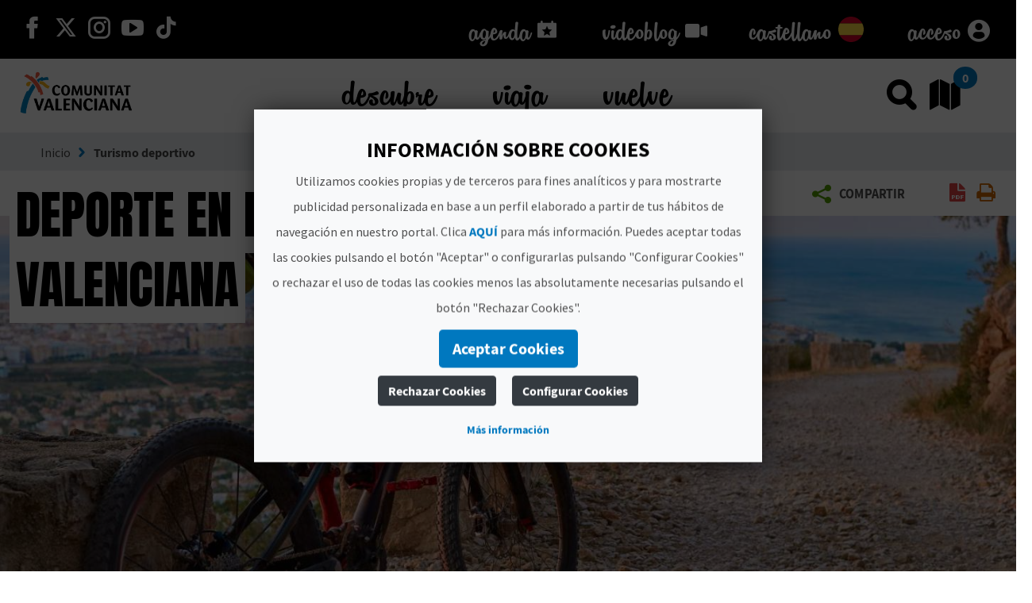

--- FILE ---
content_type: text/html;charset=UTF-8
request_url: https://www.comunitatvalenciana.com/es/turismo-deportivo?post_type=feedback&p=438
body_size: 70862
content:












































		<!DOCTYPE html>

































































<html class="ltr" dir="ltr" lang="es-ES">

<head>
	<title>Turismo deportivo en la Comunitat Valenciana - Comunitat Valenciana</title>
		
	<meta content="initial-scale=1.0, width=device-width" name="viewport" />
	<meta property="og:image:secure_url" itemprop="image"  content=https://multimedia.comunitatvalenciana.com/3935718330004008828247B3D6F0B8A1/img/4AAE0E61D89A44A29F0609D50B8A01C1/logo_palmera_300x200.png />
	
	<meta name="facebook-domain-verification" content="rsh3o3gx8erzk3x2bpijwacjprn64b" />















































<meta content="text/html; charset=UTF-8" http-equiv="content-type" />
















<!-- Robots (sin lang) -->
<meta name="robots" content="index,follow" />

<!-- Title -->
<title>Deporte en la Comunitat Valenciana</title>

<!-- Description -->


<!-- Keywords -->



<!-- Open Graph -->
<meta property="og:title" content="Deporte en la Comunitat Valenciana" />

<meta property="og:type" content="website" />

<!-- Twitter -->
<meta name="twitter:card" content="summary" />
<meta name="twitter:title" content="Deporte en la Comunitat Valenciana" />











<script data-senna-track="temporary" type="text/javascript">
	if (window.Analytics) {
		window._com_liferay_document_library_analytics_isViewFileEntry = false;
	}
</script>

<link href="https://www.comunitatvalenciana.com/o/dynamic-data-mapping-form-builder/css/main.css" rel="stylesheet" type = "text/css" />
<link href="https://www.comunitatvalenciana.com/o/dynamic-data-mapping-form-renderer/css/main.css" rel="stylesheet" type = "text/css" />
<link href="https://www.comunitatvalenciana.com/o/dynamic-data-mapping-web/css/main.css" rel="stylesheet" type = "text/css" />


<link data-senna-track="temporary" href="https://www.comunitatvalenciana.com/o/main-theme/images/favicon.ico" rel="Shortcut Icon" />





	<link  href="https://www.comunitatvalenciana.com/es/turismo-deportivo?post_type=feedback&amp;p=438" rel="canonical" />

	

			

			<link href="https://www.comunitatvalenciana.com/de/sporttourismus" hreflang="de" rel="alternate" />

	

			

			<link href="https://www.comunitatvalenciana.com/en/sports-tourism" hreflang="en" rel="alternate" />

	

			

			<link href="https://www.comunitatvalenciana.com/va/turisme-esportiu" hreflang="va" rel="alternate" />

	

			

			<link href="https://www.comunitatvalenciana.com/fr/tourisme-sportif" hreflang="fr" rel="alternate" />

	

			
				<link href="https://www.comunitatvalenciana.com/es/turismo-deportivo?post_type=feedback&amp;p=438" hreflang="x-default" rel="alternate" />
			

			<link href="https://www.comunitatvalenciana.com/es/turismo-deportivo" hreflang="es" rel="alternate" />

	





<link class="lfr-css-file" data-senna-track="temporary" href="https://www.comunitatvalenciana.com/o/main-theme/css/clay.css?browserId=other&amp;themeId=maintheme_WAR_maintheme&amp;minifierType=css&amp;languageId=es_ES&amp;b=7100&amp;t=1765983589853" id="liferayAUICSS" rel="stylesheet" type="text/css" />



<link data-senna-track="temporary" href="/o/frontend-css-web/main.css?browserId=other&amp;themeId=maintheme_WAR_maintheme&amp;minifierType=css&amp;languageId=es_ES&amp;b=7100&amp;t=1750076419138" id="liferayPortalCSS" rel="stylesheet" type="text/css" />









	

	





	



	

		<link data-senna-track="temporary" href="/combo?browserId=other&amp;minifierType=&amp;themeId=maintheme_WAR_maintheme&amp;languageId=es_ES&amp;b=7100&amp;AVT_PO_highlightedSearch_INSTANCE_Wn9WPjtTF63J:%2Fcss%2Findex.css&amp;SegmentOverview:%2Fcss%2Findex.css&amp;com_liferay_asset_publisher_web_portlet_AssetPublisherPortlet_INSTANCE_9dHVINYipQsJ:%2Fcss%2Fmain.css&amp;com_liferay_journal_content_web_portlet_JournalContentPortlet_INSTANCE_Hrjbj25l3aHU:%2Fcss%2Fmain.css&amp;com_liferay_portal_search_web_search_bar_portlet_SearchBarPortlet_INSTANCE_templateSearch:%2Fsearch%2Fbar%2Fcss%2Fmain.css&amp;com_liferay_product_navigation_product_menu_web_portlet_ProductMenuPortlet:%2Fcss%2Fmain.css&amp;landingsearch_INSTANCE_XaDgaTqscHni:%2Fcss%2Fmain.css&amp;t=1765979996000" id="4d94f675" rel="stylesheet" type="text/css" />

	







<script data-senna-track="temporary" type="text/javascript">
	// <![CDATA[
		var Liferay = Liferay || {};

		Liferay.Browser = {
			acceptsGzip: function() {
				return true;
			},

			

			getMajorVersion: function() {
				return 131.0;
			},

			getRevision: function() {
				return '537.36';
			},
			getVersion: function() {
				return '131.0';
			},

			

			isAir: function() {
				return false;
			},
			isChrome: function() {
				return true;
			},
			isEdge: function() {
				return false;
			},
			isFirefox: function() {
				return false;
			},
			isGecko: function() {
				return true;
			},
			isIe: function() {
				return false;
			},
			isIphone: function() {
				return false;
			},
			isLinux: function() {
				return false;
			},
			isMac: function() {
				return true;
			},
			isMobile: function() {
				return false;
			},
			isMozilla: function() {
				return false;
			},
			isOpera: function() {
				return false;
			},
			isRtf: function() {
				return true;
			},
			isSafari: function() {
				return true;
			},
			isSun: function() {
				return false;
			},
			isWebKit: function() {
				return true;
			},
			isWindows: function() {
				return false;
			}
		};

		Liferay.Data = Liferay.Data || {};

		Liferay.Data.ICONS_INLINE_SVG = true;

		Liferay.Data.NAV_SELECTOR = '#navigation';

		Liferay.Data.NAV_SELECTOR_MOBILE = '#navigationCollapse';

		Liferay.Data.isCustomizationView = function() {
			return false;
		};

		Liferay.Data.notices = [
			null

			

			
		];

		Liferay.PortletKeys = {
			DOCUMENT_LIBRARY: 'com_liferay_document_library_web_portlet_DLPortlet',
			DYNAMIC_DATA_MAPPING: 'com_liferay_dynamic_data_mapping_web_portlet_DDMPortlet',
			ITEM_SELECTOR: 'com_liferay_item_selector_web_portlet_ItemSelectorPortlet'
		};

		Liferay.PropsValues = {
			JAVASCRIPT_SINGLE_PAGE_APPLICATION_TIMEOUT: 0,
			NTLM_AUTH_ENABLED: false,
			UPLOAD_SERVLET_REQUEST_IMPL_MAX_SIZE: 104857600
		};

		Liferay.ThemeDisplay = {

			

			
				getLayoutId: function() {
					return '77';
				},

				

				getLayoutRelativeControlPanelURL: function() {
					return '/es/group/guest/~/control_panel/manage';
				},

				getLayoutRelativeURL: function() {
					return '/es/web/guest/turismo-deportivo';
				},
				getLayoutURL: function() {
					return 'https://www.comunitatvalenciana.com/es/web/guest/turismo-deportivo';
				},
				getParentLayoutId: function() {
					return '76';
				},
				isControlPanel: function() {
					return false;
				},
				isPrivateLayout: function() {
					return 'false';
				},
				isVirtualLayout: function() {
					return false;
				},
			

			getBCP47LanguageId: function() {
				return 'es-ES';
			},
			getCanonicalURL: function() {
				
				return window.location.href;
			},
			getCDNBaseURL: function() {
				return 'https://www.comunitatvalenciana.com';
			},
			getCDNDynamicResourcesHost: function() {
				return '';
			},
			getCDNHost: function() {
				return '';
			},
			getCompanyGroupId: function() {
				return '20135';
			},
			getCompanyId: function() {
				return '20099';
			},
			getDefaultLanguageId: function() {
				return 'es_ES';
			},
			getDoAsUserIdEncoded: function() {
				return '';
			},
			getLanguageId: function() {
				return 'es_ES';
			},
			getParentGroupId: function() {
				return '20126';
			},
			getPathContext: function() {
				return '';
			},
			getPathImage: function() {
				return '/image';
			},
			getPathJavaScript: function() {
				return '/o/frontend-js-web';
			},
			getPathMain: function() {
				return '/es/c';
			},
			getPathThemeImages: function() {
				return 'https://www.comunitatvalenciana.com/o/main-theme/images';
			},
			getPathThemeRoot: function() {
				return '/o/main-theme';
			},
			getPlid: function() {
				return '76446';
			},
			getPortalURL: function() {
				return 'https://www.comunitatvalenciana.com';
			},
			getScopeGroupId: function() {
				return '20126';
			},
			getScopeGroupIdOrLiveGroupId: function() {
				return '20126';
			},
			getSessionId: function() {
				return '';
			},
			getSiteAdminURL: function() {
				return 'https://www.comunitatvalenciana.com/group/guest/~/control_panel/manage?p_p_lifecycle=0&p_p_state=maximized&p_p_mode=view';
			},
			getSiteGroupId: function() {
				return '20126';
			},
			getURLControlPanel: function() {
				return '/es/group/control_panel?refererPlid=76446';
			},
			getURLHome: function() {
				return 'https\x3a\x2f\x2fwww\x2ecomunitatvalenciana\x2ecom\x2fweb\x2fguest\x2finicio';
			},
			getUserId: function() {
				return '20103';
			},
			getUserName: function() {
				return '';
			},
			isAddSessionIdToURL: function() {
				return false;
			},
			isFreeformLayout: function() {
				return false;
			},
			isImpersonated: function() {
				return false;
			},
			isSignedIn: function() {
				return false;
			},
			isStateExclusive: function() {
				return false;
			},
			isStateMaximized: function() {
				return false;
			},
			isStatePopUp: function() {
				return false;
			}
		};

		var themeDisplay = Liferay.ThemeDisplay;

		Liferay.AUI = {

			

			getAvailableLangPath: function() {
				return 'available_languages.jsp?browserId=other&themeId=maintheme_WAR_maintheme&colorSchemeId=main-theme-default&minifierType=js&languageId=es_ES&b=7100&t=1750076421197';
			},
			getCombine: function() {
				return true;
			},
			getComboPath: function() {
				return '/combo/?browserId=other&minifierType=&languageId=es_ES&b=7100&t=1750076421197&';
			},
			getDateFormat: function() {
				return '%d/%m/%Y';
			},
			getEditorCKEditorPath: function() {
				return '/o/frontend-editor-ckeditor-web';
			},
			getFilter: function() {
				var filter = 'raw';

				
					
						filter = 'min';
					
					

				return filter;
			},
			getFilterConfig: function() {
				var instance = this;

				var filterConfig = null;

				if (!instance.getCombine()) {
					filterConfig = {
						replaceStr: '.js' + instance.getStaticResourceURLParams(),
						searchExp: '\\.js$'
					};
				}

				return filterConfig;
			},
			getJavaScriptRootPath: function() {
				return '/o/frontend-js-web';
			},
			getLangPath: function() {
				return 'aui_lang.jsp?browserId=other&themeId=maintheme_WAR_maintheme&colorSchemeId=main-theme-default&minifierType=js&languageId=es_ES&b=7100&t=1750076421197';
			},
			getPortletRootPath: function() {
				return '/html/portlet';
			},
			getStaticResourceURLParams: function() {
				return '?browserId=other&minifierType=&languageId=es_ES&b=7100&t=1750076421197';
			}
		};

		Liferay.authToken = '8tYTyBVh';

		

		Liferay.currentURL = '\x2fes\x2fturismo-deportivo\x3fpost_type\x3dfeedback\x26p\x3d438';
		Liferay.currentURLEncoded = '\x252Fes\x252Fturismo-deportivo\x253Fpost_type\x253Dfeedback\x2526p\x253D438';
	// ]]>
</script>



	

	<script src="/o/js_loader_modules?t=1765983589853" type="text/javascript"></script>


<script data-senna-track="permanent" src="https://www.comunitatvalenciana.com/combo?browserId=other&minifierType=js&languageId=es_ES&b=7100&t=1750076421197&/o/frontend-js-web/jquery/jquery.js&/o/frontend-js-web/clay/popper.js&/o/frontend-js-web/clay/bootstrap.js&/o/frontend-js-web/loader/config.js&/o/frontend-js-web/loader/loader.js&/o/frontend-js-web/lodash/lodash.js&/o/frontend-js-web/aui/aui/aui.js&/o/frontend-js-web/aui/aui-base-html5-shiv/aui-base-html5-shiv.js&/o/frontend-js-web/liferay/browser_selectors.js&/o/frontend-js-web/liferay/modules.js&/o/frontend-js-web/liferay/aui_sandbox.js&/o/frontend-js-web/clay/collapsible-search.js&/o/frontend-js-web/clay/side-navigation.js&/o/frontend-js-web/jquery/fm.js&/o/frontend-js-web/jquery/form.js&/o/frontend-js-web/lodash/util.js&/o/frontend-js-web/misc/svg4everybody.js&/o/frontend-js-web/aui/arraylist-add/arraylist-add.js&/o/frontend-js-web/aui/arraylist-filter/arraylist-filter.js&/o/frontend-js-web/aui/arraylist/arraylist.js&/o/frontend-js-web/aui/array-extras/array-extras.js&/o/frontend-js-web/aui/array-invoke/array-invoke.js&/o/frontend-js-web/aui/attribute-base/attribute-base.js&/o/frontend-js-web/aui/attribute-complex/attribute-complex.js&/o/frontend-js-web/aui/attribute-core/attribute-core.js&/o/frontend-js-web/aui/attribute-observable/attribute-observable.js&/o/frontend-js-web/aui/attribute-extras/attribute-extras.js&/o/frontend-js-web/aui/base-base/base-base.js&/o/frontend-js-web/aui/base-pluginhost/base-pluginhost.js&/o/frontend-js-web/aui/classnamemanager/classnamemanager.js&/o/frontend-js-web/aui/datatype-xml-format/datatype-xml-format.js&/o/frontend-js-web/aui/datatype-xml-parse/datatype-xml-parse.js&/o/frontend-js-web/aui/dom-base/dom-base.js&/o/frontend-js-web/aui/dom-core/dom-core.js&/o/frontend-js-web/aui/dom-screen/dom-screen.js&/o/frontend-js-web/aui/dom-style/dom-style.js&/o/frontend-js-web/aui/event-base/event-base.js&/o/frontend-js-web/aui/event-custom-base/event-custom-base.js&/o/frontend-js-web/aui/event-custom-complex/event-custom-complex.js" type = "text/javascript"></script>
<script data-senna-track="permanent" src="https://www.comunitatvalenciana.com/combo?browserId=other&minifierType=js&languageId=es_ES&b=7100&t=1750076421197&/o/frontend-js-web/aui/event-delegate/event-delegate.js&/o/frontend-js-web/aui/event-focus/event-focus.js&/o/frontend-js-web/aui/event-hover/event-hover.js&/o/frontend-js-web/aui/event-key/event-key.js&/o/frontend-js-web/aui/event-mouseenter/event-mouseenter.js&/o/frontend-js-web/aui/event-mousewheel/event-mousewheel.js&/o/frontend-js-web/aui/event-outside/event-outside.js&/o/frontend-js-web/aui/event-resize/event-resize.js&/o/frontend-js-web/aui/event-simulate/event-simulate.js&/o/frontend-js-web/aui/event-synthetic/event-synthetic.js&/o/frontend-js-web/aui/intl/intl.js&/o/frontend-js-web/aui/io-base/io-base.js&/o/frontend-js-web/aui/io-form/io-form.js&/o/frontend-js-web/aui/io-queue/io-queue.js&/o/frontend-js-web/aui/io-upload-iframe/io-upload-iframe.js&/o/frontend-js-web/aui/io-xdr/io-xdr.js&/o/frontend-js-web/aui/json-parse/json-parse.js&/o/frontend-js-web/aui/json-stringify/json-stringify.js&/o/frontend-js-web/aui/node-base/node-base.js&/o/frontend-js-web/aui/node-core/node-core.js&/o/frontend-js-web/aui/node-event-delegate/node-event-delegate.js&/o/frontend-js-web/aui/node-event-simulate/node-event-simulate.js&/o/frontend-js-web/aui/node-focusmanager/node-focusmanager.js&/o/frontend-js-web/aui/node-pluginhost/node-pluginhost.js&/o/frontend-js-web/aui/node-screen/node-screen.js&/o/frontend-js-web/aui/node-style/node-style.js&/o/frontend-js-web/aui/oop/oop.js&/o/frontend-js-web/aui/plugin/plugin.js&/o/frontend-js-web/aui/pluginhost-base/pluginhost-base.js&/o/frontend-js-web/aui/pluginhost-config/pluginhost-config.js&/o/frontend-js-web/aui/querystring-stringify-simple/querystring-stringify-simple.js&/o/frontend-js-web/aui/queue-promote/queue-promote.js&/o/frontend-js-web/aui/selector-css2/selector-css2.js&/o/frontend-js-web/aui/selector-css3/selector-css3.js&/o/frontend-js-web/aui/selector-native/selector-native.js&/o/frontend-js-web/aui/selector/selector.js" type = "text/javascript"></script>
<script data-senna-track="permanent" src="https://www.comunitatvalenciana.com/combo?browserId=other&minifierType=js&languageId=es_ES&b=7100&t=1750076421197&/o/frontend-js-web/aui/widget-base/widget-base.js&/o/frontend-js-web/aui/widget-htmlparser/widget-htmlparser.js&/o/frontend-js-web/aui/widget-skin/widget-skin.js&/o/frontend-js-web/aui/widget-uievents/widget-uievents.js&/o/frontend-js-web/aui/yui-throttle/yui-throttle.js&/o/frontend-js-web/aui/aui-base-core/aui-base-core.js&/o/frontend-js-web/aui/aui-base-lang/aui-base-lang.js&/o/frontend-js-web/aui/aui-classnamemanager/aui-classnamemanager.js&/o/frontend-js-web/aui/aui-component/aui-component.js&/o/frontend-js-web/aui/aui-debounce/aui-debounce.js&/o/frontend-js-web/aui/aui-delayed-task-deprecated/aui-delayed-task-deprecated.js&/o/frontend-js-web/aui/aui-event-base/aui-event-base.js&/o/frontend-js-web/aui/aui-event-input/aui-event-input.js&/o/frontend-js-web/aui/aui-form-validator/aui-form-validator.js&/o/frontend-js-web/aui/aui-node-base/aui-node-base.js&/o/frontend-js-web/aui/aui-node-html5/aui-node-html5.js&/o/frontend-js-web/aui/aui-selector/aui-selector.js&/o/frontend-js-web/aui/aui-timer/aui-timer.js&/o/frontend-js-web/liferay/dependency.js&/o/frontend-js-web/liferay/dom_task_runner.js&/o/frontend-js-web/liferay/events.js&/o/frontend-js-web/liferay/language.js&/o/frontend-js-web/liferay/lazy_load.js&/o/frontend-js-web/liferay/liferay.js&/o/frontend-js-web/liferay/util.js&/o/frontend-js-web/liferay/global.bundle.js&/o/frontend-js-web/liferay/portal.js&/o/frontend-js-web/liferay/portlet.js&/o/frontend-js-web/liferay/workflow.js&/o/frontend-js-web/liferay/address.js&/o/frontend-js-web/liferay/form.js&/o/frontend-js-web/liferay/form_placeholders.js&/o/frontend-js-web/liferay/icon.js&/o/frontend-js-web/liferay/menu.js&/o/frontend-js-web/liferay/notice.js&/o/frontend-js-web/liferay/poller.js" type = "text/javascript"></script>
<!-- Google Tag Manager --><script>(function(w,d,s,l,i){w[l]=w[l]||[];w[l].push({'gtm.start':new Date().getTime(),event:'gtm.js'});var f=d.getElementsByTagName(s)[0],j=d.createElement(s),dl=l!='dataLayer'?'&l='+l:'';j.async=true;j.src='https://www.googletagmanager.com/gtm.js?id='+i+dl;f.parentNode.insertBefore(j,f);})(window,document,'script','dataLayer','GTM-MWTQN72');</script><!-- End Google Tag Manager -->




	

	<script src="/o/js_bundle_config?t=1750076567083" type="text/javascript"></script>


<script data-senna-track="temporary" type="text/javascript">
	// <![CDATA[
		
			
				
		

		

		
	// ]]>
</script>









	
		

			

			
		
		



	
		

			

			
		
	












	

	





	



	

		<script data-senna-track="temporary" src="/combo?browserId=other&amp;minifierType=&amp;themeId=maintheme_WAR_maintheme&amp;languageId=es_ES&amp;b=7100&amp;SegmentOverview:%2Fjs%2Findex.es.js&amp;landingsearch_INSTANCE_XaDgaTqscHni:%2Fjs%2Findex.js&amp;t=1765979996000" type="text/javascript"></script>

	







		<meta content="" property="og:type"/>



		<meta content="Turismo deportivo en la Comunitat Valenciana" property="og:title"/>



		<meta content="https://multimedia.comunitatvalenciana.com/A3AF94355AE249278B37B326FAD8DC07/img/41BB8155C35640589580D8342A43840E/CABECERA_PORTAL_1.jpg?responsive" property="og:url"/>





<script type="text/javascript">
	var portlet = portlet || {};

	portlet.impl = portlet.impl || {};

	portlet.impl.getInitData = function() {
		return {"prpMap":{"p_r_p_selPlid":["_com_liferay_product_navigation_product_menu_web_portlet_ProductMenuPortlet_|selPlid"],"p_r_p_privateLayout":["_com_liferay_product_navigation_product_menu_web_portlet_ProductMenuPortlet_|privateLayout"],"p_r_p_tag":["_com_liferay_asset_publisher_web_portlet_AssetPublisherPortlet_INSTANCE_hYT0YZr0ObQj_|tag","_com_liferay_asset_publisher_web_portlet_AssetPublisherPortlet_INSTANCE_1PZh52bF2cOj_|tag","_com_liferay_asset_publisher_web_portlet_AssetPublisherPortlet_INSTANCE_9dHVINYipQsJ_|tag"],"p_r_p_tags":["_com_liferay_asset_publisher_web_portlet_AssetPublisherPortlet_INSTANCE_hYT0YZr0ObQj_|tags","_com_liferay_asset_publisher_web_portlet_AssetPublisherPortlet_INSTANCE_1PZh52bF2cOj_|tags","_com_liferay_asset_publisher_web_portlet_AssetPublisherPortlet_INSTANCE_9dHVINYipQsJ_|tags"],"p_r_p_resetCur":["_com_liferay_asset_publisher_web_portlet_AssetPublisherPortlet_INSTANCE_hYT0YZr0ObQj_|resetCur","_com_liferay_asset_publisher_web_portlet_AssetPublisherPortlet_INSTANCE_1PZh52bF2cOj_|resetCur","_com_liferay_asset_publisher_web_portlet_AssetPublisherPortlet_INSTANCE_9dHVINYipQsJ_|resetCur"],"p_r_p_categoryId":["_com_liferay_asset_publisher_web_portlet_AssetPublisherPortlet_INSTANCE_hYT0YZr0ObQj_|categoryId","_com_liferay_asset_publisher_web_portlet_AssetPublisherPortlet_INSTANCE_1PZh52bF2cOj_|categoryId","_com_liferay_asset_publisher_web_portlet_AssetPublisherPortlet_INSTANCE_9dHVINYipQsJ_|categoryId"],"p_r_p_layoutSetBranchId":["_com_liferay_product_navigation_product_menu_web_portlet_ProductMenuPortlet_|layoutSetBranchId"]},"portlets":{"_AVT_PO_highlightedSearch_INSTANCE_Wn9WPjtTF63J_":{"allowedWS":["exclusive","maximized","minimized","normal","pop_up"],"allowedPM":["view"],"renderData":{"mimeType":"","content":""},"pubParms":{},"encodedActionURL":"https%3A%2F%2Fwww.comunitatvalenciana.com%2Fes%2Fweb%2Fguest%2Fturismo-deportivo%3Fp_p_id%3DAVT_PO_highlightedSearch_INSTANCE_Wn9WPjtTF63J%26p_p_lifecycle%3D1%26p_auth%3D8tYTyBVh","encodedRenderURL":"https%3A%2F%2Fwww.comunitatvalenciana.com%2Fes%2Fweb%2Fguest%2Fturismo-deportivo%3Fp_p_id%3DAVT_PO_highlightedSearch_INSTANCE_Wn9WPjtTF63J%26p_p_lifecycle%3D0","state":{"portletMode":"view","windowState":"normal","parameters":{}},"encodedResourceURL":"https%3A%2F%2Fwww.comunitatvalenciana.com%2Fes%2Fweb%2Fguest%2Fturismo-deportivo%3Fp_p_id%3DAVT_PO_highlightedSearch_INSTANCE_Wn9WPjtTF63J%26p_p_lifecycle%3D2"},"_com_liferay_asset_publisher_web_portlet_AssetPublisherPortlet_INSTANCE_1PZh52bF2cOj_":{"allowedWS":["exclusive","maximized","minimized","normal","pop_up"],"allowedPM":["view"],"renderData":{"mimeType":"","content":""},"pubParms":{"tag":"p_r_p_tag","resetCur":"p_r_p_resetCur","categoryId":"p_r_p_categoryId","tags":"p_r_p_tags"},"encodedActionURL":"https%3A%2F%2Fwww.comunitatvalenciana.com%2Fes%2Fweb%2Fguest%2Fturismo-deportivo%3Fp_p_id%3Dcom_liferay_asset_publisher_web_portlet_AssetPublisherPortlet_INSTANCE_1PZh52bF2cOj%26p_p_lifecycle%3D1%26p_auth%3D8tYTyBVh","encodedRenderURL":"https%3A%2F%2Fwww.comunitatvalenciana.com%2Fes%2Fweb%2Fguest%2Fturismo-deportivo%3Fp_p_id%3Dcom_liferay_asset_publisher_web_portlet_AssetPublisherPortlet_INSTANCE_1PZh52bF2cOj%26p_p_lifecycle%3D0","state":{"portletMode":"view","windowState":"normal","parameters":{}},"encodedResourceURL":"https%3A%2F%2Fwww.comunitatvalenciana.com%2Fes%2Fweb%2Fguest%2Fturismo-deportivo%3Fp_p_id%3Dcom_liferay_asset_publisher_web_portlet_AssetPublisherPortlet_INSTANCE_1PZh52bF2cOj%26p_p_lifecycle%3D2"},"_com_liferay_site_navigation_language_web_portlet_SiteNavigationLanguagePortlet_INSTANCE_2_":{"allowedWS":["exclusive","maximized","minimized","normal","pop_up"],"allowedPM":["view"],"renderData":{"mimeType":"","content":""},"pubParms":{},"encodedActionURL":"https%3A%2F%2Fwww.comunitatvalenciana.com%2Fes%2Fweb%2Fguest%2Fturismo-deportivo%3Fp_p_id%3Dcom_liferay_site_navigation_language_web_portlet_SiteNavigationLanguagePortlet_INSTANCE_2%26p_p_lifecycle%3D1%26p_auth%3D8tYTyBVh","encodedRenderURL":"https%3A%2F%2Fwww.comunitatvalenciana.com%2Fes%2Fweb%2Fguest%2Fturismo-deportivo%3Fp_p_id%3Dcom_liferay_site_navigation_language_web_portlet_SiteNavigationLanguagePortlet_INSTANCE_2%26p_p_lifecycle%3D0","state":{"portletMode":"view","windowState":"normal","parameters":{}},"encodedResourceURL":"https%3A%2F%2Fwww.comunitatvalenciana.com%2Fes%2Fweb%2Fguest%2Fturismo-deportivo%3Fp_p_id%3Dcom_liferay_site_navigation_language_web_portlet_SiteNavigationLanguagePortlet_INSTANCE_2%26p_p_lifecycle%3D2"},"_com_liferay_product_navigation_user_personal_bar_web_portlet_ProductNavigationUserPersonalBarPortlet_":{"allowedWS":["exclusive","maximized","minimized","normal","pop_up"],"allowedPM":["view"],"renderData":{"mimeType":"","content":""},"pubParms":{},"encodedActionURL":"https%3A%2F%2Fwww.comunitatvalenciana.com%2Fes%2Fweb%2Fguest%2Fturismo-deportivo%3Fp_p_id%3Dcom_liferay_product_navigation_user_personal_bar_web_portlet_ProductNavigationUserPersonalBarPortlet%26p_p_lifecycle%3D1%26p_auth%3D8tYTyBVh","encodedRenderURL":"https%3A%2F%2Fwww.comunitatvalenciana.com%2Fes%2Fweb%2Fguest%2Fturismo-deportivo%3Fp_p_id%3Dcom_liferay_product_navigation_user_personal_bar_web_portlet_ProductNavigationUserPersonalBarPortlet%26p_p_lifecycle%3D0","state":{"portletMode":"view","windowState":"normal","parameters":{}},"encodedResourceURL":"https%3A%2F%2Fwww.comunitatvalenciana.com%2Fes%2Fweb%2Fguest%2Fturismo-deportivo%3Fp_p_id%3Dcom_liferay_product_navigation_user_personal_bar_web_portlet_ProductNavigationUserPersonalBarPortlet%26p_p_lifecycle%3D2"},"_com_liferay_site_navigation_menu_web_portlet_SiteNavigationMenuPortlet_INSTANCE_kXLg4tcuBBsB_":{"allowedWS":["exclusive","maximized","minimized","normal","pop_up"],"allowedPM":["view"],"renderData":{"mimeType":"","content":""},"pubParms":{},"encodedActionURL":"https%3A%2F%2Fwww.comunitatvalenciana.com%2Fes%2Fweb%2Fguest%2Fturismo-deportivo%3Fp_p_id%3Dcom_liferay_site_navigation_menu_web_portlet_SiteNavigationMenuPortlet_INSTANCE_kXLg4tcuBBsB%26p_p_lifecycle%3D1%26p_auth%3D8tYTyBVh","encodedRenderURL":"https%3A%2F%2Fwww.comunitatvalenciana.com%2Fes%2Fweb%2Fguest%2Fturismo-deportivo%3Fp_p_id%3Dcom_liferay_site_navigation_menu_web_portlet_SiteNavigationMenuPortlet_INSTANCE_kXLg4tcuBBsB%26p_p_lifecycle%3D0","state":{"portletMode":"view","windowState":"normal","parameters":{}},"encodedResourceURL":"https%3A%2F%2Fwww.comunitatvalenciana.com%2Fes%2Fweb%2Fguest%2Fturismo-deportivo%3Fp_p_id%3Dcom_liferay_site_navigation_menu_web_portlet_SiteNavigationMenuPortlet_INSTANCE_kXLg4tcuBBsB%26p_p_lifecycle%3D2"},"_com_liferay_asset_publisher_web_portlet_AssetPublisherPortlet_INSTANCE_hYT0YZr0ObQj_":{"allowedWS":["exclusive","maximized","minimized","normal","pop_up"],"allowedPM":["view"],"renderData":{"mimeType":"","content":""},"pubParms":{"tag":"p_r_p_tag","resetCur":"p_r_p_resetCur","categoryId":"p_r_p_categoryId","tags":"p_r_p_tags"},"encodedActionURL":"https%3A%2F%2Fwww.comunitatvalenciana.com%2Fes%2Fweb%2Fguest%2Fturismo-deportivo%3Fp_p_id%3Dcom_liferay_asset_publisher_web_portlet_AssetPublisherPortlet_INSTANCE_hYT0YZr0ObQj%26p_p_lifecycle%3D1%26p_auth%3D8tYTyBVh","encodedRenderURL":"https%3A%2F%2Fwww.comunitatvalenciana.com%2Fes%2Fweb%2Fguest%2Fturismo-deportivo%3Fp_p_id%3Dcom_liferay_asset_publisher_web_portlet_AssetPublisherPortlet_INSTANCE_hYT0YZr0ObQj%26p_p_lifecycle%3D0","state":{"portletMode":"view","windowState":"normal","parameters":{}},"encodedResourceURL":"https%3A%2F%2Fwww.comunitatvalenciana.com%2Fes%2Fweb%2Fguest%2Fturismo-deportivo%3Fp_p_id%3Dcom_liferay_asset_publisher_web_portlet_AssetPublisherPortlet_INSTANCE_hYT0YZr0ObQj%26p_p_lifecycle%3D2"},"_com_liferay_portal_search_web_search_bar_portlet_SearchBarPortlet_INSTANCE_templateSearch_":{"allowedWS":["exclusive","maximized","minimized","normal","pop_up"],"allowedPM":["view"],"renderData":{"mimeType":"","content":""},"pubParms":{},"encodedActionURL":"https%3A%2F%2Fwww.comunitatvalenciana.com%2Fes%2Fweb%2Fguest%2Fturismo-deportivo%3Fp_p_id%3Dcom_liferay_portal_search_web_search_bar_portlet_SearchBarPortlet_INSTANCE_templateSearch%26p_p_lifecycle%3D1%26p_auth%3D8tYTyBVh","encodedRenderURL":"https%3A%2F%2Fwww.comunitatvalenciana.com%2Fes%2Fweb%2Fguest%2Fturismo-deportivo%3Fp_p_id%3Dcom_liferay_portal_search_web_search_bar_portlet_SearchBarPortlet_INSTANCE_templateSearch%26p_p_lifecycle%3D0","state":{"portletMode":"view","windowState":"normal","parameters":{}},"encodedResourceURL":"https%3A%2F%2Fwww.comunitatvalenciana.com%2Fes%2Fweb%2Fguest%2Fturismo-deportivo%3Fp_p_id%3Dcom_liferay_portal_search_web_search_bar_portlet_SearchBarPortlet_INSTANCE_templateSearch%26p_p_lifecycle%3D2"},"_SegmentOverview_":{"allowedWS":["exclusive","maximized","minimized","normal","pop_up"],"allowedPM":["view"],"renderData":{"mimeType":"","content":""},"pubParms":{},"encodedActionURL":"https%3A%2F%2Fwww.comunitatvalenciana.com%2Fes%2Fweb%2Fguest%2Fturismo-deportivo%3Fp_p_id%3DSegmentOverview%26p_p_lifecycle%3D1%26p_auth%3D8tYTyBVh","encodedRenderURL":"https%3A%2F%2Fwww.comunitatvalenciana.com%2Fes%2Fweb%2Fguest%2Fturismo-deportivo%3Fp_p_id%3DSegmentOverview%26p_p_lifecycle%3D0","state":{"portletMode":"view","windowState":"normal","parameters":{}},"encodedResourceURL":"https%3A%2F%2Fwww.comunitatvalenciana.com%2Fes%2Fweb%2Fguest%2Fturismo-deportivo%3Fp_p_id%3DSegmentOverview%26p_p_lifecycle%3D2"},"_com_liferay_site_navigation_language_web_portlet_SiteNavigationLanguagePortlet_":{"allowedWS":["exclusive","maximized","minimized","normal","pop_up"],"allowedPM":["view"],"renderData":{"mimeType":"","content":""},"pubParms":{},"encodedActionURL":"https%3A%2F%2Fwww.comunitatvalenciana.com%2Fes%2Fweb%2Fguest%2Fturismo-deportivo%3Fp_p_id%3Dcom_liferay_site_navigation_language_web_portlet_SiteNavigationLanguagePortlet%26p_p_lifecycle%3D1%26p_auth%3D8tYTyBVh","encodedRenderURL":"https%3A%2F%2Fwww.comunitatvalenciana.com%2Fes%2Fweb%2Fguest%2Fturismo-deportivo%3Fp_p_id%3Dcom_liferay_site_navigation_language_web_portlet_SiteNavigationLanguagePortlet%26p_p_lifecycle%3D0","state":{"portletMode":"view","windowState":"normal","parameters":{}},"encodedResourceURL":"https%3A%2F%2Fwww.comunitatvalenciana.com%2Fes%2Fweb%2Fguest%2Fturismo-deportivo%3Fp_p_id%3Dcom_liferay_site_navigation_language_web_portlet_SiteNavigationLanguagePortlet%26p_p_lifecycle%3D2"},"_com_liferay_site_navigation_menu_web_portlet_SiteNavigationMenuPortlet_":{"allowedWS":["exclusive","maximized","minimized","normal","pop_up"],"allowedPM":["view"],"renderData":{"mimeType":"","content":""},"pubParms":{},"encodedActionURL":"https%3A%2F%2Fwww.comunitatvalenciana.com%2Fes%2Fweb%2Fguest%2Fturismo-deportivo%3Fp_p_id%3Dcom_liferay_site_navigation_menu_web_portlet_SiteNavigationMenuPortlet%26p_p_lifecycle%3D1%26p_auth%3D8tYTyBVh","encodedRenderURL":"https%3A%2F%2Fwww.comunitatvalenciana.com%2Fes%2Fweb%2Fguest%2Fturismo-deportivo%3Fp_p_id%3Dcom_liferay_site_navigation_menu_web_portlet_SiteNavigationMenuPortlet%26p_p_lifecycle%3D0","state":{"portletMode":"view","windowState":"normal","parameters":{}},"encodedResourceURL":"https%3A%2F%2Fwww.comunitatvalenciana.com%2Fes%2Fweb%2Fguest%2Fturismo-deportivo%3Fp_p_id%3Dcom_liferay_site_navigation_menu_web_portlet_SiteNavigationMenuPortlet%26p_p_lifecycle%3D2"},"_com_liferay_site_navigation_menu_web_portlet_SiteNavigationMenuPortlet_INSTANCE_main_navigation_menu_":{"allowedWS":["exclusive","maximized","minimized","normal","pop_up"],"allowedPM":["view"],"renderData":{"mimeType":"","content":""},"pubParms":{},"encodedActionURL":"https%3A%2F%2Fwww.comunitatvalenciana.com%2Fes%2Fweb%2Fguest%2Fturismo-deportivo%3Fp_p_id%3Dcom_liferay_site_navigation_menu_web_portlet_SiteNavigationMenuPortlet_INSTANCE_main_navigation_menu%26p_p_lifecycle%3D1%26p_auth%3D8tYTyBVh","encodedRenderURL":"https%3A%2F%2Fwww.comunitatvalenciana.com%2Fes%2Fweb%2Fguest%2Fturismo-deportivo%3Fp_p_id%3Dcom_liferay_site_navigation_menu_web_portlet_SiteNavigationMenuPortlet_INSTANCE_main_navigation_menu%26p_p_lifecycle%3D0","state":{"portletMode":"view","windowState":"normal","parameters":{}},"encodedResourceURL":"https%3A%2F%2Fwww.comunitatvalenciana.com%2Fes%2Fweb%2Fguest%2Fturismo-deportivo%3Fp_p_id%3Dcom_liferay_site_navigation_menu_web_portlet_SiteNavigationMenuPortlet_INSTANCE_main_navigation_menu%26p_p_lifecycle%3D2"},"_com_liferay_product_navigation_product_menu_web_portlet_ProductMenuPortlet_":{"allowedWS":["exclusive","maximized","minimized","normal","pop_up"],"allowedPM":["view"],"renderData":{"mimeType":"","content":""},"pubParms":{"layoutSetBranchId":"p_r_p_layoutSetBranchId","selPlid":"p_r_p_selPlid","privateLayout":"p_r_p_privateLayout"},"encodedActionURL":"https%3A%2F%2Fwww.comunitatvalenciana.com%2Fes%2Fweb%2Fguest%2Fturismo-deportivo%3Fp_p_id%3Dcom_liferay_product_navigation_product_menu_web_portlet_ProductMenuPortlet%26p_p_lifecycle%3D1%26p_auth%3D8tYTyBVh","encodedRenderURL":"https%3A%2F%2Fwww.comunitatvalenciana.com%2Fes%2Fweb%2Fguest%2Fturismo-deportivo%3Fp_p_id%3Dcom_liferay_product_navigation_product_menu_web_portlet_ProductMenuPortlet%26p_p_lifecycle%3D0","state":{"portletMode":"view","windowState":"normal","parameters":{}},"encodedResourceURL":"https%3A%2F%2Fwww.comunitatvalenciana.com%2Fes%2Fweb%2Fguest%2Fturismo-deportivo%3Fp_p_id%3Dcom_liferay_product_navigation_product_menu_web_portlet_ProductMenuPortlet%26p_p_lifecycle%3D2"},"_com_liferay_site_navigation_menu_web_portlet_SiteNavigationMenuPortlet_INSTANCE_main_mobile_navigation_menu_":{"allowedWS":["exclusive","maximized","minimized","normal","pop_up"],"allowedPM":["view"],"renderData":{"mimeType":"","content":""},"pubParms":{},"encodedActionURL":"https%3A%2F%2Fwww.comunitatvalenciana.com%2Fes%2Fweb%2Fguest%2Fturismo-deportivo%3Fp_p_id%3Dcom_liferay_site_navigation_menu_web_portlet_SiteNavigationMenuPortlet_INSTANCE_main_mobile_navigation_menu%26p_p_lifecycle%3D1%26p_auth%3D8tYTyBVh","encodedRenderURL":"https%3A%2F%2Fwww.comunitatvalenciana.com%2Fes%2Fweb%2Fguest%2Fturismo-deportivo%3Fp_p_id%3Dcom_liferay_site_navigation_menu_web_portlet_SiteNavigationMenuPortlet_INSTANCE_main_mobile_navigation_menu%26p_p_lifecycle%3D0","state":{"portletMode":"view","windowState":"normal","parameters":{}},"encodedResourceURL":"https%3A%2F%2Fwww.comunitatvalenciana.com%2Fes%2Fweb%2Fguest%2Fturismo-deportivo%3Fp_p_id%3Dcom_liferay_site_navigation_menu_web_portlet_SiteNavigationMenuPortlet_INSTANCE_main_mobile_navigation_menu%26p_p_lifecycle%3D2"},"_com_liferay_journal_content_web_portlet_JournalContentPortlet_INSTANCE_Hrjbj25l3aHU_":{"allowedWS":["exclusive","maximized","minimized","normal","pop_up"],"allowedPM":["view"],"renderData":{"mimeType":"","content":""},"pubParms":{},"encodedActionURL":"https%3A%2F%2Fwww.comunitatvalenciana.com%2Fes%2Fweb%2Fguest%2Fturismo-deportivo%3Fp_p_id%3Dcom_liferay_journal_content_web_portlet_JournalContentPortlet_INSTANCE_Hrjbj25l3aHU%26p_p_lifecycle%3D1%26p_auth%3D8tYTyBVh","encodedRenderURL":"https%3A%2F%2Fwww.comunitatvalenciana.com%2Fes%2Fweb%2Fguest%2Fturismo-deportivo%3Fp_p_id%3Dcom_liferay_journal_content_web_portlet_JournalContentPortlet_INSTANCE_Hrjbj25l3aHU%26p_p_lifecycle%3D0","state":{"portletMode":"view","windowState":"normal","parameters":{}},"encodedResourceURL":"https%3A%2F%2Fwww.comunitatvalenciana.com%2Fes%2Fweb%2Fguest%2Fturismo-deportivo%3Fp_p_id%3Dcom_liferay_journal_content_web_portlet_JournalContentPortlet_INSTANCE_Hrjbj25l3aHU%26p_p_lifecycle%3D2"},"_landingsearch_INSTANCE_XaDgaTqscHni_":{"allowedWS":["exclusive","maximized","minimized","normal","pop_up"],"allowedPM":["view"],"renderData":{"mimeType":"","content":""},"pubParms":{},"encodedActionURL":"https%3A%2F%2Fwww.comunitatvalenciana.com%2Fes%2Fweb%2Fguest%2Fturismo-deportivo%3Fp_p_id%3Dlandingsearch_INSTANCE_XaDgaTqscHni%26p_p_lifecycle%3D1%26p_auth%3D8tYTyBVh","encodedRenderURL":"https%3A%2F%2Fwww.comunitatvalenciana.com%2Fes%2Fweb%2Fguest%2Fturismo-deportivo%3Fp_p_id%3Dlandingsearch_INSTANCE_XaDgaTqscHni%26p_p_lifecycle%3D0","state":{"portletMode":"view","windowState":"normal","parameters":{}},"encodedResourceURL":"https%3A%2F%2Fwww.comunitatvalenciana.com%2Fes%2Fweb%2Fguest%2Fturismo-deportivo%3Fp_p_id%3Dlandingsearch_INSTANCE_XaDgaTqscHni%26p_p_lifecycle%3D2"},"_com_liferay_asset_publisher_web_portlet_AssetPublisherPortlet_INSTANCE_9dHVINYipQsJ_":{"allowedWS":["exclusive","maximized","minimized","normal","pop_up"],"allowedPM":["view"],"renderData":{"mimeType":"","content":""},"pubParms":{"tag":"p_r_p_tag","resetCur":"p_r_p_resetCur","categoryId":"p_r_p_categoryId","tags":"p_r_p_tags"},"encodedActionURL":"https%3A%2F%2Fwww.comunitatvalenciana.com%2Fes%2Fweb%2Fguest%2Fturismo-deportivo%3Fp_p_id%3Dcom_liferay_asset_publisher_web_portlet_AssetPublisherPortlet_INSTANCE_9dHVINYipQsJ%26p_p_lifecycle%3D1%26p_auth%3D8tYTyBVh","encodedRenderURL":"https%3A%2F%2Fwww.comunitatvalenciana.com%2Fes%2Fweb%2Fguest%2Fturismo-deportivo%3Fp_p_id%3Dcom_liferay_asset_publisher_web_portlet_AssetPublisherPortlet_INSTANCE_9dHVINYipQsJ%26p_p_lifecycle%3D0","state":{"portletMode":"view","windowState":"normal","parameters":{}},"encodedResourceURL":"https%3A%2F%2Fwww.comunitatvalenciana.com%2Fes%2Fweb%2Fguest%2Fturismo-deportivo%3Fp_p_id%3Dcom_liferay_asset_publisher_web_portlet_AssetPublisherPortlet_INSTANCE_9dHVINYipQsJ%26p_p_lifecycle%3D2"},"_com_liferay_journal_content_web_portlet_JournalContentPortlet_INSTANCE_fmE9X7HH1tyS_":{"allowedWS":["exclusive","maximized","minimized","normal","pop_up"],"allowedPM":["view"],"renderData":{"mimeType":"","content":""},"pubParms":{},"encodedActionURL":"https%3A%2F%2Fwww.comunitatvalenciana.com%2Fes%2Fweb%2Fguest%2Fturismo-deportivo%3Fp_p_id%3Dcom_liferay_journal_content_web_portlet_JournalContentPortlet_INSTANCE_fmE9X7HH1tyS%26p_p_lifecycle%3D1%26p_auth%3D8tYTyBVh","encodedRenderURL":"https%3A%2F%2Fwww.comunitatvalenciana.com%2Fes%2Fweb%2Fguest%2Fturismo-deportivo%3Fp_p_id%3Dcom_liferay_journal_content_web_portlet_JournalContentPortlet_INSTANCE_fmE9X7HH1tyS%26p_p_lifecycle%3D0","state":{"portletMode":"view","windowState":"normal","parameters":{}},"encodedResourceURL":"https%3A%2F%2Fwww.comunitatvalenciana.com%2Fes%2Fweb%2Fguest%2Fturismo-deportivo%3Fp_p_id%3Dcom_liferay_journal_content_web_portlet_JournalContentPortlet_INSTANCE_fmE9X7HH1tyS%26p_p_lifecycle%3D2"}},"encodedCurrentURL":"https%3A%2F%2Fwww.comunitatvalenciana.com%2Fes%2Fturismo-deportivo%3Fpost_type%3Dfeedback%26p%3D438"};
	}
</script>



<link class="lfr-css-file" data-senna-track="temporary" href="https://www.comunitatvalenciana.com/o/main-theme/css/main.css?browserId=other&amp;themeId=maintheme_WAR_maintheme&amp;minifierType=css&amp;languageId=es_ES&amp;b=7100&amp;t=1765983589853" id="liferayThemeCSS" rel="stylesheet" type="text/css" />








	<style data-senna-track="temporary" type="text/css">

		

			

				

					

#p_p_id_com_liferay_site_navigation_menu_web_portlet_SiteNavigationMenuPortlet_INSTANCE_kXLg4tcuBBsB_ .portlet-content {

}
.portlet-content {
	margin-bottom: 2rem;
}



				

			

		

			

		

			

		

			

		

			

		

			

		

			

		

			

		

			

		

			

		

			

		

			

		

			

		

			

		

			

		

			

		

			

		

	</style>


























<script type="text/javascript">
// <![CDATA[
Liferay.on(
	'ddmFieldBlur', function(event) {
		if (window.Analytics) {
			Analytics.send(
				'fieldBlurred',
				'Form',
				{
					fieldName: event.fieldName,
					focusDuration: event.focusDuration,
					formId: event.formId,
					page: event.page
				}
			);
		}
	}
);

Liferay.on(
	'ddmFieldFocus', function(event) {
		if (window.Analytics) {
			Analytics.send(
				'fieldFocused',
				'Form',
				{
					fieldName: event.fieldName,
					formId: event.formId,
					page: event.page
				}
			);
		}
	}
);

Liferay.on(
	'ddmFormPageShow', function(event) {
		if (window.Analytics) {
			Analytics.send(
				'pageViewed',
				'Form',
				{
					formId: event.formId,
					page: event.page,
					title: event.title
				}
			);
		}
	}
);

Liferay.on(
	'ddmFormSubmit', function(event) {
		if (window.Analytics) {
			Analytics.send(
				'formSubmitted',
				'Form',
				{
					formId: event.formId
				}
			);
		}
	}
);

Liferay.on(
	'ddmFormView', function(event) {
		if (window.Analytics) {
			Analytics.send(
				'formViewed',
				'Form',
				{
					formId: event.formId,
					title: event.title
				}
			);
		}
	}
);
// ]]>
</script><link data-senna-track="permanent" href="https://www.comunitatvalenciana.com/combo?browserId=other&minifierType=css&languageId=es_ES&b=7100&t=1760537738947&/o/external-deps-theme-contrib/css/extensions/slick-carousel.css&/o/external-deps-theme-contrib/css/extensions/z-depth.css&/o/external-deps-theme-contrib/css/fonts/ivy-mode/Ivy-Mode.css&/o/external-deps-theme-contrib/css/mapea/assets/mapea.ol.min.css&/o/external-deps-theme-contrib/css/override-admin.css&/o/external-deps-theme-contrib/css/portal-fonts.css&/o/external-deps-theme-contrib/css/slick-theme.css&/o/external-deps-theme-contrib/css/slick.css&/o/product-navigation-simulation-theme-contributor/css/simulation_panel.css&/o/product-navigation-product-menu-theme-contributor/product_navigation_product_menu.css&/o/product-navigation-control-menu-theme-contributor/product_navigation_control_menu.css" rel="stylesheet" type = "text/css" />
<script data-senna-track="permanent" src="https://www.comunitatvalenciana.com/combo?browserId=other&minifierType=js&languageId=es_ES&b=7100&t=1760537738947&/o/external-deps-theme-contrib/js/Sortable.min.js&/o/external-deps-theme-contrib/js/browser-polyfill.js&/o/external-deps-theme-contrib/js/html2canvas.min.js&/o/external-deps-theme-contrib/js/jspdf.min.js&/o/external-deps-theme-contrib/js/mapea.ol.min.js&/o/external-deps-theme-contrib/js/printScript.js&/o/external-deps-theme-contrib/js/shaka-player.js&/o/external-deps-theme-contrib/js/shaka-streaming-controls.js&/o/external-deps-theme-contrib/js/slick-autoinit.js&/o/external-deps-theme-contrib/js/slick.min.js&/o/external-deps-theme-contrib/js/suggester.js&/o/product-navigation-control-menu-theme-contributor/product_navigation_control_menu.js" type = "text/javascript"></script>


	
	<link rel="icon" type="image/x-icon" href="https://www.comunitatvalenciana.com/o/main-theme/images/cv-favicon.ico">
	
	<link href="https://www.comunitatvalenciana.com/o/main-theme/css/jquery-eu-cookie-law-popup.css" rel="stylesheet" />
	
	
</head>

<body class=" controls-visible default yui3-skin-sam guest-site signed-out public-page site main-theme">


        <script async src="https://www.googletagmanager.com/gtag/js?id=GTM-MWTQN72"></script>
        <script>
          window.dataLayer = window.dataLayer || [];
          function gtag(){dataLayer.push(arguments);}
          gtag('js', new Date());

          var analyticsConsent = false;
          var advertisingConsent = false;
          
          var cookies = document.cookie.split(";");
          for (var i = 0; i < cookies.length; i++) {
              var c = cookies[i].trim();
              if (c.indexOf("ANALYTICS_COOKIE_CONSENT") == 0) {
                  analyticsConsent = c.substring("ANALYTICS_COOKIE_CONSENT".length + 1, c.length) === 'true';
              }
              if (c.indexOf("ADVERTISING_COOKIE_CONSENT") == 0) {
                  advertisingConsent = c.substring("ADVERTISING_COOKIE_CONSENT".length + 1, c.length) === 'true';
              }
          }

          gtag('consent', 'update', {
              'analytics_storage': analyticsConsent ? 'granted' : 'denied',
              'ad_storage': advertisingConsent ? 'granted' : 'denied',
              'ad_user_data': advertisingConsent ? 'granted' : 'denied',
              'ad_personalization': advertisingConsent ? 'granted' : 'denied'
          });

          $("body").append('<noscript><iframe src="https://www.googletagmanager.com/ns.html?id=GTM-MWTQN72" height="0" width="0" style="display:none;visibility:hidden"></iframe></noscript>');
        </script>
        <!-- End Google Tag Manager (noscript) -->

<!-- <div id="fb-root"></div>
<script async defer crossorigin="anonymous" src="https://connect.facebook.net/es_ES/sdk.js#xfbml=1&version=v9.0" nonce="jXpnKoCI"></script> -->


































































	
	



	<div class="banner-promo">
	</div>
<style>
	.banner-promo-div{
		margin-top:0.5rem;
	}
</style>
<script>
$(function() {
	checkCookies();
});

function cerrarBanner(bannerIndex){
	var cookieName="HIDE_BANNER_PROMO_INDEX_"+bannerIndex;
	$('.banner-promo-div[data-banner-index="'+bannerIndex+'"]').addClass("visually-hidden");
	setCookie(cookieName, true, 30);
}

function checkCookies() {
	var size = 2;
	for(var i=0;i<size;i++){
		var hideBannerPromo = getCookie("HIDE_BANNER_PROMO_INDEX_"+i);
		if (hideBannerPromo == "") {
			$('.banner-promo-div[data-banner-index="'+i+'"]').removeClass("visually-hidden");
		}
	}
}

function setCookie(cname, cvalue, exdays) {
  const d = new Date();
  d.setTime(d.getTime() + (exdays*24*60*60*1000));
  let expires = "expires="+ d.toUTCString();
  document.cookie = cname + "=" + cvalue + "; path=/";
}
	
function getCookie(cname) {
  let name = cname + "=";
  let ca = document.cookie.split(';');
  for(let i = 0; i < ca.length; i++) {
    let c = ca[i];
    while (c.charAt(0) == ' ') {
      c = c.substring(1);
    }
    if (c.indexOf(name) == 0) {
      return c.substring(name.length, c.length);
    }
  }
  return "";
}
</script>





















































	<nav class="quick-access-nav" id="odqs_quickAccessNav">
		<!-- <h1 class="hide-accessible">Navegación</h1> -->

		<ul>
			
				<li><a href="#main-content">Saltar al contenido</a></li>
			

			

		</ul>
	</nav>

	



































































































<div class="suggester-container" lang="es-ES">
	<div class="header">
		<div class="title"> <label for="query-input-suggester">Encuentra</label></div>
	</div>
	<div class="container-suggester">
		<div class="input">
			<input onkeypress="clickPressSuggester(event)" id="query-input-suggester" class="query" type="text" aria-label="Buscar">
			<input onclick="openSearchPage()" class="btn" type="button" value="Buscar">
		</div>
	</div>
	<div class="close-suggester cv-cross" onclick="closeModal()" onkeypress="closeModal()" tabindex="0" role="button">		
	</div>
	<div id="results-suggester" class="results"></div>
</div>
<div id="wrapper"
	class="control-menu-hide"
>
	<div class="d-lg-none">
<div id="sidebar-wrapper">
	<ul class="nav text-center">
		<li class="nav-item">
			<a class="header-icon-size text-white" href="/login" aria-label="login"><i class="cv-profile-user"></i></a>
		</li>
									
		<li class="nav-item text-white">
















































	

	<div class="portlet-boundary portlet-boundary_com_liferay_site_navigation_language_web_portlet_SiteNavigationLanguagePortlet_  portlet-static portlet-static-end portlet-decorate portlet-language " id="p_p_id_com_liferay_site_navigation_language_web_portlet_SiteNavigationLanguagePortlet_" >
		<span id="p_com_liferay_site_navigation_language_web_portlet_SiteNavigationLanguagePortlet"></span>




	

		
			
				














































	

		

		
<section class="portlet" id="portlet_com_liferay_site_navigation_language_web_portlet_SiteNavigationLanguagePortlet">


	<div class="portlet-content">

		<div class="autofit-float autofit-row portlet-header">

			<div class="autofit-col autofit-col-end">
				<div class="autofit-section">
				</div>
			</div>
		</div>

		
			<div class=" portlet-content-container" >
				


	<div class="portlet-body">



	
		
			
				
					

























































	

				

				
					
						


	

		







































































	

	<style>

    section[id*="portlet_com_liferay_site_navigation_language_web_portlet_SiteNavigationLanguagePortlet"] .portlet-options a {
        font-size: 1.2rem;
        color: gray;
    }
    section[id*="portlet_com_liferay_site_navigation_language_web_portlet_SiteNavigationLanguagePortlet"] .dropdown-menu {
        border: none;
        border-radius: 4px;
        padding: 0;
    }
    section[id*="portlet_com_liferay_site_navigation_language_web_portlet_SiteNavigationLanguagePortlet"] .portlet-content a {
        color: inherit;
        font-weight: 400 !important;
        padding: 0.5rem 1rem;
    }
    section[id*="portlet_com_liferay_site_navigation_language_web_portlet_SiteNavigationLanguagePortlet"] .portlet-content a:hover {
        color: white !important;
        background-color: #0078bf;
    }
    
    section[id*="portlet_com_liferay_site_navigation_language_web_portlet_SiteNavigationLanguagePortlet"] .portlet-content a span {
        font-size: 1.2rem !important;
        font-weight: 400 !important;
        text-transform: initial;
    }

    section[id*="portlet_com_liferay_site_navigation_language_web_portlet_SiteNavigationLanguagePortlet"] .portlet-content a.btn:focus{
        outline: none;
    }
    
    section[id*="portlet_com_liferay_site_navigation_language_web_portlet_SiteNavigationLanguagePortlet"] .portlet-content a.btn:hover {
        background: transparent;
    }
    
    section[id*="portlet_com_liferay_site_navigation_language_web_portlet_SiteNavigationLanguagePortlet"] .portlet-content a.btn span {
        font-size: 3rem !important;
        color: white;
        text-transform: lowercase;
    }
    
    section[id*="portlet_com_liferay_site_navigation_language_web_portlet_SiteNavigationLanguagePortlet"] .portlet-content a > span:first-child {
        font-weight: 400 !important;
        display: flex;
        align-items: center;
        flex-direction: row-reverse;
    }
    
    section[id*="portlet_com_liferay_site_navigation_language_web_portlet_SiteNavigationLanguagePortlet"] .portlet-content a > span:first-child img {
        margin-left: 0.5rem;
    }
    
    section[id*="portlet_com_liferay_site_navigation_language_web_portlet_SiteNavigationLanguagePortlet"] .portlet-content a.btn > span:first-child {
        flex-direction: row;
    }
    
    section[id*="portlet_com_liferay_site_navigation_language_web_portlet_SiteNavigationLanguagePortlet"] .portlet-content .btn {
        padding: 0 0.5rem;
    }

    section[id*="portlet_com_liferay_site_navigation_language_web_portlet_SiteNavigationLanguagePortlet"] .portlet-content img, [id*="portlet_com_liferay_site_navigation_language_web_portlet_SiteNavigationLanguagePortlet"] .portlet-content svg {
        margin-right: 0.5rem;
        height: 2rem;
    }
    
    section[id*="portlet_com_liferay_site_navigation_language_web_portlet_SiteNavigationLanguagePortlet"] .portlet-content .btn span.f-remachine-script{
        color: white;
    }
    
    section[id*="portlet_com_liferay_site_navigation_language_web_portlet_SiteNavigationLanguagePortlet"] .portlet-content .dropdown-item {
        display: flex;
        flex-flow: row nowrap;
        align-items: center;
        justify-content: space-between;
    }
    
	section[id*="portlet_com_liferay_site_navigation_language_web_portlet_SiteNavigationLanguagePortlet"] .dropdown-toggle::after {
		display: none !important;
    }
</style>


<script type="text/javascript">
	console.log('current url: /turismo-deportivo?post_type=feedback&p=438, current lang: es');
</script>

<div class="dropdown show">
	<a class="btn dropdown-toggle" href="#" data-toggle="dropdown" aria-haspopup="true" aria-expanded="false">
		<span class="f-remachine-script">
			Castellano <img loading="lazy" class="default-language" src="/o/main-theme/images/es_flag.svg">

		</span>
	</a>

		<div class="dropdown-menu" aria-labelledby="dropdownMenuLink">

						<a class="dropdown-item" href="javascript:window.location.replace('/en/turismo-deportivo?post_type=feedback&p=438');">
					 <span class="text-truncate">
					 		English <img loading="lazy" class="default-language" src="/o/main-theme/images/en_flag.svg">
					 </span>
					</a>

						<a class="dropdown-item" href="javascript:window.location.replace('/fr/turismo-deportivo?post_type=feedback&p=438');">
					 <span class="text-truncate">
					 		Fran&ccedil;ais  <img loading="lazy" class="default-language" src="/o/main-theme/images/fr_flag.svg">
					 </span>
					</a>

						<a class="dropdown-item" href="javascript:window.location.replace('/de/turismo-deportivo?post_type=feedback&p=438');">
					 <span class="text-truncate">
					 		Deutsch <img loading="lazy" class="default-language" src="/o/main-theme/images/de_flag.svg">
					 </span>
					</a>

						<a class="dropdown-item" href="javascript:window.location.replace('/va/turismo-deportivo?post_type=feedback&p=438');">
					 <span class="text-truncate">
					 		Valencià <img loading="lazy" class="default-language" src="/o/main-theme/images/cv_flag.svg">
					 </span>
					</a>

						<a class="dropdown-item" href="https://regionofvalencia.cn/">
					 <span class="text-truncate">
					 		简体中文 <img loading="lazy" class="default-language" src="/o/main-theme/images/chi_flag.svg">
					 </span>
					</a>
		</div>
</div>


	
	
					
				
			
		
	
	


	</div>

			</div>
		
	</div>
</section>

		
	

			
			

	








	</div>




		</li>
	</ul>
		
















































	

	<div class="portlet-boundary portlet-boundary_com_liferay_site_navigation_menu_web_portlet_SiteNavigationMenuPortlet_  portlet-static portlet-static-end portlet-decorate portlet-navigation " id="p_p_id_com_liferay_site_navigation_menu_web_portlet_SiteNavigationMenuPortlet_INSTANCE_main_mobile_navigation_menu_" >
		<span id="p_com_liferay_site_navigation_menu_web_portlet_SiteNavigationMenuPortlet_INSTANCE_main_mobile_navigation_menu"></span>




	

		
			
				














































	

		

		
<section class="portlet" id="portlet_com_liferay_site_navigation_menu_web_portlet_SiteNavigationMenuPortlet_INSTANCE_main_mobile_navigation_menu">


	<div class="portlet-content">

		<div class="autofit-float autofit-row portlet-header">

			<div class="autofit-col autofit-col-end">
				<div class="autofit-section">
				</div>
			</div>
		</div>

		
			<div class=" portlet-content-container" >
				


	<div class="portlet-body">



	
		
			
				
					

























































	

				

				
					
						


	

		


























	
	
	
		

<style>
#custom-menu-cexh_ .icon-angle-down{
   font-size:20px;
}
#custom-menu-cexh_ .bg-black{
   background-color: #000000;
}
#custom-menu-cexh_ .bg-grey{
   background-color: #ebedee;
}
#custom-menu-cexh_ .list-group{
   margin-bottom: 0;
}
#custom-menu-cexh_ li[aria-expanded=true] i::before{
    transform: rotate(180deg) translateX(-18px);
}
#custom-menu-cexh_ li i{
  right: 20px;
  position: absolute;
}

#custom-menu-cexh_ li a.link-videoblog, #custom-menu-cexh_ li a.link-enterprise {
  color: white;
}

#custom-menu-cexh_ li a.link-videoblog:hover, #custom-menu-cexh_ li a.link-enterprise:hover{
	background: transparent;
}

</style>


   <div id="custom-menu-cexh_"> 
      <ul class="sidebar-nav">

             <li data-target="#467175" data-toggle="collapse" class="text-white text-left text-uppercase font-weight-bold p-3">
descubre               <i class="icon-angle-down text-white p-2"></i>
             </li>
             <ul class="list-group">
             <div id="467175" class="collapse">               
                                 <li data-target="#content-9519789188671-item-1" data-toggle="collapse" class="list-group-item bg-grey">
                                    <a class="d-flex text-dark text-uppercase text-left font-weight-bold" href='#' onclick="return false">
                                       Itinerarios
                                       <i class="icon-angle-down text-dark p-2"></i>
                                    </a>                                    
                                 </li>
                                 <ul class="list-group">
                                  <div id="content-9519789188671-item-1" class="collapse">                                    
                                             	<li class="list-group-item bg-white">
                                                	<a class="text-dark text-left text-uppercase font-weight-bold" href='/es/itinerarios/que-ver-benidorm-3-dias'>Benidorm en 3 días </a>
                                             	</li>
                                             	<li class="list-group-item bg-white">
                                                	<a class="text-dark text-left text-uppercase font-weight-bold" href='/es/itinerarios/-valencia-en-tres-dias'>València en 3 días </a>
                                             	</li>
                                             	<li class="list-group-item bg-white">
                                                	<a class="text-dark text-left text-uppercase font-weight-bold" href='/es/itinerarios/costa-blanca-que-ver'>Costa Blanca en 5 días </a>
                                             	</li>
                                             	<li class="list-group-item bg-white">
                                                	<a class="text-dark text-left text-uppercase font-weight-bold" href='/es/itinerarios/que-ver-provincia-valencia'>Valencia en 5 días </a>
                                             	</li>
                                             	<li class="list-group-item bg-white">
                                                	<a class="text-dark text-left text-uppercase font-weight-bold" href='/es/itinerarios/que-hacer-alicante-2-dias'>Alicante en 2 días </a>
                                             	</li>
                                             	<li class="list-group-item bg-white">
                                                	<a class="text-dark text-left text-uppercase font-weight-bold" href='/es/itinerarios/que-ver-castellon-provincia'>Castellón en 5 días </a>
                                             	</li>
                                             	<li class="list-group-item bg-white">
                                                	<a class="text-dark  text-left text-uppercase font-weight-bold" href='/es/itinerarios'>Ver todo </a>
                                             	</li>
                                    </div></ul>        
                                 <li data-target="#content-9519789188671-item-2" data-toggle="collapse" class="list-group-item bg-grey">
                                    <a class="d-flex text-dark text-uppercase text-left font-weight-bold" href='#' onclick="return false">
                                       Lugares
                                       <i class="icon-angle-down text-dark p-2"></i>
                                    </a>                                    
                                 </li>
                                 <ul class="list-group">
                                  <div id="content-9519789188671-item-2" class="collapse">                                    
                                             	<li class="list-group-item bg-white">
                                                	<a class="text-dark text-left text-uppercase font-weight-bold" href='/es/castello-castellon'>Castellón Mediterráneo </a>
                                             	</li>
                                             	<li class="list-group-item bg-white">
                                                	<a class="text-dark text-left text-uppercase font-weight-bold" href='/es/valencia'>València Turisme </a>
                                             	</li>
                                             	<li class="list-group-item bg-white">
                                                	<a class="text-dark text-left text-uppercase font-weight-bold" href='/es/alacant-alicante'>Costa Blanca </a>
                                             	</li>
                                             	<li class="list-group-item bg-white">
                                                	<a class="text-dark text-left text-uppercase font-weight-bold" href='/es/alacant-alicante/benidorm'>Benidorm </a>
                                             	</li>
                                             	<li class="list-group-item bg-white">
                                                	<a class="text-dark text-left text-uppercase font-weight-bold" href='/es/valencia/valencia'>València </a>
                                             	</li>
                                             	<li class="list-group-item bg-white">
                                                	<a class="text-dark text-left text-uppercase font-weight-bold" href='/es/alacant-alicante/alacant-alicante'>Alicante City & Beach </a>
                                             	</li>
                                             	<li class="list-group-item bg-white">
                                                	<a class="text-dark text-left text-uppercase font-weight-bold" href='/es/alacant-alicante/elx-elche'>Elche, oasis mediterráneo </a>
                                             	</li>
                                    </div></ul>        
                                 <li data-target="#content-9519789188671-item-3" data-toggle="collapse" class="list-group-item bg-grey">
                                    <a class="d-flex text-dark text-uppercase text-left font-weight-bold" href='#' onclick="return false">
                                       Naturaleza
                                       <i class="icon-angle-down text-dark p-2"></i>
                                    </a>                                    
                                 </li>
                                 <ul class="list-group">
                                  <div id="content-9519789188671-item-3" class="collapse">                                    
                                             	<li class="list-group-item bg-white">
                                                	<a class="text-dark text-left text-uppercase font-weight-bold" href='/es/playas'>Playas y Calas </a>
                                             	</li>
                                             	<li class="list-group-item bg-white">
                                                	<a class="text-dark text-left text-uppercase font-weight-bold" href='/es/rutas'>Rutas </a>
                                             	</li>
                                             	<li class="list-group-item bg-white">
                                                	<a class="text-dark text-left text-uppercase font-weight-bold" href='/es/espacios-naturales'>Espacios Naturales </a>
                                             	</li>
                                             	<li class="list-group-item bg-white">
                                                	<a class="text-dark text-left text-uppercase font-weight-bold" href='/es/turismo-rural-y-natural/observacion-de-aves'>Observación de aves </a>
                                             	</li>
                                             	<li class="list-group-item bg-white">
                                                	<a class="text-dark text-left text-uppercase font-weight-bold" href='/es/turismo-rural-y-natural/astroturismo'>Astroturismo </a>
                                             	</li>
                                             	<li class="list-group-item bg-white">
                                                	<a class="text-dark text-left text-uppercase font-weight-bold" href='/es/turismo-rural-y-natural/ecoturismo'>Ecoturismo </a>
                                             	</li>
                                             	<li class="list-group-item bg-white">
                                                	<a class="text-dark text-left text-uppercase font-weight-bold" href='/es/zonas-de-interior'>Zonas de Interior </a>
                                             	</li>
                                             	<li class="list-group-item bg-white">
                                                	<a class="text-dark text-left text-uppercase font-weight-bold" href='/es/turismo-rural-y-natural/zonas-de-bano-interior-o-no-costeras'>Piscinas Naturales </a>
                                             	</li>
                                             	<li class="list-group-item bg-white">
                                                	<a class="text-dark text-left text-uppercase font-weight-bold" href='/es/turismo-rural-y-natural/pueblos-con-encanto'>Pueblos con encanto </a>
                                             	</li>
                                             	<li class="list-group-item bg-white">
                                                	<a class="text-dark  text-left text-uppercase font-weight-bold" href='/es/turismo-rural-y-natural'>Ver todo </a>
                                             	</li>
                                    </div></ul>        
                                 <li data-target="#content-0619789188671-item-4" data-toggle="collapse" class="list-group-item bg-grey">
                                    <a class="d-flex text-dark text-uppercase text-left font-weight-bold" href='#' onclick="return false">
                                       Cultura
                                       <i class="icon-angle-down text-dark p-2"></i>
                                    </a>                                    
                                 </li>
                                 <ul class="list-group">
                                  <div id="content-0619789188671-item-4" class="collapse">                                    
                                             	<li class="list-group-item bg-white">
                                                	<a class="text-dark text-left text-uppercase font-weight-bold" href='/es/fiestas'>Fiestas </a>
                                             	</li>
                                             	<li class="list-group-item bg-white">
                                                	<a class="text-dark text-left text-uppercase font-weight-bold" href='/es/turismo-cultural/festivales-y-artes-escenicas'>Festivales y artes escénicas </a>
                                             	</li>
                                             	<li class="list-group-item bg-white">
                                                	<a class="text-dark text-left text-uppercase font-weight-bold" href='/es/museos'>Museos </a>
                                             	</li>
                                             	<li class="list-group-item bg-white">
                                                	<a class="text-dark text-left text-uppercase font-weight-bold" href='/es/monumentos'>Monumentos </a>
                                             	</li>
                                             	<li class="list-group-item bg-white">
                                                	<a class="text-dark text-left text-uppercase font-weight-bold" href='/es/turismo-cultural/rutas-culturales'>Rutas Culturales </a>
                                             	</li>
                                             	<li class="list-group-item bg-white">
                                                	<a class="text-dark text-left text-uppercase font-weight-bold" href='/es/turismo-cultural/patrimonio-mundial-por-la-unesco'>Patrimonio Mundial por la UNESCO </a>
                                             	</li>
                                             	<li class="list-group-item bg-white">
                                                	<a class="text-dark text-left text-uppercase font-weight-bold" href='/es/turismo-cultural/arte-rupestre'>Arte Rupestre </a>
                                             	</li>
                                             	<li class="list-group-item bg-white">
                                                	<a class="text-dark text-left text-uppercase font-weight-bold" href='/es/escuelas-de-espanol'>Aprender Español </a>
                                             	</li>
                                             	<li class="list-group-item bg-white">
                                                	<a class="text-dark text-left text-uppercase font-weight-bold" href='/es/turismo-cultural/arte-contemporaneo'>Arte contemporáneo </a>
                                             	</li>
                                             	<li class="list-group-item bg-white">
                                                	<a class="text-dark  text-left text-uppercase font-weight-bold" href='/es/turismo-cultural'>Ver todo </a>
                                             	</li>
                                    </div></ul>        
                                 <li data-target="#content-1619789188671-item-5" data-toggle="collapse" class="list-group-item bg-grey">
                                    <a class="d-flex text-dark text-uppercase text-left font-weight-bold" href='#' onclick="return false">
                                       Deportes
                                       <i class="icon-angle-down text-dark p-2"></i>
                                    </a>                                    
                                 </li>
                                 <ul class="list-group">
                                  <div id="content-1619789188671-item-5" class="collapse">                                    
                                             	<li class="list-group-item bg-white">
                                                	<a class="text-dark text-left text-uppercase font-weight-bold" href='/empresas-de-turismo-activo'>Empresas de turismo activo </a>
                                             	</li>
                                             	<li class="list-group-item bg-white">
                                                	<a class="text-dark text-left text-uppercase font-weight-bold" href='/es/turismo-deportivo/buceo'>Buceo </a>
                                             	</li>
                                             	<li class="list-group-item bg-white">
                                                	<a class="text-dark text-left text-uppercase font-weight-bold" href='/es/nautica'>Náutica </a>
                                             	</li>
                                             	<li class="list-group-item bg-white">
                                                	<a class="text-dark text-left text-uppercase font-weight-bold" href='/es/turismo-deportivo/btt-cicloturismo-y-ciclismo'>BTT, cicloturismo y ciclismo </a>
                                             	</li>
                                             	<li class="list-group-item bg-white">
                                                	<a class="text-dark text-left text-uppercase font-weight-bold" href='/es/golf'>Golf </a>
                                             	</li>
                                             	<li class="list-group-item bg-white">
                                                	<a class="text-dark text-left text-uppercase font-weight-bold" href='/es/turismo-deportivo/senderismo'>Senderismo </a>
                                             	</li>
                                             	<li class="list-group-item bg-white">
                                                	<a class="text-dark text-left text-uppercase font-weight-bold" href='/es/turismo-deportivo/turismo-ecuestre'>Turismo Ecuestre </a>
                                             	</li>
                                             	<li class="list-group-item bg-white">
                                                	<a class="text-dark text-left text-uppercase font-weight-bold" href='/es/turismo-rural-y-natural/pesca-turismo'>Pesca Turismo </a>
                                             	</li>
                                             	<li class="list-group-item bg-white">
                                                	<a class="text-dark  text-left text-uppercase font-weight-bold" href='/es/turismo-deportivo'>Ver todo </a>
                                             	</li>
                                    </div></ul>        
                                 <li data-target="#content-1619789188671-item-6" data-toggle="collapse" class="list-group-item bg-grey">
                                    <a class="d-flex text-dark text-uppercase text-left font-weight-bold" href='#' onclick="return false">
                                       Gastronomía
                                       <i class="icon-angle-down text-dark p-2"></i>
                                    </a>                                    
                                 </li>
                                 <ul class="list-group">
                                  <div id="content-1619789188671-item-6" class="collapse">                                    
                                             	<li class="list-group-item bg-white">
                                                	<a class="text-dark text-left text-uppercase font-weight-bold" href='/es/turismo-gastronomico/recetas'>Recetas </a>
                                             	</li>
                                             	<li class="list-group-item bg-white">
                                                	<a class="text-dark text-left text-uppercase font-weight-bold" href='/es/turismo-rural-y-natural/enoturismo'>Enoturismo </a>
                                             	</li>
                                             	<li class="list-group-item bg-white">
                                                	<a class="text-dark text-left text-uppercase font-weight-bold" href='/es/turismo-gastronomico/denominacion-origen'>Denominación de origen </a>
                                             	</li>
                                             	<li class="list-group-item bg-white">
                                                	<a class="text-dark text-left text-uppercase font-weight-bold" href='/turismo-gastronomico/estrella-michelin'>Estrellas Michelin </a>
                                             	</li>
                                             	<li class="list-group-item bg-white">
                                                	<a class="text-dark text-left text-uppercase font-weight-bold" href='/turismo-gastronomico/soles-repsol'>Soles Repsol </a>
                                             	</li>
                                             	<li class="list-group-item bg-white">
                                                	<a class="text-dark text-left text-uppercase font-weight-bold" href='/turismo-gastronomico/publicaciones-gastronomicas'>Publicaciones gastronómicas </a>
                                             	</li>
                                             	<li class="list-group-item bg-white">
                                                	<a class="text-dark text-left text-uppercase font-weight-bold" href='/turismo-gastronomico/experiencias-gastronomicas'>Experiencias gastronómicas </a>
                                             	</li>
                                             	<li class="list-group-item bg-white">
                                                	<a class="text-dark text-left text-uppercase font-weight-bold" href='/turismo-gastronomico/agenda-gastronomica'>Agenda gastronómica </a>
                                             	</li>
                                             	<li class="list-group-item bg-white">
                                                	<a class="text-dark  text-left text-uppercase font-weight-bold" href='/es/turismo-gastronomico'>Ver todo </a>
                                             	</li>
                                    </div></ul>        
                                 <li data-target="#content-2619789188671-item-7" data-toggle="collapse" class="list-group-item bg-grey">
                                    <a class="d-flex text-dark text-uppercase text-left font-weight-bold" href='#' onclick="return false">
                                       Ocio
                                       <i class="icon-angle-down text-dark p-2"></i>
                                    </a>                                    
                                 </li>
                                 <ul class="list-group">
                                  <div id="content-2619789188671-item-7" class="collapse">                                    
                                             	<li class="list-group-item bg-white">
                                                	<a class="text-dark text-left text-uppercase font-weight-bold" href='/es/turismo-musical'>Festivales </a>
                                             	</li>
                                             	<li class="list-group-item bg-white">
                                                	<a class="text-dark text-left text-uppercase font-weight-bold" href='/es/parques-de-ocio'>Parques Temáticos y de Ocio </a>
                                             	</li>
                                             	<li class="list-group-item bg-white">
                                                	<a class="text-dark text-left text-uppercase font-weight-bold" href='/es/donde-ir-de-compras'>Dónde Ir de Compras </a>
                                             	</li>
                                             	<li class="list-group-item bg-white">
                                                	<a class="text-dark  text-left text-uppercase font-weight-bold" href='/es/turismo-de-ocio-y-diversion'>Ver todo </a>
                                             	</li>
                                    </div></ul>        
                                 <li data-target="#content-2619789188671-item-8" data-toggle="collapse" class="list-group-item bg-grey">
                                    <a class="d-flex text-dark text-uppercase text-left font-weight-bold" href='#' onclick="return false">
                                       Otros
                                       <i class="icon-angle-down text-dark p-2"></i>
                                    </a>                                    
                                 </li>
                                 <ul class="list-group">
                                  <div id="content-2619789188671-item-8" class="collapse">                                    
                                             	<li class="list-group-item bg-white">
                                                	<a class="text-dark text-left text-uppercase font-weight-bold" href='/es/turismo-accesible'>Turismo Accesible e Inclusivo </a>
                                             	</li>
                                             	<li class="list-group-item bg-white">
                                                	<a class="text-dark text-left text-uppercase font-weight-bold" href='/es/turismo-familiar'>Turismo Familiar </a>
                                             	</li>
                                             	<li class="list-group-item bg-white">
                                                	<a class="text-dark text-left text-uppercase font-weight-bold" href='/es/ferias-y-congresos'>Turismo de Congresos </a>
                                             	</li>
                                    </div></ul>        
              </div>
              </ul>

                       
            <hr class="bg-light m-0 p-0"> 

             <li data-target="#81599" data-toggle="collapse" class="text-white text-left text-uppercase font-weight-bold p-3">
viaja               <i class="icon-angle-down text-white p-2"></i>
             </li>
             <ul class="list-group">
             <div id="81599" class="collapse">               
                                 <li data-target="#content-4819789188671-item-1" data-toggle="collapse" class="list-group-item bg-grey">
                                    <a class="d-flex text-dark text-uppercase text-left font-weight-bold" href='#' onclick="return false">
                                       Oferta turística
                                       <i class="icon-angle-down text-dark p-2"></i>
                                    </a>                                    
                                 </li>
                                 <ul class="list-group">
                                  <div id="content-4819789188671-item-1" class="collapse">                                    
                                             	<li class="list-group-item bg-white">
                                                	<a class="text-dark text-left text-uppercase font-weight-bold" href='/es/alojamientos/hoteles'>Hoteles </a>
                                             	</li>
                                             	<li class="list-group-item bg-white">
                                                	<a class="text-dark text-left text-uppercase font-weight-bold" href='/es/alojamientos/campings'>Campings </a>
                                             	</li>
                                             	<li class="list-group-item bg-white">
                                                	<a class="text-dark text-left text-uppercase font-weight-bold" href='/es/alojamientos/casas-rurales'>Casas rurales </a>
                                             	</li>
                                             	<li class="list-group-item bg-white">
                                                	<a class="text-dark text-left text-uppercase font-weight-bold" href='/es/alojamientos/albergues-turisticos'>Albergues turísticos </a>
                                             	</li>
                                             	<li class="list-group-item bg-white">
                                                	<a class="text-dark text-left text-uppercase font-weight-bold" href='/es/alojamientos/acampada-en-finca-particular'>Acampada en finca particular </a>
                                             	</li>
                                             	<li class="list-group-item bg-white">
                                                	<a class="text-dark text-left text-uppercase font-weight-bold" href='/es/alojamientos/viviendas-turisticas'>Apartamentos </a>
                                             	</li>
                                             	<li class="list-group-item bg-white">
                                                	<a class="text-dark text-left text-uppercase font-weight-bold" href='/es/empresas-de-servicios-complementarios'>Servicios complementarios </a>
                                             	</li>
                                             	<li class="list-group-item bg-white">
                                                	<a class="text-dark text-left text-uppercase font-weight-bold" href='/es/empresas-de-turismo-activo'>Empresas de turismo activo </a>
                                             	</li>
                                    </div></ul>        
                                 <li data-target="#content-4819789188671-item-2" data-toggle="collapse" class="list-group-item bg-grey">
                                    <a class="d-flex text-dark text-uppercase text-left font-weight-bold" href='#' onclick="return false">
                                       Te interesa
                                       <i class="icon-angle-down text-dark p-2"></i>
                                    </a>                                    
                                 </li>
                                 <ul class="list-group">
                                  <div id="content-4819789188671-item-2" class="collapse">                                    
                                             	<li class="list-group-item bg-white">
                                                	<a class="text-dark text-left text-uppercase font-weight-bold" href='/es/inspirate'>Inspírate </a>
                                             	</li>
                                             	<li class="list-group-item bg-white">
                                                	<a class="text-dark text-left text-uppercase font-weight-bold" href='/es/webcams'>Webcams </a>
                                             	</li>
                                             	<li class="list-group-item bg-white">
                                                	<a class="text-dark text-left text-uppercase font-weight-bold" href='/es/experiencias'>Experiencias </a>
                                             	</li>
                                    </div></ul>        
                                 <li data-target="#content-5819789188671-item-3" data-toggle="collapse" class="list-group-item bg-grey">
                                    <a class="d-flex text-dark text-uppercase text-left font-weight-bold" href='#' onclick="return false">
                                       Información práctica
                                       <i class="icon-angle-down text-dark p-2"></i>
                                    </a>                                    
                                 </li>
                                 <ul class="list-group">
                                  <div id="content-5819789188671-item-3" class="collapse">                                    
                                             	<li class="list-group-item bg-white">
                                                	<a class="text-dark text-left text-uppercase font-weight-bold" href='/es/oficinas-de-turismo'>Oficinas de turismo </a>
                                             	</li>
                                             	<li class="list-group-item bg-white">
                                                	<a class="text-dark text-left text-uppercase font-weight-bold" href='/es/publicaciones'>Publicaciones </a>
                                             	</li>
                                             	<li class="list-group-item bg-white">
                                                	<a class="text-dark text-left text-uppercase font-weight-bold" href='/es/eventos'>Agenda </a>
                                             	</li>
                                    </div></ul>        
              </div>
              </ul>

                       
            <hr class="bg-light m-0 p-0"> 

             <li data-target="#519859" data-toggle="collapse" class="text-white text-left text-uppercase font-weight-bold p-3">
vuelve               <i class="icon-angle-down text-white p-2"></i>
             </li>
             <ul class="list-group">
             <div id="519859" class="collapse">               
                                    	<li class="list-group-item bg-grey">
                                    		<a class="text-dark text-uppercase text-left font-weight-bold" href='/es/newsletters'
                                    			
                                   			>Newsletters 
                                   			</a>
                                   		</li>
                                    	<li class="list-group-item bg-grey">
                                    		<a class="text-dark text-uppercase text-left font-weight-bold" href='/es/redes-sociales'
                                    			
                                   			>Redes Sociales 
                                   			</a>
                                   		</li>
              </div>
              </ul>

                       
            <hr class="bg-light m-0 p-0"> 
					<li class="text-white text-left text-uppercase font-weight-bold p-3">
		               <a class="link-videoblog" href="/es/eventos" rel="nofollow">Agenda</a>
		            </li>
		            <hr class="bg-light m-0 p-0"> 
			
		<li class="text-white text-left text-uppercase font-weight-bold p-3">
           <a class="link-enterprise" href="/es/enterprise-sign-up" rel="nofollow">Registro empresarial</a>
        </li>
      </ul>       
   </div> 

<script>   
(function() {
   "use strict";
   var selector = {
      body :"#custom-menu-cexh_",
      li : "li",
      liExpanded:"li[aria-expanded=true]"
   };
  
  function init(){      
      var bodyNav = $(selector.body);            
      bodyNav.find("li").off("click");
      bodyNav.find("li").on("click",function(evt){
         var li = $(evt.currentTarget).siblings("li");         
         li.each(function(){            
           var _id= $(this).attr("data-target");
           $(this).attr("aria-expanded",false);
           $(this).removeClass("show");           
           var itemLi = $(_id);
           console.log("li",_id,$(this),itemLi);          
           if(itemLi.hasClass("show")){
             itemLi.removeClass("show");
             itemLi.find("li").attr("aria-expanded",false);
             itemLi.find("div.show").removeClass("show");
           }
         })
      });
  }

  init();

})();
</script>
	


	
	
					
				
			
		
	
	


	</div>

			</div>
		
	</div>
</section>

		
	

			
			

	








	</div>




	
    </ul>
</div>	</div>	
		<header id="banner" role="banner" class="">
				<div class="top-bar">
					<div class="wrapped-content">
							<div>
								<ul class="flex-links d-none d-lg-flex text-lg-left text-sm-center">
										<li class="header-icon-size">
											<a href="http://facebook.com/comunitatvalenciana" target="_blank" aria-label="http://facebook.com/comunitatvalenciana">
												<i class="cv-facebook" aria-hidden="true"></i>
												<span class="visually-hidden">
Seguir en Facebook												</span>
											</a>
										</li>
										<li class="header-icon-size">
											<a href="http://twitter.com/c_valenciana" target="_blank" aria-label="http://twitter.com/c_valenciana">
												<i class="cv-twitter-logo" aria-hidden="true"></i>
												<span class="visually-hidden">
Seguir en Twitter												</span>
											</a>
										</li>
										<li class="header-icon-size">
											<a href="https://www.instagram.com/comunitat_valenciana/" target="_blank" aria-label="https://www.instagram.com/comunitat_valenciana/">
												<i class="cv-instagram" aria-hidden="true"></i>
												<span class="visually-hidden">
Seguir en Instagram												</span>
											</a>
										</li>
										<li class="header-icon-size">
											<a href="https://www.youtube.com/user/comunitatvalenciana" target="_blank" aria-label="https://www.youtube.com/user/comunitatvalenciana">
												<i class="cv-youtube" aria-hidden="true"></i>
												<span class="visually-hidden">
Seguir en Youtube												</span>
											</a>
										</li>
										<li class="header-icon-size">
											<a href="https://www.tiktok.com/@visitcomunitatvalenciana" target="_blank" aria-label="https://www.tiktok.com/@visitcomunitatvalenciana">
												<i class="cv-tiktok" aria-hidden="true"></i>
												<span class="visually-hidden">
Seguir en TikTok												</span>
											</a>
										</li>
								</ul>
					    	</div>
						<div class="d-none d-lg-table d-lg-table-fix">

									<ul class="flex-links">
										<li class="text-sm-center">								
											<a class="f-remachine-script videoblog-pages-link icon header-icon-size text-truncate" href="/es/eventos" rel="nofollow">
												<span>Agenda</span>
												<img loading="lazy" src="/o/main-theme/images/i-agenda.svg" alt="" aria-hidden="true">
												<span class="visually-hidden">Agenda</span>
											</a>
										</li>
									</ul>
							
									<ul class="flex-links">
										<li class="text-sm-center ml-0">								
											<a class="f-remachine-script videoblog-pages-link icon header-icon-size text-truncate" href="/mediterraneo-en-accion" rel="nofollow">
												<span>videoblog</span>
												<i class="ivb-cam" aria-hidden="true"></i>
												<span class="visually-hidden">videoblog</span>
											</a>
										</li>
									</ul>
							
							
















































	

	<div class="portlet-boundary portlet-boundary_com_liferay_site_navigation_language_web_portlet_SiteNavigationLanguagePortlet_  portlet-static portlet-static-end portlet-decorate portlet-language " id="p_p_id_com_liferay_site_navigation_language_web_portlet_SiteNavigationLanguagePortlet_INSTANCE_2_" >
		<span id="p_com_liferay_site_navigation_language_web_portlet_SiteNavigationLanguagePortlet_INSTANCE_2"></span>




	

		
			
				














































	

		

		
<section class="portlet" id="portlet_com_liferay_site_navigation_language_web_portlet_SiteNavigationLanguagePortlet_INSTANCE_2">


	<div class="portlet-content">

		<div class="autofit-float autofit-row portlet-header">

			<div class="autofit-col autofit-col-end">
				<div class="autofit-section">
				</div>
			</div>
		</div>

		
			<div class=" portlet-content-container" >
				


	<div class="portlet-body">



	
		
			
				
					

























































	

				

				
					
						


	

		







































































	

	<style>

    section[id*="portlet_com_liferay_site_navigation_language_web_portlet_SiteNavigationLanguagePortlet"] .portlet-options a {
        font-size: 1.2rem;
        color: gray;
    }
    section[id*="portlet_com_liferay_site_navigation_language_web_portlet_SiteNavigationLanguagePortlet"] .dropdown-menu {
        border: none;
        border-radius: 4px;
        padding: 0;
    }
    section[id*="portlet_com_liferay_site_navigation_language_web_portlet_SiteNavigationLanguagePortlet"] .portlet-content a {
        color: inherit;
        font-weight: 400 !important;
        padding: 0.5rem 1rem;
    }
    section[id*="portlet_com_liferay_site_navigation_language_web_portlet_SiteNavigationLanguagePortlet"] .portlet-content a:hover {
        color: white !important;
        background-color: #0078bf;
    }
    
    section[id*="portlet_com_liferay_site_navigation_language_web_portlet_SiteNavigationLanguagePortlet"] .portlet-content a span {
        font-size: 1.2rem !important;
        font-weight: 400 !important;
        text-transform: initial;
    }

    section[id*="portlet_com_liferay_site_navigation_language_web_portlet_SiteNavigationLanguagePortlet"] .portlet-content a.btn:focus{
        outline: none;
    }
    
    section[id*="portlet_com_liferay_site_navigation_language_web_portlet_SiteNavigationLanguagePortlet"] .portlet-content a.btn:hover {
        background: transparent;
    }
    
    section[id*="portlet_com_liferay_site_navigation_language_web_portlet_SiteNavigationLanguagePortlet"] .portlet-content a.btn span {
        font-size: 3rem !important;
        color: white;
        text-transform: lowercase;
    }
    
    section[id*="portlet_com_liferay_site_navigation_language_web_portlet_SiteNavigationLanguagePortlet"] .portlet-content a > span:first-child {
        font-weight: 400 !important;
        display: flex;
        align-items: center;
        flex-direction: row-reverse;
    }
    
    section[id*="portlet_com_liferay_site_navigation_language_web_portlet_SiteNavigationLanguagePortlet"] .portlet-content a > span:first-child img {
        margin-left: 0.5rem;
    }
    
    section[id*="portlet_com_liferay_site_navigation_language_web_portlet_SiteNavigationLanguagePortlet"] .portlet-content a.btn > span:first-child {
        flex-direction: row;
    }
    
    section[id*="portlet_com_liferay_site_navigation_language_web_portlet_SiteNavigationLanguagePortlet"] .portlet-content .btn {
        padding: 0 0.5rem;
    }

    section[id*="portlet_com_liferay_site_navigation_language_web_portlet_SiteNavigationLanguagePortlet"] .portlet-content img, [id*="portlet_com_liferay_site_navigation_language_web_portlet_SiteNavigationLanguagePortlet"] .portlet-content svg {
        margin-right: 0.5rem;
        height: 2rem;
    }
    
    section[id*="portlet_com_liferay_site_navigation_language_web_portlet_SiteNavigationLanguagePortlet"] .portlet-content .btn span.f-remachine-script{
        color: white;
    }
    
    section[id*="portlet_com_liferay_site_navigation_language_web_portlet_SiteNavigationLanguagePortlet"] .portlet-content .dropdown-item {
        display: flex;
        flex-flow: row nowrap;
        align-items: center;
        justify-content: space-between;
    }
    
	section[id*="portlet_com_liferay_site_navigation_language_web_portlet_SiteNavigationLanguagePortlet"] .dropdown-toggle::after {
		display: none !important;
    }
</style>


<script type="text/javascript">
	console.log('current url: /turismo-deportivo?post_type=feedback&p=438, current lang: es');
</script>

<div class="dropdown show">
	<a class="btn dropdown-toggle" href="#" data-toggle="dropdown" aria-haspopup="true" aria-expanded="false">
		<span class="f-remachine-script">
			Castellano <img loading="lazy" class="default-language" src="/o/main-theme/images/es_flag.svg">

		</span>
	</a>

		<div class="dropdown-menu" aria-labelledby="dropdownMenuLink">

						<a class="dropdown-item" href="javascript:window.location.replace('/va/turismo-deportivo?post_type=feedback&p=438');">
					 <span class="text-truncate">
					 		Valencià <img loading="lazy" class="default-language" src="/o/main-theme/images/cv_flag.svg">
					 </span>
					</a>

						<a class="dropdown-item" href="javascript:window.location.replace('/en/turismo-deportivo?post_type=feedback&p=438');">
					 <span class="text-truncate">
					 		English <img loading="lazy" class="default-language" src="/o/main-theme/images/en_flag.svg">
					 </span>
					</a>

						<a class="dropdown-item" href="javascript:window.location.replace('/fr/turismo-deportivo?post_type=feedback&p=438');">
					 <span class="text-truncate">
					 		Fran&ccedil;ais  <img loading="lazy" class="default-language" src="/o/main-theme/images/fr_flag.svg">
					 </span>
					</a>

						<a class="dropdown-item" href="javascript:window.location.replace('/de/turismo-deportivo?post_type=feedback&p=438');">
					 <span class="text-truncate">
					 		Deutsch <img loading="lazy" class="default-language" src="/o/main-theme/images/de_flag.svg">
					 </span>
					</a>
		</div>
</div>


	
	
					
				
			
		
	
	


	</div>

			</div>
		
	</div>
</section>

		
	

			
			

	








	</div>




							
							<ul class="flex-links">
							<li class="text-sm-center login-li">								
									<a class="icon header-icon-size text-truncate" data-redirect="false" href="/es/login" id="sign-in" rel="nofollow">
										<span class="login-title">Acceso</span>
										<i class="cv-profile-user" aria-hidden="true"></i>
									</a>
							</li>
							</ul>	
						</div>
					</div>
				</div>
			<div class="main-bar">
				<div class="wrapped-content">
			        <div class="d-lg-none">
			            <span id="menu-mobile" class="header-icon-size">
			                <i class="cv-menu"></i>                         
			            </span>                     
			        </div>
			        
			        <div class="d-lg-none">
			            <a class="logo custom-logo" href="/" title="Ir a Comunitat Valenciana">
			                <img aria-hidden="true" loading="lazy" data-lang="es_ES" alt="" height="399" src="https://multimedia.comunitatvalenciana.com/3935718330004008828247B3D6F0B8A1/img/5B7860ED364E4C829173E73A152A139F/logo-blanco.png" width="1056" />
			                <span class="visually-hidden">Ir a Comunitat Valenciana</span>
			            </a>    
			        </div>
			
			        <div class="d-lg-none">
			        	<a href="/travel-planner" tabindex="1" id="travel-planner-btn" class="icon header-icon-size search">
	                        <i class="cv-map" aria-hidden="true"></i>
	                        <span class="n-items" aria-hidden="true"></span>
	                        <span class="visually-hidden">Ir al Travel Planner</span>
		                </a>
			            <a tabindex="0" onclick="javascript:toggleModal()" onkeypress="javascript:toggleModal()" id="search-button1" data-openmodal="false" class="icon header-icon-size search">
			                <i class="cv-search"></i>
			            </a>
			        </div>
			    </div>
				
				
			    <div class="wrapped-content">
			        <div class="d-none d-lg-block">
			            <a class="logo custom-logo" href="/" title="Ir a Comunitat Valenciana">                          
			                <img aria-hidden="true" loading="lazy" data-lang="es_ES" alt="" height="399" src="https://multimedia.comunitatvalenciana.com/3935718330004008828247B3D6F0B8A1/img/D06A72A749A340CAA1B65BC3D2B959CF/company_logo.png" width="1056" />
			                <span class="visually-hidden">Ir a Comunitat Valenciana</span>            
			            </a>
			        </div>
			        <div class="d-none d-lg-block">
















































	

	<div class="portlet-boundary portlet-boundary_com_liferay_site_navigation_menu_web_portlet_SiteNavigationMenuPortlet_  portlet-static portlet-static-end portlet-decorate portlet-navigation " id="p_p_id_com_liferay_site_navigation_menu_web_portlet_SiteNavigationMenuPortlet_INSTANCE_main_navigation_menu_" >
		<span id="p_com_liferay_site_navigation_menu_web_portlet_SiteNavigationMenuPortlet_INSTANCE_main_navigation_menu"></span>




	

		
			
				














































	

		

		
<section class="portlet" id="portlet_com_liferay_site_navigation_menu_web_portlet_SiteNavigationMenuPortlet_INSTANCE_main_navigation_menu">


	<div class="portlet-content">

		<div class="autofit-float autofit-row portlet-header">

			<div class="autofit-col autofit-col-end">
				<div class="autofit-section">
				</div>
			</div>
		</div>

		
			<div class=" portlet-content-container" >
				


	<div class="portlet-body">



	
		
			
				
					

























































	

				

				
					
						


	

		


























	
	
	
		
<style> 
	#custom-menu-vtmq_ .navbar-nav.list-inline { 
		width: fit-content; 
		width: -moz-fit-content; 
		margin: auto;
		flex-direction: row;
	} 
	#custom-menu-vtmq_ .navbar-nav.list-inline li { 
		font-weight: 400 !important; 
		font-size: 4rem; 
		padding: 0 2rem;
		position:relative; 
	} 
	#custom-menu-vtmq_ .navbar-nav.list-inline li i { 
		position: absolute; 
		bottom: -1.5rem; 
		left: 50%; 
		transform: translate(-50%); 
		color: #000000; 
		font-size: 35px; 
		display:none; 
	} 
	#custom-menu-vtmq_ .navbar-nav.list-inline li.selected-menu i { 
		display:block; 
	} 
	#custom-menu-vtmq_ .navbar-nav.list-inline li.selected-menu a { 
		color:#CECECE; 
	} 
	#custom-menu-vtmq_ { 
		position: relative; 
		z-index:999;
	} 
	#custom-menu-vtmq_ .section-container { 
		/*position: absolute; 
		top: 100%; 
		left: -80%; 
		right: -80%; 
		z-index: 101;
		max-width: 100vw;*/
		position: fixed;
	    left: 0;
	    right: 0;
	    z-index: 101;
	    max-width: 100vw; 
	} 
	.transparent #wrapper > header a { 
		font-weight: 400 !important; 
	} 
	#wrapper > header a { 
		font-weight: 400 !important; 
	} 
	
	#wrapper .wrapped-menu{
		max-height: 70vh;
		overflow-y: auto;
	}
	
</style> 
	<div id="custom-menu-vtmq_"> 
		<ul class="navbar-nav list-inline"> 
				<li class="list-inline-item"> 
					<a class="f-remachine-script" href="javascript:;" data-entry-target="467175"> 
descubre				</a> 
				
					<i class="icon-angle-down"></i> 
				</li> 
				<li class="list-inline-item"> 
					<a class="f-remachine-script" href="javascript:;" data-entry-target="81599"> 
viaja				</a> 
				
					<i class="icon-angle-down"></i> 
				</li> 
				<li class="list-inline-item"> 
					<a class="f-remachine-script" href="javascript:;" data-entry-target="519859"> 
vuelve				</a> 
				
					<i class="icon-angle-down"></i> 
				</li> 
		</ul> 
		<div class="section-container" aria-hidden="true" tabindex="-1" style="display: none;"> 
				<section class="sectionmenu" data-entry-id="467175" style="display: none;"> 








































<div class="clearfix journal-content-article" data-analytics-asset-id="467175" data-analytics-asset-title="Megamenú Descubre ES" data-analytics-asset-type="web-content">
	

	<style> 
#menu-pestana-sup-waoa_{ 
	background-color: transparent; 
	font-family: "Source Sans Pro"; 
	margin: 1.5rem auto 0 auto;
	max-width:1300px;
}
#menu-pestana-sup-waoa_ .row{ 
	display:flex !important; 
} 
#menu-pestana-sup-waoa_ .menu-pestana{ 
	min-height:35px; 
	background-color:transparent; 
	display: flex; 
	flex-direction: row; 
} 
#menu-pestana-sup-waoa_ .col{ 
	min-width: 250px; 
} 
#menu-pestana-sup-waoa_ .bg-item-image{ 
	background-color: #CECECE; 
	background-size: cover; 
	min-height: 150px; 
	display: flex; 
	align-items: stretch; 
	background-position-y: 50%; 
} 
#menu-pestana-sup-waoa_ .menu-pestana p:not(:first-child) .boder-line{ 
	border-left: 1px black solid; 
} 
#menu-pestana-sup-waoa_ .menu-pestana p{ 
	margin-bottom: 0.1rem; 
	background-color: #0078BF; 
	display: flex; 
} 
#menu-pestana-sup-waoa_ .menu-pestana p span{ 
	margin: 9px auto; 
	padding: 0 30px !important; 
} 
#menu-pestana-sup-waoa_ .menu-pestana p a{ 
	margin: 9px auto; 
	padding: 0 30px !important; 
} 
#menu-pestana-sup-waoa_ .menu-pestana p span:hover{ 
	text-decoration: none; 
	cursor: pointer; 
	opacity: 0.7; 
	color: white; 
} 
#menu-pestana-sup-waoa_ .menu-pestana p a:hover{ 
	text-decoration: none !important; 
	cursor: pointer; 
	opacity: 0.7; 
	color: white; 
}
#menu-pestana-sup-waoa_ .menu-pestana p.selected span:hover{ 
	opacity: 1; 
	cursor: normal; 
	color: black; 
} 
#menu-pestana-sup-waoa_ .menu-pestana p.selected a:hover{ 
	opacity: 1; 
	cursor: normal; 
	color: black; 
} 
#menu-pestana-sup-waoa_ .menu-pestana .option{ 
	color:white; 
	text-transform: uppercase; 
	font-size: 1.2rem; 
	font-weight: bold; 
} 
#menu-pestana-sup-waoa_ .menu-pestana .selected{ 
	font-weight: bold; 
	width: fit-content; 
	width: moz-fit-content; 
	background-color: white; 
	color:black; 
	box-shadow: 0 4px 8px 0 rgba(0, 0, 0, 0.05), 0 6px 20px 0 rgba(0, 0, 0, 0.05);
} 
#menu-pestana-sup-waoa_ .menu-pestana .selected + p > .boder-line, #menu-pestana-sup-waoa_ .menu-pestana .selected > .boder-line { 
	border-left: none !important; 
} 
#menu-pestana-sup-waoa_ .wrapped-menu{ 
	background-color:#FFFFFF; 
	padding-bottom: 1rem; 
	box-shadow: 0 4px 8px 0 rgba(0, 0, 0, 0.05), 0 6px 20px 0 rgba(0, 0, 0, 0.05);
} 
#menu-pestana-sup-waoa_ .wrapped-menu h3{ 
	font-size: 2rem; 
	font-weight: 400; 
} 
#menu-pestana-sup-waoa_ .wrapped-menu .menu-title-link{ 
	color: black; 
	text-align: center; 
	font-size: 1.4rem; 
	width: 100%; 
	display: flex; 
	align-items: flex-end; 
	justify-content: center; 
} 
#menu-pestana-sup-waoa_ .menu-title-link:hover{ 
	background-color: rgba(0,0,0,0.3);
} 
#menu-pestana-sup-waoa_ .wrapped-menu .menu-title-link:hover > span{ 
	color: #0078bf !important; 
} 
#menu-pestana-sup-waoa_ .wrapped-menu span{ 
	font-weight: 400; 
	padding: 0px 12px !important; 
	font-family: anton; 
	text-transform: uppercase; 
} 
#menu-pestana-sup-waoa_ .bg-white {
	background-color: rgba(255,255,255,1) !important;
}
#menu-pestana-sup-waoa_ .wrapped-menu span span{ 
	/* box-shadow: 0.3rem 0 0 white, -0.3rem 0 0 white; */
    box-shadow: 0.3rem 0 0 rgba(255,255,255,1), -0.3rem 0 0 rgba(255,255,255,1);
} 
#menu-pestana-sup-waoa_ .other_url{ 
	color: #CB4F40 !important; 
	text-transform: capitalize; 
	font-size: 1.2rem; 
	font-weight: 600; 
	display: flex; 
	align-items: center; 
} 
#menu-pestana-sup-waoa_ .other_url:hover{ 
	opacity: 0.7; 
	color: #CB4F40 !important; 
} 
#menu-pestana-sup-waoa_ .other_url i{ 
	font-weight: bold; 
	font-size: .8rem; 
	margin-right: 5px; 
	color: #E7AF28; 
} 
</style> 
<section id="menu-pestana-sup-waoa_" class="wrapped-content row"> 
	<div class="menu-pestana col-12 pr-4 pl-4"> 
					<p class="option desplegable h-100" data="0" tabindex="0">
						<span class="boder-line pl-3 pr-3">Itinerarios</span>
					</p> 
					<p class="option desplegable h-100" data="1" tabindex="0">
						<span class="boder-line pl-3 pr-3">Lugares</span>
					</p> 
					<p class="option desplegable h-100" data="2" tabindex="0">
						<span class="boder-line pl-3 pr-3">Naturaleza</span>
					</p> 
					<p class="option desplegable h-100" data="3" tabindex="0">
						<span class="boder-line pl-3 pr-3">Cultura</span>
					</p> 
					<p class="option desplegable h-100" data="4" tabindex="0">
						<span class="boder-line pl-3 pr-3">Deportes</span>
					</p> 
					<p class="option desplegable h-100" data="5" tabindex="0">
						<span class="boder-line pl-3 pr-3">Gastronomía</span>
					</p> 
					<p class="option desplegable h-100" data="6" tabindex="0">
						<span class="boder-line pl-3 pr-3">Ocio</span>
					</p> 
					<p class="option desplegable h-100" data="7" tabindex="0">
						<span class="boder-line pl-3 pr-3">Otros</span>
					</p> 
	</div>
	<div class="wrapped-menu col-12 pt-3"> 
					<div class="content-menu-pestana pl-3 pr-3 d-none"> 
						<div class="row justify-content-center"> 
											<div class="col-4 p-1"> 
												<div class="bg-item-image w-100 h-100" style="background-image:url('https://multimedia.comunitatvalenciana.com/FFFC00B0FC794FA3BB5693B02E640081/img/5255200807FA46988AD86FDB0E53E07D/benidorm_en_3_dias.jpg?responsive');"> 
													<a class="menu-title-link" href="/es/itinerarios/que-ver-benidorm-3-dias">
														<span class="p-1">
															<span class="bg-white" >Benidorm en 3 días</span>
														</span>
													</a> 
												</div> 
											</div> 
											<div class="col-4 p-1"> 
												<div class="bg-item-image w-100 h-100" style="background-image:url('https://multimedia.comunitatvalenciana.com/FFFC00B0FC794FA3BB5693B02E640081/img/1F52E0C08EE54D049F7B4F4D0AF8FA4C/valencia_en_3_dias.jpg?responsive');"> 
													<a class="menu-title-link" href="/es/itinerarios/-valencia-en-tres-dias">
														<span class="p-1">
															<span class="bg-white" >València en 3 días</span>
														</span>
													</a> 
												</div> 
											</div> 
											<div class="col-4 p-1"> 
												<div class="bg-item-image w-100 h-100" style="background-image:url('https://multimedia.comunitatvalenciana.com/FFFC00B0FC794FA3BB5693B02E640081/img/05477282E51B420F8CE67C3C9869E298/costa_blanca_en_5_dias.jpg?responsive');"> 
													<a class="menu-title-link" href="/es/itinerarios/costa-blanca-que-ver">
														<span class="p-1">
															<span class="bg-white" >Costa Blanca en 5 días</span>
														</span>
													</a> 
												</div> 
											</div> 
											<div class="col-4 p-1"> 
												<div class="bg-item-image w-100 h-100" style="background-image:url('https://multimedia.comunitatvalenciana.com/FFFC00B0FC794FA3BB5693B02E640081/img/8D5898302DA240DCB287BC3C50169CBC/valencia_en_5_dias.jpg?responsive');"> 
													<a class="menu-title-link" href="/es/itinerarios/que-ver-provincia-valencia">
														<span class="p-1">
															<span class="bg-white" >Valencia en 5 días</span>
														</span>
													</a> 
												</div> 
											</div> 
											<div class="col-4 p-1"> 
												<div class="bg-item-image w-100 h-100" style="background-image:url('https://multimedia.comunitatvalenciana.com/FFFC00B0FC794FA3BB5693B02E640081/img/8A56E54DFBEE44CCB675C66A3C2D0350/alicante_en_2_dias.jpg?responsive');"> 
													<a class="menu-title-link" href="/es/itinerarios/que-hacer-alicante-2-dias">
														<span class="p-1">
															<span class="bg-white" >Alicante en 2 días</span>
														</span>
													</a> 
												</div> 
											</div> 
											<div class="col-4 p-1"> 
												<div class="bg-item-image w-100 h-100" style="background-image:url('https://multimedia.comunitatvalenciana.com/FFFC00B0FC794FA3BB5693B02E640081/img/970EA30F2BD343FB9B092BBC310E0113/castellon_en_5_dias.jpg?responsive');"> 
													<a class="menu-title-link" href="/es/itinerarios/que-ver-castellon-provincia">
														<span class="p-1">
															<span class="bg-white" >Castellón en 5 días</span>
														</span>
													</a> 
												</div> 
											</div> 
						</div> 
						<div class="row"> 
											<div class="col-12 col-md-4 p-1"> 
												<a class="other_url" href="/es/itinerarios"><i class="cv-move-to-next"></i> Ver todo</a> 
											</div> 
						</div> 
					</div> 
					<div class="content-menu-pestana pl-3 pr-3 d-none"> 
						<div class="row justify-content-center"> 
											<div class="col-4 p-1"> 
												<div class="bg-item-image w-100 h-100" style="background-image:url('https://multimedia.comunitatvalenciana.com/C60AA07C28474D18B73FA2526C14701A/img/CDFEED4F2EE54FEFA4D4194839B2C7D5/Peniscola_desde_playa_Norte_-_Noche7H9A7695_20180222_CDFEED4F2EE54FEFA4D4194839B2C7D5size-small.jpg');"> 
													<a class="menu-title-link" href="/es/castello-castellon">
														<span class="p-1">
															<span class="bg-white" >Castellón Mediterráneo</span>
														</span>
													</a> 
												</div> 
											</div> 
											<div class="col-4 p-1"> 
												<div class="bg-item-image w-100 h-100" style="background-image:url('https://multimedia.comunitatvalenciana.com/6C41D17CD2B54C508BCC9ECFAC6430D1/img/E3D6420F4E024368A96F5455D588C6F9/Antigua_Universidad_7H9A6505.jpg?responsive');"> 
													<a class="menu-title-link" href="/es/valencia">
														<span class="p-1">
															<span class="bg-white" >València Turisme</span>
														</span>
													</a> 
												</div> 
											</div> 
											<div class="col-4 p-1"> 
												<div class="bg-item-image w-100 h-100" style="background-image:url('https://multimedia.comunitatvalenciana.com/77AD9FD01EA4461BA90568D0515FBD38/img/73B0C9FC64E14B75BEFC7C4F9DBFB260/PROVINCIA_ALICANTE.jpg?responsive');"> 
													<a class="menu-title-link" href="/es/alacant-alicante">
														<span class="p-1">
															<span class="bg-white" >Costa Blanca</span>
														</span>
													</a> 
												</div> 
											</div> 
											<div class="col-4 p-1"> 
												<div class="bg-item-image w-100 h-100" style="background-image:url('https://multimedia.comunitatvalenciana.com/F94D3F07B5BF4A7A8DB7B58A9E49BF6E/img/56688EC5C4A24689A1EC36F054E616A7/D_C_BND_PL_T_PIK_29-32_Pan_orig_.jpg?responsive');"> 
													<a class="menu-title-link" href="/es/alacant-alicante/benidorm">
														<span class="p-1">
															<span class="bg-white" >Benidorm</span>
														</span>
													</a> 
												</div> 
											</div> 
											<div class="col-4 p-1"> 
												<div class="bg-item-image w-100 h-100" style="background-image:url('https://multimedia.comunitatvalenciana.com/69078293CFC84CE3B7B3D37B130EEA72/img/3243E68927C44B04A352FB0233DF56A7/VALENCIA.jpg?responsive');"> 
													<a class="menu-title-link" href="/es/valencia/valencia">
														<span class="p-1">
															<span class="bg-white" >València</span>
														</span>
													</a> 
												</div> 
											</div> 
											<div class="col-4 p-1"> 
												<div class="bg-item-image w-100 h-100" style="background-image:url('https://multimedia.comunitatvalenciana.com/1A3821679A04436A94CDD6066B327AEA/img/D9A91A69E1ED4E3FB7D77BDFEAF91AEB/ALICANTE_CIUDAD.jpg?responsive');"> 
													<a class="menu-title-link" href="/es/alacant-alicante/alacant-alicante">
														<span class="p-1">
															<span class="bg-white" >Alicante City & Beach</span>
														</span>
													</a> 
												</div> 
											</div> 
											<div class="col-4 p-1"> 
												<div class="bg-item-image w-100 h-100" style="background-image:url('https://multimedia.comunitatvalenciana.com/77AD9FD01EA4461BA90568D0515FBD38/img/785DDF7478594232AB8CCB82E4275718/Huerto_del_Cura-_MG_9269.jpg?responsive');"> 
													<a class="menu-title-link" href="/es/alacant-alicante/elx-elche">
														<span class="p-1">
															<span class="bg-white" >Elche, oasis mediterráneo</span>
														</span>
													</a> 
												</div> 
											</div> 
						</div> 
						<div class="row"> 
						</div> 
					</div> 
					<div class="content-menu-pestana pl-3 pr-3 d-none"> 
						<div class="row justify-content-center"> 
											<div class="col-4 p-1"> 
												<div class="bg-item-image w-100 h-100" style="background-image:url('https://multimedia.comunitatvalenciana.com/0948698F754E4AEA9F3D7B13B85048B3/img/9FF09F6C51A04200A869CB508BD48275/cala_moraig_7H9A2301.jpg?responsive');"> 
													<a class="menu-title-link" href="/es/playas">
														<span class="p-1">
															<span class="bg-white" >Playas y Calas</span>
														</span>
													</a> 
												</div> 
											</div> 
											<div class="col-4 p-1"> 
												<div class="bg-item-image w-100 h-100" style="background-image:url('https://multimedia.comunitatvalenciana.com/DEDDFD3C86474C009415F8E5B681CF42/img/D1D245A8A2244A83A48C83929AEA66A6/Parque_Natural_del_Turia_7H9A8367_D1D245A8A2244A83A48C83929AEA66A6size-small.jpg');"> 
													<a class="menu-title-link" href="/es/rutas">
														<span class="p-1">
															<span class="bg-white" >Rutas</span>
														</span>
													</a> 
												</div> 
											</div> 
											<div class="col-4 p-1"> 
												<div class="bg-item-image w-100 h-100" style="background-image:url('https://multimedia.comunitatvalenciana.com/B646A7DB1B54410294AF4067EAE49BA3/img/07682D7814D54A8BA95601D075365597/SierraEspadan001_0246_07682D7814D54A8BA95601D075365597size-small.jpg');"> 
													<a class="menu-title-link" href="/es/espacios-naturales">
														<span class="p-1">
															<span class="bg-white" >Espacios Naturales</span>
														</span>
													</a> 
												</div> 
											</div> 
											<div class="col-4 p-1"> 
												<div class="bg-item-image w-100 h-100" style="background-image:url('https://multimedia.comunitatvalenciana.com/2841F745C65441D090FECFC41DDF85C3/img/B6AF82D96CB447BCA7F8A03B4945FBB8/el_Fondo__B4A8596_B6AF82D96CB447BCA7F8A03B4945FBB8size-small.jpg');"> 
													<a class="menu-title-link" href="/es/turismo-rural-y-natural/observacion-de-aves">
														<span class="p-1">
															<span class="bg-white" >Observación de aves</span>
														</span>
													</a> 
												</div> 
											</div> 
											<div class="col-4 p-1"> 
												<div class="bg-item-image w-100 h-100" style="background-image:url('https://multimedia.comunitatvalenciana.com/D21BB4D3236C4BA3A20D71F950CBE016/img/FEC1C981CABC4924A70584BF2FA7E56A/Centro_astronomico_7H9A1024_FEC1C981CABC4924A70584BF2FA7E56Asize-small.jpg');"> 
													<a class="menu-title-link" href="/es/turismo-rural-y-natural/astroturismo">
														<span class="p-1">
															<span class="bg-white" >Astroturismo</span>
														</span>
													</a> 
												</div> 
											</div> 
											<div class="col-4 p-1"> 
												<div class="bg-item-image w-100 h-100" style="background-image:url('https://multimedia.comunitatvalenciana.com/5789EDE8B2FD47B89EFA056FB23F81F2/img/29D307EB54A64188AC51EC57362DA3FC/7H9A6892_29D307EB54A64188AC51EC57362DA3FCsize-small.jpg');"> 
													<a class="menu-title-link" href="/es/turismo-rural-y-natural/ecoturismo">
														<span class="p-1">
															<span class="bg-white" >Ecoturismo</span>
														</span>
													</a> 
												</div> 
											</div> 
											<div class="col-4 p-1"> 
												<div class="bg-item-image w-100 h-100" style="background-image:url('https://multimedia.comunitatvalenciana.com/14BFFB2D19D8440E85D997DA97805C79/img/0324169BEFBF4489BE58A018C7D199D7/Vista_General_7H9A7904_0324169BEFBF4489BE58A018C7D199D7size-small.jpg');"> 
													<a class="menu-title-link" href="/es/zonas-de-interior">
														<span class="p-1">
															<span class="bg-white" >Zonas de Interior</span>
														</span>
													</a> 
												</div> 
											</div> 
											<div class="col-4 p-1"> 
												<div class="bg-item-image w-100 h-100" style="background-image:url('https://multimedia.comunitatvalenciana.com/15E9D02FBA894F899FEB93997AA8B2C2/img/2A7F70948A7B486ABD2943AD7038EB06/Fuentes_del_Algar_7H9A0583_2A7F70948A7B486ABD2943AD7038EB06size-small.jpg');"> 
													<a class="menu-title-link" href="/es/turismo-rural-y-natural/zonas-de-bano-interior-o-no-costeras">
														<span class="p-1">
															<span class="bg-white" >Piscinas Naturales</span>
														</span>
													</a> 
												</div> 
											</div> 
											<div class="col-4 p-1"> 
												<div class="bg-item-image w-100 h-100" style="background-image:url('https://multimedia.comunitatvalenciana.com/194C5EB31FAE4695823C0893956E956D/img/C82CC047C64641C998D57AC1122307E2/Antiguo_Hospital_B4A1549_C82CC047C64641C998D57AC1122307E2size-small.jpg');"> 
													<a class="menu-title-link" href="/es/turismo-rural-y-natural/pueblos-con-encanto">
														<span class="p-1">
															<span class="bg-white" >Pueblos con encanto</span>
														</span>
													</a> 
												</div> 
											</div> 
						</div> 
						<div class="row"> 
											<div class="col-12 col-md-4 p-1"> 
												<a class="other_url" href="/es/turismo-rural-y-natural"><i class="cv-move-to-next"></i> Ver todo</a> 
											</div> 
						</div> 
					</div> 
					<div class="content-menu-pestana pl-3 pr-3 d-none"> 
						<div class="row justify-content-center"> 
											<div class="col-4 p-1"> 
												<div class="bg-item-image w-100 h-100" style="background-image:url('https://multimedia.comunitatvalenciana.com/B5579109E07F4DE0BBB00951B9CF75F7/img/7179E137C4744C288F0BCB1F6E689089/Cabalgata_del_fuego_7H9A4126.jpg?responsive');"> 
													<a class="menu-title-link" href="/es/fiestas">
														<span class="p-1">
															<span class="bg-white" >Fiestas</span>
														</span>
													</a> 
												</div> 
											</div> 
											<div class="col-4 p-1"> 
												<div class="bg-item-image w-100 h-100" style="background-image:url('https://multimedia.comunitatvalenciana.com/F95694244E324F5BB8AD3F42879D11CA/img/0830D89C051E48E58DB6376BD5735141/RequiemMiguel_Lorenzo_LesArts_33.jpg?responsive');"> 
													<a class="menu-title-link" href="/es/turismo-cultural/festivales-y-artes-escenicas">
														<span class="p-1">
															<span class="bg-white" >Festivales y artes escénicas</span>
														</span>
													</a> 
												</div> 
											</div> 
											<div class="col-4 p-1"> 
												<div class="bg-item-image w-100 h-100" style="background-image:url('https://multimedia.comunitatvalenciana.com/4D610A23C2504CF788772A162ECAD2FE/img/CA2BC110C41141F6AF78DB2723272498/Museo_Arqueologia_y_enologia_7H9A1611_CA2BC110C41141F6AF78DB2723272498size-small.jpg');"> 
													<a class="menu-title-link" href="/es/museos">
														<span class="p-1">
															<span class="bg-white" >Museos</span>
														</span>
													</a> 
												</div> 
											</div> 
											<div class="col-4 p-1"> 
												<div class="bg-item-image w-100 h-100" style="background-image:url('https://multimedia.comunitatvalenciana.com/82EA5140455B476490536A521A7F30A5/img/1C39A1CE323E4936BF310FBEC36E6825/Lonja_7H9A3515_1C39A1CE323E4936BF310FBEC36E6825size-small.jpg');"> 
													<a class="menu-title-link" href="/es/monumentos">
														<span class="p-1">
															<span class="bg-white" >Monumentos</span>
														</span>
													</a> 
												</div> 
											</div> 
											<div class="col-4 p-1"> 
												<div class="bg-item-image w-100 h-100" style="background-image:url('https://multimedia.comunitatvalenciana.com/FA1A727CCD2F4C7C80BD242D7EB4FAA3/img/C174AA60332D46A99B617245D7B57D10/PN_Desert_de_les_Palmes_7H9A3702_C174AA60332D46A99B617245D7B57D10size-small.jpg');"> 
													<a class="menu-title-link" href="/es/turismo-cultural/rutas-culturales">
														<span class="p-1">
															<span class="bg-white" >Rutas Culturales</span>
														</span>
													</a> 
												</div> 
											</div> 
											<div class="col-4 p-1"> 
												<div class="bg-item-image w-100 h-100" style="background-image:url('https://multimedia.comunitatvalenciana.com/CAED23C0698A465BBA45A316F9C88CFA/img/105A475131204097B0F8AB45789F82DF/Parque_Municipal-_MG_9040_105A475131204097B0F8AB45789F82DFsize-small.jpg');"> 
													<a class="menu-title-link" href="/es/turismo-cultural/patrimonio-mundial-por-la-unesco">
														<span class="p-1">
															<span class="bg-white" >Patrimonio Mundial por la UNESCO</span>
														</span>
													</a> 
												</div> 
											</div> 
											<div class="col-4 p-1"> 
												<div class="bg-item-image w-100 h-100" style="background-image:url('https://multimedia.comunitatvalenciana.com/C493C27654474226A4386E5A4A54B64A/img/1742C9A4B3D040C1A0D980B184E89F07/pinturas_rupestres_ayoraIMG_8657_1742C9A4B3D040C1A0D980B184E89F07size-small.jpg');"> 
													<a class="menu-title-link" href="/es/turismo-cultural/arte-rupestre">
														<span class="p-1">
															<span class="bg-white" >Arte Rupestre</span>
														</span>
													</a> 
												</div> 
											</div> 
											<div class="col-4 p-1"> 
												<div class="bg-item-image w-100 h-100" style="background-image:url('https://multimedia.comunitatvalenciana.com/C8073F22C8EC4F4FB51B4B90AAE48078/img/C0A8EC102ED84C4081725710D61F6A68/idiomas_C0A8EC102ED84C4081725710D61F6A68size-big.jpg');"> 
													<a class="menu-title-link" href="/es/escuelas-de-espanol">
														<span class="p-1">
															<span class="bg-white" >Aprender Español</span>
														</span>
													</a> 
												</div> 
											</div> 
											<div class="col-4 p-1"> 
												<div class="bg-item-image w-100 h-100" style="background-image:url('https://multimedia.comunitatvalenciana.com/65C6F9791B964882BDE6937B8D503741/img/696A8F83E7254D98826E468F1C3ADD9B/arte_contemporaneo_696A8F83E7254D98826E468F1C3ADD9Bsize-small.jpg');"> 
													<a class="menu-title-link" href="/es/turismo-cultural/arte-contemporaneo">
														<span class="p-1">
															<span class="bg-white" >Arte contemporáneo</span>
														</span>
													</a> 
												</div> 
											</div> 
						</div> 
						<div class="row"> 
											<div class="col-12 col-md-4 p-1"> 
												<a class="other_url" href="/es/turismo-cultural"><i class="cv-move-to-next"></i> Ver todo</a> 
											</div> 
						</div> 
					</div> 
					<div class="content-menu-pestana pl-3 pr-3 d-none"> 
						<div class="row justify-content-center"> 
											<div class="col-4 p-1"> 
												<div class="bg-item-image w-100 h-100" style="background-image:url('https://multimedia.comunitatvalenciana.com/0AF9DA564C664B539172D611EF5673F2/img/7A578218C5CC44E5B2839522A1E3298F/Piraguismo_6_7A578218C5CC44E5B2839522A1E3298Fsize-small.jpg');"> 
													<a class="menu-title-link" href="/empresas-de-turismo-activo">
														<span class="p-1">
															<span class="bg-white" >Empresas de turismo activo</span>
														</span>
													</a> 
												</div> 
											</div> 
											<div class="col-4 p-1"> 
												<div class="bg-item-image w-100 h-100" style="background-image:url('https://multimedia.comunitatvalenciana.com/EE5EDD11B8494A169EB78EB8E718CF5B/img/447C892D07054215A1ED784B6D1CE581/Cala_Mal_Pas_7H9A0820.jpg?responsive');"> 
													<a class="menu-title-link" href="/es/turismo-deportivo/buceo">
														<span class="p-1">
															<span class="bg-white" >Buceo</span>
														</span>
													</a> 
												</div> 
											</div> 
											<div class="col-4 p-1"> 
												<div class="bg-item-image w-100 h-100" style="background-image:url('https://multimedia.comunitatvalenciana.com/2D44C08B30C2446BB45AE7DA7A0AA22D/img/887D83C1FDD146BCAFE0BB323BF3E241/CN_SANTA_POLA_7H9A1505_887D83C1FDD146BCAFE0BB323BF3E241size-small.jpg');"> 
													<a class="menu-title-link" href="/es/nautica">
														<span class="p-1">
															<span class="bg-white" >Náutica</span>
														</span>
													</a> 
												</div> 
											</div> 
											<div class="col-4 p-1"> 
												<div class="bg-item-image w-100 h-100" style="background-image:url('https://multimedia.comunitatvalenciana.com/2325B2A71F054AFD81918BCA50974D39/img/5B8ABD1FD62742A08FC2664D05163F4D/BTT_ALTO_MIJARES_IMG_9462_5B8ABD1FD62742A08FC2664D05163F4Dsize-small.jpg');"> 
													<a class="menu-title-link" href="/es/turismo-deportivo/btt-cicloturismo-y-ciclismo">
														<span class="p-1">
															<span class="bg-white" >BTT, cicloturismo y ciclismo</span>
														</span>
													</a> 
												</div> 
											</div> 
											<div class="col-4 p-1"> 
												<div class="bg-item-image w-100 h-100" style="background-image:url('https://multimedia.comunitatvalenciana.com/54275DA9E8E34B13AE04C54FEB16E419/img/75AF1C2D77204F05B2884186A3FEC2BB/Campo_Golf_Javea_7H9A9088_75AF1C2D77204F05B2884186A3FEC2BBsize-small.jpg');"> 
													<a class="menu-title-link" href="/es/golf">
														<span class="p-1">
															<span class="bg-white" >Golf</span>
														</span>
													</a> 
												</div> 
											</div> 
											<div class="col-4 p-1"> 
												<div class="bg-item-image w-100 h-100" style="background-image:url('https://multimedia.comunitatvalenciana.com/95AD609E005A43BDA65FEFDBCEEE166D/img/2736A47761C1441EA54BA2F095253A43/AntiguoCastillo001_0134.jpg?responsive');"> 
													<a class="menu-title-link" href="/es/turismo-deportivo/senderismo">
														<span class="p-1">
															<span class="bg-white" >Senderismo</span>
														</span>
													</a> 
												</div> 
											</div> 
											<div class="col-4 p-1"> 
												<div class="bg-item-image w-100 h-100" style="background-image:url('https://multimedia.comunitatvalenciana.com/DD2FA41BD8524B63850BA4ECECC890EB/img/4E4F7D82A6A14DA2B007629E33ED88F4/turismo__ecuestre_7H9A7605_4E4F7D82A6A14DA2B007629E33ED88F4size-small.jpg');"> 
													<a class="menu-title-link" href="/es/turismo-deportivo/turismo-ecuestre">
														<span class="p-1">
															<span class="bg-white" >Turismo Ecuestre</span>
														</span>
													</a> 
												</div> 
											</div> 
											<div class="col-4 p-1"> 
												<div class="bg-item-image w-100 h-100" style="background-image:url('https://multimedia.comunitatvalenciana.com/F5F2B3DF464E492884BBB517E8A0A8F4/img/AD76F633D78646CEA16417DDE6F3C3D4/Puerto_Peniscola_7H9A6409_20171220.jpg?responsive');"> 
													<a class="menu-title-link" href="/es/turismo-rural-y-natural/pesca-turismo">
														<span class="p-1">
															<span class="bg-white" >Pesca Turismo</span>
														</span>
													</a> 
												</div> 
											</div> 
						</div> 
						<div class="row"> 
											<div class="col-12 col-md-4 p-1"> 
												<a class="other_url" href="/es/turismo-deportivo"><i class="cv-move-to-next"></i> Ver todo</a> 
											</div> 
						</div> 
					</div> 
					<div class="content-menu-pestana pl-3 pr-3 d-none"> 
						<div class="row justify-content-center"> 
											<div class="col-4 p-1"> 
												<div class="bg-item-image w-100 h-100" style="background-image:url('https://multimedia.comunitatvalenciana.com/99B53AD6F90643AEA82AED9287F53F80/img/3557DC46528C4CE1B2A4A0F39A9A652E/7H9A8113_3557DC46528C4CE1B2A4A0F39A9A652Esize-small.jpg');"> 
													<a class="menu-title-link" href="/es/turismo-gastronomico/recetas">
														<span class="p-1">
															<span class="bg-white" >Recetas</span>
														</span>
													</a> 
												</div> 
											</div> 
											<div class="col-4 p-1"> 
												<div class="bg-item-image w-100 h-100" style="background-image:url('https://multimedia.comunitatvalenciana.com/ADE3508F02DD4A2FB24A0AAC36613FED/img/32DCBCB9D33D4B58A9BB8C5D659C516F/bodega_mendoza_IMG_8921_32DCBCB9D33D4B58A9BB8C5D659C516Fsize-small.jpg');"> 
													<a class="menu-title-link" href="/es/turismo-rural-y-natural/enoturismo">
														<span class="p-1">
															<span class="bg-white" >Enoturismo</span>
														</span>
													</a> 
												</div> 
											</div> 
											<div class="col-4 p-1"> 
												<div class="bg-item-image w-100 h-100" style="background-image:url('https://multimedia.comunitatvalenciana.com/7ED6B2E50F8240CBAAF54AFFB305DE5C/img/733B23A9408D4C5CB3BE83F9EEED0F29/Vinedos_Fontanars_del_Alforins7H9A6527_733B23A9408D4C5CB3BE83F9EEED0F29size-small.jpg');"> 
													<a class="menu-title-link" href="/es/turismo-gastronomico/denominacion-origen">
														<span class="p-1">
															<span class="bg-white" >Denominación de origen</span>
														</span>
													</a> 
												</div> 
											</div> 
											<div class="col-4 p-1"> 
												<div class="bg-item-image w-100 h-100" style="background-image:url('https://multimedia.comunitatvalenciana.com/E80252FAD3874876B84AD891ED2268EA/img/8FC01DBD168F413D920D89323BC17BC9/restaurantes_estrella_michelin_comunitat_valenciana.jpg?responsive');"> 
													<a class="menu-title-link" href="/turismo-gastronomico/estrella-michelin">
														<span class="p-1">
															<span class="bg-white" >Estrellas Michelin</span>
														</span>
													</a> 
												</div> 
											</div> 
											<div class="col-4 p-1"> 
												<div class="bg-item-image w-100 h-100" style="background-image:url('https://multimedia.comunitatvalenciana.com/F6E08326F3AD424A87396EB416716A93/img/F05AC7F64D1641F887DACB6A52C6E3F1/restaurantes_soles_repsol_comunitat_valenciana.jpg?responsive');"> 
													<a class="menu-title-link" href="/turismo-gastronomico/soles-repsol">
														<span class="p-1">
															<span class="bg-white" >Soles Repsol</span>
														</span>
													</a> 
												</div> 
											</div> 
											<div class="col-4 p-1"> 
												<div class="bg-item-image w-100 h-100" style="background-image:url('https://multimedia.comunitatvalenciana.com/95351F85BC454AE6AB6F5B54F5069A56/img/B666FB33098D4B109FCCF9338B569C64/quesocomunitatvalenciana.jpg?responsive');"> 
													<a class="menu-title-link" href="/turismo-gastronomico/publicaciones-gastronomicas">
														<span class="p-1">
															<span class="bg-white" >Publicaciones gastronómicas</span>
														</span>
													</a> 
												</div> 
											</div> 
											<div class="col-4 p-1"> 
												<div class="bg-item-image w-100 h-100" style="background-image:url('https://multimedia.comunitatvalenciana.com/B9CED31794784E82A75C80C1A69F5414/img/5B8A0A18EDCA40D4B01034FC56C0376B/Cocentaina_gastronomia.jpg?responsive');"> 
													<a class="menu-title-link" href="/turismo-gastronomico/experiencias-gastronomicas">
														<span class="p-1">
															<span class="bg-white" >Experiencias gastronómicas</span>
														</span>
													</a> 
												</div> 
											</div> 
											<div class="col-4 p-1"> 
												<div class="bg-item-image w-100 h-100" style="background-image:url('https://multimedia.comunitatvalenciana.com/95351F85BC454AE6AB6F5B54F5069A56/img/685EFC8D080349C0B1DF9457E82D0A55/arrozalhornovalencia.jpg?responsive');"> 
													<a class="menu-title-link" href="/turismo-gastronomico/agenda-gastronomica">
														<span class="p-1">
															<span class="bg-white" >Agenda gastronómica</span>
														</span>
													</a> 
												</div> 
											</div> 
						</div> 
						<div class="row"> 
											<div class="col-12 col-md-4 p-1"> 
												<a class="other_url" href="/es/turismo-gastronomico"><i class="cv-move-to-next"></i> Ver todo</a> 
											</div> 
						</div> 
					</div> 
					<div class="content-menu-pestana pl-3 pr-3 d-none"> 
						<div class="row justify-content-center"> 
											<div class="col-4 p-1"> 
												<div class="bg-item-image w-100 h-100" style="background-image:url('https://multimedia.comunitatvalenciana.com/22152CDFD9544F55BCE65257647C9FAC/img/27D5830C30924567A90B7CFF34C04678/_B4A0083_27D5830C30924567A90B7CFF34C04678size-small.jpg');"> 
													<a class="menu-title-link" href="/es/turismo-musical">
														<span class="p-1">
															<span class="bg-white" >Festivales</span>
														</span>
													</a> 
												</div> 
											</div> 
											<div class="col-4 p-1"> 
												<div class="bg-item-image w-100 h-100" style="background-image:url('https://multimedia.comunitatvalenciana.com/98B41A38D5F64F2688470E1F4C97BD7A/img/62765BF103AC40AA8D693DA9B9AFC479/AQUARAMA_IMG_7394.jpg?responsive');"> 
													<a class="menu-title-link" href="/es/parques-de-ocio">
														<span class="p-1">
															<span class="bg-white" >Parques Temáticos y de Ocio</span>
														</span>
													</a> 
												</div> 
											</div> 
											<div class="col-4 p-1"> 
												<div class="bg-item-image w-100 h-100" style="background-image:url('https://multimedia.comunitatvalenciana.com/19714DA48EA64F3083829443FC8A960B/img/127AFEB9158A438CADCEEFFC96B881F6/Cabecera.jpg?responsive');"> 
													<a class="menu-title-link" href="/es/donde-ir-de-compras">
														<span class="p-1">
															<span class="bg-white" >Dónde Ir de Compras</span>
														</span>
													</a> 
												</div> 
											</div> 
						</div> 
						<div class="row"> 
											<div class="col-12 col-md-4 p-1"> 
												<a class="other_url" href="/es/turismo-de-ocio-y-diversion"><i class="cv-move-to-next"></i> Ver todo</a> 
											</div> 
						</div> 
					</div> 
					<div class="content-menu-pestana pl-3 pr-3 d-none"> 
						<div class="row justify-content-center"> 
											<div class="col-4 p-1"> 
												<div class="bg-item-image w-100 h-100" style="background-image:url('https://multimedia.comunitatvalenciana.com/788F31516EDF49A1BFA305E6EFB6A580/img/541AA39C3DDB4D6BBF9FEDD98F49A1F8/playa_gandia_DSC_0008.jpg?responsive');"> 
													<a class="menu-title-link" href="/es/turismo-accesible">
														<span class="p-1">
															<span class="bg-white" >Turismo Accesible e Inclusivo</span>
														</span>
													</a> 
												</div> 
											</div> 
											<div class="col-4 p-1"> 
												<div class="bg-item-image w-100 h-100" style="background-image:url('https://multimedia.comunitatvalenciana.com/05E3753EA6614E9A88223829076DB58B/img/E752962201844E8CB30B19AE990AA1CD/Lliria_Fiesta_7H9A1118.jpg?responsive');"> 
													<a class="menu-title-link" href="/es/turismo-familiar">
														<span class="p-1">
															<span class="bg-white" >Turismo Familiar</span>
														</span>
													</a> 
												</div> 
											</div> 
											<div class="col-4 p-1"> 
												<div class="bg-item-image w-100 h-100" style="background-image:url('https://multimedia.comunitatvalenciana.com/DE9088D8F2EB4D709F1A08B76CD129EE/img/9B4369B0AEB044A0A0C7119454132BDF/1.jpg?responsive');"> 
													<a class="menu-title-link" href="/es/ferias-y-congresos">
														<span class="p-1">
															<span class="bg-white" >Turismo de Congresos</span>
														</span>
													</a> 
												</div> 
											</div> 
						</div> 
						<div class="row"> 
						</div> 
					</div> 
	</div> 
</section> 
<script type="text/javascript"> 

if ($("#menu-pestana-sup-waoa_ .option.desplegable").length > 0) {
    let menuLateral = $("#menu-pestana-sup-waoa_ .option.desplegable");
    let menuBarraLateral = $("#menu-pestana-sup-waoa_ .content-menu-pestana");
    menuLateral[0].classList.add("selected");
    menuBarraLateral[0].classList.remove("d-none");
}
$("#menu-pestana-sup-waoa_ .option.desplegable").click(clickDesplegable);
$("#menu-pestana-sup-waoa_ .option.desplegable").keypress(clickDesplegable);

function clickDesplegable(evt) {
    const select = evt.currentTarget.getAttribute("data");
    console.log("click", evt);
    if (select != null) {
        if ($("#menu-pestana-sup-waoa_ .content-menu-pestana")[select].classList.contains("d-none")) {
            let menuLateral = $("#menu-pestana-sup-waoa_ .option.desplegable");
            let menuBarraLateral = $("#menu-pestana-sup-waoa_ .content-menu-pestana");
            menuLateral.removeClass("selected");
            menuBarraLateral.addClass("d-none");
            menuLateral[select].classList.add("selected");
            menuBarraLateral[select].classList.remove("d-none");
        }
    }
}
	/* if($("#menu-pestana-sup-waoa_ .option.desplegable").length>0){ let menuLateral= $("#menu-pestana-sup-waoa_ .option.desplegable"); let menuBarraLateral = $("#menu-pestana-sup-waoa_ .content-menu-pestana"); menuLateral[0].classList.add("selected"); menuBarraLateral[0].classList.remove("d-none"); } $("#menu-pestana-sup-waoa_ .option.desplegable").click(clickDesplegable); function clickDesplegable(evt){ const select = evt.currentTarget.getAttribute("data"); console.log("click",evt ); if(select != null){ if($("#menu-pestana-sup-waoa_ .content-menu-pestana")[select].classList.contains("d-none")){ let menuLateral = $("#menu-pestana-sup-waoa_ .option.desplegable"); let menuBarraLateral = $("#menu-pestana-sup-waoa_ .content-menu-pestana"); menuLateral.removeClass("selected"); menuBarraLateral.addClass("d-none"); menuLateral[select].classList.add("selected"); menuBarraLateral[select].classList.remove("d-none"); } } } */
</script>
</div>





				</section> 
				<section class="sectionmenu" data-entry-id="81599" style="display: none;"> 








































<div class="clearfix journal-content-article" data-analytics-asset-id="81599" data-analytics-asset-title="Megamenú Viaja ES" data-analytics-asset-type="web-content">
	

	<style> 
#menu-pestana-sup-vijv_{ 
	background-color: transparent; 
	font-family: "Source Sans Pro"; 
	margin: 1.5rem auto 0 auto;
	max-width:1300px;
}
#menu-pestana-sup-vijv_ .row{ 
	display:flex !important; 
} 
#menu-pestana-sup-vijv_ .menu-pestana{ 
	min-height:35px; 
	background-color:transparent; 
	display: flex; 
	flex-direction: row; 
} 
#menu-pestana-sup-vijv_ .col{ 
	min-width: 250px; 
} 
#menu-pestana-sup-vijv_ .bg-item-image{ 
	background-color: #CECECE; 
	background-size: cover; 
	min-height: 150px; 
	display: flex; 
	align-items: stretch; 
	background-position-y: 50%; 
} 
#menu-pestana-sup-vijv_ .menu-pestana p:not(:first-child) .boder-line{ 
	border-left: 1px black solid; 
} 
#menu-pestana-sup-vijv_ .menu-pestana p{ 
	margin-bottom: 0.1rem; 
	background-color: #0078BF; 
	display: flex; 
} 
#menu-pestana-sup-vijv_ .menu-pestana p span{ 
	margin: 9px auto; 
	padding: 0 30px !important; 
} 
#menu-pestana-sup-vijv_ .menu-pestana p a{ 
	margin: 9px auto; 
	padding: 0 30px !important; 
} 
#menu-pestana-sup-vijv_ .menu-pestana p span:hover{ 
	text-decoration: none; 
	cursor: pointer; 
	opacity: 0.7; 
	color: white; 
} 
#menu-pestana-sup-vijv_ .menu-pestana p a:hover{ 
	text-decoration: none !important; 
	cursor: pointer; 
	opacity: 0.7; 
	color: white; 
}
#menu-pestana-sup-vijv_ .menu-pestana p.selected span:hover{ 
	opacity: 1; 
	cursor: normal; 
	color: black; 
} 
#menu-pestana-sup-vijv_ .menu-pestana p.selected a:hover{ 
	opacity: 1; 
	cursor: normal; 
	color: black; 
} 
#menu-pestana-sup-vijv_ .menu-pestana .option{ 
	color:white; 
	text-transform: uppercase; 
	font-size: 1.2rem; 
	font-weight: bold; 
} 
#menu-pestana-sup-vijv_ .menu-pestana .selected{ 
	font-weight: bold; 
	width: fit-content; 
	width: moz-fit-content; 
	background-color: white; 
	color:black; 
	box-shadow: 0 4px 8px 0 rgba(0, 0, 0, 0.05), 0 6px 20px 0 rgba(0, 0, 0, 0.05);
} 
#menu-pestana-sup-vijv_ .menu-pestana .selected + p > .boder-line, #menu-pestana-sup-vijv_ .menu-pestana .selected > .boder-line { 
	border-left: none !important; 
} 
#menu-pestana-sup-vijv_ .wrapped-menu{ 
	background-color:#FFFFFF; 
	padding-bottom: 1rem; 
	box-shadow: 0 4px 8px 0 rgba(0, 0, 0, 0.05), 0 6px 20px 0 rgba(0, 0, 0, 0.05);
} 
#menu-pestana-sup-vijv_ .wrapped-menu h3{ 
	font-size: 2rem; 
	font-weight: 400; 
} 
#menu-pestana-sup-vijv_ .wrapped-menu .menu-title-link{ 
	color: black; 
	text-align: center; 
	font-size: 1.4rem; 
	width: 100%; 
	display: flex; 
	align-items: flex-end; 
	justify-content: center; 
} 
#menu-pestana-sup-vijv_ .menu-title-link:hover{ 
	background-color: rgba(0,0,0,0.3);
} 
#menu-pestana-sup-vijv_ .wrapped-menu .menu-title-link:hover > span{ 
	color: #0078bf !important; 
} 
#menu-pestana-sup-vijv_ .wrapped-menu span{ 
	font-weight: 400; 
	padding: 0px 12px !important; 
	font-family: anton; 
	text-transform: uppercase; 
} 
#menu-pestana-sup-vijv_ .bg-white {
	background-color: rgba(255,255,255,1) !important;
}
#menu-pestana-sup-vijv_ .wrapped-menu span span{ 
	/* box-shadow: 0.3rem 0 0 white, -0.3rem 0 0 white; */
    box-shadow: 0.3rem 0 0 rgba(255,255,255,1), -0.3rem 0 0 rgba(255,255,255,1);
} 
#menu-pestana-sup-vijv_ .other_url{ 
	color: #CB4F40 !important; 
	text-transform: capitalize; 
	font-size: 1.2rem; 
	font-weight: 600; 
	display: flex; 
	align-items: center; 
} 
#menu-pestana-sup-vijv_ .other_url:hover{ 
	opacity: 0.7; 
	color: #CB4F40 !important; 
} 
#menu-pestana-sup-vijv_ .other_url i{ 
	font-weight: bold; 
	font-size: .8rem; 
	margin-right: 5px; 
	color: #E7AF28; 
} 
</style> 
<section id="menu-pestana-sup-vijv_" class="wrapped-content row"> 
	<div class="menu-pestana col-12 pr-4 pl-4"> 
					<p class="option desplegable h-100" data="0" tabindex="0">
						<span class="boder-line pl-3 pr-3">Oferta turística</span>
					</p> 
					<p class="option desplegable h-100" data="1" tabindex="0">
						<span class="boder-line pl-3 pr-3">Te interesa</span>
					</p> 
					<p class="option desplegable h-100" data="2" tabindex="0">
						<span class="boder-line pl-3 pr-3">Información práctica</span>
					</p> 
	</div>
	<div class="wrapped-menu col-12 pt-3"> 
					<div class="content-menu-pestana pl-3 pr-3 d-none"> 
						<div class="row justify-content-center"> 
											<div class="col-4 p-1"> 
												<div class="bg-item-image w-100 h-100" style="background-image:url('https://multimedia.comunitatvalenciana.com/4570BD5053534D349B3EF62FDAF42A1F/img/6BB068EE0DBD42029184BC053EE4D9DF/TURISTAS_HOTEL_SFF_5225.jpg?responsive');"> 
													<a class="menu-title-link" href="/es/alojamientos/hoteles">
														<span class="p-1">
															<span class="bg-white" >Hoteles</span>
														</span>
													</a> 
												</div> 
											</div> 
											<div class="col-4 p-1"> 
												<div class="bg-item-image w-100 h-100" style="background-image:url('https://multimedia.comunitatvalenciana.com/73311E0E70FA4F208EB2B9E1304CBB3C/img/6F9E933CB3EE4815A3930574CB2F172A/Camping_Lo_Monte_7H9A5714.jpg?responsive');"> 
													<a class="menu-title-link" href="/es/alojamientos/campings">
														<span class="p-1">
															<span class="bg-white" >Campings</span>
														</span>
													</a> 
												</div> 
											</div> 
											<div class="col-4 p-1"> 
												<div class="bg-item-image w-100 h-100" style="background-image:url('https://multimedia.comunitatvalenciana.com/929162B314544103A33E1A390CCE8361/img/7767BA240A19457081995186450CB846/Benimantell_Casa_Rural_Torre_Arriba.jpg?responsive');"> 
													<a class="menu-title-link" href="/es/alojamientos/casas-rurales">
														<span class="p-1">
															<span class="bg-white" >Casas rurales</span>
														</span>
													</a> 
												</div> 
											</div> 
											<div class="col-4 p-1"> 
												<div class="bg-item-image w-100 h-100" style="background-image:url('https://multimedia.comunitatvalenciana.com/F2846D2F31D74FE6BA49C7D1DDCB60DA/img/57EC5993C78540A486522BDF98EA5888/Millares_alberguedemillares_exterior.jpg?responsive');"> 
													<a class="menu-title-link" href="/es/alojamientos/albergues-turisticos">
														<span class="p-1">
															<span class="bg-white" >Albergues turísticos</span>
														</span>
													</a> 
												</div> 
											</div> 
											<div class="col-4 p-1"> 
												<div class="bg-item-image w-100 h-100" style="background-image:url('https://multimedia.comunitatvalenciana.com/2C997EF19EF24642AC39A14AB9DE2542/img/CA7C921717DC4CC0A679B6CAE067660C/casa_rural_font_del_roser.jpg?responsive');"> 
													<a class="menu-title-link" href="/es/alojamientos/acampada-en-finca-particular">
														<span class="p-1">
															<span class="bg-white" >Acampada en finca particular</span>
														</span>
													</a> 
												</div> 
											</div> 
											<div class="col-4 p-1"> 
												<div class="bg-item-image w-100 h-100" style="background-image:url('https://multimedia.comunitatvalenciana.com/4EA1E60736EF458591813C1BBE948BF2/img/FC85DBB3684845C1AF9A05DCDFF382DE/Paseo_Maritimo_MG_6845.jpg?responsive');"> 
													<a class="menu-title-link" href="/es/alojamientos/viviendas-turisticas">
														<span class="p-1">
															<span class="bg-white" >Apartamentos</span>
														</span>
													</a> 
												</div> 
											</div> 
											<div class="col-4 p-1"> 
												<div class="bg-item-image w-100 h-100" style="background-image:url('https://multimedia.comunitatvalenciana.com/11A2E2A579454A5A8951AC82EF29F74D/img/9DC5398A8FE94D7C9465FA75D8702B39/CN_JAVEA_7H9A4101.jpg?responsive');"> 
													<a class="menu-title-link" href="/es/empresas-de-servicios-complementarios">
														<span class="p-1">
															<span class="bg-white" >Servicios complementarios</span>
														</span>
													</a> 
												</div> 
											</div> 
											<div class="col-4 p-1"> 
												<div class="bg-item-image w-100 h-100" style="background-image:url('https://multimedia.comunitatvalenciana.com/0D084B1B73E346B0A73002AA294A650E/img/6FEB95A3F2844A91B7F6852BCE5D246F/KAYAK__42Q0788_copia.jpg?responsive');"> 
													<a class="menu-title-link" href="/es/empresas-de-turismo-activo">
														<span class="p-1">
															<span class="bg-white" >Empresas de turismo activo</span>
														</span>
													</a> 
												</div> 
											</div> 
						</div> 
						<div class="row"> 
						</div> 
					</div> 
					<div class="content-menu-pestana pl-3 pr-3 d-none"> 
						<div class="row justify-content-center"> 
											<div class="col-4 p-1"> 
												<div class="bg-item-image w-100 h-100" style="background-image:url('https://multimedia.comunitatvalenciana.com/196CAD8E6F0B469ABC2BAD242179CF4B/img/D826A4E1485340479572A2D840C86666/AMBIENTE_ALICANTE_MB4A7310.jpg?responsive');"> 
													<a class="menu-title-link" href="/es/inspirate">
														<span class="p-1">
															<span class="bg-white" >Inspírate</span>
														</span>
													</a> 
												</div> 
											</div> 
											<div class="col-4 p-1"> 
												<div class="bg-item-image w-100 h-100" style="background-image:url('https://multimedia.comunitatvalenciana.com/A603B09AEA8B4238B6757A1F8DEB9E2A/img/91300902BC3A4E1FBF87E393BE4141C1/Playa_San_Antoni_7H9A0479.jpg?responsive');"> 
													<a class="menu-title-link" href="/es/webcams">
														<span class="p-1">
															<span class="bg-white" >Webcams</span>
														</span>
													</a> 
												</div> 
											</div> 
											<div class="col-4 p-1"> 
												<div class="bg-item-image w-100 h-100" style="background-image:url('https://multimedia.comunitatvalenciana.com/43D86BAF5AEA47B78B7F66162DE8BF46/img/6BA2F9E53DF94AA6B9C85BEADDEDA5AC/El_Baladrar_7H9A5268.jpg?responsive');"> 
													<a class="menu-title-link" href="/es/experiencias">
														<span class="p-1">
															<span class="bg-white" >Experiencias</span>
														</span>
													</a> 
												</div> 
											</div> 
						</div> 
						<div class="row"> 
						</div> 
					</div> 
					<div class="content-menu-pestana pl-3 pr-3 d-none"> 
						<div class="row justify-content-center"> 
											<div class="col-4 p-1"> 
												<div class="bg-item-image w-100 h-100" style="background-image:url('https://multimedia.comunitatvalenciana.com/F308B0AD75844CB8A0E551FCA04A3F27/img/23EE187D3C1E4BDEBC42AB09B729EFA5/Playa_de_San_Juan_MG_5879.jpg?responsive');"> 
													<a class="menu-title-link" href="/es/oficinas-de-turismo">
														<span class="p-1">
															<span class="bg-white" >Oficinas de turismo</span>
														</span>
													</a> 
												</div> 
											</div> 
											<div class="col-4 p-1"> 
												<div class="bg-item-image w-100 h-100" style="background-image:url('https://multimedia.comunitatvalenciana.com/B747545F3D164DC4A437994901FB8D66/img/6B8E22090E8B49C4B49D52FF8D0BF688/ALCOI_231117_016.jpg?responsive');"> 
													<a class="menu-title-link" href="/es/publicaciones">
														<span class="p-1">
															<span class="bg-white" >Publicaciones</span>
														</span>
													</a> 
												</div> 
											</div> 
											<div class="col-4 p-1"> 
												<div class="bg-item-image w-100 h-100" style="background-image:url('https://multimedia.comunitatvalenciana.com/22152CDFD9544F55BCE65257647C9FAC/img/A11A741E5C0F49E28594744E67C3642D/_B4A0140.jpg?responsive');"> 
													<a class="menu-title-link" href="/es/eventos">
														<span class="p-1">
															<span class="bg-white" >Agenda</span>
														</span>
													</a> 
												</div> 
											</div> 
						</div> 
						<div class="row"> 
						</div> 
					</div> 
	</div> 
</section> 
<script type="text/javascript"> 

if ($("#menu-pestana-sup-vijv_ .option.desplegable").length > 0) {
    let menuLateral = $("#menu-pestana-sup-vijv_ .option.desplegable");
    let menuBarraLateral = $("#menu-pestana-sup-vijv_ .content-menu-pestana");
    menuLateral[0].classList.add("selected");
    menuBarraLateral[0].classList.remove("d-none");
}
$("#menu-pestana-sup-vijv_ .option.desplegable").click(clickDesplegable);
$("#menu-pestana-sup-vijv_ .option.desplegable").keypress(clickDesplegable);

function clickDesplegable(evt) {
    const select = evt.currentTarget.getAttribute("data");
    console.log("click", evt);
    if (select != null) {
        if ($("#menu-pestana-sup-vijv_ .content-menu-pestana")[select].classList.contains("d-none")) {
            let menuLateral = $("#menu-pestana-sup-vijv_ .option.desplegable");
            let menuBarraLateral = $("#menu-pestana-sup-vijv_ .content-menu-pestana");
            menuLateral.removeClass("selected");
            menuBarraLateral.addClass("d-none");
            menuLateral[select].classList.add("selected");
            menuBarraLateral[select].classList.remove("d-none");
        }
    }
}
	/* if($("#menu-pestana-sup-vijv_ .option.desplegable").length>0){ let menuLateral= $("#menu-pestana-sup-vijv_ .option.desplegable"); let menuBarraLateral = $("#menu-pestana-sup-vijv_ .content-menu-pestana"); menuLateral[0].classList.add("selected"); menuBarraLateral[0].classList.remove("d-none"); } $("#menu-pestana-sup-vijv_ .option.desplegable").click(clickDesplegable); function clickDesplegable(evt){ const select = evt.currentTarget.getAttribute("data"); console.log("click",evt ); if(select != null){ if($("#menu-pestana-sup-vijv_ .content-menu-pestana")[select].classList.contains("d-none")){ let menuLateral = $("#menu-pestana-sup-vijv_ .option.desplegable"); let menuBarraLateral = $("#menu-pestana-sup-vijv_ .content-menu-pestana"); menuLateral.removeClass("selected"); menuBarraLateral.addClass("d-none"); menuLateral[select].classList.add("selected"); menuBarraLateral[select].classList.remove("d-none"); } } } */
</script>
</div>





				</section> 
				<section class="sectionmenu" data-entry-id="519859" style="display: none;"> 








































<div class="clearfix journal-content-article" data-analytics-asset-id="519859" data-analytics-asset-title="Megamenú Vuelve ES" data-analytics-asset-type="web-content">
	

	<style> 
#menu-back-msll_{ 
	font-family: "Source Sans Pro"; 
	background-color: transparent; 
	margin: 1.5rem auto 0 auto;
	max-width:1300px;
} 
#menu-back-msll_ .row{ 
	display:flex !important; 
} 
#menu-back-msll_ .wrapped-menu{ 
	background-color:white; 
} 
#menu-back-msll_ .bg-item-image{ 
	background-color: #CECECE; 
	background-size: cover; 
	min-height: 150px; 
	min-width: 270px; 
	display: flex; 
	align-items: stretch;
	background-position-y: 50%; 
} 
#menu-back-msll_ .menu-title-link{ 
	color: black; 
	text-align: center; 
	font-size: 1.4rem; 
	width: 100%; 
	display: flex; 
	align-items: flex-end; 
	justify-content: center; 
} 
#menu-back-msll_ .menu-title-link:hover{ 
	background-color: rgba(0,0,0,0.3);
} 

#menu-back-msll_ .menu-title-link > span{ 
	color: black; 
} 
#menu-back-msll_ .menu-title-link:hover > span{ 
	color: #0078bf !important; 
} 
#menu-back-msll_ .menu-title-link span{ 
	padding: 0px 12px !important; 
	font-family: anton; 
	text-transform: uppercase; 
} 
#menu-back-msll_ .bg-white {
	background-color: rgba(255,255,255,0.8) !important;
	background-color: white !important;
}
#menu-back-msll_ .wrapped-menu span span{ 
	/* box-shadow: 0.3rem 0 0 white, -0.3rem 0 0 white; */
    box-shadow: 0.3rem 0 0 rgba(255,255,255,1), -0.3rem 0 0 rgba(255,255,255,1);
}
</style> 
<section id="menu-back-msll_" class="wrapped-content"> 
			<div class="wrapped-menu row justify-content-center pt-3 pl-5 pr-5 pb-3"> 
					<div class="col-4 p-1"> 
						<div class="bg-item-image w-100 h-100" style="background-image:url('https://multimedia.comunitatvalenciana.com/C8073F22C8EC4F4FB51B4B90AAE48078/img/02624068376E4A869B7A8EE89B88CB6F/Alicante-18.jpg?responsive');"> 
							<a class="menu-title-link" href="/es/newsletters"							
							 >
								<span class="p-1">							
									<span class="bg-white">Newsletters</span>
								</span>
							</a> 
						</div> 
					</div> 
					<div class="col-4 p-1"> 
						<div class="bg-item-image w-100 h-100" style="background-image:url('https://multimedia.comunitatvalenciana.com/C8073F22C8EC4F4FB51B4B90AAE48078/img/14B77B4D84B649B09FE22CA533AC4236/guardamar--3.jpg?responsive');"> 
							<a class="menu-title-link" href="/es/redes-sociales"							
							 >
								<span class="p-1">							
									<span class="bg-white">Redes Sociales</span>
								</span>
							</a> 
						</div> 
					</div> 
			</div> 
</section>
</div>





				</section> 
		</div> 
	</div> 

<script>
(function() {

   "use strict";

   var selectors = {
      root: "#custom-menu-vtmq_",
      href: "a[data-entry-target]",
      container: '.section-container',
      section_menu: ".sectionmenu",
      listbutton:".list-inline-item",
      redirect: ".sectionmenu a[href]"
   };

   var _$el = null;

   var toggleMenu = function(id, evt) {

      var is_same_menu = _$el.find(selectors.section_menu + '[data-entry-id="' + id + '"]').is(':visible');

      var _$container = _$el.find(selectors.container);

      _$el.find(selectors.section_menu).hide();
      _$el.find(selectors.listbutton).removeClass("selected-menu");

      if (!is_same_menu) {
         _$el.find(selectors.section_menu + '[data-entry-id="' + id + '"]').show();
         $(evt.target.parentElement).addClass("selected-menu");

         if (!_$container.is(':visible')) {
            _$container.show();
         }
      } else if (_$container.is(':visible')) {
         _$container.hide();
      }
   };

   /*
    * init fn
    */
   (function() {
      _$el = $(selectors.root);
      var lang = "es_ES";
      if(lang == "de_DE"){
      	_$el.find(selectors.listbutton).addClass("deutsche");
	  }else{
	  	_$el.find(selectors.listbutton).removeClass("deutsche");
	  }
      _$el.find(selectors.href).each(function() {
         var _$this = $(this);

         var id = _$this.attr('data-entry-target');
         _$this.off('click');
         _$this.on('click', toggleMenu.bind(this, id));
      });

      $(document.body).on('click', function(evt) {
         if ($(evt.target).closest(selectors.root).length === 0) {
            _$el.find(selectors.container).hide();
            _$el.find(selectors.listbutton).removeClass("selected-menu");
         }
         _$el.find(selectors.redirect).on('click',function(evt){         	
         	 _$el.find(selectors.section_menu).hide();
         	 _$el.find(selectors.listbutton).removeClass("selected-menu");
         });
         /*$(window).on('scroll',function(evt){         	
         	 _$el.find(selectors.section_menu).hide();
         	 _$el.find(selectors.listbutton).removeClass("selected-menu");
         });*/
      })
   })();

})();
</script>
	


	
	
					
				
			
		
	
	


	</div>

			</div>
		
	</div>
</section>

		
	

			
			

	








	</div>




			        </div>
			        <div class="d-none d-lg-block">
			            <ul class="flex-links"> 
			                <li class="text-sm-center">                         
			                    <a tabindex="0" onclick="javascript:toggleModal()" onkeypress="javascript:toggleModal()" id="search-button2" data-openmodal="false" class="icon header-icon-size search">
			                        <i class="cv-search" aria-hidden="true"></i>
			                        <span class="visually-hidden">Usar el buscador</span>
			                    </a>
			                    <a href="/es/travel-planner" tabindex="1" id="travel-planner-btn" class="icon header-icon-size search">
			                        <i class="cv-map" aria-hidden="true"></i>
			                        <span class="n-items" aria-hidden="true"></span>
			                        <span class="visually-hidden">Ir al Travel Planner</span>
				                </a>
			                </li>
			            </ul>
			        </div>
			    </div>
								
			</div>
		</header>
	
	<section id="content">
		<!-- <h1 class="hide-accessible">Turismo deportivo en la Comunitat Valenciana</h1> -->













































<div class="columns-1-2-1" id="main-content" role="main">
	<div class="portlet-layout row">
		<div class="col-md-12 portlet-column portlet-column-only" id="column-1">
			<div class="portlet-dropzone portlet-column-content portlet-column-content-only" id="layout-column_column-1">















































	

	<div class="portlet-boundary portlet-boundary_com_liferay_site_navigation_menu_web_portlet_SiteNavigationMenuPortlet_  portlet-static portlet-static-end portlet-decorate portlet-navigation " id="p_p_id_com_liferay_site_navigation_menu_web_portlet_SiteNavigationMenuPortlet_INSTANCE_kXLg4tcuBBsB_" >
		<span id="p_com_liferay_site_navigation_menu_web_portlet_SiteNavigationMenuPortlet_INSTANCE_kXLg4tcuBBsB"></span>




	

		
			
				














































	

		

		
<section class="portlet" id="portlet_com_liferay_site_navigation_menu_web_portlet_SiteNavigationMenuPortlet_INSTANCE_kXLg4tcuBBsB">


	<div class="portlet-content">

		<div class="autofit-float autofit-row portlet-header">

			<div class="autofit-col autofit-col-end">
				<div class="autofit-section">
				</div>
			</div>
		</div>

		
			<div class=" portlet-content-container" >
				


	<div class="portlet-body">



	
		
			
				
					

























































	

				

				
					
						


	

		


























	
	
	
		<style> 
#portlet_com_liferay_site_navigation_menu_web_portlet_SiteNavigationMenuPortlet_INSTANCE_kXLg4tcuBBsB .custom-breadcrumb{
	/*pointer-events:none;*/
} 
#portlet_com_liferay_site_navigation_menu_web_portlet_SiteNavigationMenuPortlet_INSTANCE_kXLg4tcuBBsB { 
	background-color: #e9ebee; 
	margin-top: 1rem; 
	margin-bottom: 0;
    padding: 0.75rem 1rem;
} 
#portlet_com_liferay_site_navigation_menu_web_portlet_SiteNavigationMenuPortlet_INSTANCE_kXLg4tcuBBsB .custom-breadcrumb .breadcrum-link { 
	color: rgba(0,0,0,0.7) !important; 
	font-size: 1rem !important; 
	font-weight: 400; 
} 
#portlet_com_liferay_site_navigation_menu_web_portlet_SiteNavigationMenuPortlet_INSTANCE_kXLg4tcuBBsB .custom-breadcrumb li:last-child a { 
	font-weight: 700 !important; 
}

#portlet_com_liferay_site_navigation_menu_web_portlet_SiteNavigationMenuPortlet_INSTANCE_kXLg4tcuBBsB .breadcrumb-item .cv-move-to-next{
    display: block;
    left: -0.1rem;
    margin-top: -0.375em;
    padding: 0;
    position: absolute;
    top: 50%;
    font-family: cv-icons;
    color: #0078BF;
    font-size: 0.75rem !important;
    background-image: none !important;
}
#portlet_com_liferay_site_navigation_menu_web_portlet_SiteNavigationMenuPortlet_INSTANCE_kXLg4tcuBBsB .breadcrumb-item + .breadcrumb-item::before { 
	float: left; 
	/* content: '\e94d'; */ 
	display: block; 
	left: -0.1rem; 
	margin-top: -0.375em; 
	padding: 0; 
	position: absolute; 
	top: 50%; 
	font-family: cv-icons; 
	color: #0078BF; 
	font-size: 0.75rem !important; 
	background-image: none !important; 
} 
@media (max-width: 991px) {
	#portlet_com_liferay_site_navigation_menu_web_portlet_SiteNavigationMenuPortlet_INSTANCE_kXLg4tcuBBsB {
		display: none;
	}	
}

@media all and (-ms-high-contrast: none), (-ms-high-contrast: active) {
    #portlet_com_liferay_site_navigation_menu_web_portlet_SiteNavigationMenuPortlet_INSTANCE_kXLg4tcuBBsB {
        padding: 0rem !important;
    }
}
</style>
<nav class="container-fluid custom-breadcrumb" aria-label="breadcrumb"> 
	<ol class="breadcrumb f-source-sans-pro wrapped-content"> 
					<li class="breadcrumb-item"> 
						<!-- <a href="https://www.comunitatvalenciana.com/es/web/guest/inicio" class="breadcrum-link"> --> 
						<a href="/" class="breadcrum-link">
Inicio						</a>
					</li> 
					<li class="breadcrumb-item"> 
						<a href="/es/turismo-deportivo" class="breadcrum-link"> 
					Turismo deportivo 
						</a>
							<i class="cv-move-to-next"></i>
					</li>
	</ol>
</nav>
	


	
	
					
				
			
		
	
	


	</div>

			</div>
		
	</div>
</section>

		
	

			
			

	








	</div>




















































	

	<div class="portlet-boundary portlet-boundary_SegmentOverview_  portlet-static portlet-static-end portlet-decorate segment-overview-portlet " id="p_p_id_SegmentOverview_" >
		<span id="p_SegmentOverview"></span>




	

		
			
				














































	

		

		
<section class="portlet" id="portlet_SegmentOverview">


	<div class="portlet-content">

		<div class="autofit-float autofit-row portlet-header">

			<div class="autofit-col autofit-col-end">
				<div class="autofit-section">
				</div>
			</div>
		</div>

		
			<div class=" portlet-content-container" >
				


	<div class="portlet-body">



	
		
			
				
					

























































	

				

				
					
						


	

		













<link href="https://fonts.googleapis.com/css?family=Anton|Source+Sans+Pro" rel="stylesheet">

<script>
var language ={
		  portal_language: 'es',
		  labels: {
		  		 text_info: Liferay.Language.get('text.info'),
	  			 text_save: Liferay.Language.get('text.save'),
			     text_ok: Liferay.Language.get('text.accept'),
			     text_del: Liferay.Language.get('text.delete'),
			     text_cancel: Liferay.Language.get('text.cancel'),
			     text_validate: Liferay.Language.get('text.validate.url'),
			     text_title_min: Liferay.Language.get('text.validate.title.min'),
			     text_title_max: Liferay.Language.get('text.validate.title.max'),
			     text_validate_url: Liferay.Language.get('text.validate.url'),
			     text_edit_mode: Liferay.Language.get('text.editmode.submit'),
			     text_upload: Liferay.Language.get('text.upload'),
			     text_edit_newurl: Liferay.Language.get('text.editmode.newurl'),
			     text_edit_imageurl: Liferay.Language.get('text.editmode.editurl'),
			     text_submit_ok: Liferay.Language.get('text.submit.ok'),
			     text_submit_ok_desc: Liferay.Language.get('text.submit.ok.desc'),
			     text_submit_error: Liferay.Language.get('text.submit.error'),
			     text_submit_error_desc: Liferay.Language.get('text.submit.error.desc'),
			  }
			};
</script>






















<fmt:requestEncoding value="UTF-8" />


	

	<section id="res-main-info"	class="t-segment res-main-info   image-bg">

		<div class="res-options wrapped-content">
			<!-- TITULO -->
			<div id="change-title" class="res-title ">
				<h1 class="f-anton title-h1">Deporte en la Comunitat Valenciana</h1>
			</div>
			<!-- SOCIAL -->
			<section data-html2canvas-ignore class="header-resource social-section ">
				

				<a aria-label="link" id="facebook-share"
					href="https://www.facebook.com/sharer/sharer.php?u=https://www.comunitatvalenciana.com/es/turismo-deportivo?post_type=feedback&p=438"
					class="button-icon" style="display: none;"> <i
					class="cv-facebook"></i>
				</a> 
				<a aria-label="link" id="twitter-share"
					href="https://twitter.com/intent/tweet?text=https://www.comunitatvalenciana.com/es/turismo-deportivo?post_type=feedback&p=438"
					class="button-icon" style="display: none;"> <i
					class="cv-twitter-logo"></i>
				</a>
				<a aria-label="link" id="whatsapp-share"
				href="whatsapp://send?text=https://www.comunitatvalenciana.com/es/turismo-deportivo?post_type=feedback&p=438"
				class="button-icon" style="display: none;"> 
					<i class="cv-whatsapp icon-sm-2x"></i>
				</a>
				<a aria-label="link" href="#" class="button-icon"
					style="display: none;"> <i class="cv-email-logo"></i>
				</a>
<!-- 				<div class="fb-like" data-href="https://www.facebook.com/comunitatvalenciana" data-width="100" data-layout="button" data-action="like" data-size="large" data-share="false"></div> -->
				<div id="btn-share" class="btn share-space position-relative" href="#" role="button" tabindex="0">
					<i class="cv-share-logo icon-sm-2x"></i>
					<span class="f-source-sans-pro text-uppercase bg-main text-gray button-text font-weight-bold">
						Compartir
					</span>
									<div id="panel-red-social" class="d-none mt-2 pt-2 pb-2 pl-5 pr-5 position-absolute bg-white" style="z-index: 1;top:100%;">
					<a aria-label="link" class="btn btn-link" href="https://www.facebook.com/sharer/sharer.php?u=https://www.comunitatvalenciana.com/es/turismo-deportivo?post_type=feedback&p=438" role="button"> 
						<i class="cv-facebook icon-sm-2x" aria-hidden="true"></i>
						<span class="visually-hidden">Compartir en Facebook</span>
					</a>
					<a aria-label="link" class="btn btn-link" href="https://twitter.com/intent/tweet?text=https://www.comunitatvalenciana.com/es/turismo-deportivo?post_type=feedback&p=438" role="button">
						<i class="cv-twitter-logo icon-sm-2x" aria-hidden="true"></i>
						<span class="visually-hidden">Compartir en Twitter</span>
					</a>
					<a aria-label="link" class="btn btn-link d-block d-lg-none" href="whatsapp://send?text=https://www.comunitatvalenciana.com/es/turismo-deportivo?post_type=feedback&p=438" role="button">
						<i class="cv-whatsapp icon-sm-2x" aria-hidden="true"></i>
						<span class="visually-hidden">Compartir por Whatsapp</span>
					</a>
					<a aria-label="link" class="btn btn-link d-none cv-email-icon" href="#" role="button">
						<i class="cv-email-logo icon-sm-2x" aria-hidden="true"></i>
						<span class="visually-hidden">Compartir por correo</span>
					</a>
					
						<a aria-label="link" class="btn cv-email-icon" href="mailto:name@email.com?subject=Comunitat Valenciana&body=https://www.comunitatvalenciana.com/es/turismo-deportivo?post_type=feedback&p=438" role="button" >
							<i class="cv-email-logo icon-sm-2x" aria-hidden="true"></i>
							<span class="visually-hidden">Compartir por correo</span>
						</a>
					
				</div>	
				</div>
				<a aria-label="link" href="javascript:printCanvasPdf();" class="button-icon button-pdf" aria-label="link">
				<i class="cv-pdf-logo" aria-hidden="true"></i>
				<span class="visually-hidden">Generar PDF</span>
			</a>
			<a aria-label="link" href="javascript:printPage();" class="button-icon" aria-label="link">
				<i class="cv-printer-logo" aria-hidden="true"></i>
				<span class="visually-hidden">Imprimir</span>
			</a>
			</section>
		</div>
		
			<section id="res-main-info-banner" class="res-banner mb-4"
				style="background-image: url(https://multimedia.comunitatvalenciana.com/A3AF94355AE249278B37B326FAD8DC07/img/41BB8155C35640589580D8342A43840E/CABECERA_PORTAL_1.jpg?responsive)">
			<img loading="lazy" id="main-photo" style="display:none;" src="https://multimedia.comunitatvalenciana.com/A3AF94355AE249278B37B326FAD8DC07/img/41BB8155C35640589580D8342A43840E/CABECERA_PORTAL_1.jpg?responsive" alt="deportivo" data-imagealtes="deportivo" data-imagealten="deportivo" data-imagealtva="deportivo" data-imagealtfr="deportivo" data-imagealtde="deportivo">
			</section>
		
		
		
		
		










		
		











	
		
			
			
		
	
	
		
	

	
		
			
			
		
	
	
		
	






<section id="res-galery-multimedia"  class="mb-lg-4 mt-lg-4 d-flex flex-column flex-lg-row content-fluid mb-4">
	<div id="galery-_SegmentOverview_" class="row w-100 p-4 justify-content-center">
		<div id="title-gallery" class="col-xl-3 col-lg-4 col-12">
		 	<div class="row gallery-title-row">
		 		<div>
			 		<h2 class="title-big mb-0 text-right gallery-title">
 			 			Galer&iacute;a Multimedia
			 		</h2>			 			
			 					
													
		 		</div>
		 	</div>
		 	<div class="row">
		 		<div id="pagination" class="paginate w-100 d-flex flex-row-reverse">
				</div>
		 	</div>
		</div>		
		<div id="multi-gallery" class="col-xl-9 col-lg-8 col-12 row">
			
				
       			
       			
       			
       			
       			
       			
       			
       			
       				
				
	       			
	       				
	       				
	       			
				
				
				
					<div class="col-12 col-md-3 foo mt-auto mb-auto pb-2 pb-md-0 image-galery">
					
						
							
							
							
							
							<div class="img-wrapper">
								<img tabindex="0" loading="lazy" class="w-100 h-auto rounded videotag" data-extension=".mp4" alt="actividades deportivas" src="https://multimedia.comunitatvalenciana.com/A3AF94355AE249278B37B326FAD8DC07/vid/02092288B4394D59B96DEEB978DCB501/174_Actividades_deportivas_en_la_Comunitat_Valenciana_HZ_ES.jpg">
								<div class="iconlayer">
										<div class="iconcircle">
				                        	<i class="glyphicon glyphicon-play"></i>
				                    	</div>
			                        </div>
	                            </div>
						
					
					</div>
				
				
			
				
       			
       			
       			
       			
       			
       			
       			
       			
       				
				
	       			
	       				
	       				
	       			
				
				
				
					<div class="col-12 col-md-3 foo mt-auto mb-auto pb-2 pb-md-0 image-galery">
					
						
							
							
							
							
							<div class="img-wrapper">
								<img tabindex="0" loading="lazy" class="w-100 h-auto rounded videotag" data-extension=".mp4" alt="turismo deportivo" src="https://multimedia.comunitatvalenciana.com/A3AF94355AE249278B37B326FAD8DC07/vid/8106B775875242ECAEBFD4F86215F99D/184_TURISMO_DEPORTIVO_HZ_ES.jpg">
								<div class="iconlayer">
										<div class="iconcircle">
				                        	<i class="glyphicon glyphicon-play"></i>
				                    	</div>
			                        </div>
	                            </div>
						
					
					</div>
				
				
			
			
		</div>
	</div>
</section>
	
<!-- The Modal -->
<div id="myModal" class="modal">

  <!-- The Close Button -->
  <span id="closeMyModal" class="close" tabindex="0" role="button" title="Cerrar"><i class="cv-cross" aria-hidden="true"></i></span>

  <!-- Modal Content (The Image) 
  <img loading="lazy" class="modal-content" id="img01"> -->
  
  <!-- Modal Content (Slider) -->
  <div class="modal-content slick-carousel"></div>

  <!-- Modal Caption (Image Text) 
  <div id="caption"></div> -->
</div>

<!-- Mobile Galery -->

<section id="multigalery-_SegmentOverview_" class="mymulticarrusel mb-4">
   	<h2 class="text-center title-big"> 
      	Galer&iacute;a Multimedia
   	</h2> 
   	<div class="multi-carrusel wrapped-content">
		
			
      			
      			
      			
      			
      			
      			
      			
      			
      					
			
       			
       				
       				
       			
			
			
				<div class="col-12 col-md-3 foo mt-auto mb-auto pb-2 pb-md-0 image-galery">
				
					
						
						
						
						
						<div class="img-wrapper">
							<img tabindex="0" loading="lazy" class="portada-blog-carousel rounded videotag" data-extension=".mp4" alt="actividades deportivas" src="https://multimedia.comunitatvalenciana.com/A3AF94355AE249278B37B326FAD8DC07/vid/02092288B4394D59B96DEEB978DCB501/174_Actividades_deportivas_en_la_Comunitat_Valenciana_HZ_ES.jpg">		
							<div class="iconlayer">
								<div class="iconcircle">
                                    <i class="glyphicon glyphicon-play"></i>
	                            </div>
                            </div>
	                       </div>
					
				
				</div>
			
		
			
      			
      			
      			
      			
      			
      			
      			
      			
      					
			
       			
       				
       				
       			
			
			
				<div class="col-12 col-md-3 foo mt-auto mb-auto pb-2 pb-md-0 image-galery">
				
					
						
						
						
						
						<div class="img-wrapper">
							<img tabindex="0" loading="lazy" class="portada-blog-carousel rounded videotag" data-extension=".mp4" alt="turismo deportivo" src="https://multimedia.comunitatvalenciana.com/A3AF94355AE249278B37B326FAD8DC07/vid/8106B775875242ECAEBFD4F86215F99D/184_TURISMO_DEPORTIVO_HZ_ES.jpg">		
							<div class="iconlayer">
								<div class="iconcircle">
                                    <i class="glyphicon glyphicon-play"></i>
	                            </div>
                            </div>
	                       </div>
					
				
				</div>
			
		
		
	</div>
</section>



		
		<div class="mt-lg-4 d-flex flex-column flex-lg-row wrapped-content">
		<div class="left-section d-flex flex-column">
		


<div class="videoblog left-section hide">
	<h2 class="vbtitle">
		Videoblogs
	</h2>
	<div class="center">
		<div id="videoblog-visor" class="w-100 position-relative"></div>
	</div>
	<div class="row footer">
		<div class="col">
			<p class="text-right">
				<a id="videoblog-url" href="/es/mediterraneo-en-accion"
					target="_blank" class="more-info vblink">Ver más</a>
			</p>
		</div>
	</div>
	<div id="videoModal" class="modal">
	  <!-- The Close Button -->
	  <span id="closeVideoModal" class="close" tabindex="0" role="button" title="Cerrar"><i class="cv-cross" aria-hidden="true"></i></span>
	  <div class="modal-content">
	  </div>
	</div>
</div>

<script type="text/javascript">
	function doQueryRelated() {
		var lang = "es";
		var segment = "Turismo deportivo";
		var url = "/o/services-cv/rest/relatedVideoblogsBySegment";
		var data = {
			"lang" : lang,
			"segment" : segment
		};
		$.ajax({
					url : url,
					type : 'POST',
					data : JSON.stringify(data),
					dataType : 'json',
					contentType : 'application/json',
					success : function(res) {
						if (typeof res.list !== 'undefined'
								&& res.list.length > 0) {
							$(".videoblog").removeClass("hide");
							var videoblogs = res.list;
							var vb_html = "";
							var vb_html_modal = "";
							//for (var i = 0; i < videoblogs.length; i++) {
							var videoblog = videoblogs[0];
							vb_html = vb_html + '<div class="vb-video">';
							vb_html = vb_html + '<a id="playButton" aria-label="'+Liferay.Language.get("videoblog.see.video") +'">';
							vb_html = vb_html + '<div class="iconcircle">';
							vb_html = vb_html + '<i class="glyphicon glyphicon-play" aria-hidden="true"></i>';
							vb_html = vb_html + '</div>';
							vb_html = vb_html + '</a>';
							vb_html = vb_html
									+ '<img alt="" aria-hidden="true" loading="lazy" class="" style="/*position: absolute*/; height: 100%; z-index: 7; display: inline;" id="popimage0" src="'
									+ videoblog.image + '">';
							vb_html = vb_html + '</div>';
							vb_html = vb_html + '<a href="' + videoblog.url + '">';							
							vb_html = vb_html + '<div class="vb-info">';
							vb_html = vb_html + '<div class="videoblog-title">' + videoblog.title
									+ '</div>';
							vb_html = vb_html + '</div></a>';
							//}

							$("#videoblog-visor").append(vb_html);
							
							vb_html_modal = vb_html_modal + '<iframe ';
							vb_html_modal = vb_html_modal + 'class="youtube-video" ';
							vb_html_modal = vb_html_modal + 'width="100%" ';
							vb_html_modal = vb_html_modal + 'height="100%" ';
							vb_html_modal = vb_html_modal + 'title="'+Liferay.Language.get("iframe.info")+': '+videoblog.title+'" ';
							vb_html_modal = vb_html_modal + 'src="'+videoblog.urlyoutube.replace('watch?v=', 'embed/')+'" ';
							vb_html_modal = vb_html_modal + 'frameborder="0" ';
							vb_html_modal = vb_html_modal + 'allow="accelerometer; encrypted-media; gyroscope; picture-in-picture" ';
							vb_html_modal = vb_html_modal + 'allowfullscreen ';
							vb_html_modal = vb_html_modal + '></iframe>';
							
							$("#videoModal .modal-content").append(vb_html_modal);
							
							$("#playButton").on("click",function(){
								$("#videoModal").fadeIn(); 
							});
							
							$("#videoModal #closeVideoModal").on("click keypress",function(e){
								if(e.which == 13 || e.which == 1){
							    $("#videoModal").fadeOut(); 
							    $("#videoModal .modal-content iframe").each(function(index) {
							        $(this).attr('src', $(this).attr('src'));
							        return false;
							      });
								}
							});
							
							$(".vb-video img").on("keypress",function(e){
								if(e.which == 13 || e.which == 1){
							    $("#videoModal").fadeIn(); 
								}
							});

						} else {
							$(".videoblog").addClass("hide");
						}
					},
					error : function(data) {
						$(".videoblog").addClass("hide");
					}
				});
	}
	doQueryRelated();
</script>
		</div>
	
<div>
		
		
			<section class="res-main-info  change-detail wrapped-content  pl-5 pr-5">
			
			<div id="change-detail-intro" class="res-data-map">
				<span>Una gran manera de disfrutar de un paisaje es desafiándolo, recorriéndolo, ¡conquistándolo! En bici, a pie, remando, navegando o escalando, la Comunitat Valenciana invita a sacar tu lado más deportivo. ¡Descubre todas las posibilidades!</span>
			</div>
			</section>
		

	<section class="res-main-info  change-detail wrapped-content pl-5 pr-5">
	
				
			<div id="change-detail" class="res-data-map read-less">
				<p><u><span></span></u><br></p><p><a data-cke-saved-href="https://www.comunitatvalenciana.com/es/espacios-naturales" href="https://www.comunitatvalenciana.com/es/espacios-naturales"><u><span></span></u></a><span style="font-weight:normal;" id="docs-internal-guid-11b70452-7fff-d26a-5925-e26fd91b3b81"><span>El turismo deportivo en la Comunitat Valenciana te permite conocer </span></span><a data-cke-saved-href="https://www.comunitatvalenciana.com/es/espacios-naturales" href="https://www.comunitatvalenciana.com/es/espacios-naturales" target="_blank"><u><span>espacios naturales</span></u></a><span> increíbles. ¡</span><strong><span>Practicar deporte al aire libre</span></strong><span> es una experiencia genial con la que recorrer </span><a data-cke-saved-href="https://www.comunitatvalenciana.com/es/castello-castellon" href="https://www.comunitatvalenciana.com/es/castello-castellon" target="_blank"><u><span>Castellón</span></u></a><span>, </span><a data-cke-saved-href="https://www.comunitatvalenciana.com/es/valencia" href="https://www.comunitatvalenciana.com/es/valencia" target="_blank"><u><span>Valencia</span></u></a><span> y </span><a data-cke-saved-href="https://www.comunitatvalenciana.com/es/alacant-alicante" href="https://www.comunitatvalenciana.com/es/alacant-alicante" target="_blank"><u><span>Alicante</span></u></a><span>!</span><br></p><p dir="ltr"><span style="font-weight:normal;" id="docs-internal-guid-11b70452-7fff-d26a-5925-e26fd91b3b81"><span>Un buen plan de turismo deportivo en la Comunitat Valenciana es escaparte a hacer deporte en Castellón, </span><strong><span>surcando el Mediterráneo</span></strong><span> en una </span><a data-cke-saved-href="https://www.comunitatvalenciana.com/mediterraneo-en-accion/actividades-oropesa-del-mar" href="https://www.comunitatvalenciana.com/mediterraneo-en-accion/actividades-oropesa-del-mar" target="_blank"><u><span>actividad náutica en Oropesa del Mar</span></u></a><span> o haciendo </span><a data-cke-saved-href="https://www.comunitatvalenciana.com/es/mediterraneo-en-accion/turismo-de-aventura-en-onda" href="https://www.comunitatvalenciana.com/es/mediterraneo-en-accion/turismo-de-aventura-en-onda" target="_blank"><u><span>rafting en Onda</span></u></a><span>. En ambos casos encontrarás a</span><a data-cke-saved-href="https://www.comunitatvalenciana.com/empresas-de-turismo-activo" href="https://www.comunitatvalenciana.com/empresas-de-turismo-activo" target="_blank"><u><span> grandes profesionales del turismo activo</span></u></a><span> que te facilitarán</span><strong><span> material, instalaciones y la guía necesaria</span></strong><span> para que la experiencia de turismo deportivo en Castellón.</span></span><br></p><p dir="ltr"><span style="font-weight:normal;" id="docs-internal-guid-11b70452-7fff-d26a-5925-e26fd91b3b81"><span>El turismo deportivo en Valencia te permite </span><strong><span>escalar paredes verticales</span></strong><span> o </span><a data-cke-saved-href="https://www.comunitatvalenciana.com/es/mediterraneo-en-accion/puentes-colgantes-chulilla" href="https://www.comunitatvalenciana.com/es/mediterraneo-en-accion/puentes-colgantes-chulilla" target="_blank"><u><span>recorrer puentes colgantes</span></u></a><span> sobre un paisaje de vértigo en </span><a data-cke-saved-href="https://www.comunitatvalenciana.com/es/valencia/chulilla" href="https://www.comunitatvalenciana.com/es/valencia/chulilla" target="_blank"><u><span>Chulilla</span></u></a><span> o conocer el peculiar paisaje de </span><a data-cke-saved-href="https://www.comunitatvalenciana.com/es/valencia/cofrentes" href="https://www.comunitatvalenciana.com/es/valencia/cofrentes" target="_blank"><u><span>Cofrentes</span></u></a><span> </span><strong><span>a lomos de tu caballo</span></strong><span> en una </span><a data-cke-saved-href="https://www.comunitatvalenciana.com/mediterraneo-en-accion/rutas-caballo-valencia" href="https://www.comunitatvalenciana.com/mediterraneo-en-accion/rutas-caballo-valencia" target="_blank"><u><span>ruta de turismo ecuestre</span></u></a><span>. ¡Hacer deporte en València es además un acontecimiento internacional con maratones y carreras multitudinarias!</span></span><br></p><p dir="ltr"><span style="font-weight:normal;" id="docs-internal-guid-11b70452-7fff-d26a-5925-e26fd91b3b81"><span>Tus planes de deportes en Alicante tienen que llevarte a conocer una ruta de senderismo mítica, conocida como </span><a data-cke-saved-href="https://www.comunitatvalenciana.com/mediterraneo-en-accion/catedral-senderismo-la-vall-de-laguar" href="https://www.comunitatvalenciana.com/mediterraneo-en-accion/catedral-senderismo-la-vall-de-laguar" target="_blank"><u><span>la Catedral del Senderismo</span></u></a><span>. Combina el paisaje sobrecogedor de un barranco profundo </span><strong><span>con siglos de historia tallada escalón a escalón</span></strong><span>. ¡Te cambiará para siempre! Por último, te invitamos a jugar al </span><a data-cke-saved-href="https://www.comunitatvalenciana.com/es/golf" href="https://www.comunitatvalenciana.com/es/golf" target="_blank"><u><span>golf</span></u></a><span> en campos excepcionales,</span><strong><span> bañados por la brisa del Mediterráneo</span></strong><span> y con tantos servicios como puedas imaginar.&nbsp;</span></span><br></p><p dir="ltr"><span style="font-weight:normal;" id="docs-internal-guid-11b70452-7fff-d26a-5925-e26fd91b3b81"><span>Ven a descubrir otra manera de vivir nuestro territorio a través del turismo deportivo en la Comunitat Valenciana. Respira profundamente, ¡emprende tu aventura!</span></span><br></p>
			</div>
			<div>
				<button onclick="readMore()" id="readMoreBtn">Leer más</button>
			</div>
			
		
	
	</section>
		</div>
	</div>

</section>

<script>
$("#btn-share").on("focus", function(){
	$("#panel-red-social").removeClass("d-none");
});

$(".cv-email-icon").on("focusout", function(){
	$("#panel-red-social").addClass("d-none");
});

/* read more btn */

function readMore() {
  var moreText = document.getElementById("change-detail");
  var btnText = document.getElementById("readMoreBtn");

  if (moreText.classList.contains('read-less')) {
    btnText.innerHTML = Liferay.Language.get("read-less");
    moreText.classList.remove("read-less");
  } else {	    
    btnText.innerHTML = Liferay.Language.get("read-more");	
    moreText.classList.add("read-less");  
  }
}
</script>



	
	
					
				
			
		
	
	


	</div>

			</div>
		
	</div>
</section>

		
	

			
			

	








	</div>




















































	

	<div class="portlet-boundary portlet-boundary_com_liferay_journal_content_web_portlet_JournalContentPortlet_  portlet-static portlet-static-end portlet-decorate portlet-journal-content " id="p_p_id_com_liferay_journal_content_web_portlet_JournalContentPortlet_INSTANCE_Hrjbj25l3aHU_" >
		<span id="p_com_liferay_journal_content_web_portlet_JournalContentPortlet_INSTANCE_Hrjbj25l3aHU"></span>




	

		
			
				














































	

		

		
<section class="portlet" id="portlet_com_liferay_journal_content_web_portlet_JournalContentPortlet_INSTANCE_Hrjbj25l3aHU">


	<div class="portlet-content">

		<div class="autofit-float autofit-row portlet-header">

			<div class="autofit-col autofit-col-end">
				<div class="autofit-section">


















<div class="visible-interaction">
	
		

		

		
	
</div>				</div>
			</div>
		</div>

		
			<div class=" portlet-content-container" >
				


	<div class="portlet-body">



	
		
			
				
					

























































	

				

				
					
						


	

		
































	
		
			
				
					
						<div class="text-right user-tool-asset-addon-entries">
							
						</div>

						















<div class="clearfix journal-content-article" data-analytics-asset-id="83258" data-analytics-asset-title="Secciones landing Producto Turismo Deportivo" data-analytics-asset-type="web-content">
	

	




<style>
    #botonera-maab_.botonera {
        /*display: flex;*/
        padding: 0 0 5rem 0;
        width: 100%;
    }
    
    #botonera-maab_.botonera .content-button {
        background-position: center;
        background-repeat: no-repeat;
        background-size: cover;
        height: 14rem;
        position: relative;
        overflow: hidden;
        display: flex;
        align-items: center;
        justify-content: center;
        /*padding: 0px 4%;*/
    }

    #botonera-maab_ .content-button img {
        position: absolute;
        width: 100%;
        top: 50%;
        left: 50%;
        height: auto;
        min-height: 100%;
        transform: translate(-50%, -50%);
        z-index: 1;
        object-fit: cover;
        border-radius: 0;
    }

    #botonera-maab_.botonera .content-button .title-result{
        left: 50%;
        transform: translate(-50%, 0);
        position: absolute;
        text-align: center;
        z-index: 2;
        bottom: 0;
        min-width: 80%;
        max-width: 80%;
	    color: rgba(0, 0, 0, 0.9);
    } 

     #botonera-maab_.botonera .content-button .title-result span {
        box-shadow: 0.3rem 0 0 rgba(255,255,255,1), -0.3rem 0 0 rgba(255,255,255,1);
        font-family: "Anton";
        font-weight: 300; 
        background: rgba(255,255,255,1);
        line-height: initial;
    }
    
    #botonera-maab_ .impar-style {
        border: solid #fff 5px;
    }
    
    #botonera-maab_ .title {
        color: gray;
        text-transform: uppercase;
        text-align: center;
        font-size: 3rem;
        font-weight: 300;
        margin-bottom: 2rem;
    }

    #botonera-maab_ .shadow {
        text-shadow: 2px 2px 3px rgba(0, 0, 0, 0.4);
    }

    #botonera-maab_ a:hover img {
        -webkit-filter: brightness(75%); /* Safari */
        filter: brightness(75%);
    }

    #botonera-maab_ a:hover .title-result {
        color: #0078BF !important;
    }
    
    @media (max-width: 991px) {
        #botonera-maab_ .whitebgtext {
            text-transform: uppercase;
            text-align: center;
            font-size: 1.6rem;
            font-weight: 300;
            margin-bottom: 2rem;
        }
    }

    @media (min-width: 992px) {
        #botonera-maab_ .row-impar {
            justify-content: center!important;
            display: flex;
        }
    }
    
    #botonera-maab_ .lastItem {
        display: flex;
        justify-content: center;
    }
    
</style>

<div class="wrapped-content">

    <div id="botonera-maab_" class="botonera">
        <div class="title-big">
                <span>
                    
                </span>
        </div>

        <div class="row justify-content-md-center no-gutters">
            
        
                    
             	<div class="col-xs-12 col-md-6 col-lg-3 p-2  ">
                
	                     
	                    
	                        
	                        
	                       	
	                       		<a class="link-buton" href="/empresas-de-turismo-activo">
	                        
	                    <div class="content-button ">
	                    	<img loading="lazy" src="https://multimedia.comunitatvalenciana.com/0AF9DA564C664B539172D611EF5673F2/img/7A578218C5CC44E5B2839522A1E3298F/Piraguismo_6_7A578218C5CC44E5B2839522A1E3298Fsize-small.jpg" alt="" aria-hidden="true" /> 
	    	                    <div class="title-result"> 
	        	                    <span class="d-inline">Empresas de turismo activo</span> 
	                            </div> 
	                    </div> 
	                    	</a>
            		
            	</div> 
            	
                    
             	<div class="col-xs-12 col-md-6 col-lg-3 p-2  ">
                
	                     
	                    
	                        
	                        
	                       	
	                       		<a class="link-buton" href="/turismo-deportivo/buceo">
	                        
	                    <div class="content-button ">
	                    	<img loading="lazy" src="https://multimedia.comunitatvalenciana.com/327A8EB338FC417AB4DEA6AA6E6A2A5E/img/ADC79996EAFF498F8432A61838788D57/Inmersion_Isla_Benidorm_DSC9083_ADC79996EAFF498F8432A61838788D57size-small.jpg" alt="" aria-hidden="true" /> 
	    	                    <div class="title-result"> 
	        	                    <span class="d-inline">Buceo</span> 
	                            </div> 
	                    </div> 
	                    	</a>
            		
            	</div> 
            	
                    
             	<div class="col-xs-12 col-md-6 col-lg-3 p-2  ">
                
	                     
	                    
	                        
	                        
	                       	
	                       		<a class="link-buton" href="/es/nautica">
	                        
	                    <div class="content-button ">
	                    	<img loading="lazy" src="https://multimedia.comunitatvalenciana.com/2D44C08B30C2446BB45AE7DA7A0AA22D/img/887D83C1FDD146BCAFE0BB323BF3E241/CN_SANTA_POLA_7H9A1505_887D83C1FDD146BCAFE0BB323BF3E241size-small.jpg" alt="" aria-hidden="true" /> 
	    	                    <div class="title-result"> 
	        	                    <span class="d-inline">Náutica</span> 
	                            </div> 
	                    </div> 
	                    	</a>
            		
            	</div> 
            	
                    
             	<div class="col-xs-12 col-md-6 col-lg-3 p-2  ">
                
	                     
	                    
	                        
	                        
	                       	
	                       		<a class="link-buton" href="/turismo-deportivo/btt-cicloturismo-y-ciclismo">
	                        
	                    <div class="content-button ">
	                    	<img loading="lazy" src="https://multimedia.comunitatvalenciana.com/2325B2A71F054AFD81918BCA50974D39/img/5B8ABD1FD62742A08FC2664D05163F4D/BTT_ALTO_MIJARES_IMG_9462_5B8ABD1FD62742A08FC2664D05163F4Dsize-small.jpg" alt="" aria-hidden="true" /> 
	    	                    <div class="title-result"> 
	        	                    <span class="d-inline">BTT, cicloturismo y ciclismo</span> 
	                            </div> 
	                    </div> 
	                    	</a>
            		
            	</div> 
            	
                    
             	<div class="col-xs-12 col-md-6 col-lg-3 p-2  ">
                
	                     
	                    
	                        
	                        
	                       	
	                       		<a class="link-buton" href="/golf">
	                        
	                    <div class="content-button ">
	                    	<img loading="lazy" src="https://multimedia.comunitatvalenciana.com/54275DA9E8E34B13AE04C54FEB16E419/img/75AF1C2D77204F05B2884186A3FEC2BB/Campo_Golf_Javea_7H9A9088_75AF1C2D77204F05B2884186A3FEC2BBsize-small.jpg" alt="" aria-hidden="true" /> 
	    	                    <div class="title-result"> 
	        	                    <span class="d-inline">Golf</span> 
	                            </div> 
	                    </div> 
	                    	</a>
            		
            	</div> 
            	
                    
             	<div class="col-xs-12 col-md-6 col-lg-3 p-2  ">
                
	                     
	                    
	                        
	                        
	                       	
	                       		<a class="link-buton" href="/turismo-deportivo/senderismo">
	                        
	                    <div class="content-button ">
	                    	<img loading="lazy" src="https://multimedia.comunitatvalenciana.com/D102BCBB0BEA465596450FF81249E650/img/773A81E0AB504AECB7C7E03D15A01EF5/sierra_calderona__M1A9760_9510712688C14D26B3B0825F1E147564size-small.jpg" alt="" aria-hidden="true" /> 
	    	                    <div class="title-result"> 
	        	                    <span class="d-inline">Senderismo</span> 
	                            </div> 
	                    </div> 
	                    	</a>
            		
            	</div> 
            	
                    
             	<div class="col-xs-12 col-md-6 col-lg-3 p-2  ">
                
	                     
	                    
	                        
	                        
	                       	
	                       		<a class="link-buton" href="/turismo-deportivo/turismo-ecuestre">
	                        
	                    <div class="content-button ">
	                    	<img loading="lazy" src="https://multimedia.comunitatvalenciana.com/DD2FA41BD8524B63850BA4ECECC890EB/img/4E4F7D82A6A14DA2B007629E33ED88F4/turismo__ecuestre_7H9A7605_4E4F7D82A6A14DA2B007629E33ED88F4size-small.jpg" alt="" aria-hidden="true" /> 
	    	                    <div class="title-result"> 
	        	                    <span class="d-inline">Turismo ecuestre</span> 
	                            </div> 
	                    </div> 
	                    	</a>
            		
            	</div> 
            	
                    
             	<div class="col-xs-12 col-md-6 col-lg-3 p-2  ">
                
	                     
	                    
	                        
	                        
	                       	
	                       		<a class="link-buton" href="/turismo-rural-y-natural/pesca-turismo">
	                        
	                    <div class="content-button ">
	                    	<img loading="lazy" src="https://multimedia.comunitatvalenciana.com/2383D831198448BE8A2ADC6A57518BD7/img/AB10D0F265394B1F87913C0FDD8D9E47/port_saplaya_7H9A1359_AB10D0F265394B1F87913C0FDD8D9E47size-small.jpg" alt="" aria-hidden="true" /> 
	    	                    <div class="title-result"> 
	        	                    <span class="d-inline">Pesca Turismo</span> 
	                            </div> 
	                    </div> 
	                    	</a>
            		
            	</div> 
            	
    	</div> 
</div>
</div>



						
					
				
			
		
	



	<div class="content-metadata-asset-addon-entries">
		
	</div>




	
	
					
				
			
		
	
	


	</div>

			</div>
		
	</div>
</section>

		
	

			
			

	








	</div>




















































	

	<div class="portlet-boundary portlet-boundary_AVT_PO_highlightedSearch_  portlet-static portlet-static-end portlet-decorate  " id="p_p_id_AVT_PO_highlightedSearch_INSTANCE_Wn9WPjtTF63J_" >
		<span id="p_AVT_PO_highlightedSearch_INSTANCE_Wn9WPjtTF63J"></span>




	

		
			
				














































	

		

		
<section class="portlet" id="portlet_AVT_PO_highlightedSearch_INSTANCE_Wn9WPjtTF63J">


	<div class="portlet-content">

		<div class="autofit-float autofit-row portlet-header">

			<div class="autofit-col autofit-col-end">
				<div class="autofit-section">
				</div>
			</div>
		</div>

		
			<div class=" portlet-content-container" >
				


	<div class="portlet-body">



	
		
			
				
					

























































	

				

				
					
						


	

		













































				
				<div class="default-template" style="background-color: #F0F0F0 !important;">	



































<link rel="stylesheet" type="text/css" href="/o/es.cv.portlet.highlighted.dynamic/css/templates/default.css">











	<div id="template-carousel-Wn9WPjtTF63J" class="highlighted-default">
		
			<div class="wrapped-content">
				
					<h2 class="title-big">
						
							Experiencias destacadas
				   		
					</h2>
				
				<div class="loader text-center">
					<i class="icon-spinner icon-4x icon-spin"></i>
			 	</div>
			 	
			 	
				 	
					 	<div class=" carousel slick-carousel autostart highlighted" data-slick-config='{"slidesToShow": 4, "autoplay" :true, "autoplaySpeed":5000, "slidesToScroll": 1, "infinite": true, "dots": true, "arrows": false}' 
							data-slick-sm='{"slidesToShow": 1, "dots": true, "arrows": false}' data-slick-md='{"slidesToShow": 2, "dots": true, "arrows": false}' data-slick-lg='{"slidesToShow": 3, "dots": true, "arrows": false}' data-slick-xl='{"slidesToShow": 3, "dots": true, "arrows": false}'>
				 	
			 	
					
					
						
						 	<div class="slick-item">
					 	
				 	
							<div class="carousel-item-data">
									<a class="w-100" aria-label="link" href="/es/valencia/ademuz/experiencias/bohilgues-en-estado-puro-5">
										<div class="img">
											
												
													
														<img aria-hidden="true" loading="lazy" alt="" src="https://multimedia.comunitatvalenciana.com/B5A8A7E8DD97406684147581B5384EAF/img/2301E1097F2949618D183625025B99ED/1709973420490Bohlgues_en_estado_puro_programa7286741383132503570.jpg?responsive" style="object-fit:cover;z-index: 1;display: inline !important;" class="h-100 w-100 ">
													
												
											
										</div>
										
								
								
									<div class="item-data-payload">
										
											<div class="title-photo">Bohílgues en estado puro</div>
										
										
										
									</div>
								
								</a>
							</div>
						</div>
					
					
						
						 	<div class="slick-item">
					 	
				 	
							<div class="carousel-item-data">
									<a class="w-100" aria-label="link" href="/es/valencia/ademuz/experiencias/la-celadilla-del-turia-a-los-iberos">
										<div class="img">
											
												
													
														<img aria-hidden="true" loading="lazy" alt="" src="https://multimedia.comunitatvalenciana.com/B5A8A7E8DD97406684147581B5384EAF/img/F1A7E9C9F4744CA9A859D950B7160294/1709975796736La_Celadilla_del_Turia_a_los_beros_programa5094650101008433957.jpg?responsive" style="object-fit:cover;z-index: 1;display: inline !important;" class="h-100 w-100 ">
													
												
											
										</div>
										
								
								
									<div class="item-data-payload">
										
											<div class="title-photo">La Celadilla, del Turia a los Íberos</div>
										
										
										
									</div>
								
								</a>
							</div>
						</div>
					
					
						
						 	<div class="slick-item">
					 	
				 	
							<div class="carousel-item-data">
									<a class="w-100" aria-label="link" href="/es/valencia/bocairent/experiencias/vuelos-en-globo-por-la-sierra-de-mariola">
										<div class="img">
											
												
													
														<img aria-hidden="true" loading="lazy" alt="" src="https://www.experienciascv.es/img-experiencias//400/7842_FOTO2.JPG" style="object-fit:cover;z-index: 1;display: inline !important;" class="h-100 w-100 ">
													
												
											
										</div>
										
								
								
									<div class="item-data-payload">
										
											<div class="title-photo">Vuelos en globo por la Sierra de Mariola</div>
										
										
										
									</div>
								
								</a>
							</div>
						</div>
					
					
						
						 	<div class="slick-item">
					 	
				 	
							<div class="carousel-item-data">
									<a class="w-100" aria-label="link" href="/es/alacant-alicante/xabia-javea/experiencias/escalada-deportiva-en-paredes-frente-al-mar">
										<div class="img">
											
												
													
														<img aria-hidden="true" loading="lazy" alt="" src="https://www.experienciascv.es/img-experiencias//400/4544_FOTO1.jpg" style="object-fit:cover;z-index: 1;display: inline !important;" class="h-100 w-100 ">
													
												
											
										</div>
										
								
								
									<div class="item-data-payload">
										
											<div class="title-photo">Escalada deportiva en paredes frente al mar</div>
										
										
										
									</div>
								
								</a>
							</div>
						</div>
					
					
						
						 	<div class="slick-item">
					 	
				 	
							<div class="carousel-item-data">
									<a class="w-100" aria-label="link" href="/es/alacant-alicante/alacant-alicante/experiencias/ruta-de-marcha-nordica-con-encanto">
										<div class="img">
											
												
													
														<img aria-hidden="true" loading="lazy" alt="" src="https://multimedia.comunitatvalenciana.com/B5A8A7E8DD97406684147581B5384EAF/img/306A1EF5315A4F6B9C3119736A1FEB28/1745339419164Foto_78078238885430459387.jpg?responsive" style="object-fit:cover;z-index: 1;display: inline !important;" class="h-100 w-100 ">
													
												
											
										</div>
										
								
								
									<div class="item-data-payload">
										
											<div class="title-photo">Ruta de marcha nórdica con encanto</div>
										
										
										
									</div>
								
								</a>
							</div>
						</div>
						
				</div>
				
			</div>
		
		
	</div>
				
				</div>	




	
	
					
				
			
		
	
	


	</div>

			</div>
		
	</div>
</section>

		
	

			
			

	








	</div>




















































	

	<div class="portlet-boundary portlet-boundary_landingsearch_  portlet-static portlet-static-end portlet-decorate landing-search-portlet " id="p_p_id_landingsearch_INSTANCE_XaDgaTqscHni_" >
		<span id="p_landingsearch_INSTANCE_XaDgaTqscHni"></span>




	

		
			
				














































	

		

		
<section class="portlet" id="portlet_landingsearch_INSTANCE_XaDgaTqscHni">


	<div class="portlet-content">

		<div class="autofit-float autofit-row portlet-header">

			<div class="autofit-col autofit-col-end">
				<div class="autofit-section">
				</div>
			</div>
		</div>

		
			<div class=" portlet-content-container" >
				


	<div class="portlet-body">



	
		
			
				
					

























































	

				

				
					
						


	

		




















<fmt:requestEncoding value="UTF-8" />


<section id="landing-search-portlet" class="main-content wrapped-content">
	
		
			<div class="container-portlet">
				  <div class="col-md-12 header-portlet">
					<h2 class="title-big">Encuentra</h2>
			  	  </div>
				  <input type="hidden" id="resourcetype-param" value=""/>
				  <input type="hidden" id="subresourcetype-param" value=""/>
				
				  <input type="hidden" id="province-param" value="-1"/>
				  <input type="hidden" id="townshipId-param" value="-1"/>
				  
				  <input type="hidden" id="segmentcode-param" value="SEGTURACT"/>
				  <input type="hidden" id="subsegmentcode-param" value=""/>
				 
				  <input type="hidden" id="language-param" value="es"/>
				
					<div class="col-md-12 filters-container">
			   
					<div class="row row-filter">
						<div class="col-md-2 col-sm-12 filter-label text-left text-md-right pb-1">Nombre</div>
						<div class="col-md-10 col-sm-12 pb-1">
							<input name="name-param" type="text" id="name-param" value="" class="w-100 rounded border-0 p-2" aria-label="Nombre" />
						</div>			
						 
							<div class="col-md-2 col-sm-12 filter-label text-left text-md-right">Provincias</div>
							<div class="col-md-10 col-sm-12 names">
								
									
									
									
									
									  
										<div tabindex="0" role="button" id="rProvince-55" onkeypress="selectResource('rProvince-55')" onclick="selectResource('rProvince-55')" data-id="55" data-code="03" data-type="tProvince" class="filter"> Alacant/Alicante</div>
									  
									
								
									
									
									
									
									  
										<div tabindex="0" role="button" id="rProvince-56" onkeypress="selectResource('rProvince-56')" onclick="selectResource('rProvince-56')" data-id="56" data-code="12" data-type="tProvince" class="filter"> Castelló/Castellón</div>
									  
									
								
									
									
									
									
									  
										<div tabindex="0" role="button" id="rProvince-57" onkeypress="selectResource('rProvince-57')" onclick="selectResource('rProvince-57')" data-id="57" data-code="46" data-type="tProvince" class="filter"> València</div>
									  
									
								
							</div>
						
						
						
							<div class="col-md-2 col-sm-12 filter-label text-left text-md-right">Municipios</div>
							<div class="col-md-10 col-sm-12 names pb-1">
								<select multiple name="townships" class="form-control" id="townships" data-placeholder="Todos los municipios" aria-label="Municipios">
									<option value="-1" class="filter">Todos los municipios</option>
							      	
										
										
										
										
										
										  
											<option title="Ademuz" id="rProvince-8116" value="8116" class="filter" data-prov-id="57"> Ademuz</option>
										  
										
		
									
										
										
										
										
										
										  
											<option title="Agost" id="rProvince-909" value="909" class="filter" data-prov-id="55"> Agost</option>
										  
										
		
									
										
										
										
										
										
										  
											<option title="Agres" id="rProvince-7652" value="7652" class="filter" data-prov-id="55"> Agres</option>
										  
										
		
									
										
										
										
										
										
										  
											<option title="Aín" id="rProvince-7660" value="7660" class="filter" data-prov-id="56"> Aín</option>
										  
										
		
									
										
										
										
										
										
										  
											<option title="Alacant/Alicante" id="rProvince-7747" value="7747" class="filter" data-prov-id="55"> Alacant/Alicante</option>
										  
										
		
									
										
										
										
										
										
										  
											<option title="Albalat dels Sorells" id="rProvince-127" value="127" class="filter" data-prov-id="57"> Albalat dels Sorells</option>
										  
										
		
									
										
										
										
										
										
										  
											<option title="Albalat dels Tarongers" id="rProvince-8138" value="8138" class="filter" data-prov-id="57"> Albalat dels Tarongers</option>
										  
										
		
									
										
										
										
										
										
										  
											<option title="Albatera" id="rProvince-73" value="73" class="filter" data-prov-id="55"> Albatera</option>
										  
										
		
									
										
										
										
										
										
										  
											<option title="Alberic" id="rProvince-74" value="74" class="filter" data-prov-id="57"> Alberic</option>
										  
										
		
									
										
										
										
										
										
										  
											<option title="Alborache" id="rProvince-147" value="147" class="filter" data-prov-id="57"> Alborache</option>
										  
										
		
									
										
										
										
										
										
										  
											<option title="Alboraia/Alboraya" id="rProvince-314" value="314" class="filter" data-prov-id="57"> Alboraia/Alboraya</option>
										  
										
		
									
										
										
										
										
										
										  
											<option title="Alcalà de Xivert-Alcossebre" id="rProvince-144" value="144" class="filter" data-prov-id="56"> Alcalà de Xivert-Alcossebre</option>
										  
										
		
									
										
										
										
										
										
										  
											<option title="Alcalalí" id="rProvince-8132" value="8132" class="filter" data-prov-id="55"> Alcalalí</option>
										  
										
		
									
										
										
										
										
										
										  
											<option title="Alcoi/Alcoy" id="rProvince-219" value="219" class="filter" data-prov-id="55"> Alcoi/Alcoy</option>
										  
										
		
									
										
										
										
										
										
										  
											<option title="Alcublas" id="rProvince-317" value="317" class="filter" data-prov-id="57"> Alcublas</option>
										  
										
		
									
										
										
										
										
										
										  
											<option title="Alcudia de Veo" id="rProvince-75" value="75" class="filter" data-prov-id="56"> Alcudia de Veo</option>
										  
										
		
									
										
										
										
										
										
										  
											<option title="Alfara de la Baronia" id="rProvince-97" value="97" class="filter" data-prov-id="57"> Alfara de la Baronia</option>
										  
										
		
									
										
										
										
										
										
										  
											<option title="Alfauir" id="rProvince-8125" value="8125" class="filter" data-prov-id="57"> Alfauir</option>
										  
										
		
									
										
										
										
										
										
										  
											<option title="Alfondeguilla" id="rProvince-398" value="398" class="filter" data-prov-id="56"> Alfondeguilla</option>
										  
										
		
									
										
										
										
										
										
										  
											<option title="Algar de Palancia" id="rProvince-293" value="293" class="filter" data-prov-id="57"> Algar de Palancia</option>
										  
										
		
									
										
										
										
										
										
										  
											<option title="Algemesí" id="rProvince-150" value="150" class="filter" data-prov-id="57"> Algemesí</option>
										  
										
		
									
										
										
										
										
										
										  
											<option title="Algimia de Alfara" id="rProvince-294" value="294" class="filter" data-prov-id="57"> Algimia de Alfara</option>
										  
										
		
									
										
										
										
										
										
										  
											<option title="Algimia de Almonacid" id="rProvince-151" value="151" class="filter" data-prov-id="56"> Algimia de Almonacid</option>
										  
										
		
									
										
										
										
										
										
										  
											<option title="Alginet" id="rProvince-194" value="194" class="filter" data-prov-id="57"> Alginet</option>
										  
										
		
									
										
										
										
										
										
										  
											<option title="Algorfa" id="rProvince-152" value="152" class="filter" data-prov-id="55"> Algorfa</option>
										  
										
		
									
										
										
										
										
										
										  
											<option title="Almàssera" id="rProvince-296" value="296" class="filter" data-prov-id="57"> Almàssera</option>
										  
										
		
									
										
										
										
										
										
										  
											<option title="Almassora" id="rProvince-326" value="326" class="filter" data-prov-id="56"> Almassora</option>
										  
										
		
									
										
										
										
										
										
										  
											<option title="Almedíjar" id="rProvince-297" value="297" class="filter" data-prov-id="56"> Almedíjar</option>
										  
										
		
									
										
										
										
										
										
										  
											<option title="Almenara" id="rProvince-8089" value="8089" class="filter" data-prov-id="56"> Almenara</option>
										  
										
		
									
										
										
										
										
										
										  
											<option title="Alpuente" id="rProvince-8059" value="8059" class="filter" data-prov-id="57"> Alpuente</option>
										  
										
		
									
										
										
										
										
										
										  
											<option title="Altea" id="rProvince-77" value="77" class="filter" data-prov-id="55"> Altea</option>
										  
										
		
									
										
										
										
										
										
										  
											<option title="Altura" id="rProvince-153" value="153" class="filter" data-prov-id="56"> Altura</option>
										  
										
		
									
										
										
										
										
										
										  
											<option title="Alzira" id="rProvince-78" value="78" class="filter" data-prov-id="57"> Alzira</option>
										  
										
		
									
										
										
										
										
										
										  
											<option title="Andilla" id="rProvince-8117" value="8117" class="filter" data-prov-id="57"> Andilla</option>
										  
										
		
									
										
										
										
										
										
										  
											<option title="Anna" id="rProvince-8072" value="8072" class="filter" data-prov-id="57"> Anna</option>
										  
										
		
									
										
										
										
										
										
										  
											<option title="Antella" id="rProvince-154" value="154" class="filter" data-prov-id="57"> Antella</option>
										  
										
		
									
										
										
										
										
										
										  
											<option title="Arañuel" id="rProvince-399" value="399" class="filter" data-prov-id="56"> Arañuel</option>
										  
										
		
									
										
										
										
										
										
										  
											<option title="Aras de los Olmos" id="rProvince-155" value="155" class="filter" data-prov-id="57"> Aras de los Olmos</option>
										  
										
		
									
										
										
										
										
										
										  
											<option title="Argelita" id="rProvince-400" value="400" class="filter" data-prov-id="56"> Argelita</option>
										  
										
		
									
										
										
										
										
										
										  
											<option title="Artana" id="rProvince-8098" value="8098" class="filter" data-prov-id="56"> Artana</option>
										  
										
		
									
										
										
										
										
										
										  
											<option title="Atzeneta del Maestrat" id="rProvince-126" value="126" class="filter" data-prov-id="56"> Atzeneta del Maestrat</option>
										  
										
		
									
										
										
										
										
										
										  
											<option title="Ayódar" id="rProvince-7732" value="7732" class="filter" data-prov-id="56"> Ayódar</option>
										  
										
		
									
										
										
										
										
										
										  
											<option title="Ayora" id="rProvince-79" value="79" class="filter" data-prov-id="57"> Ayora</option>
										  
										
		
									
										
										
										
										
										
										  
											<option title="Azuébar" id="rProvince-7733" value="7733" class="filter" data-prov-id="56"> Azuébar</option>
										  
										
		
									
										
										
										
										
										
										  
											<option title="Banyeres de Mariola" id="rProvince-7648" value="7648" class="filter" data-prov-id="55"> Banyeres de Mariola</option>
										  
										
		
									
										
										
										
										
										
										  
											<option title="Barracas" id="rProvince-80" value="80" class="filter" data-prov-id="56"> Barracas</option>
										  
										
		
									
										
										
										
										
										
										  
											<option title="Bejís" id="rProvince-7734" value="7734" class="filter" data-prov-id="56"> Bejís</option>
										  
										
		
									
										
										
										
										
										
										  
											<option title="Bellreguard" id="rProvince-299" value="299" class="filter" data-prov-id="57"> Bellreguard</option>
										  
										
		
									
										
										
										
										
										
										  
											<option title="Benafer" id="rProvince-300" value="300" class="filter" data-prov-id="56"> Benafer</option>
										  
										
		
									
										
										
										
										
										
										  
											<option title="Benagéber" id="rProvince-372" value="372" class="filter" data-prov-id="57"> Benagéber</option>
										  
										
		
									
										
										
										
										
										
										  
											<option title="Benaguasil" id="rProvince-158" value="158" class="filter" data-prov-id="57"> Benaguasil</option>
										  
										
		
									
										
										
										
										
										
										  
											<option title="Benassal" id="rProvince-235" value="235" class="filter" data-prov-id="56"> Benassal</option>
										  
										
		
									
										
										
										
										
										
										  
											<option title="Beneixama" id="rProvince-159" value="159" class="filter" data-prov-id="55"> Beneixama</option>
										  
										
		
									
										
										
										
										
										
										  
											<option title="Beniarbeig" id="rProvince-8152" value="8152" class="filter" data-prov-id="55"> Beniarbeig</option>
										  
										
		
									
										
										
										
										
										
										  
											<option title="Beniardá" id="rProvince-161" value="161" class="filter" data-prov-id="55"> Beniardá</option>
										  
										
		
									
										
										
										
										
										
										  
											<option title="Benicarló" id="rProvince-8151" value="8151" class="filter" data-prov-id="56"> Benicarló</option>
										  
										
		
									
										
										
										
										
										
										  
											<option title="Benicàssim/Benicasim" id="rProvince-7735" value="7735" class="filter" data-prov-id="56"> Benicàssim/Benicasim</option>
										  
										
		
									
										
										
										
										
										
										  
											<option title="Benidorm" id="rProvince-1135" value="1135" class="filter" data-prov-id="55"> Benidorm</option>
										  
										
		
									
										
										
										
										
										
										  
											<option title="Benifairó de la Valldigna" id="rProvince-8120" value="8120" class="filter" data-prov-id="57"> Benifairó de la Valldigna</option>
										  
										
		
									
										
										
										
										
										
										  
											<option title="Benifato" id="rProvince-163" value="163" class="filter" data-prov-id="55"> Benifato</option>
										  
										
		
									
										
										
										
										
										
										  
											<option title="Benilloba" id="rProvince-276" value="276" class="filter" data-prov-id="55"> Benilloba</option>
										  
										
		
									
										
										
										
										
										
										  
											<option title="Benissa" id="rProvince-281" value="281" class="filter" data-prov-id="55"> Benissa</option>
										  
										
		
									
										
										
										
										
										
										  
											<option title="Benissanó" id="rProvince-8070" value="8070" class="filter" data-prov-id="57"> Benissanó</option>
										  
										
		
									
										
										
										
										
										
										  
											<option title="Bétera" id="rProvince-8139" value="8139" class="filter" data-prov-id="57"> Bétera</option>
										  
										
		
									
										
										
										
										
										
										  
											<option title="Biar" id="rProvince-7748" value="7748" class="filter" data-prov-id="55"> Biar</option>
										  
										
		
									
										
										
										
										
										
										  
											<option title="Bicorp" id="rProvince-8048" value="8048" class="filter" data-prov-id="57"> Bicorp</option>
										  
										
		
									
										
										
										
										
										
										  
											<option title="Bigastro" id="rProvince-8096" value="8096" class="filter" data-prov-id="55"> Bigastro</option>
										  
										
		
									
										
										
										
										
										
										  
											<option title="Bocairent" id="rProvince-8066" value="8066" class="filter" data-prov-id="57"> Bocairent</option>
										  
										
		
									
										
										
										
										
										
										  
											<option title="Bolbaite" id="rProvince-404" value="404" class="filter" data-prov-id="57"> Bolbaite</option>
										  
										
		
									
										
										
										
										
										
										  
											<option title="Bolulla" id="rProvince-167" value="167" class="filter" data-prov-id="55"> Bolulla</option>
										  
										
		
									
										
										
										
										
										
										  
											<option title="Borriana/Burriana" id="rProvince-8042" value="8042" class="filter" data-prov-id="56"> Borriana/Burriana</option>
										  
										
		
									
										
										
										
										
										
										  
											<option title="Borriol" id="rProvince-8085" value="8085" class="filter" data-prov-id="56"> Borriol</option>
										  
										
		
									
										
										
										
										
										
										  
											<option title="Bugarra" id="rProvince-364" value="364" class="filter" data-prov-id="57"> Bugarra</option>
										  
										
		
									
										
										
										
										
										
										  
											<option title="Buñol" id="rProvince-8071" value="8071" class="filter" data-prov-id="57"> Buñol</option>
										  
										
		
									
										
										
										
										
										
										  
											<option title="Burjassot" id="rProvince-283" value="283" class="filter" data-prov-id="57"> Burjassot</option>
										  
										
		
									
										
										
										
										
										
										  
											<option title="Busot" id="rProvince-7722" value="7722" class="filter" data-prov-id="55"> Busot</option>
										  
										
		
									
										
										
										
										
										
										  
											<option title="Cabanes" id="rProvince-7656" value="7656" class="filter" data-prov-id="56"> Cabanes</option>
										  
										
		
									
										
										
										
										
										
										  
											<option title="Calles" id="rProvince-284" value="284" class="filter" data-prov-id="57"> Calles</option>
										  
										
		
									
										
										
										
										
										
										  
											<option title="Callosa d'en Sarrià" id="rProvince-8045" value="8045" class="filter" data-prov-id="55"> Callosa d'en Sarrià</option>
										  
										
		
									
										
										
										
										
										
										  
											<option title="Callosa de Segura" id="rProvince-8145" value="8145" class="filter" data-prov-id="55"> Callosa de Segura</option>
										  
										
		
									
										
										
										
										
										
										  
											<option title="Calp" id="rProvince-168" value="168" class="filter" data-prov-id="55"> Calp</option>
										  
										
		
									
										
										
										
										
										
										  
											<option title="Camporrobles" id="rProvince-169" value="169" class="filter" data-prov-id="57"> Camporrobles</option>
										  
										
		
									
										
										
										
										
										
										  
											<option title="Cañada" id="rProvince-366" value="366" class="filter" data-prov-id="55"> Cañada</option>
										  
										
		
									
										
										
										
										
										
										  
											<option title="Canet d'En Berenguer" id="rProvince-210" value="210" class="filter" data-prov-id="57"> Canet d'En Berenguer</option>
										  
										
		
									
										
										
										
										
										
										  
											<option title="Carcaixent" id="rProvince-286" value="286" class="filter" data-prov-id="57"> Carcaixent</option>
										  
										
		
									
										
										
										
										
										
										  
											<option title="Carlet" id="rProvince-171" value="171" class="filter" data-prov-id="57"> Carlet</option>
										  
										
		
									
										
										
										
										
										
										  
											<option title="Casas Altas" id="rProvince-8107" value="8107" class="filter" data-prov-id="57"> Casas Altas</option>
										  
										
		
									
										
										
										
										
										
										  
											<option title="Casas Bajas" id="rProvince-131" value="131" class="filter" data-prov-id="57"> Casas Bajas</option>
										  
										
		
									
										
										
										
										
										
										  
											<option title="Castalla" id="rProvince-1152" value="1152" class="filter" data-prov-id="55"> Castalla</option>
										  
										
		
									
										
										
										
										
										
										  
											<option title="Castell de Cabres" id="rProvince-287" value="287" class="filter" data-prov-id="56"> Castell de Cabres</option>
										  
										
		
									
										
										
										
										
										
										  
											<option title="Castell de Castells" id="rProvince-368" value="368" class="filter" data-prov-id="55"> Castell de Castells</option>
										  
										
		
									
										
										
										
										
										
										  
											<option title="Castellfort" id="rProvince-408" value="408" class="filter" data-prov-id="56"> Castellfort</option>
										  
										
		
									
										
										
										
										
										
										  
											<option title="Castelló de la Plana" id="rProvince-394" value="394" class="filter" data-prov-id="56"> Castelló de la Plana</option>
										  
										
		
									
										
										
										
										
										
										  
											<option title="Castielfabib" id="rProvince-172" value="172" class="filter" data-prov-id="57"> Castielfabib</option>
										  
										
		
									
										
										
										
										
										
										  
											<option title="Castillo de Villamalefa" id="rProvince-289" value="289" class="filter" data-prov-id="56"> Castillo de Villamalefa</option>
										  
										
		
									
										
										
										
										
										
										  
											<option title="Catarroja" id="rProvince-369" value="369" class="filter" data-prov-id="57"> Catarroja</option>
										  
										
		
									
										
										
										
										
										
										  
											<option title="Catí" id="rProvince-7736" value="7736" class="filter" data-prov-id="56"> Catí</option>
										  
										
		
									
										
										
										
										
										
										  
											<option title="Catral" id="rProvince-8097" value="8097" class="filter" data-prov-id="55"> Catral</option>
										  
										
		
									
										
										
										
										
										
										  
											<option title="Caudiel" id="rProvince-1140" value="1140" class="filter" data-prov-id="56"> Caudiel</option>
										  
										
		
									
										
										
										
										
										
										  
											<option title="Cervera del Maestre" id="rProvince-101" value="101" class="filter" data-prov-id="56"> Cervera del Maestre</option>
										  
										
		
									
										
										
										
										
										
										  
											<option title="Chella" id="rProvince-7746" value="7746" class="filter" data-prov-id="57"> Chella</option>
										  
										
		
									
										
										
										
										
										
										  
											<option title="Chera" id="rProvince-8073" value="8073" class="filter" data-prov-id="57"> Chera</option>
										  
										
		
									
										
										
										
										
										
										  
											<option title="Cheste" id="rProvince-262" value="262" class="filter" data-prov-id="57"> Cheste</option>
										  
										
		
									
										
										
										
										
										
										  
											<option title="Chilches/Xilxes" id="rProvince-7737" value="7737" class="filter" data-prov-id="56"> Chilches/Xilxes</option>
										  
										
		
									
										
										
										
										
										
										  
											<option title="Chiva" id="rProvince-175" value="175" class="filter" data-prov-id="57"> Chiva</option>
										  
										
		
									
										
										
										
										
										
										  
											<option title="Chóvar" id="rProvince-176" value="176" class="filter" data-prov-id="56"> Chóvar</option>
										  
										
		
									
										
										
										
										
										
										  
											<option title="Chulilla" id="rProvince-7663" value="7663" class="filter" data-prov-id="57"> Chulilla</option>
										  
										
		
									
										
										
										
										
										
										  
											<option title="Cinctorres" id="rProvince-7659" value="7659" class="filter" data-prov-id="56"> Cinctorres</option>
										  
										
		
									
										
										
										
										
										
										  
											<option title="Cirat" id="rProvince-8099" value="8099" class="filter" data-prov-id="56"> Cirat</option>
										  
										
		
									
										
										
										
										
										
										  
											<option title="Cocentaina" id="rProvince-7723" value="7723" class="filter" data-prov-id="55"> Cocentaina</option>
										  
										
		
									
										
										
										
										
										
										  
											<option title="Cofrentes" id="rProvince-7667" value="7667" class="filter" data-prov-id="57"> Cofrentes</option>
										  
										
		
									
										
										
										
										
										
										  
											<option title="Confrides" id="rProvince-177" value="177" class="filter" data-prov-id="55"> Confrides</option>
										  
										
		
									
										
										
										
										
										
										  
											<option title="Cortes de Arenoso" id="rProvince-132" value="132" class="filter" data-prov-id="56"> Cortes de Arenoso</option>
										  
										
		
									
										
										
										
										
										
										  
											<option title="Cortes de Pallás" id="rProvince-7662" value="7662" class="filter" data-prov-id="57"> Cortes de Pallás</option>
										  
										
		
									
										
										
										
										
										
										  
											<option title="Crevillent" id="rProvince-410" value="410" class="filter" data-prov-id="55"> Crevillent</option>
										  
										
		
									
										
										
										
										
										
										  
											<option title="Cullera" id="rProvince-179" value="179" class="filter" data-prov-id="57"> Cullera</option>
										  
										
		
									
										
										
										
										
										
										  
											<option title="Daimús" id="rProvince-8087" value="8087" class="filter" data-prov-id="57"> Daimús</option>
										  
										
		
									
										
										
										
										
										
										  
											<option title="Dénia" id="rProvince-357" value="357" class="filter" data-prov-id="55"> Dénia</option>
										  
										
		
									
										
										
										
										
										
										  
											<option title="Dos Aguas" id="rProvince-264" value="264" class="filter" data-prov-id="57"> Dos Aguas</option>
										  
										
		
									
										
										
										
										
										
										  
											<option title="El Campello" id="rProvince-7749" value="7749" class="filter" data-prov-id="55"> El Campello</option>
										  
										
		
									
										
										
										
										
										
										  
											<option title="El Castell de Guadalest" id="rProvince-8069" value="8069" class="filter" data-prov-id="55"> El Castell de Guadalest</option>
										  
										
		
									
										
										
										
										
										
										  
											<option title="Elda" id="rProvince-181" value="181" class="filter" data-prov-id="55"> Elda</option>
										  
										
		
									
										
										
										
										
										
										  
											<option title="El Palmar" id="rProvince-8161" value="8161" class="filter" data-prov-id="57"> El Palmar</option>
										  
										
		
									
										
										
										
										
										
										  
											<option title="El Pinós/Pinoso" id="rProvince-382" value="382" class="filter" data-prov-id="55"> El Pinós/Pinoso</option>
										  
										
		
									
										
										
										
										
										
										  
											<option title="El Puig de Santa Maria" id="rProvince-8130" value="8130" class="filter" data-prov-id="57"> El Puig de Santa Maria</option>
										  
										
		
									
										
										
										
										
										
										  
											<option title="Els Poblets" id="rProvince-8046" value="8046" class="filter" data-prov-id="55"> Els Poblets</option>
										  
										
		
									
										
										
										
										
										
										  
											<option title="El Toro" id="rProvince-8135" value="8135" class="filter" data-prov-id="56"> El Toro</option>
										  
										
		
									
										
										
										
										
										
										  
											<option title="El Verger" id="rProvince-307" value="307" class="filter" data-prov-id="55"> El Verger</option>
										  
										
		
									
										
										
										
										
										
										  
											<option title="Elx/Elche" id="rProvince-123" value="123" class="filter" data-prov-id="55"> Elx/Elche</option>
										  
										
		
									
										
										
										
										
										
										  
											<option title="Enguera" id="rProvince-7750" value="7750" class="filter" data-prov-id="57"> Enguera</option>
										  
										
		
									
										
										
										
										
										
										  
											<option title="Eslida" id="rProvince-412" value="412" class="filter" data-prov-id="56"> Eslida</option>
										  
										
		
									
										
										
										
										
										
										  
											<option title="Estivella" id="rProvince-182" value="182" class="filter" data-prov-id="57"> Estivella</option>
										  
										
		
									
										
										
										
										
										
										  
											<option title="Figueroles" id="rProvince-8100" value="8100" class="filter" data-prov-id="56"> Figueroles</option>
										  
										
		
									
										
										
										
										
										
										  
											<option title="Finestrat" id="rProvince-183" value="183" class="filter" data-prov-id="55"> Finestrat</option>
										  
										
		
									
										
										
										
										
										
										  
											<option title="Foios" id="rProvince-361" value="361" class="filter" data-prov-id="57"> Foios</option>
										  
										
		
									
										
										
										
										
										
										  
											<option title="Fontanars dels Alforins" id="rProvince-362" value="362" class="filter" data-prov-id="57"> Fontanars dels Alforins</option>
										  
										
		
									
										
										
										
										
										
										  
											<option title="Font d'En Carròs, la" id="rProvince-8091" value="8091" class="filter" data-prov-id="57"> Font d'En Carròs, la</option>
										  
										
		
									
										
										
										
										
										
										  
											<option title="Forcall" id="rProvince-7657" value="7657" class="filter" data-prov-id="56"> Forcall</option>
										  
										
		
									
										
										
										
										
										
										  
											<option title="Fuentes de Ayódar" id="rProvince-8136" value="8136" class="filter" data-prov-id="56"> Fuentes de Ayódar</option>
										  
										
		
									
										
										
										
										
										
										  
											<option title="Gaibiel" id="rProvince-363" value="363" class="filter" data-prov-id="56"> Gaibiel</option>
										  
										
		
									
										
										
										
										
										
										  
											<option title="Gandia" id="rProvince-212" value="212" class="filter" data-prov-id="57"> Gandia</option>
										  
										
		
									
										
										
										
										
										
										  
											<option title="Gata de Gorgos" id="rProvince-8047" value="8047" class="filter" data-prov-id="55"> Gata de Gorgos</option>
										  
										
		
									
										
										
										
										
										
										  
											<option title="Gátova" id="rProvince-91" value="91" class="filter" data-prov-id="57"> Gátova</option>
										  
										
		
									
										
										
										
										
										
										  
											<option title="Gestalgar" id="rProvince-108" value="108" class="filter" data-prov-id="57"> Gestalgar</option>
										  
										
		
									
										
										
										
										
										
										  
											<option title="Guardamar del Segura" id="rProvince-1148" value="1148" class="filter" data-prov-id="55"> Guardamar del Segura</option>
										  
										
		
									
										
										
										
										
										
										  
											<option title="Herbers" id="rProvince-8101" value="8101" class="filter" data-prov-id="56"> Herbers</option>
										  
										
		
									
										
										
										
										
										
										  
											<option title="Ibi" id="rProvince-890" value="890" class="filter" data-prov-id="55"> Ibi</option>
										  
										
		
									
										
										
										
										
										
										  
											<option title="Jacarilla" id="rProvince-891" value="891" class="filter" data-prov-id="55"> Jacarilla</option>
										  
										
		
									
										
										
										
										
										
										  
											<option title="Jérica" id="rProvince-893" value="893" class="filter" data-prov-id="56"> Jérica</option>
										  
										
		
									
										
										
										
										
										
										  
											<option title="La Font de la Figuera" id="rProvince-107" value="107" class="filter" data-prov-id="57"> La Font de la Figuera</option>
										  
										
		
									
										
										
										
										
										
										  
											<option title="La Jana" id="rProvince-892" value="892" class="filter" data-prov-id="56"> La Jana</option>
										  
										
		
									
										
										
										
										
										
										  
											<option title="L'Alcora" id="rProvince-316" value="316" class="filter" data-prov-id="56"> L'Alcora</option>
										  
										
		
									
										
										
										
										
										
										  
											<option title="L'Alfàs del Pi" id="rProvince-207" value="207" class="filter" data-prov-id="55"> L'Alfàs del Pi</option>
										  
										
		
									
										
										
										
										
										
										  
											<option title="L'Alqueria de la Comtessa" id="rProvince-128" value="128" class="filter" data-prov-id="57"> L'Alqueria de la Comtessa</option>
										  
										
		
									
										
										
										
										
										
										  
											<option title="La Nucia" id="rProvince-395" value="395" class="filter" data-prov-id="55"> La Nucia</option>
										  
										
		
									
										
										
										
										
										
										  
											<option title="La Pobla de Benifassà" id="rProvince-241" value="241" class="filter" data-prov-id="56"> La Pobla de Benifassà</option>
										  
										
		
									
										
										
										
										
										
										  
											<option title="La Pobla de Farnals" id="rProvince-7752" value="7752" class="filter" data-prov-id="57"> La Pobla de Farnals</option>
										  
										
		
									
										
										
										
										
										
										  
											<option title="La Pobla de Vallbona" id="rProvince-8156" value="8156" class="filter" data-prov-id="57"> La Pobla de Vallbona</option>
										  
										
		
									
										
										
										
										
										
										  
											<option title="L'Atzúbia" id="rProvince-907" value="907" class="filter" data-prov-id="55"> L'Atzúbia</option>
										  
										
		
									
										
										
										
										
										
										  
											<option title="La Vall d'Alcalà" id="rProvince-124" value="124" class="filter" data-prov-id="55"> La Vall d'Alcalà</option>
										  
										
		
									
										
										
										
										
										
										  
											<option title="La Vall d'Ebo" id="rProvince-1139" value="1139" class="filter" data-prov-id="55"> La Vall d'Ebo</option>
										  
										
		
									
										
										
										
										
										
										  
											<option title="La Vall de Gallinera" id="rProvince-204" value="204" class="filter" data-prov-id="55"> La Vall de Gallinera</option>
										  
										
		
									
										
										
										
										
										
										  
											<option title="La Vall de Laguar" id="rProvince-138" value="138" class="filter" data-prov-id="55"> La Vall de Laguar</option>
										  
										
		
									
										
										
										
										
										
										  
											<option title="La Vall d'Uixó" id="rProvince-137" value="137" class="filter" data-prov-id="56"> La Vall d'Uixó</option>
										  
										
		
									
										
										
										
										
										
										  
											<option title="La Vila Joiosa/Villajoyosa" id="rProvince-7753" value="7753" class="filter" data-prov-id="55"> La Vila Joiosa/Villajoyosa</option>
										  
										
		
									
										
										
										
										
										
										  
											<option title="La Vilavella" id="rProvince-8124" value="8124" class="filter" data-prov-id="56"> La Vilavella</option>
										  
										
		
									
										
										
										
										
										
										  
											<option title="Les Coves de Vinromà" id="rProvince-121" value="121" class="filter" data-prov-id="56"> Les Coves de Vinromà</option>
										  
										
		
									
										
										
										
										
										
										  
											<option title="Llíber" id="rProvince-389" value="389" class="filter" data-prov-id="55"> Llíber</option>
										  
										
		
									
										
										
										
										
										
										  
											<option title="Llíria" id="rProvince-8049" value="8049" class="filter" data-prov-id="57"> Llíria</option>
										  
										
		
									
										
										
										
										
										
										  
											<option title="Llucena/Lucena del Cid" id="rProvince-7654" value="7654" class="filter" data-prov-id="56"> Llucena/Lucena del Cid</option>
										  
										
		
									
										
										
										
										
										
										  
											<option title="Llutxent" id="rProvince-390" value="390" class="filter" data-prov-id="57"> Llutxent</option>
										  
										
		
									
										
										
										
										
										
										  
											<option title="L'Orxa/Lorcha" id="rProvince-1147" value="1147" class="filter" data-prov-id="55"> L'Orxa/Lorcha</option>
										  
										
		
									
										
										
										
										
										
										  
											<option title="Los Montesinos" id="rProvince-258" value="258" class="filter" data-prov-id="55"> Los Montesinos</option>
										  
										
		
									
										
										
										
										
										
										  
											<option title="Ludiente" id="rProvince-112" value="112" class="filter" data-prov-id="56"> Ludiente</option>
										  
										
		
									
										
										
										
										
										
										  
											<option title="Manises" id="rProvince-897" value="897" class="filter" data-prov-id="57"> Manises</option>
										  
										
		
									
										
										
										
										
										
										  
											<option title="Manuel" id="rProvince-898" value="898" class="filter" data-prov-id="57"> Manuel</option>
										  
										
		
									
										
										
										
										
										
										  
											<option title="Massalfassar" id="rProvince-252" value="252" class="filter" data-prov-id="57"> Massalfassar</option>
										  
										
		
									
										
										
										
										
										
										  
											<option title="Massamagrell" id="rProvince-253" value="253" class="filter" data-prov-id="57"> Massamagrell</option>
										  
										
		
									
										
										
										
										
										
										  
											<option title="Matet" id="rProvince-254" value="254" class="filter" data-prov-id="56"> Matet</option>
										  
										
		
									
										
										
										
										
										
										  
											<option title="Meliana" id="rProvince-255" value="255" class="filter" data-prov-id="57"> Meliana</option>
										  
										
		
									
										
										
										
										
										
										  
											<option title="Millares" id="rProvince-901" value="901" class="filter" data-prov-id="57"> Millares</option>
										  
										
		
									
										
										
										
										
										
										  
											<option title="Miramar" id="rProvince-256" value="256" class="filter" data-prov-id="57"> Miramar</option>
										  
										
		
									
										
										
										
										
										
										  
											<option title="Mislata" id="rProvince-393" value="393" class="filter" data-prov-id="57"> Mislata</option>
										  
										
		
									
										
										
										
										
										
										  
											<option title="Moncofa" id="rProvince-7738" value="7738" class="filter" data-prov-id="56"> Moncofa</option>
										  
										
		
									
										
										
										
										
										
										  
											<option title="Monforte del Cid" id="rProvince-8093" value="8093" class="filter" data-prov-id="55"> Monforte del Cid</option>
										  
										
		
									
										
										
										
										
										
										  
											<option title="Montán" id="rProvince-7739" value="7739" class="filter" data-prov-id="56"> Montán</option>
										  
										
		
									
										
										
										
										
										
										  
											<option title="Montanejos" id="rProvince-104" value="104" class="filter" data-prov-id="56"> Montanejos</option>
										  
										
		
									
										
										
										
										
										
										  
											<option title="Montesa" id="rProvince-8092" value="8092" class="filter" data-prov-id="57"> Montesa</option>
										  
										
		
									
										
										
										
										
										
										  
											<option title="Montroi/Montroy" id="rProvince-903" value="903" class="filter" data-prov-id="57"> Montroi/Montroy</option>
										  
										
		
									
										
										
										
										
										
										  
											<option title="Morella" id="rProvince-7740" value="7740" class="filter" data-prov-id="56"> Morella</option>
										  
										
		
									
										
										
										
										
										
										  
											<option title="Museros" id="rProvince-198" value="198" class="filter" data-prov-id="57"> Museros</option>
										  
										
		
									
										
										
										
										
										
										  
											<option title="Mutxamel" id="rProvince-8054" value="8054" class="filter" data-prov-id="55"> Mutxamel</option>
										  
										
		
									
										
										
										
										
										
										  
											<option title="Nàquera/Náquera" id="rProvince-7669" value="7669" class="filter" data-prov-id="57"> Nàquera/Náquera</option>
										  
										
		
									
										
										
										
										
										
										  
											<option title="Navajas" id="rProvince-8095" value="8095" class="filter" data-prov-id="56"> Navajas</option>
										  
										
		
									
										
										
										
										
										
										  
											<option title="Navarrés" id="rProvince-904" value="904" class="filter" data-prov-id="57"> Navarrés</option>
										  
										
		
									
										
										
										
										
										
										  
											<option title="Novelda" id="rProvince-259" value="259" class="filter" data-prov-id="55"> Novelda</option>
										  
										
		
									
										
										
										
										
										
										  
											<option title="Oliva" id="rProvince-115" value="115" class="filter" data-prov-id="57"> Oliva</option>
										  
										
		
									
										
										
										
										
										
										  
											<option title="Olocau" id="rProvince-8074" value="8074" class="filter" data-prov-id="57"> Olocau</option>
										  
										
		
									
										
										
										
										
										
										  
											<option title="Onda" id="rProvince-7653" value="7653" class="filter" data-prov-id="56"> Onda</option>
										  
										
		
									
										
										
										
										
										
										  
											<option title="Ondara" id="rProvince-905" value="905" class="filter" data-prov-id="55"> Ondara</option>
										  
										
		
									
										
										
										
										
										
										  
											<option title="Onil" id="rProvince-7651" value="7651" class="filter" data-prov-id="55"> Onil</option>
										  
										
		
									
										
										
										
										
										
										  
											<option title="Orba" id="rProvince-8055" value="8055" class="filter" data-prov-id="55"> Orba</option>
										  
										
		
									
										
										
										
										
										
										  
											<option title="Orihuela" id="rProvince-7724" value="7724" class="filter" data-prov-id="55"> Orihuela</option>
										  
										
		
									
										
										
										
										
										
										  
											<option title="Orpesa/Oropesa del Mar" id="rProvince-1153" value="1153" class="filter" data-prov-id="56"> Orpesa/Oropesa del Mar</option>
										  
										
		
									
										
										
										
										
										
										  
											<option title="Orxeta" id="rProvince-344" value="344" class="filter" data-prov-id="55"> Orxeta</option>
										  
										
		
									
										
										
										
										
										
										  
											<option title="Palmera" id="rProvince-237" value="237" class="filter" data-prov-id="57"> Palmera</option>
										  
										
		
									
										
										
										
										
										
										  
											<option title="Parcent" id="rProvince-8114" value="8114" class="filter" data-prov-id="55"> Parcent</option>
										  
										
		
									
										
										
										
										
										
										  
											<option title="Paterna" id="rProvince-8058" value="8058" class="filter" data-prov-id="57"> Paterna</option>
										  
										
		
									
										
										
										
										
										
										  
											<option title="Pedralba" id="rProvince-8075" value="8075" class="filter" data-prov-id="57"> Pedralba</option>
										  
										
		
									
										
										
										
										
										
										  
											<option title="Pedreguer" id="rProvince-1137" value="1137" class="filter" data-prov-id="55"> Pedreguer</option>
										  
										
		
									
										
										
										
										
										
										  
											<option title="Pego" id="rProvince-8115" value="8115" class="filter" data-prov-id="55"> Pego</option>
										  
										
		
									
										
										
										
										
										
										  
											<option title="Penàguila" id="rProvince-196" value="196" class="filter" data-prov-id="55"> Penàguila</option>
										  
										
		
									
										
										
										
										
										
										  
											<option title="Peníscola/Peñíscola" id="rProvince-7741" value="7741" class="filter" data-prov-id="56"> Peníscola/Peñíscola</option>
										  
										
		
									
										
										
										
										
										
										  
											<option title="Petrer" id="rProvince-7725" value="7725" class="filter" data-prov-id="55"> Petrer</option>
										  
										
		
									
										
										
										
										
										
										  
											<option title="Picassent" id="rProvince-349" value="349" class="filter" data-prov-id="57"> Picassent</option>
										  
										
		
									
										
										
										
										
										
										  
											<option title="Pilar de la Horadada" id="rProvince-7726" value="7726" class="filter" data-prov-id="55"> Pilar de la Horadada</option>
										  
										
		
									
										
										
										
										
										
										  
											<option title="Piles" id="rProvince-337" value="337" class="filter" data-prov-id="57"> Piles</option>
										  
										
		
									
										
										
										
										
										
										  
											<option title="Pina de Montalgrao" id="rProvince-8102" value="8102" class="filter" data-prov-id="56"> Pina de Montalgrao</option>
										  
										
		
									
										
										
										
										
										
										  
											<option title="Planes" id="rProvince-8057" value="8057" class="filter" data-prov-id="55"> Planes</option>
										  
										
		
									
										
										
										
										
										
										  
											<option title="Poble Nou de Benitatxell, el/ Benitachell" id="rProvince-8094" value="8094" class="filter" data-prov-id="55"> Poble Nou de Benitatxell, el/ Benitachell</option>
										  
										
		
									
										
										
										
										
										
										  
											<option title="Polop" id="rProvince-7727" value="7727" class="filter" data-prov-id="55"> Polop</option>
										  
										
		
									
										
										
										
										
										
										  
											<option title="Portell de Morella" id="rProvince-351" value="351" class="filter" data-prov-id="56"> Portell de Morella</option>
										  
										
		
									
										
										
										
										
										
										  
											<option title="Potries" id="rProvince-8142" value="8142" class="filter" data-prov-id="57"> Potries</option>
										  
										
		
									
										
										
										
										
										
										  
											<option title="Puçol" id="rProvince-7668" value="7668" class="filter" data-prov-id="57"> Puçol</option>
										  
										
		
									
										
										
										
										
										
										  
											<option title="Quatretonda" id="rProvince-242" value="242" class="filter" data-prov-id="57"> Quatretonda</option>
										  
										
		
									
										
										
										
										
										
										  
											<option title="Quatretondeta" id="rProvince-384" value="384" class="filter" data-prov-id="55"> Quatretondeta</option>
										  
										
		
									
										
										
										
										
										
										  
											<option title="Quesa" id="rProvince-8078" value="8078" class="filter" data-prov-id="57"> Quesa</option>
										  
										
		
									
										
										
										
										
										
										  
											<option title="Rafelbunyol" id="rProvince-8148" value="8148" class="filter" data-prov-id="57"> Rafelbunyol</option>
										  
										
		
									
										
										
										
										
										
										  
											<option title="Real" id="rProvince-117" value="117" class="filter" data-prov-id="57"> Real</option>
										  
										
		
									
										
										
										
										
										
										  
											<option title="Redován" id="rProvince-245" value="245" class="filter" data-prov-id="55"> Redován</option>
										  
										
		
									
										
										
										
										
										
										  
											<option title="Relleu" id="rProvince-385" value="385" class="filter" data-prov-id="55"> Relleu</option>
										  
										
		
									
										
										
										
										
										
										  
											<option title="Requena" id="rProvince-8044" value="8044" class="filter" data-prov-id="57"> Requena</option>
										  
										
		
									
										
										
										
										
										
										  
											<option title="Riba-roja de Túria" id="rProvince-8146" value="8146" class="filter" data-prov-id="57"> Riba-roja de Túria</option>
										  
										
		
									
										
										
										
										
										
										  
											<option title="Ribesalbes" id="rProvince-342" value="342" class="filter" data-prov-id="56"> Ribesalbes</option>
										  
										
		
									
										
										
										
										
										
										  
											<option title="Rojales" id="rProvince-7728" value="7728" class="filter" data-prov-id="55"> Rojales</option>
										  
										
		
									
										
										
										
										
										
										  
											<option title="Rossell" id="rProvince-8080" value="8080" class="filter" data-prov-id="56"> Rossell</option>
										  
										
		
									
										
										
										
										
										
										  
											<option title="Sagunt/Sagunto" id="rProvince-81" value="81" class="filter" data-prov-id="57"> Sagunt/Sagunto</option>
										  
										
		
									
										
										
										
										
										
										  
											<option title="Salem" id="rProvince-8157" value="8157" class="filter" data-prov-id="57"> Salem</option>
										  
										
		
									
										
										
										
										
										
										  
											<option title="Salinas" id="rProvince-220" value="220" class="filter" data-prov-id="55"> Salinas</option>
										  
										
		
									
										
										
										
										
										
										  
											<option title="San Antonio de Benagéber" id="rProvince-417" value="417" class="filter" data-prov-id="57"> San Antonio de Benagéber</option>
										  
										
		
									
										
										
										
										
										
										  
											<option title="San Miguel de Salinas" id="rProvince-206" value="206" class="filter" data-prov-id="55"> San Miguel de Salinas</option>
										  
										
		
									
										
										
										
										
										
										  
											<option title="Santa Pola" id="rProvince-8159" value="8159" class="filter" data-prov-id="55"> Santa Pola</option>
										  
										
		
									
										
										
										
										
										
										  
											<option title="Sant Joan d'Alacant" id="rProvince-222" value="222" class="filter" data-prov-id="55"> Sant Joan d'Alacant</option>
										  
										
		
									
										
										
										
										
										
										  
											<option title="Sant Jordi/San Jorge" id="rProvince-221" value="221" class="filter" data-prov-id="56"> Sant Jordi/San Jorge</option>
										  
										
		
									
										
										
										
										
										
										  
											<option title="Sant Mateu" id="rProvince-8061" value="8061" class="filter" data-prov-id="56"> Sant Mateu</option>
										  
										
		
									
										
										
										
										
										
										  
											<option title="Sant Vicent del Raspeig/San Vicente del Raspeig" id="rProvince-320" value="320" class="filter" data-prov-id="55"> Sant Vicent del Raspeig/San Vicente del Raspeig</option>
										  
										
		
									
										
										
										
										
										
										  
											<option title="Segart" id="rProvince-321" value="321" class="filter" data-prov-id="57"> Segart</option>
										  
										
		
									
										
										
										
										
										
										  
											<option title="Segorbe" id="rProvince-1143" value="1143" class="filter" data-prov-id="56"> Segorbe</option>
										  
										
		
									
										
										
										
										
										
										  
											<option title="Sella" id="rProvince-322" value="322" class="filter" data-prov-id="55"> Sella</option>
										  
										
		
									
										
										
										
										
										
										  
											<option title="Serra" id="rProvince-228" value="228" class="filter" data-prov-id="57"> Serra</option>
										  
										
		
									
										
										
										
										
										
										  
											<option title="Sierra Engarcerán" id="rProvince-229" value="229" class="filter" data-prov-id="56"> Sierra Engarcerán</option>
										  
										
		
									
										
										
										
										
										
										  
											<option title="Simat de la Valldigna" id="rProvince-7664" value="7664" class="filter" data-prov-id="57"> Simat de la Valldigna</option>
										  
										
		
									
										
										
										
										
										
										  
											<option title="Soneja" id="rProvince-7742" value="7742" class="filter" data-prov-id="56"> Soneja</option>
										  
										
		
									
										
										
										
										
										
										  
											<option title="Sot de Chera" id="rProvince-8143" value="8143" class="filter" data-prov-id="57"> Sot de Chera</option>
										  
										
		
									
										
										
										
										
										
										  
											<option title="Sot de Ferrer" id="rProvince-323" value="323" class="filter" data-prov-id="56"> Sot de Ferrer</option>
										  
										
		
									
										
										
										
										
										
										  
											<option title="Sueca" id="rProvince-230" value="230" class="filter" data-prov-id="57"> Sueca</option>
										  
										
		
									
										
										
										
										
										
										  
											<option title="Suera/Sueras" id="rProvince-378" value="378" class="filter" data-prov-id="56"> Suera/Sueras</option>
										  
										
		
									
										
										
										
										
										
										  
											<option title="Sumacàrcer" id="rProvince-347" value="347" class="filter" data-prov-id="57"> Sumacàrcer</option>
										  
										
		
									
										
										
										
										
										
										  
											<option title="Tales" id="rProvince-122" value="122" class="filter" data-prov-id="56"> Tales</option>
										  
										
		
									
										
										
										
										
										
										  
											<option title="Tàrbena" id="rProvince-8134" value="8134" class="filter" data-prov-id="55"> Tàrbena</option>
										  
										
		
									
										
										
										
										
										
										  
											<option title="Tavernes de la Valldigna" id="rProvince-201" value="201" class="filter" data-prov-id="57"> Tavernes de la Valldigna</option>
										  
										
		
									
										
										
										
										
										
										  
											<option title="Teulada-Moraira" id="rProvince-7730" value="7730" class="filter" data-prov-id="55"> Teulada-Moraira</option>
										  
										
		
									
										
										
										
										
										
										  
											<option title="Tibi" id="rProvince-1138" value="1138" class="filter" data-prov-id="55"> Tibi</option>
										  
										
		
									
										
										
										
										
										
										  
											<option title="Tírig" id="rProvince-233" value="233" class="filter" data-prov-id="56"> Tírig</option>
										  
										
		
									
										
										
										
										
										
										  
											<option title="Torás" id="rProvince-1144" value="1144" class="filter" data-prov-id="56"> Torás</option>
										  
										
		
									
										
										
										
										
										
										  
											<option title="Torreblanca" id="rProvince-8065" value="8065" class="filter" data-prov-id="56"> Torreblanca</option>
										  
										
		
									
										
										
										
										
										
										  
											<option title="Torrent" id="rProvince-8076" value="8076" class="filter" data-prov-id="57"> Torrent</option>
										  
										
		
									
										
										
										
										
										
										  
											<option title="Torres Torres" id="rProvince-380" value="380" class="filter" data-prov-id="57"> Torres Torres</option>
										  
										
		
									
										
										
										
										
										
										  
											<option title="Torrevieja" id="rProvince-7731" value="7731" class="filter" data-prov-id="55"> Torrevieja</option>
										  
										
		
									
										
										
										
										
										
										  
											<option title="Tous" id="rProvince-330" value="330" class="filter" data-prov-id="57"> Tous</option>
										  
										
		
									
										
										
										
										
										
										  
											<option title="Traiguera" id="rProvince-381" value="381" class="filter" data-prov-id="56"> Traiguera</option>
										  
										
		
									
										
										
										
										
										
										  
											<option title="Tuéjar" id="rProvince-331" value="331" class="filter" data-prov-id="57"> Tuéjar</option>
										  
										
		
									
										
										
										
										
										
										  
											<option title="Utiel" id="rProvince-8067" value="8067" class="filter" data-prov-id="57"> Utiel</option>
										  
										
		
									
										
										
										
										
										
										  
											<option title="València" id="rProvince-8063" value="8063" class="filter" data-prov-id="57"> València</option>
										  
										
		
									
										
										
										
										
										
										  
											<option title="Vallada" id="rProvince-8121" value="8121" class="filter" data-prov-id="57"> Vallada</option>
										  
										
		
									
										
										
										
										
										
										  
											<option title="Vallanca" id="rProvince-306" value="306" class="filter" data-prov-id="57"> Vallanca</option>
										  
										
		
									
										
										
										
										
										
										  
											<option title="Vallibona" id="rProvince-8052" value="8052" class="filter" data-prov-id="56"> Vallibona</option>
										  
										
		
									
										
										
										
										
										
										  
											<option title="Venta del Moro" id="rProvince-8144" value="8144" class="filter" data-prov-id="57"> Venta del Moro</option>
										  
										
		
									
										
										
										
										
										
										  
											<option title="Vilafamés" id="rProvince-7744" value="7744" class="filter" data-prov-id="56"> Vilafamés</option>
										  
										
		
									
										
										
										
										
										
										  
											<option title="Vilafranca/Villafranca del Cid" id="rProvince-7658" value="7658" class="filter" data-prov-id="56"> Vilafranca/Villafranca del Cid</option>
										  
										
		
									
										
										
										
										
										
										  
											<option title="Vilamarxant" id="rProvince-205" value="205" class="filter" data-prov-id="57"> Vilamarxant</option>
										  
										
		
									
										
										
										
										
										
										  
											<option title="Vilanova d'Alcolea" id="rProvince-8127" value="8127" class="filter" data-prov-id="56"> Vilanova d'Alcolea</option>
										  
										
		
									
										
										
										
										
										
										  
											<option title="Villahermosa del Río" id="rProvince-8068" value="8068" class="filter" data-prov-id="56"> Villahermosa del Río</option>
										  
										
		
									
										
										
										
										
										
										  
											<option title="Villamalur" id="rProvince-8082" value="8082" class="filter" data-prov-id="56"> Villamalur</option>
										  
										
		
									
										
										
										
										
										
										  
											<option title="Villargordo del Cabriel" id="rProvince-7666" value="7666" class="filter" data-prov-id="57"> Villargordo del Cabriel</option>
										  
										
		
									
										
										
										
										
										
										  
											<option title="Villena" id="rProvince-95" value="95" class="filter" data-prov-id="55"> Villena</option>
										  
										
		
									
										
										
										
										
										
										  
											<option title="Villores" id="rProvince-308" value="308" class="filter" data-prov-id="56"> Villores</option>
										  
										
		
									
										
										
										
										
										
										  
											<option title="Vinaròs" id="rProvince-8039" value="8039" class="filter" data-prov-id="56"> Vinaròs</option>
										  
										
		
									
										
										
										
										
										
										  
											<option title="Vistabella del Maestrat" id="rProvince-7745" value="7745" class="filter" data-prov-id="56"> Vistabella del Maestrat</option>
										  
										
		
									
										
										
										
										
										
										  
											<option title="Viver" id="rProvince-309" value="309" class="filter" data-prov-id="56"> Viver</option>
										  
										
		
									
										
										
										
										
										
										  
											<option title="Xàbia/Jávea" id="rProvince-8064" value="8064" class="filter" data-prov-id="55"> Xàbia/Jávea</option>
										  
										
		
									
										
										
										
										
										
										  
											<option title="Xaló" id="rProvince-1136" value="1136" class="filter" data-prov-id="55"> Xaló</option>
										  
										
		
									
										
										
										
										
										
										  
											<option title="Xàtiva" id="rProvince-8040" value="8040" class="filter" data-prov-id="57"> Xàtiva</option>
										  
										
		
									
										
										
										
										
										
										  
											<option title="Xert" id="rProvince-125" value="125" class="filter" data-prov-id="56"> Xert</option>
										  
										
		
									
										
										
										
										
										
										  
											<option title="Xirivella" id="rProvince-211" value="211" class="filter" data-prov-id="57"> Xirivella</option>
										  
										
		
									
										
										
										
										
										
										  
											<option title="Xixona/Jijona" id="rProvince-310" value="310" class="filter" data-prov-id="55"> Xixona/Jijona</option>
										  
										
		
									
										
										
										
										
										
										  
											<option title="Xodos/Chodos" id="rProvince-8083" value="8083" class="filter" data-prov-id="56"> Xodos/Chodos</option>
										  
										
		
									
										
										
										
										
										
										  
											<option title="Zucaina" id="rProvince-311" value="311" class="filter" data-prov-id="56"> Zucaina</option>
										  
										
		
									
							    </select>					    
							</div>
							<div class="d-none util-list-township">
									<select multiple class="form-control" id="townships-save" aria-label="Todos los municipios">
										<option id="rProvince-1" value="-1" class="filter">Todos los municipios</option>
								      	
											
												
												
												
												  
													<option title="Ademuz" id="rProvince-8116" value="8116" class="filter" data-prov-id="57"> Ademuz</option>
												  
												
										
											
												
												
												
												  
													<option title="Agost" id="rProvince-909" value="909" class="filter" data-prov-id="55"> Agost</option>
												  
												
										
											
												
												
												
												  
													<option title="Agres" id="rProvince-7652" value="7652" class="filter" data-prov-id="55"> Agres</option>
												  
												
										
											
												
												
												
												  
													<option title="Aín" id="rProvince-7660" value="7660" class="filter" data-prov-id="56"> Aín</option>
												  
												
										
											
												
												
												
												  
													<option title="Alacant/Alicante" id="rProvince-7747" value="7747" class="filter" data-prov-id="55"> Alacant/Alicante</option>
												  
												
										
											
												
												
												
												  
													<option title="Albalat dels Sorells" id="rProvince-127" value="127" class="filter" data-prov-id="57"> Albalat dels Sorells</option>
												  
												
										
											
												
												
												
												  
													<option title="Albalat dels Tarongers" id="rProvince-8138" value="8138" class="filter" data-prov-id="57"> Albalat dels Tarongers</option>
												  
												
										
											
												
												
												
												  
													<option title="Albatera" id="rProvince-73" value="73" class="filter" data-prov-id="55"> Albatera</option>
												  
												
										
											
												
												
												
												  
													<option title="Alberic" id="rProvince-74" value="74" class="filter" data-prov-id="57"> Alberic</option>
												  
												
										
											
												
												
												
												  
													<option title="Alborache" id="rProvince-147" value="147" class="filter" data-prov-id="57"> Alborache</option>
												  
												
										
											
												
												
												
												  
													<option title="Alboraia/Alboraya" id="rProvince-314" value="314" class="filter" data-prov-id="57"> Alboraia/Alboraya</option>
												  
												
										
											
												
												
												
												  
													<option title="Alcalà de Xivert-Alcossebre" id="rProvince-144" value="144" class="filter" data-prov-id="56"> Alcalà de Xivert-Alcossebre</option>
												  
												
										
											
												
												
												
												  
													<option title="Alcalalí" id="rProvince-8132" value="8132" class="filter" data-prov-id="55"> Alcalalí</option>
												  
												
										
											
												
												
												
												  
													<option title="Alcoi/Alcoy" id="rProvince-219" value="219" class="filter" data-prov-id="55"> Alcoi/Alcoy</option>
												  
												
										
											
												
												
												
												  
													<option title="Alcublas" id="rProvince-317" value="317" class="filter" data-prov-id="57"> Alcublas</option>
												  
												
										
											
												
												
												
												  
													<option title="Alcudia de Veo" id="rProvince-75" value="75" class="filter" data-prov-id="56"> Alcudia de Veo</option>
												  
												
										
											
												
												
												
												  
													<option title="Alfara de la Baronia" id="rProvince-97" value="97" class="filter" data-prov-id="57"> Alfara de la Baronia</option>
												  
												
										
											
												
												
												
												  
													<option title="Alfauir" id="rProvince-8125" value="8125" class="filter" data-prov-id="57"> Alfauir</option>
												  
												
										
											
												
												
												
												  
													<option title="Alfondeguilla" id="rProvince-398" value="398" class="filter" data-prov-id="56"> Alfondeguilla</option>
												  
												
										
											
												
												
												
												  
													<option title="Algar de Palancia" id="rProvince-293" value="293" class="filter" data-prov-id="57"> Algar de Palancia</option>
												  
												
										
											
												
												
												
												  
													<option title="Algemesí" id="rProvince-150" value="150" class="filter" data-prov-id="57"> Algemesí</option>
												  
												
										
											
												
												
												
												  
													<option title="Algimia de Alfara" id="rProvince-294" value="294" class="filter" data-prov-id="57"> Algimia de Alfara</option>
												  
												
										
											
												
												
												
												  
													<option title="Algimia de Almonacid" id="rProvince-151" value="151" class="filter" data-prov-id="56"> Algimia de Almonacid</option>
												  
												
										
											
												
												
												
												  
													<option title="Alginet" id="rProvince-194" value="194" class="filter" data-prov-id="57"> Alginet</option>
												  
												
										
											
												
												
												
												  
													<option title="Algorfa" id="rProvince-152" value="152" class="filter" data-prov-id="55"> Algorfa</option>
												  
												
										
											
												
												
												
												  
													<option title="Almàssera" id="rProvince-296" value="296" class="filter" data-prov-id="57"> Almàssera</option>
												  
												
										
											
												
												
												
												  
													<option title="Almassora" id="rProvince-326" value="326" class="filter" data-prov-id="56"> Almassora</option>
												  
												
										
											
												
												
												
												  
													<option title="Almedíjar" id="rProvince-297" value="297" class="filter" data-prov-id="56"> Almedíjar</option>
												  
												
										
											
												
												
												
												  
													<option title="Almenara" id="rProvince-8089" value="8089" class="filter" data-prov-id="56"> Almenara</option>
												  
												
										
											
												
												
												
												  
													<option title="Alpuente" id="rProvince-8059" value="8059" class="filter" data-prov-id="57"> Alpuente</option>
												  
												
										
											
												
												
												
												  
													<option title="Altea" id="rProvince-77" value="77" class="filter" data-prov-id="55"> Altea</option>
												  
												
										
											
												
												
												
												  
													<option title="Altura" id="rProvince-153" value="153" class="filter" data-prov-id="56"> Altura</option>
												  
												
										
											
												
												
												
												  
													<option title="Alzira" id="rProvince-78" value="78" class="filter" data-prov-id="57"> Alzira</option>
												  
												
										
											
												
												
												
												  
													<option title="Andilla" id="rProvince-8117" value="8117" class="filter" data-prov-id="57"> Andilla</option>
												  
												
										
											
												
												
												
												  
													<option title="Anna" id="rProvince-8072" value="8072" class="filter" data-prov-id="57"> Anna</option>
												  
												
										
											
												
												
												
												  
													<option title="Antella" id="rProvince-154" value="154" class="filter" data-prov-id="57"> Antella</option>
												  
												
										
											
												
												
												
												  
													<option title="Arañuel" id="rProvince-399" value="399" class="filter" data-prov-id="56"> Arañuel</option>
												  
												
										
											
												
												
												
												  
													<option title="Aras de los Olmos" id="rProvince-155" value="155" class="filter" data-prov-id="57"> Aras de los Olmos</option>
												  
												
										
											
												
												
												
												  
													<option title="Argelita" id="rProvince-400" value="400" class="filter" data-prov-id="56"> Argelita</option>
												  
												
										
											
												
												
												
												  
													<option title="Artana" id="rProvince-8098" value="8098" class="filter" data-prov-id="56"> Artana</option>
												  
												
										
											
												
												
												
												  
													<option title="Atzeneta del Maestrat" id="rProvince-126" value="126" class="filter" data-prov-id="56"> Atzeneta del Maestrat</option>
												  
												
										
											
												
												
												
												  
													<option title="Ayódar" id="rProvince-7732" value="7732" class="filter" data-prov-id="56"> Ayódar</option>
												  
												
										
											
												
												
												
												  
													<option title="Ayora" id="rProvince-79" value="79" class="filter" data-prov-id="57"> Ayora</option>
												  
												
										
											
												
												
												
												  
													<option title="Azuébar" id="rProvince-7733" value="7733" class="filter" data-prov-id="56"> Azuébar</option>
												  
												
										
											
												
												
												
												  
													<option title="Banyeres de Mariola" id="rProvince-7648" value="7648" class="filter" data-prov-id="55"> Banyeres de Mariola</option>
												  
												
										
											
												
												
												
												  
													<option title="Barracas" id="rProvince-80" value="80" class="filter" data-prov-id="56"> Barracas</option>
												  
												
										
											
												
												
												
												  
													<option title="Bejís" id="rProvince-7734" value="7734" class="filter" data-prov-id="56"> Bejís</option>
												  
												
										
											
												
												
												
												  
													<option title="Bellreguard" id="rProvince-299" value="299" class="filter" data-prov-id="57"> Bellreguard</option>
												  
												
										
											
												
												
												
												  
													<option title="Benafer" id="rProvince-300" value="300" class="filter" data-prov-id="56"> Benafer</option>
												  
												
										
											
												
												
												
												  
													<option title="Benagéber" id="rProvince-372" value="372" class="filter" data-prov-id="57"> Benagéber</option>
												  
												
										
											
												
												
												
												  
													<option title="Benaguasil" id="rProvince-158" value="158" class="filter" data-prov-id="57"> Benaguasil</option>
												  
												
										
											
												
												
												
												  
													<option title="Benassal" id="rProvince-235" value="235" class="filter" data-prov-id="56"> Benassal</option>
												  
												
										
											
												
												
												
												  
													<option title="Beneixama" id="rProvince-159" value="159" class="filter" data-prov-id="55"> Beneixama</option>
												  
												
										
											
												
												
												
												  
													<option title="Beniarbeig" id="rProvince-8152" value="8152" class="filter" data-prov-id="55"> Beniarbeig</option>
												  
												
										
											
												
												
												
												  
													<option title="Beniardá" id="rProvince-161" value="161" class="filter" data-prov-id="55"> Beniardá</option>
												  
												
										
											
												
												
												
												  
													<option title="Benicarló" id="rProvince-8151" value="8151" class="filter" data-prov-id="56"> Benicarló</option>
												  
												
										
											
												
												
												
												  
													<option title="Benicàssim/Benicasim" id="rProvince-7735" value="7735" class="filter" data-prov-id="56"> Benicàssim/Benicasim</option>
												  
												
										
											
												
												
												
												  
													<option title="Benidorm" id="rProvince-1135" value="1135" class="filter" data-prov-id="55"> Benidorm</option>
												  
												
										
											
												
												
												
												  
													<option title="Benifairó de la Valldigna" id="rProvince-8120" value="8120" class="filter" data-prov-id="57"> Benifairó de la Valldigna</option>
												  
												
										
											
												
												
												
												  
													<option title="Benifato" id="rProvince-163" value="163" class="filter" data-prov-id="55"> Benifato</option>
												  
												
										
											
												
												
												
												  
													<option title="Benilloba" id="rProvince-276" value="276" class="filter" data-prov-id="55"> Benilloba</option>
												  
												
										
											
												
												
												
												  
													<option title="Benissa" id="rProvince-281" value="281" class="filter" data-prov-id="55"> Benissa</option>
												  
												
										
											
												
												
												
												  
													<option title="Benissanó" id="rProvince-8070" value="8070" class="filter" data-prov-id="57"> Benissanó</option>
												  
												
										
											
												
												
												
												  
													<option title="Bétera" id="rProvince-8139" value="8139" class="filter" data-prov-id="57"> Bétera</option>
												  
												
										
											
												
												
												
												  
													<option title="Biar" id="rProvince-7748" value="7748" class="filter" data-prov-id="55"> Biar</option>
												  
												
										
											
												
												
												
												  
													<option title="Bicorp" id="rProvince-8048" value="8048" class="filter" data-prov-id="57"> Bicorp</option>
												  
												
										
											
												
												
												
												  
													<option title="Bigastro" id="rProvince-8096" value="8096" class="filter" data-prov-id="55"> Bigastro</option>
												  
												
										
											
												
												
												
												  
													<option title="Bocairent" id="rProvince-8066" value="8066" class="filter" data-prov-id="57"> Bocairent</option>
												  
												
										
											
												
												
												
												  
													<option title="Bolbaite" id="rProvince-404" value="404" class="filter" data-prov-id="57"> Bolbaite</option>
												  
												
										
											
												
												
												
												  
													<option title="Bolulla" id="rProvince-167" value="167" class="filter" data-prov-id="55"> Bolulla</option>
												  
												
										
											
												
												
												
												  
													<option title="Borriana/Burriana" id="rProvince-8042" value="8042" class="filter" data-prov-id="56"> Borriana/Burriana</option>
												  
												
										
											
												
												
												
												  
													<option title="Borriol" id="rProvince-8085" value="8085" class="filter" data-prov-id="56"> Borriol</option>
												  
												
										
											
												
												
												
												  
													<option title="Bugarra" id="rProvince-364" value="364" class="filter" data-prov-id="57"> Bugarra</option>
												  
												
										
											
												
												
												
												  
													<option title="Buñol" id="rProvince-8071" value="8071" class="filter" data-prov-id="57"> Buñol</option>
												  
												
										
											
												
												
												
												  
													<option title="Burjassot" id="rProvince-283" value="283" class="filter" data-prov-id="57"> Burjassot</option>
												  
												
										
											
												
												
												
												  
													<option title="Busot" id="rProvince-7722" value="7722" class="filter" data-prov-id="55"> Busot</option>
												  
												
										
											
												
												
												
												  
													<option title="Cabanes" id="rProvince-7656" value="7656" class="filter" data-prov-id="56"> Cabanes</option>
												  
												
										
											
												
												
												
												  
													<option title="Calles" id="rProvince-284" value="284" class="filter" data-prov-id="57"> Calles</option>
												  
												
										
											
												
												
												
												  
													<option title="Callosa d'en Sarrià" id="rProvince-8045" value="8045" class="filter" data-prov-id="55"> Callosa d'en Sarrià</option>
												  
												
										
											
												
												
												
												  
													<option title="Callosa de Segura" id="rProvince-8145" value="8145" class="filter" data-prov-id="55"> Callosa de Segura</option>
												  
												
										
											
												
												
												
												  
													<option title="Calp" id="rProvince-168" value="168" class="filter" data-prov-id="55"> Calp</option>
												  
												
										
											
												
												
												
												  
													<option title="Camporrobles" id="rProvince-169" value="169" class="filter" data-prov-id="57"> Camporrobles</option>
												  
												
										
											
												
												
												
												  
													<option title="Cañada" id="rProvince-366" value="366" class="filter" data-prov-id="55"> Cañada</option>
												  
												
										
											
												
												
												
												  
													<option title="Canet d'En Berenguer" id="rProvince-210" value="210" class="filter" data-prov-id="57"> Canet d'En Berenguer</option>
												  
												
										
											
												
												
												
												  
													<option title="Carcaixent" id="rProvince-286" value="286" class="filter" data-prov-id="57"> Carcaixent</option>
												  
												
										
											
												
												
												
												  
													<option title="Carlet" id="rProvince-171" value="171" class="filter" data-prov-id="57"> Carlet</option>
												  
												
										
											
												
												
												
												  
													<option title="Casas Altas" id="rProvince-8107" value="8107" class="filter" data-prov-id="57"> Casas Altas</option>
												  
												
										
											
												
												
												
												  
													<option title="Casas Bajas" id="rProvince-131" value="131" class="filter" data-prov-id="57"> Casas Bajas</option>
												  
												
										
											
												
												
												
												  
													<option title="Castalla" id="rProvince-1152" value="1152" class="filter" data-prov-id="55"> Castalla</option>
												  
												
										
											
												
												
												
												  
													<option title="Castell de Cabres" id="rProvince-287" value="287" class="filter" data-prov-id="56"> Castell de Cabres</option>
												  
												
										
											
												
												
												
												  
													<option title="Castell de Castells" id="rProvince-368" value="368" class="filter" data-prov-id="55"> Castell de Castells</option>
												  
												
										
											
												
												
												
												  
													<option title="Castellfort" id="rProvince-408" value="408" class="filter" data-prov-id="56"> Castellfort</option>
												  
												
										
											
												
												
												
												  
													<option title="Castelló de la Plana" id="rProvince-394" value="394" class="filter" data-prov-id="56"> Castelló de la Plana</option>
												  
												
										
											
												
												
												
												  
													<option title="Castielfabib" id="rProvince-172" value="172" class="filter" data-prov-id="57"> Castielfabib</option>
												  
												
										
											
												
												
												
												  
													<option title="Castillo de Villamalefa" id="rProvince-289" value="289" class="filter" data-prov-id="56"> Castillo de Villamalefa</option>
												  
												
										
											
												
												
												
												  
													<option title="Catarroja" id="rProvince-369" value="369" class="filter" data-prov-id="57"> Catarroja</option>
												  
												
										
											
												
												
												
												  
													<option title="Catí" id="rProvince-7736" value="7736" class="filter" data-prov-id="56"> Catí</option>
												  
												
										
											
												
												
												
												  
													<option title="Catral" id="rProvince-8097" value="8097" class="filter" data-prov-id="55"> Catral</option>
												  
												
										
											
												
												
												
												  
													<option title="Caudiel" id="rProvince-1140" value="1140" class="filter" data-prov-id="56"> Caudiel</option>
												  
												
										
											
												
												
												
												  
													<option title="Cervera del Maestre" id="rProvince-101" value="101" class="filter" data-prov-id="56"> Cervera del Maestre</option>
												  
												
										
											
												
												
												
												  
													<option title="Chella" id="rProvince-7746" value="7746" class="filter" data-prov-id="57"> Chella</option>
												  
												
										
											
												
												
												
												  
													<option title="Chera" id="rProvince-8073" value="8073" class="filter" data-prov-id="57"> Chera</option>
												  
												
										
											
												
												
												
												  
													<option title="Cheste" id="rProvince-262" value="262" class="filter" data-prov-id="57"> Cheste</option>
												  
												
										
											
												
												
												
												  
													<option title="Chilches/Xilxes" id="rProvince-7737" value="7737" class="filter" data-prov-id="56"> Chilches/Xilxes</option>
												  
												
										
											
												
												
												
												  
													<option title="Chiva" id="rProvince-175" value="175" class="filter" data-prov-id="57"> Chiva</option>
												  
												
										
											
												
												
												
												  
													<option title="Chóvar" id="rProvince-176" value="176" class="filter" data-prov-id="56"> Chóvar</option>
												  
												
										
											
												
												
												
												  
													<option title="Chulilla" id="rProvince-7663" value="7663" class="filter" data-prov-id="57"> Chulilla</option>
												  
												
										
											
												
												
												
												  
													<option title="Cinctorres" id="rProvince-7659" value="7659" class="filter" data-prov-id="56"> Cinctorres</option>
												  
												
										
											
												
												
												
												  
													<option title="Cirat" id="rProvince-8099" value="8099" class="filter" data-prov-id="56"> Cirat</option>
												  
												
										
											
												
												
												
												  
													<option title="Cocentaina" id="rProvince-7723" value="7723" class="filter" data-prov-id="55"> Cocentaina</option>
												  
												
										
											
												
												
												
												  
													<option title="Cofrentes" id="rProvince-7667" value="7667" class="filter" data-prov-id="57"> Cofrentes</option>
												  
												
										
											
												
												
												
												  
													<option title="Confrides" id="rProvince-177" value="177" class="filter" data-prov-id="55"> Confrides</option>
												  
												
										
											
												
												
												
												  
													<option title="Cortes de Arenoso" id="rProvince-132" value="132" class="filter" data-prov-id="56"> Cortes de Arenoso</option>
												  
												
										
											
												
												
												
												  
													<option title="Cortes de Pallás" id="rProvince-7662" value="7662" class="filter" data-prov-id="57"> Cortes de Pallás</option>
												  
												
										
											
												
												
												
												  
													<option title="Crevillent" id="rProvince-410" value="410" class="filter" data-prov-id="55"> Crevillent</option>
												  
												
										
											
												
												
												
												  
													<option title="Cullera" id="rProvince-179" value="179" class="filter" data-prov-id="57"> Cullera</option>
												  
												
										
											
												
												
												
												  
													<option title="Daimús" id="rProvince-8087" value="8087" class="filter" data-prov-id="57"> Daimús</option>
												  
												
										
											
												
												
												
												  
													<option title="Dénia" id="rProvince-357" value="357" class="filter" data-prov-id="55"> Dénia</option>
												  
												
										
											
												
												
												
												  
													<option title="Dos Aguas" id="rProvince-264" value="264" class="filter" data-prov-id="57"> Dos Aguas</option>
												  
												
										
											
												
												
												
												  
													<option title="El Campello" id="rProvince-7749" value="7749" class="filter" data-prov-id="55"> El Campello</option>
												  
												
										
											
												
												
												
												  
													<option title="El Castell de Guadalest" id="rProvince-8069" value="8069" class="filter" data-prov-id="55"> El Castell de Guadalest</option>
												  
												
										
											
												
												
												
												  
													<option title="Elda" id="rProvince-181" value="181" class="filter" data-prov-id="55"> Elda</option>
												  
												
										
											
												
												
												
												  
													<option title="El Palmar" id="rProvince-8161" value="8161" class="filter" data-prov-id="57"> El Palmar</option>
												  
												
										
											
												
												
												
												  
													<option title="El Pinós/Pinoso" id="rProvince-382" value="382" class="filter" data-prov-id="55"> El Pinós/Pinoso</option>
												  
												
										
											
												
												
												
												  
													<option title="El Puig de Santa Maria" id="rProvince-8130" value="8130" class="filter" data-prov-id="57"> El Puig de Santa Maria</option>
												  
												
										
											
												
												
												
												  
													<option title="Els Poblets" id="rProvince-8046" value="8046" class="filter" data-prov-id="55"> Els Poblets</option>
												  
												
										
											
												
												
												
												  
													<option title="El Toro" id="rProvince-8135" value="8135" class="filter" data-prov-id="56"> El Toro</option>
												  
												
										
											
												
												
												
												  
													<option title="El Verger" id="rProvince-307" value="307" class="filter" data-prov-id="55"> El Verger</option>
												  
												
										
											
												
												
												
												  
													<option title="Elx/Elche" id="rProvince-123" value="123" class="filter" data-prov-id="55"> Elx/Elche</option>
												  
												
										
											
												
												
												
												  
													<option title="Enguera" id="rProvince-7750" value="7750" class="filter" data-prov-id="57"> Enguera</option>
												  
												
										
											
												
												
												
												  
													<option title="Eslida" id="rProvince-412" value="412" class="filter" data-prov-id="56"> Eslida</option>
												  
												
										
											
												
												
												
												  
													<option title="Estivella" id="rProvince-182" value="182" class="filter" data-prov-id="57"> Estivella</option>
												  
												
										
											
												
												
												
												  
													<option title="Figueroles" id="rProvince-8100" value="8100" class="filter" data-prov-id="56"> Figueroles</option>
												  
												
										
											
												
												
												
												  
													<option title="Finestrat" id="rProvince-183" value="183" class="filter" data-prov-id="55"> Finestrat</option>
												  
												
										
											
												
												
												
												  
													<option title="Foios" id="rProvince-361" value="361" class="filter" data-prov-id="57"> Foios</option>
												  
												
										
											
												
												
												
												  
													<option title="Fontanars dels Alforins" id="rProvince-362" value="362" class="filter" data-prov-id="57"> Fontanars dels Alforins</option>
												  
												
										
											
												
												
												
												  
													<option title="Font d'En Carròs, la" id="rProvince-8091" value="8091" class="filter" data-prov-id="57"> Font d'En Carròs, la</option>
												  
												
										
											
												
												
												
												  
													<option title="Forcall" id="rProvince-7657" value="7657" class="filter" data-prov-id="56"> Forcall</option>
												  
												
										
											
												
												
												
												  
													<option title="Fuentes de Ayódar" id="rProvince-8136" value="8136" class="filter" data-prov-id="56"> Fuentes de Ayódar</option>
												  
												
										
											
												
												
												
												  
													<option title="Gaibiel" id="rProvince-363" value="363" class="filter" data-prov-id="56"> Gaibiel</option>
												  
												
										
											
												
												
												
												  
													<option title="Gandia" id="rProvince-212" value="212" class="filter" data-prov-id="57"> Gandia</option>
												  
												
										
											
												
												
												
												  
													<option title="Gata de Gorgos" id="rProvince-8047" value="8047" class="filter" data-prov-id="55"> Gata de Gorgos</option>
												  
												
										
											
												
												
												
												  
													<option title="Gátova" id="rProvince-91" value="91" class="filter" data-prov-id="57"> Gátova</option>
												  
												
										
											
												
												
												
												  
													<option title="Gestalgar" id="rProvince-108" value="108" class="filter" data-prov-id="57"> Gestalgar</option>
												  
												
										
											
												
												
												
												  
													<option title="Guardamar del Segura" id="rProvince-1148" value="1148" class="filter" data-prov-id="55"> Guardamar del Segura</option>
												  
												
										
											
												
												
												
												  
													<option title="Herbers" id="rProvince-8101" value="8101" class="filter" data-prov-id="56"> Herbers</option>
												  
												
										
											
												
												
												
												  
													<option title="Ibi" id="rProvince-890" value="890" class="filter" data-prov-id="55"> Ibi</option>
												  
												
										
											
												
												
												
												  
													<option title="Jacarilla" id="rProvince-891" value="891" class="filter" data-prov-id="55"> Jacarilla</option>
												  
												
										
											
												
												
												
												  
													<option title="Jérica" id="rProvince-893" value="893" class="filter" data-prov-id="56"> Jérica</option>
												  
												
										
											
												
												
												
												  
													<option title="La Font de la Figuera" id="rProvince-107" value="107" class="filter" data-prov-id="57"> La Font de la Figuera</option>
												  
												
										
											
												
												
												
												  
													<option title="La Jana" id="rProvince-892" value="892" class="filter" data-prov-id="56"> La Jana</option>
												  
												
										
											
												
												
												
												  
													<option title="L'Alcora" id="rProvince-316" value="316" class="filter" data-prov-id="56"> L'Alcora</option>
												  
												
										
											
												
												
												
												  
													<option title="L'Alfàs del Pi" id="rProvince-207" value="207" class="filter" data-prov-id="55"> L'Alfàs del Pi</option>
												  
												
										
											
												
												
												
												  
													<option title="L'Alqueria de la Comtessa" id="rProvince-128" value="128" class="filter" data-prov-id="57"> L'Alqueria de la Comtessa</option>
												  
												
										
											
												
												
												
												  
													<option title="La Nucia" id="rProvince-395" value="395" class="filter" data-prov-id="55"> La Nucia</option>
												  
												
										
											
												
												
												
												  
													<option title="La Pobla de Benifassà" id="rProvince-241" value="241" class="filter" data-prov-id="56"> La Pobla de Benifassà</option>
												  
												
										
											
												
												
												
												  
													<option title="La Pobla de Farnals" id="rProvince-7752" value="7752" class="filter" data-prov-id="57"> La Pobla de Farnals</option>
												  
												
										
											
												
												
												
												  
													<option title="La Pobla de Vallbona" id="rProvince-8156" value="8156" class="filter" data-prov-id="57"> La Pobla de Vallbona</option>
												  
												
										
											
												
												
												
												  
													<option title="L'Atzúbia" id="rProvince-907" value="907" class="filter" data-prov-id="55"> L'Atzúbia</option>
												  
												
										
											
												
												
												
												  
													<option title="La Vall d'Alcalà" id="rProvince-124" value="124" class="filter" data-prov-id="55"> La Vall d'Alcalà</option>
												  
												
										
											
												
												
												
												  
													<option title="La Vall d'Ebo" id="rProvince-1139" value="1139" class="filter" data-prov-id="55"> La Vall d'Ebo</option>
												  
												
										
											
												
												
												
												  
													<option title="La Vall de Gallinera" id="rProvince-204" value="204" class="filter" data-prov-id="55"> La Vall de Gallinera</option>
												  
												
										
											
												
												
												
												  
													<option title="La Vall de Laguar" id="rProvince-138" value="138" class="filter" data-prov-id="55"> La Vall de Laguar</option>
												  
												
										
											
												
												
												
												  
													<option title="La Vall d'Uixó" id="rProvince-137" value="137" class="filter" data-prov-id="56"> La Vall d'Uixó</option>
												  
												
										
											
												
												
												
												  
													<option title="La Vila Joiosa/Villajoyosa" id="rProvince-7753" value="7753" class="filter" data-prov-id="55"> La Vila Joiosa/Villajoyosa</option>
												  
												
										
											
												
												
												
												  
													<option title="La Vilavella" id="rProvince-8124" value="8124" class="filter" data-prov-id="56"> La Vilavella</option>
												  
												
										
											
												
												
												
												  
													<option title="Les Coves de Vinromà" id="rProvince-121" value="121" class="filter" data-prov-id="56"> Les Coves de Vinromà</option>
												  
												
										
											
												
												
												
												  
													<option title="Llíber" id="rProvince-389" value="389" class="filter" data-prov-id="55"> Llíber</option>
												  
												
										
											
												
												
												
												  
													<option title="Llíria" id="rProvince-8049" value="8049" class="filter" data-prov-id="57"> Llíria</option>
												  
												
										
											
												
												
												
												  
													<option title="Llucena/Lucena del Cid" id="rProvince-7654" value="7654" class="filter" data-prov-id="56"> Llucena/Lucena del Cid</option>
												  
												
										
											
												
												
												
												  
													<option title="Llutxent" id="rProvince-390" value="390" class="filter" data-prov-id="57"> Llutxent</option>
												  
												
										
											
												
												
												
												  
													<option title="L'Orxa/Lorcha" id="rProvince-1147" value="1147" class="filter" data-prov-id="55"> L'Orxa/Lorcha</option>
												  
												
										
											
												
												
												
												  
													<option title="Los Montesinos" id="rProvince-258" value="258" class="filter" data-prov-id="55"> Los Montesinos</option>
												  
												
										
											
												
												
												
												  
													<option title="Ludiente" id="rProvince-112" value="112" class="filter" data-prov-id="56"> Ludiente</option>
												  
												
										
											
												
												
												
												  
													<option title="Manises" id="rProvince-897" value="897" class="filter" data-prov-id="57"> Manises</option>
												  
												
										
											
												
												
												
												  
													<option title="Manuel" id="rProvince-898" value="898" class="filter" data-prov-id="57"> Manuel</option>
												  
												
										
											
												
												
												
												  
													<option title="Massalfassar" id="rProvince-252" value="252" class="filter" data-prov-id="57"> Massalfassar</option>
												  
												
										
											
												
												
												
												  
													<option title="Massamagrell" id="rProvince-253" value="253" class="filter" data-prov-id="57"> Massamagrell</option>
												  
												
										
											
												
												
												
												  
													<option title="Matet" id="rProvince-254" value="254" class="filter" data-prov-id="56"> Matet</option>
												  
												
										
											
												
												
												
												  
													<option title="Meliana" id="rProvince-255" value="255" class="filter" data-prov-id="57"> Meliana</option>
												  
												
										
											
												
												
												
												  
													<option title="Millares" id="rProvince-901" value="901" class="filter" data-prov-id="57"> Millares</option>
												  
												
										
											
												
												
												
												  
													<option title="Miramar" id="rProvince-256" value="256" class="filter" data-prov-id="57"> Miramar</option>
												  
												
										
											
												
												
												
												  
													<option title="Mislata" id="rProvince-393" value="393" class="filter" data-prov-id="57"> Mislata</option>
												  
												
										
											
												
												
												
												  
													<option title="Moncofa" id="rProvince-7738" value="7738" class="filter" data-prov-id="56"> Moncofa</option>
												  
												
										
											
												
												
												
												  
													<option title="Monforte del Cid" id="rProvince-8093" value="8093" class="filter" data-prov-id="55"> Monforte del Cid</option>
												  
												
										
											
												
												
												
												  
													<option title="Montán" id="rProvince-7739" value="7739" class="filter" data-prov-id="56"> Montán</option>
												  
												
										
											
												
												
												
												  
													<option title="Montanejos" id="rProvince-104" value="104" class="filter" data-prov-id="56"> Montanejos</option>
												  
												
										
											
												
												
												
												  
													<option title="Montesa" id="rProvince-8092" value="8092" class="filter" data-prov-id="57"> Montesa</option>
												  
												
										
											
												
												
												
												  
													<option title="Montroi/Montroy" id="rProvince-903" value="903" class="filter" data-prov-id="57"> Montroi/Montroy</option>
												  
												
										
											
												
												
												
												  
													<option title="Morella" id="rProvince-7740" value="7740" class="filter" data-prov-id="56"> Morella</option>
												  
												
										
											
												
												
												
												  
													<option title="Museros" id="rProvince-198" value="198" class="filter" data-prov-id="57"> Museros</option>
												  
												
										
											
												
												
												
												  
													<option title="Mutxamel" id="rProvince-8054" value="8054" class="filter" data-prov-id="55"> Mutxamel</option>
												  
												
										
											
												
												
												
												  
													<option title="Nàquera/Náquera" id="rProvince-7669" value="7669" class="filter" data-prov-id="57"> Nàquera/Náquera</option>
												  
												
										
											
												
												
												
												  
													<option title="Navajas" id="rProvince-8095" value="8095" class="filter" data-prov-id="56"> Navajas</option>
												  
												
										
											
												
												
												
												  
													<option title="Navarrés" id="rProvince-904" value="904" class="filter" data-prov-id="57"> Navarrés</option>
												  
												
										
											
												
												
												
												  
													<option title="Novelda" id="rProvince-259" value="259" class="filter" data-prov-id="55"> Novelda</option>
												  
												
										
											
												
												
												
												  
													<option title="Oliva" id="rProvince-115" value="115" class="filter" data-prov-id="57"> Oliva</option>
												  
												
										
											
												
												
												
												  
													<option title="Olocau" id="rProvince-8074" value="8074" class="filter" data-prov-id="57"> Olocau</option>
												  
												
										
											
												
												
												
												  
													<option title="Onda" id="rProvince-7653" value="7653" class="filter" data-prov-id="56"> Onda</option>
												  
												
										
											
												
												
												
												  
													<option title="Ondara" id="rProvince-905" value="905" class="filter" data-prov-id="55"> Ondara</option>
												  
												
										
											
												
												
												
												  
													<option title="Onil" id="rProvince-7651" value="7651" class="filter" data-prov-id="55"> Onil</option>
												  
												
										
											
												
												
												
												  
													<option title="Orba" id="rProvince-8055" value="8055" class="filter" data-prov-id="55"> Orba</option>
												  
												
										
											
												
												
												
												  
													<option title="Orihuela" id="rProvince-7724" value="7724" class="filter" data-prov-id="55"> Orihuela</option>
												  
												
										
											
												
												
												
												  
													<option title="Orpesa/Oropesa del Mar" id="rProvince-1153" value="1153" class="filter" data-prov-id="56"> Orpesa/Oropesa del Mar</option>
												  
												
										
											
												
												
												
												  
													<option title="Orxeta" id="rProvince-344" value="344" class="filter" data-prov-id="55"> Orxeta</option>
												  
												
										
											
												
												
												
												  
													<option title="Palmera" id="rProvince-237" value="237" class="filter" data-prov-id="57"> Palmera</option>
												  
												
										
											
												
												
												
												  
													<option title="Parcent" id="rProvince-8114" value="8114" class="filter" data-prov-id="55"> Parcent</option>
												  
												
										
											
												
												
												
												  
													<option title="Paterna" id="rProvince-8058" value="8058" class="filter" data-prov-id="57"> Paterna</option>
												  
												
										
											
												
												
												
												  
													<option title="Pedralba" id="rProvince-8075" value="8075" class="filter" data-prov-id="57"> Pedralba</option>
												  
												
										
											
												
												
												
												  
													<option title="Pedreguer" id="rProvince-1137" value="1137" class="filter" data-prov-id="55"> Pedreguer</option>
												  
												
										
											
												
												
												
												  
													<option title="Pego" id="rProvince-8115" value="8115" class="filter" data-prov-id="55"> Pego</option>
												  
												
										
											
												
												
												
												  
													<option title="Penàguila" id="rProvince-196" value="196" class="filter" data-prov-id="55"> Penàguila</option>
												  
												
										
											
												
												
												
												  
													<option title="Peníscola/Peñíscola" id="rProvince-7741" value="7741" class="filter" data-prov-id="56"> Peníscola/Peñíscola</option>
												  
												
										
											
												
												
												
												  
													<option title="Petrer" id="rProvince-7725" value="7725" class="filter" data-prov-id="55"> Petrer</option>
												  
												
										
											
												
												
												
												  
													<option title="Picassent" id="rProvince-349" value="349" class="filter" data-prov-id="57"> Picassent</option>
												  
												
										
											
												
												
												
												  
													<option title="Pilar de la Horadada" id="rProvince-7726" value="7726" class="filter" data-prov-id="55"> Pilar de la Horadada</option>
												  
												
										
											
												
												
												
												  
													<option title="Piles" id="rProvince-337" value="337" class="filter" data-prov-id="57"> Piles</option>
												  
												
										
											
												
												
												
												  
													<option title="Pina de Montalgrao" id="rProvince-8102" value="8102" class="filter" data-prov-id="56"> Pina de Montalgrao</option>
												  
												
										
											
												
												
												
												  
													<option title="Planes" id="rProvince-8057" value="8057" class="filter" data-prov-id="55"> Planes</option>
												  
												
										
											
												
												
												
												  
													<option title="Poble Nou de Benitatxell, el/ Benitachell" id="rProvince-8094" value="8094" class="filter" data-prov-id="55"> Poble Nou de Benitatxell, el/ Benitachell</option>
												  
												
										
											
												
												
												
												  
													<option title="Polop" id="rProvince-7727" value="7727" class="filter" data-prov-id="55"> Polop</option>
												  
												
										
											
												
												
												
												  
													<option title="Portell de Morella" id="rProvince-351" value="351" class="filter" data-prov-id="56"> Portell de Morella</option>
												  
												
										
											
												
												
												
												  
													<option title="Potries" id="rProvince-8142" value="8142" class="filter" data-prov-id="57"> Potries</option>
												  
												
										
											
												
												
												
												  
													<option title="Puçol" id="rProvince-7668" value="7668" class="filter" data-prov-id="57"> Puçol</option>
												  
												
										
											
												
												
												
												  
													<option title="Quatretonda" id="rProvince-242" value="242" class="filter" data-prov-id="57"> Quatretonda</option>
												  
												
										
											
												
												
												
												  
													<option title="Quatretondeta" id="rProvince-384" value="384" class="filter" data-prov-id="55"> Quatretondeta</option>
												  
												
										
											
												
												
												
												  
													<option title="Quesa" id="rProvince-8078" value="8078" class="filter" data-prov-id="57"> Quesa</option>
												  
												
										
											
												
												
												
												  
													<option title="Rafelbunyol" id="rProvince-8148" value="8148" class="filter" data-prov-id="57"> Rafelbunyol</option>
												  
												
										
											
												
												
												
												  
													<option title="Real" id="rProvince-117" value="117" class="filter" data-prov-id="57"> Real</option>
												  
												
										
											
												
												
												
												  
													<option title="Redován" id="rProvince-245" value="245" class="filter" data-prov-id="55"> Redován</option>
												  
												
										
											
												
												
												
												  
													<option title="Relleu" id="rProvince-385" value="385" class="filter" data-prov-id="55"> Relleu</option>
												  
												
										
											
												
												
												
												  
													<option title="Requena" id="rProvince-8044" value="8044" class="filter" data-prov-id="57"> Requena</option>
												  
												
										
											
												
												
												
												  
													<option title="Riba-roja de Túria" id="rProvince-8146" value="8146" class="filter" data-prov-id="57"> Riba-roja de Túria</option>
												  
												
										
											
												
												
												
												  
													<option title="Ribesalbes" id="rProvince-342" value="342" class="filter" data-prov-id="56"> Ribesalbes</option>
												  
												
										
											
												
												
												
												  
													<option title="Rojales" id="rProvince-7728" value="7728" class="filter" data-prov-id="55"> Rojales</option>
												  
												
										
											
												
												
												
												  
													<option title="Rossell" id="rProvince-8080" value="8080" class="filter" data-prov-id="56"> Rossell</option>
												  
												
										
											
												
												
												
												  
													<option title="Sagunt/Sagunto" id="rProvince-81" value="81" class="filter" data-prov-id="57"> Sagunt/Sagunto</option>
												  
												
										
											
												
												
												
												  
													<option title="Salem" id="rProvince-8157" value="8157" class="filter" data-prov-id="57"> Salem</option>
												  
												
										
											
												
												
												
												  
													<option title="Salinas" id="rProvince-220" value="220" class="filter" data-prov-id="55"> Salinas</option>
												  
												
										
											
												
												
												
												  
													<option title="San Antonio de Benagéber" id="rProvince-417" value="417" class="filter" data-prov-id="57"> San Antonio de Benagéber</option>
												  
												
										
											
												
												
												
												  
													<option title="San Miguel de Salinas" id="rProvince-206" value="206" class="filter" data-prov-id="55"> San Miguel de Salinas</option>
												  
												
										
											
												
												
												
												  
													<option title="Santa Pola" id="rProvince-8159" value="8159" class="filter" data-prov-id="55"> Santa Pola</option>
												  
												
										
											
												
												
												
												  
													<option title="Sant Joan d'Alacant" id="rProvince-222" value="222" class="filter" data-prov-id="55"> Sant Joan d'Alacant</option>
												  
												
										
											
												
												
												
												  
													<option title="Sant Jordi/San Jorge" id="rProvince-221" value="221" class="filter" data-prov-id="56"> Sant Jordi/San Jorge</option>
												  
												
										
											
												
												
												
												  
													<option title="Sant Mateu" id="rProvince-8061" value="8061" class="filter" data-prov-id="56"> Sant Mateu</option>
												  
												
										
											
												
												
												
												  
													<option title="Sant Vicent del Raspeig/San Vicente del Raspeig" id="rProvince-320" value="320" class="filter" data-prov-id="55"> Sant Vicent del Raspeig/San Vicente del Raspeig</option>
												  
												
										
											
												
												
												
												  
													<option title="Segart" id="rProvince-321" value="321" class="filter" data-prov-id="57"> Segart</option>
												  
												
										
											
												
												
												
												  
													<option title="Segorbe" id="rProvince-1143" value="1143" class="filter" data-prov-id="56"> Segorbe</option>
												  
												
										
											
												
												
												
												  
													<option title="Sella" id="rProvince-322" value="322" class="filter" data-prov-id="55"> Sella</option>
												  
												
										
											
												
												
												
												  
													<option title="Serra" id="rProvince-228" value="228" class="filter" data-prov-id="57"> Serra</option>
												  
												
										
											
												
												
												
												  
													<option title="Sierra Engarcerán" id="rProvince-229" value="229" class="filter" data-prov-id="56"> Sierra Engarcerán</option>
												  
												
										
											
												
												
												
												  
													<option title="Simat de la Valldigna" id="rProvince-7664" value="7664" class="filter" data-prov-id="57"> Simat de la Valldigna</option>
												  
												
										
											
												
												
												
												  
													<option title="Soneja" id="rProvince-7742" value="7742" class="filter" data-prov-id="56"> Soneja</option>
												  
												
										
											
												
												
												
												  
													<option title="Sot de Chera" id="rProvince-8143" value="8143" class="filter" data-prov-id="57"> Sot de Chera</option>
												  
												
										
											
												
												
												
												  
													<option title="Sot de Ferrer" id="rProvince-323" value="323" class="filter" data-prov-id="56"> Sot de Ferrer</option>
												  
												
										
											
												
												
												
												  
													<option title="Sueca" id="rProvince-230" value="230" class="filter" data-prov-id="57"> Sueca</option>
												  
												
										
											
												
												
												
												  
													<option title="Suera/Sueras" id="rProvince-378" value="378" class="filter" data-prov-id="56"> Suera/Sueras</option>
												  
												
										
											
												
												
												
												  
													<option title="Sumacàrcer" id="rProvince-347" value="347" class="filter" data-prov-id="57"> Sumacàrcer</option>
												  
												
										
											
												
												
												
												  
													<option title="Tales" id="rProvince-122" value="122" class="filter" data-prov-id="56"> Tales</option>
												  
												
										
											
												
												
												
												  
													<option title="Tàrbena" id="rProvince-8134" value="8134" class="filter" data-prov-id="55"> Tàrbena</option>
												  
												
										
											
												
												
												
												  
													<option title="Tavernes de la Valldigna" id="rProvince-201" value="201" class="filter" data-prov-id="57"> Tavernes de la Valldigna</option>
												  
												
										
											
												
												
												
												  
													<option title="Teulada-Moraira" id="rProvince-7730" value="7730" class="filter" data-prov-id="55"> Teulada-Moraira</option>
												  
												
										
											
												
												
												
												  
													<option title="Tibi" id="rProvince-1138" value="1138" class="filter" data-prov-id="55"> Tibi</option>
												  
												
										
											
												
												
												
												  
													<option title="Tírig" id="rProvince-233" value="233" class="filter" data-prov-id="56"> Tírig</option>
												  
												
										
											
												
												
												
												  
													<option title="Torás" id="rProvince-1144" value="1144" class="filter" data-prov-id="56"> Torás</option>
												  
												
										
											
												
												
												
												  
													<option title="Torreblanca" id="rProvince-8065" value="8065" class="filter" data-prov-id="56"> Torreblanca</option>
												  
												
										
											
												
												
												
												  
													<option title="Torrent" id="rProvince-8076" value="8076" class="filter" data-prov-id="57"> Torrent</option>
												  
												
										
											
												
												
												
												  
													<option title="Torres Torres" id="rProvince-380" value="380" class="filter" data-prov-id="57"> Torres Torres</option>
												  
												
										
											
												
												
												
												  
													<option title="Torrevieja" id="rProvince-7731" value="7731" class="filter" data-prov-id="55"> Torrevieja</option>
												  
												
										
											
												
												
												
												  
													<option title="Tous" id="rProvince-330" value="330" class="filter" data-prov-id="57"> Tous</option>
												  
												
										
											
												
												
												
												  
													<option title="Traiguera" id="rProvince-381" value="381" class="filter" data-prov-id="56"> Traiguera</option>
												  
												
										
											
												
												
												
												  
													<option title="Tuéjar" id="rProvince-331" value="331" class="filter" data-prov-id="57"> Tuéjar</option>
												  
												
										
											
												
												
												
												  
													<option title="Utiel" id="rProvince-8067" value="8067" class="filter" data-prov-id="57"> Utiel</option>
												  
												
										
											
												
												
												
												  
													<option title="València" id="rProvince-8063" value="8063" class="filter" data-prov-id="57"> València</option>
												  
												
										
											
												
												
												
												  
													<option title="Vallada" id="rProvince-8121" value="8121" class="filter" data-prov-id="57"> Vallada</option>
												  
												
										
											
												
												
												
												  
													<option title="Vallanca" id="rProvince-306" value="306" class="filter" data-prov-id="57"> Vallanca</option>
												  
												
										
											
												
												
												
												  
													<option title="Vallibona" id="rProvince-8052" value="8052" class="filter" data-prov-id="56"> Vallibona</option>
												  
												
										
											
												
												
												
												  
													<option title="Venta del Moro" id="rProvince-8144" value="8144" class="filter" data-prov-id="57"> Venta del Moro</option>
												  
												
										
											
												
												
												
												  
													<option title="Vilafamés" id="rProvince-7744" value="7744" class="filter" data-prov-id="56"> Vilafamés</option>
												  
												
										
											
												
												
												
												  
													<option title="Vilafranca/Villafranca del Cid" id="rProvince-7658" value="7658" class="filter" data-prov-id="56"> Vilafranca/Villafranca del Cid</option>
												  
												
										
											
												
												
												
												  
													<option title="Vilamarxant" id="rProvince-205" value="205" class="filter" data-prov-id="57"> Vilamarxant</option>
												  
												
										
											
												
												
												
												  
													<option title="Vilanova d'Alcolea" id="rProvince-8127" value="8127" class="filter" data-prov-id="56"> Vilanova d'Alcolea</option>
												  
												
										
											
												
												
												
												  
													<option title="Villahermosa del Río" id="rProvince-8068" value="8068" class="filter" data-prov-id="56"> Villahermosa del Río</option>
												  
												
										
											
												
												
												
												  
													<option title="Villamalur" id="rProvince-8082" value="8082" class="filter" data-prov-id="56"> Villamalur</option>
												  
												
										
											
												
												
												
												  
													<option title="Villargordo del Cabriel" id="rProvince-7666" value="7666" class="filter" data-prov-id="57"> Villargordo del Cabriel</option>
												  
												
										
											
												
												
												
												  
													<option title="Villena" id="rProvince-95" value="95" class="filter" data-prov-id="55"> Villena</option>
												  
												
										
											
												
												
												
												  
													<option title="Villores" id="rProvince-308" value="308" class="filter" data-prov-id="56"> Villores</option>
												  
												
										
											
												
												
												
												  
													<option title="Vinaròs" id="rProvince-8039" value="8039" class="filter" data-prov-id="56"> Vinaròs</option>
												  
												
										
											
												
												
												
												  
													<option title="Vistabella del Maestrat" id="rProvince-7745" value="7745" class="filter" data-prov-id="56"> Vistabella del Maestrat</option>
												  
												
										
											
												
												
												
												  
													<option title="Viver" id="rProvince-309" value="309" class="filter" data-prov-id="56"> Viver</option>
												  
												
										
											
												
												
												
												  
													<option title="Xàbia/Jávea" id="rProvince-8064" value="8064" class="filter" data-prov-id="55"> Xàbia/Jávea</option>
												  
												
										
											
												
												
												
												  
													<option title="Xaló" id="rProvince-1136" value="1136" class="filter" data-prov-id="55"> Xaló</option>
												  
												
										
											
												
												
												
												  
													<option title="Xàtiva" id="rProvince-8040" value="8040" class="filter" data-prov-id="57"> Xàtiva</option>
												  
												
										
											
												
												
												
												  
													<option title="Xert" id="rProvince-125" value="125" class="filter" data-prov-id="56"> Xert</option>
												  
												
										
											
												
												
												
												  
													<option title="Xirivella" id="rProvince-211" value="211" class="filter" data-prov-id="57"> Xirivella</option>
												  
												
										
											
												
												
												
												  
													<option title="Xixona/Jijona" id="rProvince-310" value="310" class="filter" data-prov-id="55"> Xixona/Jijona</option>
												  
												
										
											
												
												
												
												  
													<option title="Xodos/Chodos" id="rProvince-8083" value="8083" class="filter" data-prov-id="56"> Xodos/Chodos</option>
												  
												
										
											
												
												
												
												  
													<option title="Zucaina" id="rProvince-311" value="311" class="filter" data-prov-id="56"> Zucaina</option>
												  
												
										
								    </select>					    
							    </div>
						
						<!-- se comenta para ocultar el filtro productos -->
						<!-- 
						
						
							<div class="col-md-2 col-sm-12 filter-label text-left text-md-right">Productos tur&iacute;sticos</div>
							<div class="col-md-10 col-sm-12 names">
								
									<div id="rSegment-11" onclick="selectResource('rSegment-11')" data-id="11" data-code="SEGTURACTAVE" data-type="tSubSegment" class="filter"> Turismo activo-aventura</div>
								
									<div id="rSegment-12" onclick="selectResource('rSegment-12')" data-id="12" data-code="SEGACTNAU" data-type="tSubSegment" class="filter"> Actividades náuticas</div>
								
									<div id="rSegment-13" onclick="selectResource('rSegment-13')" data-id="13" data-code="SEGSUB" data-type="tSubSegment" class="filter"> Buceo</div>
								
									<div id="rSegment-14" onclick="selectResource('rSegment-14')" data-id="14" data-code="SEGBTTCICCIC" data-type="tSubSegment" class="filter"> BTT, cicloturismo y ciclismo </div>
								
									<div id="rSegment-15" onclick="selectResource('rSegment-15')" data-id="15" data-code="SEGSEN" data-type="tSubSegment" class="filter"> Senderismo</div>
								
									<div id="rSegment-16" onclick="selectResource('rSegment-16')" data-id="16" data-code="SEGTURECU" data-type="tSubSegment" class="filter"> Turismo ecuestre</div>
								
							</div>
						 -->
						
						
						
							
								<div class="separator"></div>
								<div class="col-md-2 col-sm-12 filter-label text-left text-md-right">Tipos</div>
								<div class="col-md-10 col-sm-12 names">
									
										
										
										
										
										  
											<div tabindex="0" role="button" id="resourcetype-20" onkeypress="selectResource('resourcetype-20')" onclick="selectResource('resourcetype-20')" data-id="20" data-code="TIPRECALOJAMIENTO" data-type="resourceType" class="filter"> Alojamientos</div>
										  
										
									
										
										
										
										
										  
											<div tabindex="0" role="button" id="resourcetype-3" onkeypress="selectResource('resourcetype-3')" onclick="selectResource('resourcetype-3')" data-id="3" data-code="TIPRECCENTROBTT" data-type="resourceType" class="filter"> Centros BTT</div>
										  
										
									
										
										
										
										
										  
											<div tabindex="0" role="button" id="resourcetype-80" onkeypress="selectResource('resourcetype-80')" onclick="selectResource('resourcetype-80')" data-id="80" data-code="TIPRECEMPSERVCOMP" data-type="resourceType" class="filter"> Empresas de servicios complementarios</div>
										  
										
									
										
										
										
										
										  
											<div tabindex="0" role="button" id="resourcetype-81" onkeypress="selectResource('resourcetype-81')" onclick="selectResource('resourcetype-81')" data-id="81" data-code="TIPRECEMPTURACT" data-type="resourceType" class="filter"> Empresas de turismo activo</div>
										  
										
									
										
										
										
										
										  
											<div tabindex="0" role="button" id="resourcetype-14" onkeypress="selectResource('resourcetype-14')" onclick="selectResource('resourcetype-14')" data-id="14" data-code="TIPRECPARNAT" data-type="resourceType" class="filter"> Espacios naturales</div>
										  
										
									
										
										
										
										
										  
											<div tabindex="0" role="button" id="resourcetype-6" onkeypress="selectResource('resourcetype-6')" onclick="selectResource('resourcetype-6')" data-id="6" data-code="TIPRECEVENTO" data-type="resourceType" class="filter"> Agenda</div>
										  
										
									
										
										
										
										
										  
											<div tabindex="0" role="button" id="resourcetype-18" onkeypress="selectResource('resourcetype-18')" onclick="selectResource('resourcetype-18')" data-id="18" data-code="TIPRECEXPER" data-type="resourceType" class="filter"> Experiencias</div>
										  
										
									
										
										
										
										
										  
											<div tabindex="0" role="button" id="resourcetype-2" onkeypress="selectResource('resourcetype-2')" onclick="selectResource('resourcetype-2')" data-id="2" data-code="TIPRECGOLF" data-type="resourceType" class="filter"> Golf</div>
										  
										
									
										
										
										
										
										  
											<div tabindex="0" role="button" id="resourcetype-8" onkeypress="selectResource('resourcetype-8')" onclick="selectResource('resourcetype-8')" data-id="8" data-code="TIPRECMONUMENTO" data-type="resourceType" class="filter"> Monumentos</div>
										  
										
									
										
										
										
										
										  
											<div tabindex="0" role="button" id="resourcetype-7" onkeypress="selectResource('resourcetype-7')" onclick="selectResource('resourcetype-7')" data-id="7" data-code="TIPRECMUSEO" data-type="resourceType" class="filter"> Museos</div>
										  
										
									
										
										
										
										
										  
											<div tabindex="0" role="button" id="resourcetype-15" onkeypress="selectResource('resourcetype-15')" onclick="selectResource('resourcetype-15')" data-id="15" data-code="TIPRECNAUTICA" data-type="resourceType" class="filter"> Náutica</div>
										  
										
									
										
										
										
										
										  
											<div tabindex="0" role="button" id="resourcetype-19" onkeypress="selectResource('resourcetype-19')" onclick="selectResource('resourcetype-19')" data-id="19" data-code="TIPRECOFICINATURISMO" data-type="resourceType" class="filter"> Oficinas de turismo</div>
										  
										
									
										
										
										
										
										  
											<div tabindex="0" role="button" id="resourcetype-9" onkeypress="selectResource('resourcetype-9')" onclick="selectResource('resourcetype-9')" data-id="9" data-code="TIPRECPARQUEOCIO" data-type="resourceType" class="filter"> Parques de ocio</div>
										  
										
									
										
										
										
										
										  
											<div tabindex="0" role="button" id="resourcetype-1" onkeypress="selectResource('resourcetype-1')" onclick="selectResource('resourcetype-1')" data-id="1" data-code="TIPRECPLAYA" data-type="resourceType" class="filter"> Playas</div>
										  
										
									
										
										
										
										
										  
											<div tabindex="0" role="button" id="resourcetype-16" onkeypress="selectResource('resourcetype-16')" onclick="selectResource('resourcetype-16')" data-id="16" data-code="TIPRECRUTA" data-type="resourceType" class="filter"> Rutas</div>
										  
										
									
										
										
										
										
										  
											<div tabindex="0" role="button" id="resourcetype-12" onkeypress="selectResource('resourcetype-12')" onclick="selectResource('resourcetype-12')" data-id="12" data-code="TIPRECWEBCAM" data-type="resourceType" class="filter"> Webcams</div>
										  
										
									
								</div>
							
							
							
						
						
						
						
						
						
						
						<!-- Versión anterior del filtro ESPECIALIDADES -->
						
						
						<!-- Versión nueva del filtro ESPECIALIDADES -->
						
						
						
						
						
						
						
						
						
						
						
						
						<!-- 
						
						-->
						
						
							
						<div class="separator"></div>
						<div class="col-md-2 filter-label"></div>
						<div class="col-md-10 text-center text-md-left">
							<button id="button-search" class="btn" type="button"
								onclick="sendFormBuscador(0, true, true);">
								<i class="glyphicon glyphicon-search"></i>
								Buscar
							</button>
		
						</div>
					</div>
				</div>
				<div class="col-md-12 col-sm-12  manage-panels hidden">
					<div class="row header-panel-result">
						<div class="col-md-8 col-sm-12 selections text-center text-md-left d-flex">
							
								<p tabindex="0" id="show-map" class="show-map mr-1" onclick="createMap();" onkeypress="createMap();">
									<i class="glyphicon glyphicon-map-marker"></i>
									Ver resultados en mapa
								</p>
							
							<p tabindex="0" class="show-list align-items-center mr-1 hidden" onclick="destroyMap();" onkeypress="destroyMap();">
								<i class="glyphicon glyphicon-th-list"></i>
								Ver listado
							</p>
							<p id="button-pdf" class="show-map mr-1" onclick="createPDF(false);">
								<i class="cv-pdf-logo icon-sm-2x" aria-hidden="true"></i>
								Descargar PDF de resultados
							</p>
							<p id="spinner" class="loader show-map">
								<i class="icon-spinner icon-1x icon-spin"></i>
				 			</p>
						</div>
						<div class="col-md-4 col-sm-12 selections text-center text-md-right">
							<ul id="pagination-landing-search" class="pagination-sm">
							</ul>
						</div>
					</div>
					<div class="progress hidden">
						  <div class="progress-bar"></div>
					</div>
					<div id="results-search"></div>
					<div id="show-no-results" class="hidden">
						<p id="no-results"> No hay resultados para su b&uacute;squeda</p>
					</div>
					<div id="mapjs" class="s12"></div>
				</div>
			</div>			
		
	
	

<!-- Modal -->
<div class="modal d-none" id="pdfModal" tabindex="-1" role="dialog" aria-hidden="true">
  <div class="modal-dialog modal-dialog-centered justify-content-center" role="document">
    <div class="modal-content">
      <div class="modal-header">
        <h5 class="modal-title" id="exampleModalLongTitle">Aviso</h5>
        <button type="button" class="close" onclick="handleModal();" data-dismiss="modal" aria-label="Close">
          <span aria-hidden="true">&times;</span>
        </button>
      </div>
      <div class="modal-body">
        La b&uacute;squeda actual ha obtenido m&aacute;s resultados de los permitidos para generar el PDF. Si desea continuar, se generar&aacute; un listado con un m&aacute;ximo de 100 resultados. Si lo prefiere, puede cancelar y hacer uso de los filtros para realizar una b&uacute;squeda m&aacute;s precisa.
      </div>
      <div class="modal-footer">
        <button type="button" class="btn btn-secondary cancel-button" onclick="handleModal();">Cancelar</button>
        <button type="button" class="btn btn-primary confirm-button" onclick="createPDF(true);">Continuar</button>
      </div>
    </div>
  </div>
</div>

</section>

<script src="/o/es.cv.portlet.landing.search/js/chosen.jquery.js"></script>
<script src="/o/es.cv.portlet.landing.search/js/pagination.min.js"></script>

<script>

$("#landing-search-portlet .experiences #mapjs").click(function() {	
	selectPoint();
});
$("#landing-search-portlet .experiences .selections .show-point").click(function(){
	$("#landing-search-portlet .experiences #show-point-info").show();
});
$("#landing-search-portlet .experiences .selections .show-list").click(function(){
	$("#landing-search-portlet .experiences #show-point-info").hide();
});
$("#landing-search-portlet .experiences .selections #show-map").click(function(){
	$("#landing-search-portlet .experiences #show-point-info").hide();
});

	$(function() {
		$('#landing-search-portlet .container-portlet #spinner').hide();
		
		$('.categories-hotel-search .filter').sort(function(a, b) {
		  if (a.getAttribute("data-code") < b.getAttribute("data-code")) {
		    return -1;
		  } else {
		    return 1;
		  }
		}).appendTo('.categories-hotel-search');
		
		$('.categories-camping-search .filter').sort(function(a, b) {
		  if (a.getAttribute("data-code") < b.getAttribute("data-code")) {
		    return -1;
		  } else {
		    return 1;
		  }
		}).appendTo('.categories-camping-search');
		
		Liferay.Loader.require("mapea@4.3.1", function(M){
			M.proxy(false);
			M.config.TEMPLATES_PATH = "/templates/"
			M.config.MAPEA_URL = "/o/es.cv.portlet.landing.search";
		});
		$(".progress").toggleClass('hidden');
		sendFormBuscador(0, true, true);
		
		$("#townships").chosen();
		$("#infrastructures").chosen();
		$("#specialities").chosen();
		$("#segments").chosen();
		

		showSubtypeFilters(true);
		
		$(".chosen-search-input").attr("tabindex", "0");
		
		if($("rProvince-")!=-1){

			var elements = $("div[id^=rProvince-].active");

			$("#townships").children().remove();

			if(elements.length>0){

				elements.each(function() {			    

					$("#townships").append($("#townships-save").find("#rProvince-1").clone(true,true));

					$("#townships").append($("#townships-save").find("option[data-prov-id="+$(this).data('id')+"]").clone(true,true));

				});

			}else{			

				$("#townships").append($("#townships-save").children().clone(true,true));

			}

			$("#townships").trigger("chosen:updated");

		}

	});
	var firstTime=true;
	function sendFormBuscador(page, isForm, isFirstCalled) {
		
		var staticResources = false;
		
		var language = $("#language-param").val();

		$(".manage-panels").removeClass('hidden');
		$(".manage-panels").addClass('show');
	 	$(".progress").removeClass('hidden');
	 	
	 	var params = getParams();
	
		var filters = {"page": page, "language": language, "isFirstCalled": isFirstCalled, "params": params};
		
		filters["filters"] = createFilters(language, staticResources);
	 	var url = "https://www.comunitatvalenciana.com/es/web/guest/turismo-deportivo?p_p_id=landingsearch_INSTANCE_XaDgaTqscHni&p_p_lifecycle=2&p_p_state=normal&p_p_mode=view&p_p_cacheability=cacheLevelPage";
	  	jQuery.ajax({
		    url: url,
		    type: "POST",
		    dataType: "json",
		    data:{"_landingsearch_INSTANCE_XaDgaTqscHni_data" : JSON.stringify(filters)},
		    success: function(data) {
		    	//createElementsBuscador(data, isForm, isFirstCalled);
		    	var resultSearch = $("#results-search");
		    	resultSearch.empty();
		    	resultSearch.html(data.resultsTemplate);
		    	$('#results-search .visually-hidden').each(function(){
		    		var resourceName = $(this).text();
		    		$(this).text("Ir a la p&aacute;gina de " + resourceName);
		    	});
		    	if (data.createPagination) {
	    	 		createPagination(data.summary_count, page, data.pageSize);
		    	}
			 	$(".progress").addClass('hidden');
			 	var hasFilterCache = false;
			 	if(firstTime && data.summary_count==0 && !hasFilterCache){
			 		$("#landing-search-portlet").addClass("d-none");
			 	}
			 	
			 	if ($("#results-search").children().length) {
			  		$("#show-no-results").hide();
			  		$(".header-panel-result").addClass('d-flex').removeClass('d-none');
			  	}else{
			  		$("#show-no-results").show();
			  		$(".header-panel-result").removeClass('d-flex').addClass('d-none');			  		
			  	}
			 	firstTime = false;
			 	updateMap();
	   	 	}.bind(this),
		    error: function(data) {
			 	$(".progress").addClass('hidden');
			 	$("#show-no-results").show();
		  		$(".header-panel-result").removeClass('d-flex').addClass('d-none');		
		    }

	  	});
	}
	
	function checkInputAccessible(){
		let attr = $("#accessible").attr("checked");
		if(typeof attr != typeof undefined && attr != false){
			$("#accessible").removeAttr("checked");
		}else{
			$("#accessible").attr("checked", "checked");
		}
	}
	
	function createPDF(limitResources) {
		  var staticResources = false;
		  var language = $("#language-param").val();
		  var locale = "es_ES";
		  var filters = { "language": language };
		  var params = getParams();
		  params["templatePDF"] = true;
		  if (limitResources) {
			  params["limitResources"] = limitResources;
		  }
		  filters["params"] = params;
		  
		  filters["filters"] = createFilters(language, staticResources, true, limitResources);
		  var url = "https://www.comunitatvalenciana.com/es/web/guest/turismo-deportivo?p_p_id=landingsearch_INSTANCE_XaDgaTqscHni&p_p_lifecycle=2&p_p_state=normal&p_p_mode=view&p_p_cacheability=cacheLevelPage";
		  
		  if(limitResources) {
			  handleModal();
		  }

		  // Realizar la petición Ajax para obtener los resultados de búsqueda
		  $.ajax({
		    url: url,
		    method: "GET",
		    dataType: "json",
		    data: { "_landingsearch_INSTANCE_XaDgaTqscHni_data": JSON.stringify(filters) },
		    beforeSend: function() {
		        $('#landing-search-portlet .container-portlet #button-pdf').hide();
		        $('#landing-search-portlet .container-portlet #spinner').show();
		    },
		    complete: function(){
		        $('#landing-search-portlet .container-portlet #button-pdf').show();
		        $('#landing-search-portlet .container-portlet #spinner').hide();
		     },
		    success: function (data) {		 
		    	if(data.summary_count <= 100) {
		    		printPDF(data, locale);	
		    	} else {
		    		handleModal();
		    	}
		    },
		    error: function (error) {
		      console.log("Error en la petición Ajax:", error);
		    }
		  });
		}
	
	function printPDF(data, locale) {
	      var doc = new jsPDF();
	      var cont = 0;
	      var y = 35;
	      var page = 0;

	      doc.setFont("Helvetica", "bold");
	      doc.setFontSize(16);
	      doc.text(20, 30, Liferay.Language.get("landing.search.pdf.results.title"));

	      var imageService = '/o/services-cv/rest/get_pdf?url=';
	      var img = new Image();
	      
	      for (var i = 0; i < data.list.length; i++) {
	        var resource = data.list[i];

	        var logo = '/o/main-theme/images/'+locale+'/logo.png';
	        doc.addImage({
		          imageData: logo,
		          format: 'JPEG',
		          x: 160,
		          y: 10,
		          w: 35,
		          h: 13
		    });		        
	        
	        var imgUrl = "";     
            if (resource.image != "" && !resource.image.endsWith("no_image.png")) {
              //imgUrl = resource.image;
            	imgUrl = imageService.concat(resource.image);
            } else if (resource.resourceTypeImage && resource.resourceTypeImage != ""){
            	imgUrl = imageService.concat(resource.resourceTypeImage);
            } else {
            	imgUrl = "/o/main-theme/images/no_image.png";
            }
// 	            imgUrl = imgUrl.replace("?responsive", "%3Fresponsive");

			img.src = imgUrl; 
			img.crossOrigin = "";
				
			try {
	        	doc.addImage({
					imageData: img.src,
					format: 'JPEG',
	              	x: 20,
	              	y: y,
	              	w: 70,
	             	h: 48
	            });

			} catch (error) {
// 	            console.log("Se produjo un error al procesar la URL de la imagen:", error);
	            try {
		            doc.addImage({
			        	imageData: imgUrl,
			        	format: 'JPEG',
			            x: 20,
			            y: y,
			            w: 70,
			            h: 48
			        });
	            } catch(error_) {
	            	if(resource.resourceTypeImage && resource.resourceTypeImage != ""){
		            	imgUrl = imageService.concat(resource.resourceTypeImage);
		            } else {
		            	imgUrl = "/o/main-theme/images/no_image.png";
		            }
	            	try {
	// 		            imgUrl = imgUrl.replace("?responsive", "%3Fresponsive");
						img.src = imgUrl; 
			            doc.addImage({
				              imageData: img,
				              format: 'JPEG',
				              x: 20,
				              y: y,
				              w: 70,
				              h: 48
				        });	
	            	} catch (error__) {
		            	doc.addImage({
				              imageData: "/o/main-theme/images/no_image.png",
				              format: 'JPEG',
				              x: 20,
				              y: y,
				              w: 70,
				              h: 48
						});	
	            	}
	          	}
            }       
	        
			if(cont != 0) {
				doc.line(20, (y - 6), 190, (y - 6));
			}
	          
	        doc.setFontType("bold");
	        doc.setFontSize(10);
	        
	        var sum = 3;
	        if(resource.name && resource.name != ""){
	        	doc.text(95, y + sum, resource.name, { maxWidth: 90 });
	        	if(doc.getTextWidth(resource.name) > 90){
	        		sum = sum + 10;		
	        	} else if (doc.getTextWidth(resource.name) > 180) {
	        		sum = sum + 15;	
	        	} else {
	        		sum = sum + 5;	
	        	}
	        }
	        
	        doc.setFontSize(8);
	        if(resource.township && resource.township != ""){
	        	doc.setTextColor("#0078bf");
	        	var territory = resource.township;
	        	if(resource.province && resource.province != ""){
	        		territory = territory.concat(", ").concat(resource.province);
		        } 
	        	doc.text(95, (y + sum), territory, { maxWidth: 90 });
	        	sum = doc.getTextWidth(territory) > 90 ? sum + 8 : sum + 4;
	        }
	        
	        if(resource.type && resource.type != ""){
	        	doc.setTextColor("#838282");
	        	doc.text(95, (y + sum), resource.type);
	            sum = sum + 5;
	        }
	        
	        doc.setFontType("normal");
	        doc.setTextColor("#000");
	        if(resource.vialName && resource.vialName != "") {
	        	var address = resource.vialName;
	        	if(resource.addressNumber != ""){
	        		address = address.concat(", " + resource.addressNumber);
	        	}
	        	if(resource.postalCode != ""){
	        		address = address.concat(", " + resource.postalCode);
	        	}
	        	doc.text(95, (y + sum), address, { maxWidth: 90 });	
	        	sum = doc.getTextWidth(address) > 90 ? sum + 10 : sum + 5;
	        }
	        if (resource.postOfficeAddress && resource.postOfficeAddress != "") {
	            doc.text(95, (y + sum), resource.postOfficeAddress);
	            sum = sum + 5;
	        }
            if (resource.extraAddress && resource.extraAddress != "") {
	        	doc.text(95, (y + sum), resource.extraAddress);
	        	sum = sum + 5;
	        }
            if(resource.phone && resource.phone != ""){
            	doc.text(95, (y + sum), resource.phone);
            	sum = sum + 5;
            }
            if(resource.mobilePhone && resource.mobilePhone != ""){
            	doc.text(95, (y + sum), resource.mobilePhone);
            	sum = sum + 5;
            }
            if(resource.email && resource.email != ""){
            	var emailArr = resource.email.split(" - ");
            	for(var j = 0; j < emailArr.length; j++){
            		if(j > 0){
            			doc.textWithLink(" - " + emailArr[j], 95 + doc.getTextWidth(emailArr[j-1]), (y + sum - 5), { url: 'mailto:' + emailArr[j] } );	
            		} else {
            			doc.textWithLink(emailArr[j], 95, (y + sum), { url: 'mailto:' + emailArr[j] } );
            			sum = sum + 5;
            		}
            		
            	}
            }
            if(resource.web && resource.web != ""){
            	var webArr = resource.web.split(" - ");
            	for(var j = 0; j < webArr.length; j++){
            		var web = webArr[j];
            		var webLink = webArr[j];
            		if(!webArr[j].startsWith("http://")){
            			webLink = "http://" + webLink;
            		}
            		if(webArr[j].length > 75){
            			web = webArr[j].substr(0, 70).concat("...");
            		}
            		doc.textWithLink(web, 95, (y + sum), { url: webLink });	
            		sum = sum + 5;
            	}
            }
	  
	        y = y + 60;
	        cont = (cont + 1) % 4;

	        if (i !== (data.list.length - 1) && cont === 0) {
	          doc.addPage();
	          y = 40;
	        }
	      }

	      doc.save(Liferay.Language.get("landing.search.pdf.title").concat(".pdf"));
	}
	
	function showAdvancedFilters() {
		var arrow = $("#landing-search-portlet .experiences #button-advanced-filters .arrow");
		var button = $("#landing-search-portlet .experiences #button-advanced-filters");
		var text = $("#landing-search-portlet .experiences #button-advanced-filters span");
		arrow.removeClass("arrow-up");
		arrow.removeClass("arrow-down");
		if(button.hasClass("slided-up")){
			$("#advanced-filters").slideDown(500);	
			button.removeClass("slided-up");
			arrow.addClass("arrow-up");
			text.text("Ocultar filtros avanzados");
		}else{
			$("#advanced-filters").slideUp(500);
			button.addClass("slided-up");
			arrow.addClass("arrow-down");
			text.text("Mostrar filtros avanzados");
		}
	}
	
	function handleModal() {
		var modal = $('#landing-search-portlet #pdfModal');
		if(modal.hasClass('d-none')) {
			modal.removeClass('d-none');
		} else {
			modal.addClass('d-none');
		}
	}
	
	function getInfrastructuresBySubtype(code) {
		var filters = {"isAjaxInfrastructures": true};
		
		filters["filters"] = {"resource_type_code" : code};
	 	var url = "https://www.comunitatvalenciana.com/es/web/guest/turismo-deportivo?p_p_id=landingsearch_INSTANCE_XaDgaTqscHni&p_p_lifecycle=2&p_p_state=normal&p_p_mode=view&p_p_cacheability=cacheLevelPage";
	  	jQuery.ajax({
		    url: url,
		    type: "POST",
		    dataType: "json",
		    data:{"_landingsearch_INSTANCE_XaDgaTqscHni_data" : JSON.stringify(filters)},
			    success: function (data) {		 
			    	$("#landing-search-portlet #infrastructures").children().remove();
			    	if(data.infrastructures_list && data.infrastructures_list.length > 0) {
			    		for(var i=0; i < data.infrastructures_list.length; i++) {
			    			var code = data.infrastructures_list[i].split('***')[1];
			    			$("#landing-search-portlet #infrastructures").append($("#infrastructures-save").find("option[value="+code+"]").clone(true,true));
			    		}
			    		$("#landing-search-portlet #infrastructures-list").show();
			    	} else {
			    		$("#landing-search-portlet #infrastructures").append($("#landing-search-portlet #infrastructures-save").children().clone(true,true));
			    	}
					$("#landing-search-portlet #infrastructures").trigger("chosen:updated");
			    },
			    error: function (error) {
			      console.log("Error en la petición Ajax Infraestructuras:", error);
			    }
			  });
	}
	
	$(document).ready(function() {	
		$("#landing-search-portlet .experiences #show-point-info").hide();
	    $(".show-point").click(function(){
	    	$("#pagination-landing-search").hide();	
	    });
	});
</script>


	
	
					
				
			
		
	
	


	</div>

			</div>
		
	</div>
</section>

		
	

			
			

	








	</div>




</div>
		</div>
	</div>

	<div class="portlet-layout row">
		<div class="col-md-6 portlet-column portlet-column-first" id="column-2">
			<div class="portlet-dropzone portlet-column-content portlet-column-content-first" id="layout-column_column-2">















































	

	<div class="portlet-boundary portlet-boundary_com_liferay_asset_publisher_web_portlet_AssetPublisherPortlet_  portlet-static portlet-static-end portlet-decorate portlet-asset-publisher " id="p_p_id_com_liferay_asset_publisher_web_portlet_AssetPublisherPortlet_INSTANCE_9dHVINYipQsJ_" >
		<span id="p_com_liferay_asset_publisher_web_portlet_AssetPublisherPortlet_INSTANCE_9dHVINYipQsJ"></span>




	

		
			
				














































	

		

		
<section class="portlet" id="portlet_com_liferay_asset_publisher_web_portlet_AssetPublisherPortlet_INSTANCE_9dHVINYipQsJ">


	<div class="portlet-content">

		<div class="autofit-float autofit-row portlet-header">

			<div class="autofit-col autofit-col-end">
				<div class="autofit-section">
				</div>
			</div>
		</div>

		
			<div class=" portlet-content-container" >
				


	<div class="portlet-body">



	
		
			
				
					

























































	

				

				
					
						


	

		































<div class="subscribe-action">
	

	

	
</div>




	


























	
	
	






	
		



	

	






































		






































   <section id="blog-carrusel-tkff_"> 
		<h2 class="text-center title-big">
	         
		         
	         		Inspírate
		</h2> 
		<div class="blog-carrusel">
					<div class="slick-item">
		            	<div class="data"> 
		                		<img loading="lazy" class="portada-blog-carousel image-result" src="https://multimedia.comunitatvalenciana.com/183CE373D4764D5BBA72E0C8F9A50A10/img/9A3E02FD54754A40AC859B63041A4F2A/Jornadas_de_la_Trufa_Morella_2.jpg?responsive" alt="Enero en la Comunitat Valenciana," aria-hidden="true"/> 
		              	</div> 
		                	<div class="data title-medium">
		                        <a href="/es/inspirate/enero-comunitat-valenciana">Enero en la Comunitat Valenciana</a>
		                    </div>
	                    <!--<div class="data date-blog subtitle-result">09-ene-2026</div> -->
		                    <div class="data intro-blog text-result">Descubre qué hacer a principio de año en la Comunitat Valenciana, ¡te contamos unos cuantos planes para el mes de enero!</div> 
		      		</div> 
					<div class="slick-item">
		            	<div class="data"> 
		                		<img loading="lazy" class="portada-blog-carousel image-result" src="https://multimedia.comunitatvalenciana.com/0FEE705302AC48C3A9A80819E24CD6EB/img/FF297BF0F5AF45AF8E4CE6C0CD5DFFB6/CV-_Rutas_BTT_en_Castellon-1781X500.jpg?responsive" alt="rutas btt castellon" aria-hidden="true"/> 
		              	</div> 
		                	<div class="data title-medium">
		                        <a href="/es/inspirate/rutas-btt-castellon">Rutas BTT en Castellón con las que recorrer paisajes increíbles</a>
		                    </div>
	                    <!--<div class="data date-blog subtitle-result">14-nov-2024</div> -->
		                    <div class="data intro-blog text-result">Las bicicletas todo terreno son compañeras inseparables de nuestros caminos y sendas. ¡Te proponemos descubrir algunas rutas increíbles en la provincia de Castellón!</div> 
		      		</div> 
					<div class="slick-item">
		            	<div class="data"> 
		                		<img loading="lazy" class="portada-blog-carousel image-result" src="https://multimedia.comunitatvalenciana.com/69174E10AAB9433FA8A458F942152148/img/7C41C5B5511144899CBC97309505FE3C/Sera_esto_la_felicidad.jpg?responsive" alt="¿Será esto la felicidad?" aria-hidden="true"/> 
		              	</div> 
		                	<div class="data title-medium">
		                        <a href="/es/inspirate/viajar-comunitat-valenciana">Viajar a la Comunitat Valenciana​: ¿Será esto la felicidad?</a>
		                    </div>
	                    <!--<div class="data date-blog subtitle-result">02-dic-2025</div> -->
		                    <div class="data intro-blog text-result">La felicidad quizá sea un lugar, uno con tantos paisajes como imagines. ¿Nos acompañas a descubrirlos?</div> 
		      		</div> 
					<div class="slick-item">
		            	<div class="data"> 
		                		<img loading="lazy" class="portada-blog-carousel image-result" src="https://multimedia.comunitatvalenciana.com/203851D5091040AC8DBFF37CF292CF88/img/7C520EC05A774805939491DF6B728909/16x9_Balcon_del_mediterraneo_-_Mirador_de_San_Jaime_-BENIDORM-28.jpg?responsive" alt="Escapadas en tren desde Alicante," aria-hidden="true"/> 
		              	</div> 
		                	<div class="data title-medium">
		                        <a href="/es/inspirate/escapadas-tren-desde-alicante">Escapadas en tren desde Alicante</a>
		                    </div>
	                    <!--<div class="data date-blog subtitle-result">19-nov-2025</div> -->
		                    <div class="data intro-blog text-result">Te proponemos viajes en tren desde Alicante con los que enamorarte de nuestra costa. ¡Toma nota y explora todas las posibilidades!</div> 
		      		</div> 
	</div>
</section> 


<style>
#blog-carrusel-tkff_ { 
  margin: 5rem 0;
}
#blog-carrusel-tkff_ .portada-blog-carousel { 
  height: 20rem; 
  width: 100%; 
  object-fit: cover; 
  margin: 0 auto; 
}
#blog-carrusel-tkff_ .slick-item {  
  padding: 0 1rem 1rem 1rem;
}
#blog-carrusel-tkff_ .slick-item[aria-hidden=true] {
  visibility: hidden;
  height: 0;
}
</style> 

<link rel="stylesheet" type="text/css" href="slick/slick.css"/> <link rel="stylesheet" type="text/css" href="slick/slick-theme.css"/> 
<script>
      $(window).ready(function() {
          var total = "4";
            if(typeof $.fn.slick === 'function'){
                $("#blog-carrusel-tkff_ .blog-carrusel").slick({
                  dots: total>1,
                    arrows: false,
                    infinite: true,
                    slidesToShow: 1,
                    slidesToScroll: 1,
                    autoplay: true,
                    autoplaySpeed: 10000,
                    useTransform:false
                 });
             }
      });
   </script> 






	
	








	
	
					
				
			
		
	
	


	</div>

			</div>
		
	</div>
</section>

		
	

			
			

	








	</div>




</div>
		</div>

		<div class="col-md-6 portlet-column portlet-column-last" id="column-3">
			<div class="portlet-dropzone portlet-column-content portlet-column-content-last" id="layout-column_column-3">















































	

	<div class="portlet-boundary portlet-boundary_com_liferay_asset_publisher_web_portlet_AssetPublisherPortlet_  portlet-static portlet-static-end portlet-decorate portlet-asset-publisher " id="p_p_id_com_liferay_asset_publisher_web_portlet_AssetPublisherPortlet_INSTANCE_hYT0YZr0ObQj_" >
		<span id="p_com_liferay_asset_publisher_web_portlet_AssetPublisherPortlet_INSTANCE_hYT0YZr0ObQj"></span>




	

		
			
				














































	

		

		
<section class="portlet" id="portlet_com_liferay_asset_publisher_web_portlet_AssetPublisherPortlet_INSTANCE_hYT0YZr0ObQj">


	<div class="portlet-content">

		<div class="autofit-float autofit-row portlet-header">

			<div class="autofit-col autofit-col-end">
				<div class="autofit-section">
				</div>
			</div>
		</div>

		
			<div class=" portlet-content-container" >
				


	<div class="portlet-body">



	
		
			
				
					

























































	

				

				
					
						


	

		































<div class="subscribe-action">
	

	

	
</div>




	


























	
	
	






	
		



	

	






































		




<style>
    #list-type-inspire-wwqv_ .hidden{
        display:hidden;
    }
    #list-type-inspire-wwqv_ .list{
         font-family: "Source Sans Pro";
    }
    #list-type-inspire-wwqv_ .main-title{
        
        text-transform: uppercase;
        font-weight: bold !important;
    
    }
    #list-type-inspire-wwqv_ .items-carrusel{
        background: #F0F0F0;
    }
    #list-type-inspire-wwqv_ .item-carrusel{
        height:225px;
        padding: 10px 15px !important;
        background-size: cover;
    }
    #list-type-inspire-wwqv_ .photo-carrusel{
        height: 125px;
        background-size:cover;
    }
    #list-type-inspire-wwqv_ .title-journal-2{
        color:#333333 !important;
        padding:0 !important;
        margin: auto;
        text-align: justify;
        font-size:1.1em;
        font-weight:bold;
    }
    #list-type-inspire-wwqv_ .slick-arrow-2{
        position: absolute;
        top: 50%;
        border: none;
        background: transparent;
        font-size: 25px;
        color: #F44336 !important;
    }
    #list-type-inspire-wwqv_ .slick-next-2{
        right: 0;
    }
    #list-type-inspire-wwqv_ .slick-list{
        width: 95%;
        margin: auto;
        max-width: max-content !important;
    }
    
    #list-type-inspire-wwqv_ .empty-message {
		color: #c28a03;
		font-size: 1.4rem;
		font-weight: 600;
		line-height: 1.2;
		margin-top: 1rem;
	}
    
</style>


































	<section id="list-type-inspire-wwqv_">
        <h2 class="text-center title-big"> 
         
	         
         		Noticias
      	</h2> 
      
		            
		
		            <div class="row photo-parent"> 
		                	<div class="image-result col-sm-12 col-lg-4 photo-journal" style="background-image:url('https://multimedia.comunitatvalenciana.com/97C69EE2A1BE4120930BFE9C2D0FC87D/img/66D35F74281B469D84DE186B88833097/CV_-_Imagenes_Content_-_1920x1080_21.jpg?responsive'); height: 7rem; background-size: cover;"></div>
		                <div class="col-sm-12 col-lg-8"> 
		                        <div class="title-medium"> 
		                            <a href="/es/noticias/gay-games-2026">Gay Games 2026 en València</a> 
		                        </div> 
		                <!--<div class="subtitle-result"> 09-dic-2021 </div> -->
		                <!-- 
		                    <div class="text-result""> València está de celebración, ¡será la sede en 2026 de los Gay Games! Esta auténtica fiesta de la diversidad abre la práctica del deporte a todo aquel que quiera disfrutarlo. ¡Los esperamos con impaciencia! </div> 
		                 -->
		            	</div> 
		        	</div> 
		            
		
		            <div class="row photo-parent"> 
		                	<div class="image-result col-sm-12 col-lg-4 photo-journal" style="background-image:url('https://multimedia.comunitatvalenciana.com/3860CCC52D264455B99F1C0AE7C406EF/img/FB0C3E51601E4FDE939B1859DB0A8671/1.jpg?responsive'); height: 7rem; background-size: cover;"></div>
		                <div class="col-sm-12 col-lg-8"> 
		                        <div class="title-medium"> 
		                            <a href="/es/noticias/horta-nord-carraixet">Piérdete por l'Horta Nord de Valencia con Turisme Carraixet</a> 
		                        </div> 
		                <!--<div class="subtitle-result"> 10-ago-2020 </div> -->
		                <!-- 
		                    <div class="text-result""> Turisme de Carraixet te propone vivir l’Horta Nord de una manera distinta. ¡Redescúbrela! </div> 
		                 -->
		            	</div> 
		        	</div> 
		            
		
		            <div class="row photo-parent"> 
		                	<div class="image-result col-sm-12 col-lg-4 photo-journal" style="background-image:url('https://static2.comunitatvalenciana.com/sites/default/files/img/imagen/2018/11/06/escalara_ruta.jpg'); height: 7rem; background-size: cover;"></div>
		                <div class="col-sm-12 col-lg-8"> 
		                        <div class="title-medium"> 
		                            <a href="/es/noticias/vias-ferratas-para-los-amantes-de-la-escalada-en-la-comunitat-valenciana">Vías Ferratas para los amantes de la Escalada en la Comunitat Valenciana</a> 
		                        </div> 
		                <!--<div class="subtitle-result"> 07-nov-2018 </div> -->
		                <!-- 
		                    <div class="text-result""> En la Comunitat Valenciana se pueden practicar múltiples deportes de aventura, y no sólo hablamos de los acuáticos, sino de los que se pueden realizar en el interior de la comunidad. </div> 
		                 -->
		            	</div> 
		        	</div> 
</section>

<style>
	#list-type-inspire-wwqv_{ 
	    padding: 5rem 0; 
	}
	#list-type-inspire-wwqv_ .photo-parent{ 
	    padding: 1rem 0; 
	    border-bottom: 1px solid #eaeaea; 
	}
	#list-type-inspire-wwqv_ .photo-parent:nth-child(2){ 
	    padding-top: 0; 
	}
	#list-type-inspire-wwqv_ .photo-parent:last-child{ 
	    border-bottom: none; 
	}
	</style> 







	
	








	
	
					
				
			
		
	
	


	</div>

			</div>
		
	</div>
</section>

		
	

			
			

	








	</div>




</div>
		</div>
	</div>

	<div class="portlet-layout row">
		<div class="col-md-12 portlet-column portlet-column-only" id="column-4">
			<div class="portlet-dropzone portlet-column-content portlet-column-content-only" id="layout-column_column-4">















































	

	<div class="portlet-boundary portlet-boundary_com_liferay_asset_publisher_web_portlet_AssetPublisherPortlet_  portlet-static portlet-static-end portlet-decorate portlet-asset-publisher " id="p_p_id_com_liferay_asset_publisher_web_portlet_AssetPublisherPortlet_INSTANCE_1PZh52bF2cOj_" >
		<span id="p_com_liferay_asset_publisher_web_portlet_AssetPublisherPortlet_INSTANCE_1PZh52bF2cOj"></span>




	

		
			
				














































	

		

		
<section class="portlet" id="portlet_com_liferay_asset_publisher_web_portlet_AssetPublisherPortlet_INSTANCE_1PZh52bF2cOj">


	<div class="portlet-content">

		<div class="autofit-float autofit-row portlet-header">

			<div class="autofit-col autofit-col-end">
				<div class="autofit-section">
				</div>
			</div>
		</div>

		
			<div class=" portlet-content-container" >
				


	<div class="portlet-body">



	
		
			
				
					

























































	

				

				
					
						


	

		































<div class="subscribe-action">
	

	

	
</div>




	


























	
	
	






	
		



	

	






































		









































		<section id="pdf-carrusel-acuy_" class="pt-5 pb-5"> 
			<h2 class="text-center title-big"> Publicaciones </h2> 
			<div class="pdf-carrusel carousel slick-carousel wrapped-content">					 
							
							
							<div class="slick-item h-100"> 
								<div class="row"> 
									<div class="col-4 mt-0 mb-auto"> 
										<img loading="lazy" class="image-pdf w-100 image-result" aria-hidden="true" alt=""
											 src="https://multimedia.comunitatvalenciana.com/CE69382BA11D40FEB731135D636BBBA2/img/85FD7E1D58A54090A412C10CCEA8571B/CALAS_DE_AGUAMARINA_1920_1080_4.jpg?responsive" 
																						/> 
									</div> 
									<div class="col-8">
										<p class="tag-title"> 
											<a href="/es/publicaciones/mapa-playas-de-la-comunitat-valencia">Mapa Playas de la Comunitat Valenciana</a> 
										</p> 
										<div class="tag-download">
											Descargar:
										</div>	
													<a class="link-pdf text-uppercase" href="https://multimedia.comunitatvalenciana.com/2F56137E073444C18889AF5A423B0513/doc/E6ADCFAA22CA46CBA70DE17971BA6681/MAPA_PLAYAS_2025_ES.pdf" target="_blank" download="Mapa Playas de la Comunitat Valenciana" aria-label="Descargar PDF en español">ES</a>										 
													<a class="link-pdf text-uppercase" href="https://multimedia.comunitatvalenciana.com/2F56137E073444C18889AF5A423B0513/doc/84E49FB25CD3465C8D5E31F11CA09833/MAPA_PLAYAS_2025_EN.pdf" target="_blank" download="Mapa Playas de la Comunitat Valenciana" aria-label="Descargar PDF en ingl&eacute;s">EN</a>										 
									</div> 
								</div>
							</div>
					
							
							
							<div class="slick-item h-100"> 
								<div class="row"> 
									<div class="col-4 mt-0 mb-auto"> 
										<img loading="lazy" class="image-pdf w-100 image-result" aria-hidden="true" alt=""
											 src="https://multimedia.comunitatvalenciana.com/12D2D9DDB74C437E84FAEC26C8FE9C45/img/43FA4B8F2C1A4283A2185CA9497E8AFF/Agost_Via_Verda_El_Maigmo_Antiga_via_de_ferrocarril_4.jpg?responsive" 
																						/> 
									</div> 
									<div class="col-8">
										<p class="tag-title"> 
											<a href="/es/publicaciones/vias-verdes">Vías Verdes Comunitat Valenciana</a> 
										</p> 
										<div class="tag-download">
											Descargar:
										</div>	
													<a class="link-pdf text-uppercase" href="https://multimedia.comunitatvalenciana.com/21B52B1BFCEF4C7E9441A61F19916422/doc/D2E64ED13F5A4D61B5232011FCDA7E09/VIAS_VERDES_ES_2025.pdf" target="_blank" download="Vías Verdes Comunitat Valenciana" aria-label="Descargar PDF en español">ES</a>										 
													<a class="link-pdf text-uppercase" href="https://multimedia.comunitatvalenciana.com/21B52B1BFCEF4C7E9441A61F19916422/doc/184ACBC5BD26474CA092F462BA655A79/VIAS_VERDES_EN_2025.pdf" target="_blank" download="Vías Verdes Comunitat Valenciana" aria-label="Descargar PDF en ingl&eacute;s">EN</a>										 
													<a class="link-pdf text-uppercase" href="https://multimedia.comunitatvalenciana.com/21B52B1BFCEF4C7E9441A61F19916422/doc/6A6CA6DFFD0A40ED92DDCF0BC2D47D36/VIAS_VERDES_FR_2025.pdf" target="_blank" download="Vías Verdes Comunitat Valenciana" aria-label="Descargar PDF en franc&eacute;s">FR</a>										 
													<a class="link-pdf text-uppercase" href="https://multimedia.comunitatvalenciana.com/21B52B1BFCEF4C7E9441A61F19916422/doc/01FF4EFA9DB448D0878717B168967D2B/VIAS_VERDES_DE_2025.pdf" target="_blank" download="Vías Verdes Comunitat Valenciana" aria-label="Descargar PDF en alem&aacute;n">DE</a>										 
													<a class="link-pdf text-uppercase" href="https://multimedia.comunitatvalenciana.com/21B52B1BFCEF4C7E9441A61F19916422/doc/54B7D8B572794CB397D9B8952F08EF41/VIAS_VERDES_IT_2025.pdf" target="_blank" download="Vías Verdes Comunitat Valenciana" aria-label="Descargar PDF en italiano">IT</a>										 
													<a class="link-pdf text-uppercase" href="https://multimedia.comunitatvalenciana.com/21B52B1BFCEF4C7E9441A61F19916422/doc/06B3329843BD4C53962CABA979C36561/VIAS_VERDES_NL_2025.pdf" target="_blank" download="Vías Verdes Comunitat Valenciana" aria-label="Descargar PDF en holand&eacute;s">NE</a>										 
									</div> 
								</div>
							</div>
					
							
							
							<div class="slick-item h-100"> 
								<div class="row"> 
									<div class="col-4 mt-0 mb-auto"> 
										<img loading="lazy" class="image-pdf w-100 image-result" aria-hidden="true" alt=""
											 src="https://multimedia.comunitatvalenciana.com/F97E57AD989E4FBDADA1C5287EAE8A47/img/5548EBCBD3AE4BD3A93F6F9E4AB825CA/Lavanda_7H9A4420.jpg?responsive" 
																						/> 
									</div> 
									<div class="col-8">
										<p class="tag-title"> 
											<a href="/es/publicaciones/guia-temps">Guía Temps</a> 
										</p> 
										<div class="tag-download">
											Descargar:
										</div>	
													<a class="link-pdf text-uppercase" href="https://multimedia.comunitatvalenciana.com/06DD158D011A43DDAF955D6D6DC5AF54/doc/F5F9C28467B44DC0A4E228B8E78E488F/Guia_TEMPS2025_ES_EN.pdf" target="_blank" download="Guía Temps" aria-label="Descargar PDF en español">ES</a>										 
													<a class="link-pdf text-uppercase" href="https://multimedia.comunitatvalenciana.com/06DD158D011A43DDAF955D6D6DC5AF54/doc/F5F9C28467B44DC0A4E228B8E78E488F/Guia_TEMPS2025_ES_EN.pdf" target="_blank" download="Guía Temps" aria-label="Descargar PDF en ingl&eacute;s">EN</a>										 
									</div> 
								</div>
							</div>
					
							
							
							<div class="slick-item h-100"> 
								<div class="row"> 
									<div class="col-4 mt-0 mb-auto"> 
										<img loading="lazy" class="image-pdf w-100 image-result" aria-hidden="true" alt=""
											 src="https://multimedia.comunitatvalenciana.com/0AF9DA564C664B539172D611EF5673F2/img/54ED6956714140BCBD47B9F12C09DD18/AVTur_Venta_Moro_A_314.jpg?responsive" 
																						/> 
									</div> 
									<div class="col-8">
										<p class="tag-title"> 
											<a href="/es/publicaciones/turismo-activo-y-de-naturaleza">Turismo Activo y de Naturaleza</a> 
										</p> 
										<div class="tag-download">
											Descargar:
										</div>	
													<a class="link-pdf text-uppercase" href="https://multimedia.comunitatvalenciana.com/E096814FC2FF4032985C1EF6D7FFB378/doc/7DC0485F71D240309E8B9C9A4C61D99A/TURISMO_ACTIVO_2021_CASTELLANO.pdf" target="_blank" download="Turismo Activo y de Naturaleza" aria-label="Descargar PDF en español">ES</a>										 
													<a class="link-pdf text-uppercase" href="https://multimedia.comunitatvalenciana.com/E096814FC2FF4032985C1EF6D7FFB378/doc/F25A7CDFFD074542ABCCF236E17675EE/INGLES_turismo_activo_2020_b.pdf" target="_blank" download="Turismo Activo y de Naturaleza" aria-label="Descargar PDF en ingl&eacute;s">EN</a>										 
													<a class="link-pdf text-uppercase" href="https://multimedia.comunitatvalenciana.com/E096814FC2FF4032985C1EF6D7FFB378/doc/78FDC22BC97145C7A8C36D0C4CFEA172/FRANCES_turismo_activo.pdf" target="_blank" download="Turismo Activo y de Naturaleza" aria-label="Descargar PDF en franc&eacute;s">FR</a>										 
													<a class="link-pdf text-uppercase" href="https://multimedia.comunitatvalenciana.com/E096814FC2FF4032985C1EF6D7FFB378/doc/4B1BF6A486A64EB784289E7D3A04EF39/ALEMAN_turismo_activo_2020.pdf" target="_blank" download="Turismo Activo y de Naturaleza" aria-label="Descargar PDF en alem&aacute;n">DE</a>										 
													<a class="link-pdf text-uppercase" href="https://multimedia.comunitatvalenciana.com/E096814FC2FF4032985C1EF6D7FFB378/doc/E0180238D9D140FA8ACD9388BDA47BAA/HOLANDES_turismo_activo_2020.pdf" target="_blank" download="Turismo Activo y de Naturaleza" aria-label="Descargar PDF en holand&eacute;s">NE</a>										 
									</div> 
								</div>
							</div>
					
							
							
							<div class="slick-item h-100"> 
								<div class="row"> 
									<div class="col-4 mt-0 mb-auto"> 
										<img loading="lazy" class="image-pdf w-100 image-result" aria-hidden="true" alt=""
											 src="https://multimedia.comunitatvalenciana.com/327A8EB338FC417AB4DEA6AA6E6A2A5E/img/0625799C92B445938CFD20856DA8564B/Isla_Benidorm__Z010154.jpg?responsive" 
																						/> 
									</div> 
									<div class="col-8">
										<p class="tag-title"> 
											<a href="/es/publicaciones/mapa-de-inmersiones-mapa-d-immersions">Mapa submarinismo</a> 
										</p> 
										<div class="tag-download">
											Descargar:
										</div>	
													<a class="link-pdf text-uppercase" href="https://multimedia.comunitatvalenciana.com/DCC4428F2F404B9FA1046EF3C6FE49C7/doc/391EE7A895BB4E7A9436AFFA091CC17D/MAP_SUBMARINISMO_ES_2024.pdf" target="_blank" download="Mapa submarinismo" aria-label="Descargar PDF en español">ES</a>										 
													<a class="link-pdf text-uppercase" href="https://multimedia.comunitatvalenciana.com/DCC4428F2F404B9FA1046EF3C6FE49C7/doc/5AAE1CC0C48C4362B23B0DCA85AF477B/MAP_SUBMARINISMO_VA_2024.pdf" target="_blank" download="Mapa submarinismo" aria-label="Descargar PDF en valenciano">VA</a>										 
													<a class="link-pdf text-uppercase" href="https://multimedia.comunitatvalenciana.com/DCC4428F2F404B9FA1046EF3C6FE49C7/doc/AB83E16E5D674C328230900FBC09E216/MAP_SUBMARINISMO_EN_2024.pdf" target="_blank" download="Mapa submarinismo" aria-label="Descargar PDF en ingl&eacute;s">EN</a>										 
													<a class="link-pdf text-uppercase" href="https://multimedia.comunitatvalenciana.com/DCC4428F2F404B9FA1046EF3C6FE49C7/doc/4ABA4D8695854A11BBFD0A9506A99919/MAP_SUBMARINISMO_FR_2024.pdf" target="_blank" download="Mapa submarinismo" aria-label="Descargar PDF en franc&eacute;s">FR</a>										 
													<a class="link-pdf text-uppercase" href="https://multimedia.comunitatvalenciana.com/DCC4428F2F404B9FA1046EF3C6FE49C7/doc/419B845BA99B4F0E826589F0CDA773E9/MAP_SUBMARINISMO_DE_2024.pdf" target="_blank" download="Mapa submarinismo" aria-label="Descargar PDF en alem&aacute;n">DE</a>										 
									</div> 
								</div>
							</div>
					
							
							
							<div class="slick-item h-100"> 
								<div class="row"> 
									<div class="col-4 mt-0 mb-auto"> 
										<img loading="lazy" class="image-pdf w-100 image-result" aria-hidden="true" alt=""
											 src="https://multimedia.comunitatvalenciana.com/AC22632E2DC1496799391222ABC70A73/img/D2418D66562A4700B4F44F51D52FA9DA/el_bosque_IMG_8220.jpg?responsive" 
																						/> 
									</div> 
									<div class="col-8">
										<p class="tag-title"> 
											<a href="/es/publicaciones/golf">Golf en la Comunitat Valenciana</a> 
										</p> 
										<div class="tag-download">
											Descargar:
										</div>	
													<a class="link-pdf text-uppercase" href="https://multimedia.comunitatvalenciana.com/AEA2B9620F664C2AAA79BA8EB53BE2DC/doc/5419444526C74B6881ADDACFD95BC3D6/FOLLETO_GOLF_ES_EN_2024.pdf" target="_blank" download="Golf en la Comunitat Valenciana" aria-label="Descargar PDF en español">ES</a>										 
													<a class="link-pdf text-uppercase" href="https://multimedia.comunitatvalenciana.com/AEA2B9620F664C2AAA79BA8EB53BE2DC/doc/5419444526C74B6881ADDACFD95BC3D6/FOLLETO_GOLF_ES_EN_2024.pdf" target="_blank" download="Golf en la Comunitat Valenciana" aria-label="Descargar PDF en ingl&eacute;s">EN</a>										 
									</div> 
								</div>
							</div>
					
							
							
							<div class="slick-item h-100"> 
								<div class="row"> 
									<div class="col-4 mt-0 mb-auto"> 
										<img loading="lazy" class="image-pdf w-100 image-result" aria-hidden="true" alt=""
											 src="https://multimedia.comunitatvalenciana.com/85F3C02E63424FE598EDBC754BB46FFD/img/085233E3A25E400E887D5B88C30DF9B4/Les_Deveses_B4A8745.jpg?responsive" 
																						/> 
									</div> 
									<div class="col-8">
										<p class="tag-title"> 
											<a href="/es/publicaciones/cicloturismo-en-la-comunitat-valenciana">Cicloturismo en la Comunitat Valenciana</a> 
										</p> 
										<div class="tag-download">
											Descargar:
										</div>	
													<a class="link-pdf text-uppercase" href="https://multimedia.comunitatvalenciana.com/A669787FE9354C86B73DC970D075B317/doc/9A74380CABFF476C89ADCE9BCF53DA96/GUIA_CICLOTURISMO_2021_ES.pdf" target="_blank" download="Cicloturismo en la Comunitat Valenciana" aria-label="Descargar PDF en español">ES</a>										 
													<a class="link-pdf text-uppercase" href="https://multimedia.comunitatvalenciana.com/A669787FE9354C86B73DC970D075B317/doc/44B2CBA02C664613B19B172EC19766CB/GUIA_CICLOTURISMO_2021_EN.pdf" target="_blank" download="Cicloturismo en la Comunitat Valenciana" aria-label="Descargar PDF en ingl&eacute;s">EN</a>										 
									</div> 
								</div>
							</div>
					
							
							
							<div class="slick-item h-100"> 
								<div class="row"> 
									<div class="col-4 mt-0 mb-auto"> 
										<img loading="lazy" class="image-pdf w-100 image-result" aria-hidden="true" alt=""
											 src="https://multimedia.comunitatvalenciana.com/308CFA5F81F8467E88F99B3F769E866E/img/1A52044AA8B2477EB30CBCE7BD9F4D3A/portada-rutasculturales.jpg?responsive" 
																						/> 
									</div> 
									<div class="col-8">
										<p class="tag-title"> 
											<a href="/es/publicaciones/experienciascv">ExperienciasCV.</a> 
										</p> 
										<div class="tag-download">
											Descargar:
										</div>	
													<a class="link-pdf text-uppercase" href="https://multimedia.comunitatvalenciana.com/49976962FE2947679D7FC5DDBBA15CFF/doc/06F1AF3BE1F2427CB5699709E0FC1C60/EXPERIENCIAS_EMPRESAS_2023.pdf" target="_blank" download="ExperienciasCV." aria-label="Descargar PDF en español">ES</a>										 
									</div> 
								</div>
							</div>
					
							
							
							<div class="slick-item h-100"> 
								<div class="row"> 
									<div class="col-4 mt-0 mb-auto"> 
										<img loading="lazy" class="image-pdf w-100 image-result" aria-hidden="true" alt=""
											 src="https://multimedia.comunitatvalenciana.com/684C77456F7C40F3B64DB7A9E89167A0/img/9B7DA7F28B824F59B5E0F739CAB41091/banner_senderismo.jpg?responsive" 
																						/> 
									</div> 
									<div class="col-8">
										<p class="tag-title"> 
											<a href="/es/publicaciones/senderismo-comunitat-valenciana">Senderismo Comunitat Valenciana</a> 
										</p> 
										<div class="tag-download">
											Descargar:
										</div>	
													<a class="link-pdf text-uppercase" href="https://multimedia.comunitatvalenciana.com/3A1D010992894092B931433F53417347/doc/C23B7539BBF44596A4EED5698BB99A14/guia_senderismo_2020.pdf" target="_blank" download="Senderismo Comunitat Valenciana" aria-label="Descargar PDF en español">ES</a>										 
									</div> 
								</div>
							</div>
					
							
							
							<div class="slick-item h-100"> 
								<div class="row"> 
									<div class="col-4 mt-0 mb-auto"> 
										<img loading="lazy" class="image-pdf w-100 image-result" aria-hidden="true" alt=""
											 src="https://multimedia.comunitatvalenciana.com/684C77456F7C40F3B64DB7A9E89167A0/img/9B7DA7F28B824F59B5E0F739CAB41091/banner_senderismo.jpg?responsive" 
																						/> 
									</div> 
									<div class="col-8">
										<p class="tag-title"> 
											<a href="/es/publicaciones/ruta-9-el-barranco-de-la-maimona">Ruta  9: El Barranco de la Maimona</a> 
										</p> 
										<div class="tag-download">
											Descargar:
										</div>	
													<a class="link-pdf text-uppercase" href="https://static2.comunitatvalenciana.com/sites/default/files/doc/publicacion/2016/ruta_9_el_barranco_de_la_maimona.pdf" target="_blank" download="Ruta  9: El Barranco de la Maimona" aria-label="Descargar PDF en español">ES</a>										 
									</div> 
								</div>
							</div>
					
							
							
							<div class="slick-item h-100"> 
								<div class="row"> 
									<div class="col-4 mt-0 mb-auto"> 
										<img loading="lazy" class="image-pdf w-100 image-result" aria-hidden="true" alt=""
											 src="https://multimedia.comunitatvalenciana.com/684C77456F7C40F3B64DB7A9E89167A0/img/9B7DA7F28B824F59B5E0F739CAB41091/banner_senderismo.jpg?responsive" 
																						/> 
									</div> 
									<div class="col-8">
										<p class="tag-title"> 
											<a href="/es/publicaciones/ruta-8-ain-pico-espadan">Ruta  8: Aín-Pico Espadán</a> 
										</p> 
										<div class="tag-download">
											Descargar:
										</div>	
													<a class="link-pdf text-uppercase" href="https://static2.comunitatvalenciana.com/sites/default/files/doc/publicacion/2016/ruta_8_ain-pico_espadan.pdf" target="_blank" download="Ruta  8: Aín-Pico Espadán" aria-label="Descargar PDF en español">ES</a>										 
									</div> 
								</div>
							</div>
					
							
							
							<div class="slick-item h-100"> 
								<div class="row"> 
									<div class="col-4 mt-0 mb-auto"> 
										<img loading="lazy" class="image-pdf w-100 image-result" aria-hidden="true" alt=""
											 src="https://multimedia.comunitatvalenciana.com/684C77456F7C40F3B64DB7A9E89167A0/img/9B7DA7F28B824F59B5E0F739CAB41091/banner_senderismo.jpg?responsive" 
																						/> 
									</div> 
									<div class="col-8">
										<p class="tag-title"> 
											<a href="/es/publicaciones/ruta-7-penyagolosa">Ruta  7: Penyagolosa</a> 
										</p> 
										<div class="tag-download">
											Descargar:
										</div>	
													<a class="link-pdf text-uppercase" href="https://static2.comunitatvalenciana.com/sites/default/files/doc/publicacion/2016/ruta_7_penyagolosa.pdf" target="_blank" download="Ruta  7: Penyagolosa" aria-label="Descargar PDF en español">ES</a>										 
									</div> 
								</div>
							</div>
					
							
							
							<div class="slick-item h-100"> 
								<div class="row"> 
									<div class="col-4 mt-0 mb-auto"> 
										<img loading="lazy" class="image-pdf w-100 image-result" aria-hidden="true" alt=""
											 src="https://multimedia.comunitatvalenciana.com/684C77456F7C40F3B64DB7A9E89167A0/img/9B7DA7F28B824F59B5E0F739CAB41091/banner_senderismo.jpg?responsive" 
																						/> 
									</div> 
									<div class="col-8">
										<p class="tag-title"> 
											<a href="/es/publicaciones/ruta-6-barranc-dels-molins">Ruta  6: Barranc dels Molins</a> 
										</p> 
										<div class="tag-download">
											Descargar:
										</div>	
													<a class="link-pdf text-uppercase" href="https://static2.comunitatvalenciana.com/sites/default/files/doc/publicacion/2016/ruta_6_barranc_dels_molins.pdf" target="_blank" download="Ruta  6: Barranc dels Molins" aria-label="Descargar PDF en español">ES</a>										 
									</div> 
								</div>
							</div>
					
							
							
							<div class="slick-item h-100"> 
								<div class="row"> 
									<div class="col-4 mt-0 mb-auto"> 
										<img loading="lazy" class="image-pdf w-100 image-result" aria-hidden="true" alt=""
											 src="https://multimedia.comunitatvalenciana.com/684C77456F7C40F3B64DB7A9E89167A0/img/9B7DA7F28B824F59B5E0F739CAB41091/banner_senderismo.jpg?responsive" 
																						/> 
									</div> 
									<div class="col-8">
										<p class="tag-title"> 
											<a href="/es/publicaciones/ruta-4-morella-forcall">Ruta  4: Morella-Forcall</a> 
										</p> 
										<div class="tag-download">
											Descargar:
										</div>	
													<a class="link-pdf text-uppercase" href="https://static2.comunitatvalenciana.com/sites/default/files/doc/publicacion/2016/ruta_4_morella-forcall.pdf" target="_blank" download="Ruta  4: Morella-Forcall" aria-label="Descargar PDF en español">ES</a>										 
									</div> 
								</div>
							</div>
					
							
							
							<div class="slick-item h-100"> 
								<div class="row"> 
									<div class="col-4 mt-0 mb-auto"> 
										<img loading="lazy" class="image-pdf w-100 image-result" aria-hidden="true" alt=""
											 src="https://multimedia.comunitatvalenciana.com/684C77456F7C40F3B64DB7A9E89167A0/img/9B7DA7F28B824F59B5E0F739CAB41091/banner_senderismo.jpg?responsive" 
																						/> 
									</div> 
									<div class="col-8">
										<p class="tag-title"> 
											<a href="/es/publicaciones/ruta-3-senders-d-irta">Ruta  3: Senders d'Irta</a> 
										</p> 
										<div class="tag-download">
											Descargar:
										</div>	
													<a class="link-pdf text-uppercase" href="https://static2.comunitatvalenciana.com/sites/default/files/doc/publicacion/2016/ruta_3_senders_dirta.pdf" target="_blank" download="Ruta  3: Senders d'Irta" aria-label="Descargar PDF en español">ES</a>										 
									</div> 
								</div>
							</div>
					
							
							
							<div class="slick-item h-100"> 
								<div class="row"> 
									<div class="col-4 mt-0 mb-auto"> 
										<img loading="lazy" class="image-pdf w-100 image-result" aria-hidden="true" alt=""
											 src="https://multimedia.comunitatvalenciana.com/684C77456F7C40F3B64DB7A9E89167A0/img/9B7DA7F28B824F59B5E0F739CAB41091/banner_senderismo.jpg?responsive" 
																						/> 
									</div> 
									<div class="col-8">
										<p class="tag-title"> 
											<a href="/es/publicaciones/ruta-30-la-sierra-de-crevillent">Ruta 30: La serra de Crevillent</a> 
										</p> 
										<div class="tag-download">
											Descargar:
										</div>	
													<a class="link-pdf text-uppercase" href="https://static2.comunitatvalenciana.com/sites/default/files/doc/publicacion/2016/ruta_30_la_sierra_de_crevillent.pdf" target="_blank" download="Ruta 30: La serra de Crevillent" aria-label="Descargar PDF en español">ES</a>										 
									</div> 
								</div>
							</div>
					
							
							
							<div class="slick-item h-100"> 
								<div class="row"> 
									<div class="col-4 mt-0 mb-auto"> 
										<img loading="lazy" class="image-pdf w-100 image-result" aria-hidden="true" alt=""
											 src="https://multimedia.comunitatvalenciana.com/684C77456F7C40F3B64DB7A9E89167A0/img/9B7DA7F28B824F59B5E0F739CAB41091/banner_senderismo.jpg?responsive" 
																						/> 
									</div> 
									<div class="col-8">
										<p class="tag-title"> 
											<a href="/es/publicaciones/ruta-2-fredes-portell-de-l-infern">Ruta  2: Fredes-Portell de l'Infern</a> 
										</p> 
										<div class="tag-download">
											Descargar:
										</div>	
													<a class="link-pdf text-uppercase" href="https://static2.comunitatvalenciana.com/sites/default/files/doc/publicacion/2016/ruta_2_fredes-portell_de_linfern.pdf" target="_blank" download="Ruta  2: Fredes-Portell de l'Infern" aria-label="Descargar PDF en español">ES</a>										 
									</div> 
								</div>
							</div>
					
							
							
							<div class="slick-item h-100"> 
								<div class="row"> 
									<div class="col-4 mt-0 mb-auto"> 
										<img loading="lazy" class="image-pdf w-100 image-result" aria-hidden="true" alt=""
											 src="https://multimedia.comunitatvalenciana.com/684C77456F7C40F3B64DB7A9E89167A0/img/9B7DA7F28B824F59B5E0F739CAB41091/banner_senderismo.jpg?responsive" 
																						/> 
									</div> 
									<div class="col-8">
										<p class="tag-title"> 
											<a href="/es/publicaciones/ruta-29-la-silla-del-cid">Ruta 29: La silla del Cid</a> 
										</p> 
										<div class="tag-download">
											Descargar:
										</div>	
													<a class="link-pdf text-uppercase" href="https://static2.comunitatvalenciana.com/sites/default/files/doc/publicacion/2016/ruta_29_la_silla_del_cid.pdf" target="_blank" download="Ruta 29: La silla del Cid" aria-label="Descargar PDF en español">ES</a>										 
									</div> 
								</div>
							</div>
					
							
							
							<div class="slick-item h-100"> 
								<div class="row"> 
									<div class="col-4 mt-0 mb-auto"> 
										<img loading="lazy" class="image-pdf w-100 image-result" aria-hidden="true" alt=""
											 src="https://multimedia.comunitatvalenciana.com/684C77456F7C40F3B64DB7A9E89167A0/img/9B7DA7F28B824F59B5E0F739CAB41091/banner_senderismo.jpg?responsive" 
																						/> 
									</div> 
									<div class="col-8">
										<p class="tag-title"> 
											<a href="/es/publicaciones/ruta-28-la-sierra-del-cabeco-d-or">Ruta 28: La sierra del Cabeçó d'Or</a> 
										</p> 
										<div class="tag-download">
											Descargar:
										</div>	
													<a class="link-pdf text-uppercase" href="https://static2.comunitatvalenciana.com/sites/default/files/doc/publicacion/2016/ruta_28_la_sierra_del_cabeco_dor.pdf" target="_blank" download="Ruta 28: La sierra del Cabeçó d'Or" aria-label="Descargar PDF en español">ES</a>										 
									</div> 
								</div>
							</div>
					
							
							
							<div class="slick-item h-100"> 
								<div class="row"> 
									<div class="col-4 mt-0 mb-auto"> 
										<img loading="lazy" class="image-pdf w-100 image-result" aria-hidden="true" alt=""
											 src="https://multimedia.comunitatvalenciana.com/684C77456F7C40F3B64DB7A9E89167A0/img/9B7DA7F28B824F59B5E0F739CAB41091/banner_senderismo.jpg?responsive" 
																						/> 
									</div> 
									<div class="col-8">
										<p class="tag-title"> 
											<a href="/es/publicaciones/ruta-27-la-sierra-aitana">Ruta 27: La Sierra Aitana</a> 
										</p> 
										<div class="tag-download">
											Descargar:
										</div>	
													<a class="link-pdf text-uppercase" href="https://static2.comunitatvalenciana.com/sites/default/files/doc/publicacion/2016/ruta_27_la_sierra_aitana.pdf" target="_blank" download="Ruta 27: La Sierra Aitana" aria-label="Descargar PDF en español">ES</a>										 
									</div> 
								</div>
							</div>
					
			</div> 
		</section> 
	
	
	<style> 
	#pdf-carrusel-acuy_ { padding: 5rem 0; } 
	#pdf-carrusel-acuy_ .image-pdf { min-height: 5rem; height: auto; max-height: 10rem; object-fit: cover; margin: 0 auto; } 
	#pdf-carrusel-acuy_ .slick-item { padding: 1rem; } 
	#pdf-carrusel-acuy_ .slick-item[aria-hidden=true] { visibility: hidden; height: 0; } 
	#pdf-carrusel-acuy_ .tag-title a{ font-size: 1.4rem; text-transform: uppercase; transform: scaleX(0.9); transform-origin: left; color:#CB4F40; } 
	#pdf-carrusel-acuy_ .tag-download{ font-size: 1rem; } 
	#pdf-carrusel-acuy_ .link-pdf { font-size: 1rem; color: #0078BF; } 
	</style> 
	
	
	
	<link rel="stylesheet" type="text/css" href="slick/slick.css"/> 
	<link rel="stylesheet" type="text/css" href="slick/slick-theme.css"/> 
	<script>
	        $(window).ready(function() {
	              if(typeof $.fn.slick === 'function'){
	                var total = "20";
	                  $("#pdf-carrusel-acuy_ .pdf-carrusel:not(.slick-initialized)").slick({
	                      dots: total>4,
	                      arrows: false,
	                      infinite: true,
	                      slidesToShow: 4,
	                      slidesToScroll: 4,
	                        responsive: [
						    {
						      breakpoint: 1024,
						      settings: {
						        slidesToShow: 3,
						        slidesToScroll: 3,
						        infinite: true,
						        dots: true
						      }
						    },
						    {
						      breakpoint: 600,
						      settings: {
						        slidesToShow: 2,
						        slidesToScroll: 2
						      }
						    },
						    {
						      breakpoint: 480,
						      settings: {
						        slidesToShow: 1,
						        slidesToScroll: 1
						      }
						    }
						    // You can unslick at a given breakpoint now by adding:
						    // settings: "unslick"
						    // instead of a settings object
						  ]
	                   });
	               }
	        });
	  </script> 
  






	
	








	
	
					
				
			
		
	
	


	</div>

			</div>
		
	</div>
</section>

		
	

			
			

	








	</div>




















































	

	<div class="portlet-boundary portlet-boundary_com_liferay_journal_content_web_portlet_JournalContentPortlet_  portlet-static portlet-static-end portlet-decorate portlet-journal-content " id="p_p_id_com_liferay_journal_content_web_portlet_JournalContentPortlet_INSTANCE_fmE9X7HH1tyS_" >
		<span id="p_com_liferay_journal_content_web_portlet_JournalContentPortlet_INSTANCE_fmE9X7HH1tyS"></span>




	

		
			
				














































	

		

		
<section class="portlet" id="portlet_com_liferay_journal_content_web_portlet_JournalContentPortlet_INSTANCE_fmE9X7HH1tyS">


	<div class="portlet-content">

		<div class="autofit-float autofit-row portlet-header">

			<div class="autofit-col autofit-col-end">
				<div class="autofit-section">


















<div class="visible-interaction">
	
		

		

		
	
</div>				</div>
			</div>
		</div>

		
			<div class=" portlet-content-container" >
				


	<div class="portlet-body">



	
		
			
				
					

























































	

				

				
					
						


	

		
































	
		
			
				
					
						<div class="text-right user-tool-asset-addon-entries">
							
						</div>

						















<div class="clearfix journal-content-article" data-analytics-asset-id="39565" data-analytics-asset-title="Footer" data-analytics-asset-type="web-content">
	

	<style>
#footer {
    background-color: #F0F0F0;
    margin: 0;
    padding: 2rem 0;
}

#footer .row div[class^='col-'] {
    padding-left: 0;
    padding-right: 0;
}

#footer ul {
    list-style-type: none;
    margin: 0;
    padding: 0;
}

#footer ul.section-links li {
    line-height: 1.7rem;
}

#footer h2 {
    text-transform: uppercase;
    font-weight: 700;
    font-size: 1.6rem;
    transform: scaleX(0.9);
	transform-origin: left;
	margin-top: 1rem;
	line-height: 1.2;
	line-height: 1.2;
}

#footer .footer-link {
    color: #000;
    font-size: 1rem;
    font-weight: 400;
}

#footer .footer-link:hover {
    color: black !important;
    text-decoration: underline !important;
}

#footer .footer-image {
    margin-bottom: 1rem;
}

#footer .about,
#footer .social-links,
#footer .w3c {
    margin-top: 1.2rem;
}

#footer .about {
    font-size: 0.9rem;
    line-height: 1.1rem !important;
}

#footer .w3c img {
    width: 75px;
    height: auto;
}

#footer .w3c a:not(:first-child) {
    margin-right: 1rem;
}

#footer .social-links > a {
    color: black;
    font-size: 1.8rem;
}

#footer .social-links > a:hover {
    text-decoration: none;
}

@media only screen and (max-width: 767px) {
    
    #footer h2,
    #footer .section-links li {
        text-align: center;
        transform-origin: center;
    }
    
    #footer .section:not(:first-child) h2 {
        margin-top: 2rem;
    }
}

@media only screen and (min-width: 768px) {
    
    #footer .row .col:not(:last-child) {
        margin-top: 8rem;
    }
    
    #footer .row .col h2 {
        margin-top: 0;
    }
    
    #footer .row .col:last-child{
        margin: 2rem 0 4rem 0;
    }
    
    #footer .footer-image {
        max-width: 200px;
    }
    
    #footer .social-links {
        justify-content: flex-start;
    }
    
    #footer .social-links > a {
        margin: 0.5rem;
    }
}

@media (max-width: 991px) {
    #footer .footer-image {
      max-width: 15rem;
      margin-left: auto;
      margin-right: auto;
      margin-top: 2rem;
    }

    #footer .social-links,
  #footer .w3c {
      display: block;
    }

    #footer .social-links a i {
      padding-right: 1rem;
    }
}

@media only screen and (min-width: 992px) {
    #footer .social-links,
  #footer .w3c {
      display: flex;
      flex-flow: row wrap;
  }
}
</style>

<div id="footer">
  <div class="wrapped-content">
    <div class="row">
      <div style="padding-top: 2rem;" class="section col-xs col-md-3">
              <h2 class="f-source-sans-pro" style="color:#E7AF28">
                  Descubre
              </h2>
          
              <ul class="section-links">
                      <li>
                          <a href="/turismo-rural-y-natural" class="footer-link f-source-sans-pro text-center">
                              Naturaleza                  
                          </a>
                      </li>
                      <li>
                          <a href="/turismo-cultural" class="footer-link f-source-sans-pro text-center">
                              Cultura                  
                          </a>
                      </li>
                      <li>
                          <a href="/turismo-deportivo" class="footer-link f-source-sans-pro text-center">
                              Deportes                  
                          </a>
                      </li>
                      <li>
                          <a href="/turismo-gastronomico" class="footer-link f-source-sans-pro text-center">
                              Gastronomía                  
                          </a>
                      </li>
                      <li>
                          <a href="/turismo-de-ocio-y-diversion" class="footer-link f-source-sans-pro text-center">
                              Ocio                  
                          </a>
                      </li>
              </ul>
      </div>
      <div style="padding-top: 2rem;" class="section col-xs col-md-3">
              <h2 class="f-source-sans-pro" style="color:#CB4F40">
                  Viaja
              </h2>
          
              <ul class="section-links">
                      <li>
                          <a href="/alojamientos" class="footer-link f-source-sans-pro text-center">
                              Alojamiento                  
                          </a>
                      </li>
                      <li>
                          <a href="/oficinas-de-turismo" class="footer-link f-source-sans-pro text-center">
                              Oficinas de turismo                  
                          </a>
                      </li>
                      <li>
                          <a href="/experiencias" class="footer-link f-source-sans-pro text-center">
                              Experiencias                  
                          </a>
                      </li>
                      <li>
                          <a href="/eventos" class="footer-link f-source-sans-pro text-center">
                              Agenda                  
                          </a>
                      </li>
                      <li>
                          <a href="/publicaciones" class="footer-link f-source-sans-pro text-center">
                              Publicaciones                  
                          </a>
                      </li>
                      <li>
                          <a href="/inspirate" class="footer-link f-source-sans-pro text-center">
                              Inspírate                  
                          </a>
                      </li>
              </ul>
      </div>
      <div style="padding-top: 2rem;" class="section col-xs col-md-3">
              <h2 class="f-source-sans-pro" style="color:#0078bf">
                  Vuelve
              </h2>
          
              <ul class="section-links">
                      <li>
                          <a href="/newsletters" class="footer-link f-source-sans-pro text-center">
                              Suscripción newsletter                  
                          </a>
                      </li>
                      <li>
                          <a href="/rrss" class="footer-link f-source-sans-pro text-center">
                              Redes sociales                  
                          </a>
                      </li>
              </ul>
      </div>
    
    <div class="section col-xs col-md-3">
      <div class="footer-image">
          <a href="http://www.gva.es/es" target="_blank">
            <img aria-hidden="true" loading="lazy" alt="" src="https://multimedia.comunitatvalenciana.com/3935718330004008828247B3D6F0B8A1/img/754056F578CE4D2C96A015DF1577513A/GV_GRIS.png">
          	<span class="visually-hidden">Ir a la web de la Generalitat Valenciana</span>
          </a>
      </div>
      <ul class="section-links f-source-sans-pro">
          <li>
              <a href="/politica-de-cookies" class="footer-link">Política de Cookies</a>
          </li>
          <li>
              <a href="/aviso-legal" class="footer-link">Aviso legal</a>
          </li>
          <li>
              <a href="/contacto" class="footer-link">Contacto</a>
          </li>
          <li>
              <a href="/newsletters" class="footer-link">Newsletters</a>
          </li>
          <li>
              <a href="/accesibilidad" class="footer-link">Accesibilidad web</a>
          </li>
          <li class="about f-source-sans-pro font-weight-light">
              <span>© Turisme Comunitat Valenciana, 2026.<br>Todos los derechos reservados.</span>
          </li>
          <!--          <li class="social-links">
              <a aria-label="link" href="http://facebook.com/comunitatvalenciana"><i class="cv-facebook" aria-hidden="true"></i><span class="visually-hidden">Seguir en Facebook</span></a>
              <a aria-label="link" href="http://twitter.com/c_valenciana"><i class="cv-twitter-logo" aria-hidden="true"></i><span class="visually-hidden">Seguir en Twitter</span></a>
              <a aria-label="link" href="https://www.instagram.com/comunitat_valenciana/"><i class="cv-instagram" aria-hidden="true"></i><span class="visually-hidden">Seguir en Instagram</span></a>
              <a aria-label="link" href="https://www.youtube.com/user/comunitatvalenciana"><i class="cv-youtube" aria-hidden="true"></i><span class="visually-hidden">Seguir en Youtube</span></a>
              <a aria-label="link" href="https://www.tiktok.com/@visitcomunitatvalenciana"><i class="cv-tiktok" aria-hidden="true"></i><span class="visually-hidden">Seguir en TikTok</span></a>
          </li>-->
          <li class="social-links">
	          	<a aria-label="link" href="http://www.facebook.com/comunitatvalenciana"><i class="cv-facebook" aria-hidden="true"></i><span class="visually-hidden">Seguir en Facebook</span></a>	
	          	<a aria-label="link" href="http://twitter.com/c_valenciana"><i class="cv-twitter-logo" aria-hidden="true"></i><span class="visually-hidden">Seguir en Twitter</span></a>
	          	<a aria-label="link" href="http://instagram.com/comunitat_valenciana"><i class="cv-instagram" aria-hidden="true"></i><span class="visually-hidden">Seguir en Instagram</span></a>
	          	<a aria-label="link" href="https://www.youtube.com/user/comunitatvalenciana"><i class="cv-youtube" aria-hidden="true"></i><span class="visually-hidden">Seguir en Youtube</span></a>
	          	<a aria-label="link" href="https://www.tiktok.com/@visitcomunitatvalenciana"><i class="cv-tiktok" aria-hidden="true"></i><span class="visually-hidden">Seguir en TikTok</span></a>
          </li>
          <!--<li class="w3c">
            <a href="#"><img loading="lazy" src="http://www.responsiveteq.com/images/markup.png" alt="w3c css"></a>
            <a href="#"><img loading="lazy" src="https://notecopies.es/wp-content/uploads/2018/01/WCAG2AA-v.svg_.png" alt="w3c AA"></a>
            <a href="#"><img loading="lazy" src="https://upload.wikimedia.org/wikipedia/commons/thumb/1/1f/Valid_XHTML_1.0.svg/1200px-Valid_XHTML_1.0.svg.png" alt="w3c css"></a>
          </li>-->
      </ul>
    </div>
  </div>
  </div>
</div>
</div>



						
					
				
			
		
	



	<div class="content-metadata-asset-addon-entries">
		
	</div>




	
	
					
				
			
		
	
	


	</div>

			</div>
		
	</div>
</section>

		
	

			
			

	








	</div>




</div>
		</div>
	</div>
</div>

<form action="#" id="hrefFm" method="post" name="hrefFm"><span></span></form>	</section>	
</div>




















































<script type="text/javascript">console.log("add data to kibana:");var dataPage = {"is_default_user":true,"code":"segturact","jsessionid":"","application":"portal","target_url":"/es/turismo-deportivo","client":"liferay","action":"visit_segment","language":"es","source_url":"","user_agent":"Mozilla/5.0 (Macintosh; Intel Mac OS X 10_15_7) AppleWebKit/537.36 (KHTML, like Gecko) Chrome/131.0.0.0 Safari/537.36; ClaudeBot/1.0; +claudebot@anthropic.com)","timestamp":1768819879217};var settings = {
				"async" : true,
				"crossDomain" : false,
				"url" : "/o/rest-kibana-logs/add",
				"method" : "POST",
				"headers" : {
					"content-type" : "application/json",
					"accept" : "application/json",
					"cache-control" : "no-cache"				
				},
				"processData" : false,
				"data" : JSON.stringify(dataPage)
			};
var userAcceptedCookies = false;
var cookies = document.cookie.split(";");
for (var i = 0; i < cookies.length; i++) {
	var c = cookies[i].trim();
	if (c.indexOf("ADVERTISING_COOKIE_CONSENT") == 0) {
	userAcceptedCookies = c.substring("ADVERTISING_COOKIE_CONSENT".length + 1, c.length);
	}
}
if(userAcceptedCookies == 'true'){	if(dataPage && !dataPage.is_default_user){
		Liferay.Service(
			'/expandovalue/get-data',
			{
				companyId: themeDisplay.getCompanyId(),
				className: 'com.liferay.portal.kernel.model.User',
				tableName: 'CUSTOM_FIELDS',
				columnNames: ['advancedContent','listType'],
				classPK: themeDisplay.getUserId()
			},
			function(obj) {
				if(obj !== undefined){
					if(obj.advancedContent == 'true'){
						$.ajax(settings).done(function(response) {});
					}
				}
			}
		);	} else {
		$.ajax(settings).done(function(response) {});	}
}
console.log(dataPage);</script><script type="text/javascript">(function() {if (window.SlickAuto.triggered) {jQuery(".carousel.slick-carousel:not(.highlighted):not(.slick-initialized)").each(function() {console.log('applying slick on ', jQuery(this));window.SlickAuto(jQuery(this));if (jQuery(this).hasClass('.autostart')) {jQuery(this).removeClass('autostart');}});}})();</script>









	

	





	



	









	

	





	



	











<script type="text/javascript">
// <![CDATA[

	
		

			

			
		
	

	Liferay.BrowserSelectors.run();

// ]]>
</script>















<script type="text/javascript">
	// <![CDATA[

		

		Liferay.currentURL = '\x2fes\x2fturismo-deportivo\x3fpost_type\x3dfeedback\x26p\x3d438';
		Liferay.currentURLEncoded = '\x252Fes\x252Fturismo-deportivo\x253Fpost_type\x253Dfeedback\x2526p\x253D438';

	// ]]>
</script>



	

	

	<script type="text/javascript">
		// <![CDATA[
			

			
		// ]]>
	</script>












	

	

		

		
	


<script type="text/javascript">
// <![CDATA[

	
		Liferay.Portlet.register('AVT_PO_highlightedSearch_INSTANCE_Wn9WPjtTF63J');
	

	Liferay.Portlet.onLoad(
		{
			canEditTitle: false,
			columnPos: 3,
			isStatic: 'end',
			namespacedId: 'p_p_id_AVT_PO_highlightedSearch_INSTANCE_Wn9WPjtTF63J_',
			portletId: 'AVT_PO_highlightedSearch_INSTANCE_Wn9WPjtTF63J',
			refreshURL: '\x2fes\x2fc\x2fportal\x2frender_portlet\x3fp_l_id\x3d76446\x26p_p_id\x3dAVT_PO_highlightedSearch_INSTANCE_Wn9WPjtTF63J\x26p_p_lifecycle\x3d0\x26p_t_lifecycle\x3d0\x26p_p_state\x3dnormal\x26p_p_mode\x3dview\x26p_p_col_id\x3dcolumn-1\x26p_p_col_pos\x3d3\x26p_p_col_count\x3d5\x26p_p_isolated\x3d1\x26currentURL\x3d\x252Fes\x252Fturismo-deportivo\x253Fpost_type\x253Dfeedback\x2526p\x253D438',
			refreshURLData: {}
		}
	);
(function() {var $ = AUI.$;var _ = AUI._;
	var onDestroyPortlet = function() {
		Liferay.detach('messagePosted', onMessagePosted);
		Liferay.detach('destroyPortlet', onDestroyPortlet);
	}

	Liferay.on('destroyPortlet', onDestroyPortlet);

	var onMessagePosted = function(event) {
		if (window.Analytics) {
			Analytics.send(
				'posted',
				'Comment',
				{
					className: event.className,
					classPK: event.classPK,
					commentId: event.commentId,
					text: event.text
				}
			);
		}
	}

	Liferay.on('messagePosted', onMessagePosted);
})();(function() {var $ = AUI.$;var _ = AUI._;
	var onVote = function(event) {
		if (window.Analytics) {
			Analytics.send(
				'VOTE',
				'Ratings',
				{
					className: event.className,
					classPK: event.classPK,
					score: event.score
				}
			);
		}
	}

	var onDestroyPortlet = function() {
		Liferay.detach('ratings:vote', onVote);
		Liferay.detach('destroyPortlet', onDestroyPortlet);
	}

	Liferay.on('ratings:vote', onVote);
	Liferay.on('destroyPortlet', onDestroyPortlet);
})();(function() {var $ = AUI.$;var _ = AUI._;
	var onShare = function(data) {
		if (window.Analytics) {
			Analytics.send(
				'shared',
				'SocialBookmarks',
				{
					className: data.className,
					classPK: data.classPK,
					type: data.type,
					url: data.url
				}
			);
		}
	}

	var onDestroyPortlet = function() {
		Liferay.detach('socialBookmarks:share', onShare);
		Liferay.detach('destroyPortlet', onDestroyPortlet);
	}

	Liferay.on('socialBookmarks:share', onShare);
	Liferay.on('destroyPortlet', onDestroyPortlet);
})();
	if (Liferay.Data.ICONS_INLINE_SVG) {
		svg4everybody(
			{
				attributeName: 'data-href',
				polyfill: true
			}
		);
	}

	
		Liferay.Portlet.register('com_liferay_journal_content_web_portlet_JournalContentPortlet_INSTANCE_fmE9X7HH1tyS');
	

	Liferay.Portlet.onLoad(
		{
			canEditTitle: false,
			columnPos: 1,
			isStatic: 'end',
			namespacedId: 'p_p_id_com_liferay_journal_content_web_portlet_JournalContentPortlet_INSTANCE_fmE9X7HH1tyS_',
			portletId: 'com_liferay_journal_content_web_portlet_JournalContentPortlet_INSTANCE_fmE9X7HH1tyS',
			refreshURL: '\x2fes\x2fc\x2fportal\x2frender_portlet\x3fp_l_id\x3d76446\x26p_p_id\x3dcom_liferay_journal_content_web_portlet_JournalContentPortlet_INSTANCE_fmE9X7HH1tyS\x26p_p_lifecycle\x3d0\x26p_t_lifecycle\x3d0\x26p_p_state\x3dnormal\x26p_p_mode\x3dview\x26p_p_col_id\x3dcolumn-4\x26p_p_col_pos\x3d1\x26p_p_col_count\x3d2\x26p_p_isolated\x3d1\x26currentURL\x3d\x252Fes\x252Fturismo-deportivo\x253Fpost_type\x253Dfeedback\x2526p\x253D438',
			refreshURLData: {}
		}
	);

	
		Liferay.Portlet.register('com_liferay_site_navigation_menu_web_portlet_SiteNavigationMenuPortlet_INSTANCE_main_mobile_navigation_menu');
	

	Liferay.Portlet.onLoad(
		{
			canEditTitle: false,
			columnPos: 0,
			isStatic: 'end',
			namespacedId: 'p_p_id_com_liferay_site_navigation_menu_web_portlet_SiteNavigationMenuPortlet_INSTANCE_main_mobile_navigation_menu_',
			portletId: 'com_liferay_site_navigation_menu_web_portlet_SiteNavigationMenuPortlet_INSTANCE_main_mobile_navigation_menu',
			refreshURL: '\x2fes\x2fc\x2fportal\x2frender_portlet\x3fp_l_id\x3d76446\x26p_p_id\x3dcom_liferay_site_navigation_menu_web_portlet_SiteNavigationMenuPortlet_INSTANCE_main_mobile_navigation_menu\x26p_p_lifecycle\x3d0\x26p_t_lifecycle\x3d0\x26p_p_state\x3dnormal\x26p_p_mode\x3dview\x26p_p_col_id\x3dnull\x26p_p_col_pos\x3dnull\x26p_p_col_count\x3dnull\x26p_p_static\x3d1\x26p_p_isolated\x3d1\x26currentURL\x3d\x252Fes\x252Fturismo-deportivo\x253Fpost_type\x253Dfeedback\x2526p\x253D438\x26settingsScope\x3dportletInstance',
			refreshURLData: {"p":["438","438"],"segment":["segturact"],"segment_slug":["turismo-deportivo"],"post_type":["feedback","feedback"],"segment_name":["Turismo deportivo"]}
		}
	);

	
		Liferay.Portlet.register('com_liferay_asset_publisher_web_portlet_AssetPublisherPortlet_INSTANCE_1PZh52bF2cOj');
	

	Liferay.Portlet.onLoad(
		{
			canEditTitle: false,
			columnPos: 0,
			isStatic: 'end',
			namespacedId: 'p_p_id_com_liferay_asset_publisher_web_portlet_AssetPublisherPortlet_INSTANCE_1PZh52bF2cOj_',
			portletId: 'com_liferay_asset_publisher_web_portlet_AssetPublisherPortlet_INSTANCE_1PZh52bF2cOj',
			refreshURL: '\x2fes\x2fc\x2fportal\x2frender_portlet\x3fp_l_id\x3d76446\x26p_p_id\x3dcom_liferay_asset_publisher_web_portlet_AssetPublisherPortlet_INSTANCE_1PZh52bF2cOj\x26p_p_lifecycle\x3d0\x26p_t_lifecycle\x3d0\x26p_p_state\x3dnormal\x26p_p_mode\x3dview\x26p_p_col_id\x3dcolumn-4\x26p_p_col_pos\x3d0\x26p_p_col_count\x3d2\x26p_p_isolated\x3d1\x26currentURL\x3d\x252Fes\x252Fturismo-deportivo\x253Fpost_type\x253Dfeedback\x2526p\x253D438',
			refreshURLData: {}
		}
	);

$(document).keyup(function(e) { 
	if (e.keyCode == 27) { 
		$("#myModal").css("display","none");	
			let videos = document.getElementsByTagName("video");
			if(videos.length > 0){
				for(let i = 0; i < videos.length; i++){
					if(videos[i].currentTime > 0 && !videos[i].paused && !videos[i].ended && videos[i].readyState > 2){
						videos[i].currentTime = 0;
						videos[i].pause();
					}
				}
			}
	}
});

	(function(){
		const selectors = {
			portletid:'#galery-_SegmentOverview_',
			portletidmobile:'#multigalery-_SegmentOverview_',
			multigallery: "#multi-gallery",
			multicarrusel: ".multi-carrusel",
			multigallerypage: "#pagination",
			images:"div.image-galery:not(.slick-cloned)",
			imageItem:"img",
			videoItem: "video",
			imageModal:"#img01",
			myModal:'#myModal',
			modalContent: '#myModal .modal-content',
			modalCaption: '#myModal #caption',
			closeMyModal:"#myModal #closeMyModal",
			closeMyModal:"#closeMyModal",
			deletePhoto:".delete-photo",
			editPhoto:".edit-photo",
			change_submit:'#change-submit',
			seeAllPages: '#seeAllPages',
			seePagination: '#seePagination',
			slickPrev: '.slick-prev',
			slickNext: '.slick-next'		
		};		
		var root=jQuery(selectors.portletid);
		var rootmobile=jQuery(selectors.portletidmobile);
		var galery=root.find(selectors.multigallery);
		var galerymobile=root.find(selectors.multicarrusel);		
		var totalImages=galery.find(selectors.images).length;		
		var maxPage=Math.ceil(totalImages/4);
		
		function showPage(page){			
			var numPag = page - 1;
			var images = galery.find(selectors.images);					
			//images.addClass("d-none");
			images.removeClass("fade-in")
			for(var i=0;i<4;i++){
				var pos = (numPag*4)+i;
				if(images[pos]){
					images[pos].classList.add("fade-in");
				}
								
			}
		}
		
		function openMyModal(){
			root.find(selectors.images).find("img").on("click keypress",function(e){	
				if(e.which == 13 || e.which == 1){
				var img = $(this).attr("src");

				let imagesGalery = root.find(selectors.multigallery + " " + selectors.images);
				$(selectors.modalContent).empty();
				$(selectors.modalContent).removeClass("slick-initialized");
				$(selectors.modalCaption).empty();
				$(selectors.modalCaption).removeClass("slick-initialized");
				let numImageSelected = 0;
				for (let i = 0; i < imagesGalery.length; i++) {
					let urlImage = $(imagesGalery[i]).find("video, img").attr("src");
					let name = $(imagesGalery[i]).find("img").attr("alt");
					let isVideo = $(imagesGalery[i]).children().hasClass("img-wrapper");
					let isImage = !isVideo;
					
					if ($(this).attr("src") == urlImage) {
						numImageSelected = i;
					}
					
					if (isImage) {
						$(selectors.modalContent).append("<div class=\"img slick-slide\"><img loading=\"lazy\" src=\"" + urlImage + "\"></div>");
					} else if (isVideo) {
						var extension = $(imagesGalery[i]).find("img").attr("data-extension");
						var urlVideo = urlImage.replace('.jpg', extension);
						$(selectors.modalContent).append("<div class=\"img slick-slide\"><video src=\"" + urlVideo + "\" controls disablePictureInPicture controlslist=\"nodownload\"></div>");

					}
					//$("#caption").append("<p class=\"slick-item\">"+name+"</p>");
				}
				
				$(selectors.modalContent).slick({
					infinite: true,
					slidesToShow: 1,
					arrows: true,
					draggable: false,
					//asNavFor: '#caption',
					adaptiveHeight: true
				});
				
				
				$(selectors.slickPrev).text("");
				$(selectors.slickNext).text("");
				$(selectors.slickPrev).append("<i class=\"cv-move-to-previous\"></i>");
				$(selectors.slickNext).append("<i class=\"cv-move-to-next\"></i>");
				
				$(selectors.modalContent).slick('slickGoTo', numImageSelected, true);
				//$("#caption").slick('slickGoTo', numImageSelected, true);
				
				
				$(selectors.myModal).css("display","block");
				}
			});
			$(selectors.closeMyModal).on("click keypress",function(e){
			if(e.which == 13 || e.which == 1){
				root.find(selectors.myModal).css("display","none");	
				let videos = document.getElementsByTagName("video");
				if(videos.length > 0){
					for(let i = 0; i < videos.length; i++){
					if(videos[i].currentTime > 0 && !videos[i].paused && !videos[i].ended && videos[i].readyState > 2){
						videos[i].currentTime = 0;
						videos[i].pause();
					}
					}
				}
				}
			})
			root.find(selectors.deletePhoto).on("click",function(){
				$(selectors.change_submit).removeClass("hide");
				//showPage(1);				
				$(this).parent().parent().remove();
				if($("#seeAllPages").is(":visible")){
					var totalImages=galery.find(selectors.images).length;		
				var maxPage=Math.ceil(totalImages/4);
				if(maxPage && maxPage>1){
					Liferay.Loader.require("dynamic-highlighted@1.0.0/js/pagination.min", function() {
						root.find(selectors.multigallerypage).twbsPagination('destroy');
						root.find(selectors.multigallerypage).twbsPagination({
							totalPages : maxPage,
							visiblePages : 3,
							next : Liferay.Language.get("next"),
							prev : Liferay.Language.get("back"),
							last : Liferay.Language.get("last"),
							first : Liferay.Language.get("first"),
							prevClass : 'd-none',
							nextClass : 'd-none',
							lastClass : 'd-none',
							firstClass : 'd-none',
							onPageClick : function(event, page) {					
								showPage(page);					
							}.bind(this)
						});
					}.bind(this));
				}else{
					root.find(selectors.multigallerypage).children().remove();
					showPage(1);
				}	
				}else{
					Liferay.Loader.require("dynamic-highlighted@1.0.0/js/pagination.min", function() {
						root.find(selectors.multigallerypage).twbsPagination('destroy');
						root.find(selectors.multigallerypage).twbsPagination({
							totalPages : 1,
							visiblePages : 'd-none',
							next : Liferay.Language.get("next"),
							prev : Liferay.Language.get("back"),
							last : Liferay.Language.get("last"),
							first : Liferay.Language.get("first"),
							prevClass : 'd-none',
							nextClass : 'd-none',
							lastClass : 'd-none',
							firstClass : 'd-none',
						});
					}.bind(this));		
				}
			});
			
			root.find(selectors.seeAllPages).on("click", function(){
				Liferay.Loader.require("dynamic-highlighted@1.0.0/js/pagination.min", function() {
						root.find(selectors.multigallerypage).twbsPagination('destroy');
						root.find(selectors.multigallerypage).twbsPagination({
							totalPages : 1,
							visiblePages : 'd-none',
							next : Liferay.Language.get("next"),
							prev : Liferay.Language.get("back"),
							last : Liferay.Language.get("last"),
							first : Liferay.Language.get("first"),
							prevClass : 'd-none',
							nextClass : 'd-none',
							lastClass : 'd-none',
							firstClass : 'd-none',
						});
					}.bind(this));	
					var images = galery.find(selectors.images);	
					images.addClass("fade-in");	
					root.find(selectors.seePagination).show();
					root.find(selectors.seeAllPages).hide();				
			});
			
			root.find(selectors.seePagination).hide();
			root.find(selectors.seePagination).on("click",function(){
				var totalImages=galery.find(selectors.images).length;		
				var maxPage=Math.ceil(totalImages/4);
				if(maxPage && maxPage>1){
					Liferay.Loader.require("dynamic-highlighted@1.0.0/js/pagination.min", function() {
						root.find(selectors.multigallerypage).twbsPagination('destroy');
						root.find(selectors.multigallerypage).twbsPagination({
							totalPages : maxPage,
							visiblePages : 3,
							next : Liferay.Language.get("next"),
							prev : Liferay.Language.get("back"),
							last : Liferay.Language.get("last"),
							first : Liferay.Language.get("first"),
							prevClass : 'd-none',
							nextClass : 'd-none',
							lastClass : 'd-none',
							firstClass : 'd-none',
							onPageClick : function(event, page) {					
								showPage(page);					
							}.bind(this)
						});
					}.bind(this));
				}
				root.find(selectors.seePagination).hide();
				root.find(selectors.seeAllPages).show();
			});
		}
		
		function openMyModalMobile(){
			rootmobile.find(selectors.images).find("img").on("click keypress",function(e){
				if(e.which == 13 || e.which == 1){
				var img = $(this).attr("src");

				let imagesGalery = rootmobile.find(selectors.multicarrusel + " " + selectors.images);
				$(selectors.modalContent).empty();
				$(selectors.modalContent).removeClass("slick-initialized");
				$(selectors.modalCaption).empty();
				$(selectors.modalCaption).removeClass("slick-initialized");
				let numImageSelected = 0;
				for (let i = 0; i < imagesGalery.length; i++) {
					let urlImage = $(imagesGalery[i]).find("video, img").attr("src");
					let name = $(imagesGalery[i]).find("img").attr("alt");
					let isVideo = $(imagesGalery[i]).children().hasClass("img-wrapper");
					let isImage = !isVideo;
					
					if ($(this).attr("src") == urlImage) {
						numImageSelected = i;
					}
					
					if (isImage) {
						$(selectors.modalContent).append("<div class=\"img slick-slide\"><img loading=\"lazy\" src=\"" + urlImage + "\"></div>");
					} else if (isVideo) {
						var extension = $(imagesGalery[i]).find("img").attr("data-extension");
						var urlVideo = urlImage.replace('.jpg', extension);
						$(selectors.modalContent).append("<div class=\"img slick-slide\"><video src=\"" + urlVideo + "\" controls disablePictureInPicture controlslist=\"nodownload\"></div>");

					}
					//$("#caption").append("<p class=\"slick-item\">"+name+"</p>");
				}
				
				$(selectors.modalContent).slick({
					infinite: true,
					slidesToShow: 1,
					arrows: true,
					draggable: false,
					//asNavFor: '#caption',
					adaptiveHeight: true
				});
				
				$(selectors.slickPrev).text("");
				$(selectors.slickNext).text("");
				$(selectors.slickPrev).append("<i class=\"cv-move-to-previous\"></i>");
				$(selectors.slickNext).append("<i class=\"cv-move-to-next\"></i>");
				
				$(selectors.modalContent).slick('slickGoTo', numImageSelected, true);
				//$("#caption").slick('slickGoTo', numImageSelected, true);
		
				$(selectors.myModal).css("display","block");
				}
			});
			$(selectors.closeMyModal).on("click keypress",function(e){
				if(e.which == 13 || e.which == 1){
					$("#myModal").css("display","none");	
					let videos = document.getElementsByTagName("video");
					if(videos.length > 0){
						for(let i = 0; i < videos.length; i++){
							if(videos[i].currentTime > 0 && !videos[i].paused && !videos[i].ended && videos[i].readyState > 2){
								videos[i].currentTime = 0;
								videos[i].pause();
							}
						}
					}
				}
			});
		}
		
		function makeSortable(){
			var galeria = root.find(selectors.multigallery)[0];
			new Sortable(galeria,{animation:150});
			root.find(selectors.imageItem).on("mousedown", function(){$("#change-submit").removeClass("hide")});
			root.find(selectors.videoItem).on("mousedown", function(){$("#change-submit").removeClass("hide")});
		}		
		
		if(maxPage && maxPage>1){
			Liferay.Loader.require("dynamic-highlighted@1.0.0/js/pagination.min", function() {
				root.find(selectors.multigallerypage).twbsPagination('destroy');			
				root.find(selectors.multigallerypage).twbsPagination({
					totalPages : maxPage,
					visiblePages : 3,
					next : Liferay.Language.get("next"),
					prev : Liferay.Language.get("back"),
					last : Liferay.Language.get("last"),
					first : Liferay.Language.get("first"),
					prevClass : 'd-none',
					nextClass : 'd-none',
					lastClass : 'd-none',
					firstClass : 'd-none',
					onPageClick : function(event, page) {					
						showPage(page);					
					}.bind(this)
				});
			}.bind(this));	
		}else{
			showPage(1);
		}
		
		var total = galerymobile.find(selectors.images).length;;
        if(typeof $.fn.slick === 'function'){
            $(".multi-carrusel").slick({
                //dots: total>4,
                arrows: true,
                prevArrow:'<i class="slick-prev"></i>',
                nextArrow:'<i class="slick-next"></i>',
                infinite: true,
                slidesToShow: 4,
                slidesToScroll: 4,
                useTransform:false,
                responsive: [
                      {
                        breakpoint: 992,
                        settings: {
                          slidesToShow: 2,
                          slidesToScroll: 2,
                          infinite: true,
                          //dots: true,
                        }
                      },
                      {
                        breakpoint: 768,
                        settings: {
                          slidesToShow: 1,
                          slidesToScroll: 1,
                          infinite: true,
                          //dots: true,
                        }
                      }
                ]
             });
         }
			
		openMyModal();
		openMyModalMobile();
		if(false){
			makeSortable();
		}
	})($)

	
		Liferay.Portlet.register('SegmentOverview');
	

	Liferay.Portlet.onLoad(
		{
			canEditTitle: false,
			columnPos: 1,
			isStatic: 'end',
			namespacedId: 'p_p_id_SegmentOverview_',
			portletId: 'SegmentOverview',
			refreshURL: '\x2fes\x2fc\x2fportal\x2frender_portlet\x3fp_l_id\x3d76446\x26p_p_id\x3dSegmentOverview\x26p_p_lifecycle\x3d0\x26p_t_lifecycle\x3d0\x26p_p_state\x3dnormal\x26p_p_mode\x3dview\x26p_p_col_id\x3dcolumn-1\x26p_p_col_pos\x3d1\x26p_p_col_count\x3d5\x26p_p_isolated\x3d1\x26currentURL\x3d\x252Fes\x252Fturismo-deportivo\x253Fpost_type\x253Dfeedback\x2526p\x253D438',
			refreshURLData: {}
		}
	);

	
		Liferay.Portlet.register('landingsearch_INSTANCE_XaDgaTqscHni');
	

	Liferay.Portlet.onLoad(
		{
			canEditTitle: false,
			columnPos: 4,
			isStatic: 'end',
			namespacedId: 'p_p_id_landingsearch_INSTANCE_XaDgaTqscHni_',
			portletId: 'landingsearch_INSTANCE_XaDgaTqscHni',
			refreshURL: '\x2fes\x2fc\x2fportal\x2frender_portlet\x3fp_l_id\x3d76446\x26p_p_id\x3dlandingsearch_INSTANCE_XaDgaTqscHni\x26p_p_lifecycle\x3d0\x26p_t_lifecycle\x3d0\x26p_p_state\x3dnormal\x26p_p_mode\x3dview\x26p_p_col_id\x3dcolumn-1\x26p_p_col_pos\x3d4\x26p_p_col_count\x3d5\x26p_p_isolated\x3d1\x26currentURL\x3d\x252Fes\x252Fturismo-deportivo\x253Fpost_type\x253Dfeedback\x2526p\x253D438',
			refreshURLData: {}
		}
	);

	
		Liferay.Portlet.register('com_liferay_site_navigation_menu_web_portlet_SiteNavigationMenuPortlet_INSTANCE_main_navigation_menu');
	

	Liferay.Portlet.onLoad(
		{
			canEditTitle: false,
			columnPos: 0,
			isStatic: 'end',
			namespacedId: 'p_p_id_com_liferay_site_navigation_menu_web_portlet_SiteNavigationMenuPortlet_INSTANCE_main_navigation_menu_',
			portletId: 'com_liferay_site_navigation_menu_web_portlet_SiteNavigationMenuPortlet_INSTANCE_main_navigation_menu',
			refreshURL: '\x2fes\x2fc\x2fportal\x2frender_portlet\x3fp_l_id\x3d76446\x26p_p_id\x3dcom_liferay_site_navigation_menu_web_portlet_SiteNavigationMenuPortlet_INSTANCE_main_navigation_menu\x26p_p_lifecycle\x3d0\x26p_t_lifecycle\x3d0\x26p_p_state\x3dnormal\x26p_p_mode\x3dview\x26p_p_col_id\x3dnull\x26p_p_col_pos\x3dnull\x26p_p_col_count\x3dnull\x26p_p_static\x3d1\x26p_p_isolated\x3d1\x26currentURL\x3d\x252Fes\x252Fturismo-deportivo\x253Fpost_type\x253Dfeedback\x2526p\x253D438\x26settingsScope\x3dportletInstance',
			refreshURLData: {"p":["438","438"],"segment":["segturact"],"segment_slug":["turismo-deportivo"],"post_type":["feedback","feedback"],"segment_name":["Turismo deportivo"]}
		}
	);

	
		Liferay.Portlet.register('com_liferay_site_navigation_language_web_portlet_SiteNavigationLanguagePortlet_INSTANCE_2');
	

	Liferay.Portlet.onLoad(
		{
			canEditTitle: false,
			columnPos: 0,
			isStatic: 'end',
			namespacedId: 'p_p_id_com_liferay_site_navigation_language_web_portlet_SiteNavigationLanguagePortlet_INSTANCE_2_',
			portletId: 'com_liferay_site_navigation_language_web_portlet_SiteNavigationLanguagePortlet_INSTANCE_2',
			refreshURL: '\x2fes\x2fc\x2fportal\x2frender_portlet\x3fp_l_id\x3d76446\x26p_p_id\x3dcom_liferay_site_navigation_language_web_portlet_SiteNavigationLanguagePortlet_INSTANCE_2\x26p_p_lifecycle\x3d0\x26p_t_lifecycle\x3d0\x26p_p_state\x3dnormal\x26p_p_mode\x3dview\x26p_p_col_id\x3dnull\x26p_p_col_pos\x3dnull\x26p_p_col_count\x3dnull\x26p_p_static\x3d1\x26p_p_isolated\x3d1\x26currentURL\x3d\x252Fes\x252Fturismo-deportivo\x253Fpost_type\x253Dfeedback\x2526p\x253D438\x26settingsScope\x3dportletInstance',
			refreshURLData: {"p":["438","438"],"segment":["segturact"],"segment_slug":["turismo-deportivo"],"post_type":["feedback","feedback"],"segment_name":["Turismo deportivo"]}
		}
	);

	
		Liferay.Portlet.register('com_liferay_site_navigation_language_web_portlet_SiteNavigationLanguagePortlet');
	

	Liferay.Portlet.onLoad(
		{
			canEditTitle: false,
			columnPos: 0,
			isStatic: 'end',
			namespacedId: 'p_p_id_com_liferay_site_navigation_language_web_portlet_SiteNavigationLanguagePortlet_',
			portletId: 'com_liferay_site_navigation_language_web_portlet_SiteNavigationLanguagePortlet',
			refreshURL: '\x2fes\x2fc\x2fportal\x2frender_portlet\x3fp_l_id\x3d76446\x26p_p_id\x3dcom_liferay_site_navigation_language_web_portlet_SiteNavigationLanguagePortlet\x26p_p_lifecycle\x3d0\x26p_t_lifecycle\x3d0\x26p_p_state\x3dnormal\x26p_p_mode\x3dview\x26p_p_col_id\x3dnull\x26p_p_col_pos\x3dnull\x26p_p_col_count\x3dnull\x26p_p_static\x3d1\x26p_p_isolated\x3d1\x26currentURL\x3d\x252Fes\x252Fturismo-deportivo\x253Fpost_type\x253Dfeedback\x2526p\x253D438\x26settingsScope\x3dportletInstance',
			refreshURLData: {"p":["438","438"],"segment":["segturact"],"segment_slug":["turismo-deportivo"],"post_type":["feedback","feedback"],"segment_name":["Turismo deportivo"]}
		}
	);

	
		Liferay.Portlet.register('com_liferay_asset_publisher_web_portlet_AssetPublisherPortlet_INSTANCE_9dHVINYipQsJ');
	

	Liferay.Portlet.onLoad(
		{
			canEditTitle: false,
			columnPos: 0,
			isStatic: 'end',
			namespacedId: 'p_p_id_com_liferay_asset_publisher_web_portlet_AssetPublisherPortlet_INSTANCE_9dHVINYipQsJ_',
			portletId: 'com_liferay_asset_publisher_web_portlet_AssetPublisherPortlet_INSTANCE_9dHVINYipQsJ',
			refreshURL: '\x2fes\x2fc\x2fportal\x2frender_portlet\x3fp_l_id\x3d76446\x26p_p_id\x3dcom_liferay_asset_publisher_web_portlet_AssetPublisherPortlet_INSTANCE_9dHVINYipQsJ\x26p_p_lifecycle\x3d0\x26p_t_lifecycle\x3d0\x26p_p_state\x3dnormal\x26p_p_mode\x3dview\x26p_p_col_id\x3dcolumn-2\x26p_p_col_pos\x3d0\x26p_p_col_count\x3d1\x26p_p_isolated\x3d1\x26currentURL\x3d\x252Fes\x252Fturismo-deportivo\x253Fpost_type\x253Dfeedback\x2526p\x253D438',
			refreshURLData: {}
		}
	);

	
		Liferay.Portlet.register('com_liferay_journal_content_web_portlet_JournalContentPortlet_INSTANCE_Hrjbj25l3aHU');
	

	Liferay.Portlet.onLoad(
		{
			canEditTitle: false,
			columnPos: 2,
			isStatic: 'end',
			namespacedId: 'p_p_id_com_liferay_journal_content_web_portlet_JournalContentPortlet_INSTANCE_Hrjbj25l3aHU_',
			portletId: 'com_liferay_journal_content_web_portlet_JournalContentPortlet_INSTANCE_Hrjbj25l3aHU',
			refreshURL: '\x2fes\x2fc\x2fportal\x2frender_portlet\x3fp_l_id\x3d76446\x26p_p_id\x3dcom_liferay_journal_content_web_portlet_JournalContentPortlet_INSTANCE_Hrjbj25l3aHU\x26p_p_lifecycle\x3d0\x26p_t_lifecycle\x3d0\x26p_p_state\x3dnormal\x26p_p_mode\x3dview\x26p_p_col_id\x3dcolumn-1\x26p_p_col_pos\x3d2\x26p_p_col_count\x3d5\x26p_p_isolated\x3d1\x26currentURL\x3d\x252Fes\x252Fturismo-deportivo\x253Fpost_type\x253Dfeedback\x2526p\x253D438',
			refreshURLData: {}
		}
	);

	
		Liferay.Portlet.register('com_liferay_site_navigation_menu_web_portlet_SiteNavigationMenuPortlet_INSTANCE_kXLg4tcuBBsB');
	

	Liferay.Portlet.onLoad(
		{
			canEditTitle: false,
			columnPos: 0,
			isStatic: 'end',
			namespacedId: 'p_p_id_com_liferay_site_navigation_menu_web_portlet_SiteNavigationMenuPortlet_INSTANCE_kXLg4tcuBBsB_',
			portletId: 'com_liferay_site_navigation_menu_web_portlet_SiteNavigationMenuPortlet_INSTANCE_kXLg4tcuBBsB',
			refreshURL: '\x2fes\x2fc\x2fportal\x2frender_portlet\x3fp_l_id\x3d76446\x26p_p_id\x3dcom_liferay_site_navigation_menu_web_portlet_SiteNavigationMenuPortlet_INSTANCE_kXLg4tcuBBsB\x26p_p_lifecycle\x3d0\x26p_t_lifecycle\x3d0\x26p_p_state\x3dnormal\x26p_p_mode\x3dview\x26p_p_col_id\x3dcolumn-1\x26p_p_col_pos\x3d0\x26p_p_col_count\x3d5\x26p_p_isolated\x3d1\x26currentURL\x3d\x252Fes\x252Fturismo-deportivo\x253Fpost_type\x253Dfeedback\x2526p\x253D438',
			refreshURLData: {}
		}
	);

	
		Liferay.Portlet.register('com_liferay_asset_publisher_web_portlet_AssetPublisherPortlet_INSTANCE_hYT0YZr0ObQj');
	

	Liferay.Portlet.onLoad(
		{
			canEditTitle: false,
			columnPos: 0,
			isStatic: 'end',
			namespacedId: 'p_p_id_com_liferay_asset_publisher_web_portlet_AssetPublisherPortlet_INSTANCE_hYT0YZr0ObQj_',
			portletId: 'com_liferay_asset_publisher_web_portlet_AssetPublisherPortlet_INSTANCE_hYT0YZr0ObQj',
			refreshURL: '\x2fes\x2fc\x2fportal\x2frender_portlet\x3fp_l_id\x3d76446\x26p_p_id\x3dcom_liferay_asset_publisher_web_portlet_AssetPublisherPortlet_INSTANCE_hYT0YZr0ObQj\x26p_p_lifecycle\x3d0\x26p_t_lifecycle\x3d0\x26p_p_state\x3dnormal\x26p_p_mode\x3dview\x26p_p_col_id\x3dcolumn-3\x26p_p_col_pos\x3d0\x26p_p_col_count\x3d1\x26p_p_isolated\x3d1\x26currentURL\x3d\x252Fes\x252Fturismo-deportivo\x253Fpost_type\x253Dfeedback\x2526p\x253D438',
			refreshURLData: {}
		}
	);
Liferay.Loader.require('dynamic-highlighted@1.0.0/index.es', 'metal-dom/src/all/dom', 'metal-uri/src/Uri', 'clay-tooltip/src/ClayTooltip', 'cv-po-segment-overview@1.0.0/index.es', function(dynamicHighlighted100IndexEs, metalDomSrcAllDom, metalUriSrcUri, clayTooltipSrcClayTooltip, cvPoSegmentOverview100IndexEs) {
(function(){
var main = dynamicHighlighted100IndexEs;
(function() {var $ = AUI.$;var _ = AUI._;
	main.default("default", "Wn9WPjtTF63J");
})();})();
(function(){
var dom = metalDomSrcAllDom;
var metalUriSrcUri1 = metalUriSrcUri;
var ClayTooltip = clayTooltipSrcClayTooltip;
(function() {var $ = AUI.$;var _ = AUI._;
	var Uri = metalUriSrcUri.default;
	var pathnameRegexp = /\/documents\/(\d+)\/(\d+)\/(.+)\/(.+)/;

	var downloadClickHandler = dom.delegate(
		document.body,
		'click',
		'a',
		function(event) {
			if (window.Analytics) {
				var anchor = event.delegateTarget;
				var uri = new Uri(anchor.href);

				var match = pathnameRegexp.exec(uri.getPathname());

				if (match) {
					Analytics.send(
						'documentDownloaded',
						'Document',
						{
							groupId: match[1],
							fileEntryUUID: match[4],
							preview: !!window._com_liferay_document_library_analytics_isViewFileEntry,
							version: uri.getParameterValue('version')
						}
					);
				}
			}
		}
	);

	var onDestroyPortlet = function() {
		downloadClickHandler.removeListener()
		Liferay.detach('destroyPortlet', onDestroyPortlet);
	}

	Liferay.on('destroyPortlet', onDestroyPortlet);
})();(function() {var $ = AUI.$;var _ = AUI._;
	if (!Liferay.Data.LFR_PORTAL_CLAY_TOOLTIP) {
		Liferay.Data.LFR_PORTAL_CLAY_TOOLTIP = ClayTooltip.default.init(
			{
				selectors: [
					'.management-bar [data-title]:not(.lfr-portal-tooltip)',
					'.management-bar [title]:not(.lfr-portal-tooltip)'
				]
			}
		);
	}
})();})();
(function(){
var main = cvPoSegmentOverview100IndexEs;
(function() {var $ = AUI.$;var _ = AUI._;
	main.default("default", "null","_SegmentOverview_");
})();})();
},
function(error) {
console.error(error);
});AUI().use('aui-tooltip', 'liferay-menu', 'liferay-notice', 'aui-base', 'liferay-session', 'liferay-poller', 'querystring-parse', function(A) {(function() {var $ = AUI.$;var _ = AUI._;
	if (A.UA.mobile) {
		Liferay.Util.addInputCancel();
	}
})();(function() {var $ = AUI.$;var _ = AUI._;
	if (!Liferay.Data.LFR_PORTAL_TOOLTIP) {
		var triggerShowEvent = ['mouseenter', 'MSPointerDown', 'touchstart'];

		if (A.UA.ios) {
			triggerShowEvent = ['touchstart'];
		}

		Liferay.Data.LFR_PORTAL_TOOLTIP = new A.TooltipDelegate(
			{
				constrain: true,
				opacity: 1,
				trigger: '.lfr-portal-tooltip',
				triggerHideEvent: ['click', 'mouseleave', 'MSPointerUp', 'touchend'],
				triggerShowEvent: triggerShowEvent,
				visible: false,
				zIndex: Liferay.zIndex.TOOLTIP
			}
		);
	}
})();(function() {var $ = AUI.$;var _ = AUI._;
	new Liferay.Menu();

	var liferayNotices = Liferay.Data.notices;

	for (var i = 1; i < liferayNotices.length; i++) {
		new Liferay.Notice(liferayNotices[i]);
	}

	
})();(function() {var $ = AUI.$;var _ = AUI._;
			Liferay.Session = new Liferay.SessionBase(
				{
					autoExtend: true,
					redirectOnExpire: false,
					redirectUrl: 'https\x3a\x2f\x2fwww\x2ecomunitatvalenciana\x2ecom\x2fweb\x2fguest\x2finicio',
					sessionLength: 1800,
					warningLength: 0
				}
			);

			
		})();(function() {var $ = AUI.$;var _ = AUI._;
	var queryString = window.location.search.substring(1);

	var queryParamObj = new A.QueryString.parse(queryString);

	var assetEntryId = queryParamObj['_com_liferay_asset_publisher_web_portlet_AssetPublisherPortlet_INSTANCE_1PZh52bF2cOj_assetEntryId'];

	if (assetEntryId) {
		window.location.hash = assetEntryId;
	}
})();(function() {var $ = AUI.$;var _ = AUI._;
	var queryString = window.location.search.substring(1);

	var queryParamObj = new A.QueryString.parse(queryString);

	var assetEntryId = queryParamObj['_com_liferay_asset_publisher_web_portlet_AssetPublisherPortlet_INSTANCE_9dHVINYipQsJ_assetEntryId'];

	if (assetEntryId) {
		window.location.hash = assetEntryId;
	}
})();(function() {var $ = AUI.$;var _ = AUI._;
	var queryString = window.location.search.substring(1);

	var queryParamObj = new A.QueryString.parse(queryString);

	var assetEntryId = queryParamObj['_com_liferay_asset_publisher_web_portlet_AssetPublisherPortlet_INSTANCE_hYT0YZr0ObQj_assetEntryId'];

	if (assetEntryId) {
		window.location.hash = assetEntryId;
	}
})();});
// ]]>
</script>









<script src="https://www.comunitatvalenciana.com/o/main-theme/js/main.js?browserId=other&amp;minifierType=js&amp;languageId=es_ES&amp;b=7100&amp;t=1765983589853" type="text/javascript"></script>




<script type="text/javascript">
	// <![CDATA[
		AUI().use(
			'aui-base',
			function(A) {
				var frameElement = window.frameElement;

				if (frameElement && frameElement.getAttribute('id') === 'simulationDeviceIframe') {
					A.getBody().addClass('lfr-has-simulation-panel');
				}
			}
		);
	// ]]>
</script>
<!-- inject:js -->
<!-- <script type="text/javascript" src="https://www.comunitatvalenciana.com/o/main-theme/js/suggester.js"></script> -->
<script type="text/javascript" src="https://www.comunitatvalenciana.com/o/main-theme/js/scrollup.js"></script>
<script type="text/javascript" src="https://www.comunitatvalenciana.com/o/main-theme/js/menumobile.js"></script>
<script type="text/javascript" src="https://www.comunitatvalenciana.com/o/main-theme/js/panelclose.js"></script>
<script type="text/javascript" src="https://www.comunitatvalenciana.com/o/main-theme/js/kibanalogs.js"></script>
<script type="text/javascript" src="https://www.comunitatvalenciana.com/o/main-theme/js/webcam-refresh.js"></script>
<!-- <script type="text/javascript" src="https://www.comunitatvalenciana.com/o/main-theme/js/slick-fullscreen-viewer.js"></script> -->  
  
  
<script>
	$(function() {
	 	$("#territory-overview-content #change-detail a").attr('target','_blank');
		$("#portlet_TypeOverview #change-detail a").attr('target','_blank');
		$("#portlet_SegmentOverview #change-detail a").attr('target','_blank');
		$("#resource-detail-section .description-resource-detail a").attr('target','_blank');
		$("#recipe-description a").attr('target','_blank');
		$("#wine-description a").attr('target','_blank');
		$("#publication-description a").attr('target','_blank');
		$("#propuesta-description a").attr('target','_blank');
		$("#news-description a").attr('target','_blank');
		$("#static-page-description a").attr('target','_blank');
		
		var _lang = "es";
	      if(_lang == "de"){
	      	$("#wrapper > header .wrapped-content.hompage-header-menu .header-social-links a").addClass("deutsche");
		  }else{
		  	$("#wrapper > header .wrapped-content.hompage-header-menu .header-social-links a").removeClass("deutsche");
		  }
		  
		var savedItems = localStorage.getItem('travelPlannerItems');
      	if(savedItems) {
      		$('#travel-planner-btn .n-items').html(JSON.parse(savedItems).length);
      	} else {
      		$('#travel-planner-btn .n-items').html("0");
      	}
	});

//Función para añadirle al noscript de facebook generado por GTM atributo alt vacío.
$(window).on("load", function(){
	if($("noscript:contains('img')").length){
		var noscript = $("noscript:contains('img')");		
		var oldText = noscript.text();
		var newText = oldText.replace('img', 'img alt=""');
		noscript.empty();
		noscript.append(newText);
	}
});
</script>
<!-- endinject -->

<!-- cookies law popup -->
































































	
	



<script type="text/javascript" src="https://www.comunitatvalenciana.com/o/main-theme/js/jquery-eu-cookie-law-popup.js"></script>
<script>	
	$(function() {
		var moreInfoContent = '\x3cp\x3e\x3cstrong\x3eUtilización\x20de\x20cookies\x20por\x20la\x20web\x20\x3ca\x20href\x3d\x22\x2fes\x2finicio\x22\x3ecomunitatvalenciana\x2ecom\x3c\x2fa\x3e\x3c\x2fstrong\x3e\x3c\x2fp\x3e\x0a\x0a\x3cp\x3eLa\x20web\x20\x3ca\x20href\x3d\x22\x2fes\x2finicio\x22\x3ecomunitatvalenciana\x2ecom\x3c\x2fa\x3e\x20utiliza\x20\xa8cookies\xa8\x2e\x3c\x2fp\x3e\x0a\x0a\x3cp\x3eLas\x20cookies\x20son\x20ficheros\x20enviados\x20a\x20un\x20navegador\x20por\x20medio\x20de\x20un\x20servidor\x20web\x20para\x20registrar\x20las\x20actividades\x20del\x20Usuario\x20en\x20esta\x20web\x20\x28en\x20adelante\x2c\x20los\x20Servicios\x29\x2e\x20La\x20primera\x20finalidad\x20de\x20las\x20cookies\x20es\x20la\x20de\x20facilitar\x20al\x20Usuario\x20un\x20acceso\x20más\x20rápido\x20a\x20los\x20Servicios\x20seleccionados\x2e\x20Además\x2c\x20las\x20cookies\x20personalizan\x20los\x20Servicios\x20que\x20ofrece\x20la\x20web\x20\x3ca\x20href\x3d\x22\x2fes\x2finicio\x22\x3ecomunitatvalenciana\x2ecom\x3c\x2fa\x3e\x2c\x20facilitando\x20y\x20ofreciendo\x20a\x20cada\x20Usuario\x20información\x20que\x20es\x20de\x20su\x20interés\x20o\x20que\x20puede\x20ser\x20de\x20su\x20interés\x2c\x20en\x20atención\x20al\x20uso\x20que\x20realiza\x20de\x20los\x20Servicios\x2e\x3c\x2fp\x3e\x0a\x0a\x3cp\x3eLa\x20web\x20\x3ca\x20href\x3d\x22\x2fes\x2finicio\x22\x3ecomunitatvalenciana\x2ecom\x3c\x2fa\x3e\x20tiliza\x20cookies\x20para\x20personalizar\x20y\x20facilitar\x20al\x20máximo\x20la\x20navegación\x20del\x20Usuario\x2e\x20Las\x20cookies\x20se\x20asocian\x20únicamente\x20a\x20un\x20Usuario\x20anónimo\x20y\x20su\x20ordenador\x20y\x20no\x20proporcionan\x20referencias\x20que\x20permitan\x20deducir\x20datos\x20personales\x20del\x20Usuario\x2e\x20El\x20Usuario\x20podrá\x20configurar\x20su\x20navegador\x20para\x20que\x20notifique\x20y\x20rechace\x20la\x20instalación\x20de\x20las\x20Cookies\x20enviadas\x20por\x20la\x20Web\x26nbsp\x3b\x3ca\x20href\x3d\x22\x2fes\x2finicio\x22\x3ecomunitatvalenciana\x2ecom\x3c\x2fa\x3e\x2c\x20sin\x20que\x20ello\x20perjudique\x20la\x20posibilidad\x20del\x20Usuario\x20de\x20acceder\x20a\x20los\x20Contenidos\x2e\x20Sin\x20embargo\x2c\x20le\x20hacemos\x20notar\x20que\x2c\x20en\x20todo\x20caso\x2c\x20la\x20calidad\x20de\x20funcionamiento\x20de\x20la\x20página\x20Web\x20puede\x20disminuir\x2e\x3c\x2fp\x3e\x0a\x0a\x3cp\x3eLos\x20Usuarios\x20que\x20se\x20registren\x20o\x20que\x20hayan\x20iniciado\x20sesión\x2c\x20podrán\x20beneficiarse\x20de\x20unos\x20servicios\x20más\x20personalizados\x20y\x20orientados\x20a\x20su\x20perfil\x2c\x20gracias\x20a\x20la\x20combinación\x20de\x20los\x20datos\x20almacenados\x20en\x20las\x20cookies\x20con\x20los\x20datos\x20personales\x20utilizados\x20en\x20el\x20momento\x20de\x20su\x20registro\x2e\x20Dichos\x20Usuarios\x20autorizan\x20expresamente\x20el\x20uso\x20de\x20esta\x20información\x20con\x20la\x20finalidad\x20indicada\x2c\x20sin\x20perjuicio\x20de\x20su\x20derecho\x20a\x20rechazar\x20o\x20deshabilitar\x20el\x20uso\x20de\x20cookies\x2e\x3c\x2fp\x3e\x0a\x0a\x3cp\x3eAsimismo\x2c\x20la\x20web\x20\x3ca\x20href\x3d\x22\x2fes\x2finicio\x22\x3ecomunitatvalenciana\x2ecom\x3c\x2fa\x3e\x20podrá\x20saber\x20todos\x20los\x20Servicios\x20solicitados\x20por\x20los\x20Usuarios\x2c\x20de\x20forma\x20que\x20podrán\x20facilitar\x20u\x20ofrecer\x20información\x20adecuada\x20a\x20los\x20gustos\x20y\x20preferencias\x20de\x20cada\x20Usuario\x2e\x3c\x2fp\x3e\x0a\x0a\x3ch3\x3eTipología\x2c\x20finalidad\x20y\x20funcionamiento\x20de\x20las\x20cookies\x3a\x3c\x2fh3\x3e\x0a\x0a\x3cp\x3eLas\x20Cookies\x2c\x20en\x20función\x20de\x20su\x20permanencia\x2c\x20pueden\x20dividirse\x20en\x20Cookies\x20de\x20sesión\x20o\x20permanentes\x2e\x20Las\x20primeras\x20expiran\x20cuando\x20el\x20Usuario\x20cierra\x20el\x20navegador\x2e\x20Las\x20segundas\x20expiran\x20en\x20función\x20de\x20cuándo\x20se\x20cumpla\x20el\x20objetivo\x20para\x20el\x20que\x20sirven\x20\x28por\x20ejemplo\x2c\x20para\x20que\x20el\x20Usuario\x20se\x20mantenga\x20identificado\x20en\x20los\x20Servicios\x20de\x20\x3ca\x20href\x3d\x22\x2fes\x2finicio\x22\x3ecomunitatvalenciana\x2ecom\x3c\x2fa\x3e\x29\x20o\x20bien\x20cuando\x20se\x20borran\x20manualmente\x2e\x3c\x2fp\x3e\x0a\x0a\x3cp\x3eAdicionalmente\x2c\x20en\x20función\x20de\x20su\x20objetivo\x2c\x20las\x20cookies\x20pueden\x20clasificarse\x20de\x20la\x20siguiente\x20forma\x3a\x3c\x2fp\x3e\x0a\x0a\x3cul\x3e\x0a\x09\x3cli\x3e\x3cstrong\x3eCookies\x20de\x20registro\x3c\x2fstrong\x3e\x3a\x20Las\x20Cookies\x20de\x20registro\x20se\x20generan\x20una\x20vez\x20que\x20el\x20Usuario\x20se\x20ha\x20registrado\x20o\x20posteriormente\x20a\x20haber\x20abierto\x20su\x20sesión\x2c\x20y\x20se\x20utilizan\x20para\x20identificarle\x20en\x20los\x20Servicios\x20con\x20los\x20siguientes\x20objetivos\x3a\x0a\x0a\x09\x3cp\x3eMantener\x20al\x20Usuario\x20identificado\x20de\x20forma\x20que\x2c\x20si\x20cierra\x20un\x20Servicio\x2c\x20el\x20navegador\x20o\x20el\x20ordenador\x20y\x20en\x20otro\x20momento\x20u\x20otro\x20día\x20vuelve\x20a\x20entrar\x20en\x20dicho\x20Servicio\x2c\x20seguirá\x20identificado\x2c\x20facilitando\x20así\x20su\x20navegación\x20sin\x20tener\x20que\x20volver\x20a\x20identificarse\x2e\x20Esta\x20funcionalidad\x20se\x20puede\x20suprimir\x20si\x20el\x20Usuario\x20pulsa\x20la\x20funcionalidad\x20“cerrar\x20sesión”\x2c\x20de\x20forma\x20que\x20esta\x20Cookie\x20se\x20elimina\x20y\x20la\x20próxima\x20vez\x20que\x20entre\x20en\x20el\x20Servicio\x20el\x20Usuario\x20tendrá\x20que\x20iniciar\x20sesión\x20para\x20estar\x20identificado\x2e\x3c\x2fp\x3e\x0a\x0a\x09\x3cp\x3eAdicionalmente\x2c\x20algunos\x20Servicios\x20pueden\x20utilizar\x20conectores\x20con\x20redes\x20sociales\x20tales\x20como\x20Facebook\x20o\x20Twitter\x2e\x20Cuando\x20el\x20Usuario\x20se\x20registra\x20en\x20un\x20Servicio\x20con\x20credenciales\x20de\x20una\x20red\x20social\x2c\x20autoriza\x20a\x20la\x20red\x20social\x20a\x20guardar\x20una\x20Cookie\x20persistente\x20que\x20recuerda\x20su\x20identidad\x20y\x20le\x20garantiza\x20acceso\x20a\x20los\x20Servicios\x20hasta\x20que\x20expira\x2e\x20El\x20Usuario\x20puede\x20borrar\x20esta\x20Cookie\x20y\x20revocar\x20el\x20acceso\x20a\x20los\x20Servicios\x20mediante\x20redes\x20sociales\x20actualizando\x20sus\x20preferencias\x20en\x20la\x20red\x20social\x20que\x20específica\x2e\x3c\x2fp\x3e\x0a\x09\x3c\x2fli\x3e\x0a\x09\x3cli\x3e\x3cstrong\x3eCookies\x20de\x20analíticas\x3a\x3c\x2fstrong\x3e\x20Cada\x20vez\x20que\x20un\x20Usuario\x20visita\x20un\x20Servicio\x2c\x20una\x20herramienta\x20de\x20un\x20proveedor\x20externo\x20genera\x20una\x20Cookie\x20analítica\x20en\x20el\x20ordenador\x20del\x20Usuario\x2e\x20Esta\x20Cookie\x20que\x20sólo\x20se\x20genera\x20en\x20la\x20visita\x2c\x20servirá\x20en\x20próximas\x20visitas\x20a\x20los\x20Servicios\x20de\x20\x3ca\x20href\x3d\x22\x2fes\x2finicio\x22\x3ecomunitatvalenciana\x2ecom\x3c\x2fa\x3e\x20para\x20identificar\x20de\x20forma\x20anónima\x20al\x20visitante\x2e\x20Los\x20objetivos\x20principales\x20que\x20se\x20persiguen\x20son\x3a\x0a\x09\x3cul\x3e\x0a\x09\x09\x3cli\x3ePermitir\x20la\x20identificación\x20anónima\x20de\x20los\x20Usuarios\x20navegantes\x20a\x20través\x20de\x20la\x20“Cookie”\x20\x28identifica\x20navegadores\x20y\x20dispositivos\x2c\x20no\x20personas\x29\x20y\x20por\x20lo\x20tanto\x20la\x20contabilización\x20aproximada\x20del\x20número\x20de\x20visitantes\x20y\x20su\x20tendencia\x20en\x20el\x20tiempo\x2e\x3c\x2fli\x3e\x0a\x09\x3c\x2ful\x3e\x0a\x0a\x09\x3cul\x3e\x0a\x09\x09\x3cli\x3eIdentificar\x20de\x20forma\x20anónima\x20los\x20contenidos\x20más\x20visitados\x20y\x20por\x20lo\x20tanto\x20más\x20atractivos\x20para\x20los\x20Usuarios\x20y\x20saber\x20si\x20el\x20Usuario\x20que\x20está\x20accediendo\x20es\x20nuevo\x20o\x20repite\x20visita\x2e\x3c\x2fli\x3e\x0a\x09\x3c\x2ful\x3e\x0a\x0a\x09\x3cp\x3eImportante\x3a\x20Salvo\x20que\x20el\x20Usuario\x20decida\x20registrarse\x20en\x20un\x20Servicio\x20de\x20\x3ca\x20href\x3d\x22\x2fes\x2finicio\x22\x3ecomunitatvalenciana\x2ecom\x3c\x2fa\x3e\x2c\x20la\x20“Cookie”\x20nunca\x20irá\x20asociada\x20a\x20ningún\x20dato\x20de\x20carácter\x20personal\x20que\x20pueda\x20identificarle\x2e\x20Dichas\x20Cookies\x20sólo\x20serán\x20utilizadas\x20con\x20propósitos\x20estadísticos\x20que\x20ayuden\x20a\x20la\x20optimización\x20de\x20la\x20experiencia\x20de\x20los\x20Usuarios\x20en\x20el\x20sitio\x2e\x3c\x2fp\x3e\x0a\x09\x3c\x2fli\x3e\x0a\x09\x3cli\x3e\x3cstrong\x3eCookies\x20de\x20publicidad\x3a\x3c\x2fstrong\x3e\x20Este\x20tipo\x20de\x20“Cookies”\x20permiten\x20ampliar\x20la\x20información\x20de\x20los\x20anuncios\x20mostrados\x20a\x20cada\x20Usuario\x20anónimo\x20en\x20los\x20Servicios\x20de\x20\x3ca\x20href\x3d\x22\x2fes\x2finicio\x22\x3ecomunitatvalenciana\x2ecom\x3c\x2fa\x3e\x2e\x20Entre\x20otros\x2c\x20se\x20almacena\x20la\x20duración\x20o\x20frecuencia\x20de\x20visualización\x20de\x20posiciones\x20publicitarias\x2c\x20la\x20interacción\x20con\x20las\x20mismas\x2c\x20o\x20los\x20patrones\x20de\x20navegación\x20y\x2fo\x20comportamientos\x20del\x20Usuario\x20ya\x20que\x20ayudan\x20a\x20conformar\x20un\x20perfil\x20de\x20interés\x20publicitario\x2e\x20De\x20este\x20modo\x2c\x20permiten\x20ofrecer\x20publicidad\x20afín\x20a\x20los\x20intereses\x20del\x20Usuario\x2e\x3c\x2fli\x3e\x0a\x3c\x2ful\x3e\x0a\x0a\x3ch3\x3eCómo\x20deshabilitar\x20las\x20Cookies\x20en\x20los\x20principales\x20navegadores\x3a\x3c\x2fh3\x3e\x0a\x0a\x3cp\x3eNormalmente\x20es\x20posible\x20dejar\x20de\x20aceptar\x20las\x20Cookies\x20del\x20navegador\x2c\x20o\x20dejar\x20de\x20aceptar\x20las\x20Cookies\x20de\x20un\x20Servicio\x20en\x20particular\x2e\x20Todos\x20los\x20navegadores\x20modernos\x20permiten\x20cambiar\x20la\x20configuración\x20de\x20Cookies\x2e\x20Estos\x20ajustes\x20normalmente\x20se\x20encuentran\x20en\x20las\x20‘opciones’\x20o\x20‘Preferencias’\x20del\x20menú\x20de\x20su\x20navegador\x2e\x3c\x2fp\x3e\x0a\x0a\x3ch3\x3eActualizaciones\x20y\x20cambios\x20en\x20la\x20política\x20de\x20privacidad\x20y\x20cookies\x3c\x2fh3\x3e\x0a\x0a\x3cp\x3eLa\x20Web\x20\x3ca\x20href\x3d\x22\x2fes\x2finicio\x22\x3ecomunitatvalenciana\x2ecom\x3c\x2fa\x3e\x20puede\x20modificar\x20esta\x20Política\x20de\x20Cookies\x20en\x20función\x20de\x20exigencias\x20legislativas\x2c\x20reglamentarias\x2c\x20o\x20con\x20la\x20finalidad\x20de\x20adaptar\x20dicha\x20política\x20a\x20las\x20instrucciones\x20dictadas\x20por\x20la\x20Agencia\x20Española\x20de\x20Protección\x20de\x20Datos\x2c\x20por\x20ello\x20se\x20aconseja\x20a\x20los\x20Usuarios\x20que\x20la\x20visiten\x20periódicamente\x2e\x3c\x2fp\x3e\x0a\x0a\x3cp\x3eCuando\x20se\x20produzcan\x20cambios\x20significativos\x20en\x20esta\x20Política\x20de\x20Cookies\x2c\x20se\x20comunicarán\x20a\x20los\x20Usuarios\x20bien\x20mediante\x20la\x20web\x20o\x20a\x20través\x20de\x20correo\x20electrónico\x20a\x20los\x20Usuarios\x20registrados\x2e\x3c\x2fp\x3e';
    	$(document).euCookieLawPopup().init({    	    	
  		  cookiePolicyUrl : 'javascript:showmoreinfo()',		
		  popupPosition : 'bottom',
		  colorStyle : 'default',
		  compactStyle : false,
		  popupTitle : Liferay.Language.get('cookies.title'),
		  popupText1 : Liferay.Language.get('cookies.text1'),
		  popupText2 : Liferay.Language.get('cookies.text2'),
		  here : Liferay.Language.get('cookies.here'),
		  buttonRejectTitle : Liferay.Language.get('cookies.button.reject'),
		  buttonContinueTitle : Liferay.Language.get('cookies.button.accept'),
		  buttonSetTitle : Liferay.Language.get('cookies.button.set'),
		  buttonLearnmoreTitle : Liferay.Language.get('cookies.button.more'),
		  buttonLearnmoreOpenInNewWindow : true,
		  agreementExpiresInDays : 30,
		  autoAcceptCookiePolicy : false,
		  htmlMarkup : null,
		  confNecessary : Liferay.Language.get('cookies.configuration.necessary'),
		  confNecessaryText1 : Liferay.Language.get('cookies.configuration.necessary.text1'),
		  confNecessaryText2 : Liferay.Language.get('cookies.configuration.necessary.text2'),
		  confNecessaryText3 : Liferay.Language.get('cookies.configuration.necessary.text3'),
		  confAnalytics : Liferay.Language.get('cookies.configuration.analytics'),
		  confAnalyticsText1 : Liferay.Language.get('cookies.configuration.analytics.text1'),
		  confAnalyticsText2 : Liferay.Language.get('cookies.configuration.analytics.text2'),
		  confAnalyticsList1 : Liferay.Language.get('cookies.configuration.analytics.list1'),
		  confAnalyticsList2 : Liferay.Language.get('cookies.configuration.analytics.list2'),
		  confAdvertising : Liferay.Language.get('cookies.configuration.advertising'),
		  confAdvertisingText1 : Liferay.Language.get('cookies.configuration.advertising.text1'),
		  confAdvertisingText2 : Liferay.Language.get('cookies.configuration.advertising.text2'),
		  save : Liferay.Language.get('text.save'),
		});
		$(".more-info-cookie-content").append($(moreInfoContent));
	});
	
	function showmoreinfo(){
		if($(".more-info-cookie-content").css("display") == "none"){
			$(".more-info-cookie-content").slideDown();
			$('.eupopup-button_more').text(Liferay.Language.get('hide'));
		} else {
			$(".more-info-cookie-content").slideUp();
			$('.eupopup-button_more').text(sanitizeString(Liferay.Language.get('cookies.button.more')));
		}
	}
	
	function sanitizeString(str){
		return String(str).replace('&aacute;', 'á')
						  .replace('&eacute;', 'é')
						  .replace('&oacute;', 'ó')
                          .replace('&acute;', '´');
	}
	
</script><!-- end cookies law popup -->

</body>

</html>



--- FILE ---
content_type: text/html;charset=UTF-8
request_url: https://www.comunitatvalenciana.com/es/web/guest/turismo-deportivo?p_p_id=landingsearch_INSTANCE_XaDgaTqscHni&p_p_lifecycle=2&p_p_state=normal&p_p_mode=view&p_p_cacheability=cacheLevelPage
body_size: 2948
content:
{"resultsTemplate":"\t<div class=\"col-sm-6 col-md-4 item-result\">\n      <a href=\"/es/castello-castellon/la-pobla-de-benifassa/empresas-de-turismo-activo/7poblescom\" class=\"col-4 image-result \n      \" style=\"background-image: url('https://multimedia.comunitatvalenciana.com/5F29216D1AE147EC83659DAC53F16F7F/img/FF831C4D75294A42A7050F9677866F67/banner_turismo_activo_2.jpg?responsive');\">\n      \t<span class=\"visually-hidden\">7POBLES.COM<\/span>\n      <\/a>\n      <div class=\"col-8 item-result-list\" data-id-element=\"12053\" data-id-name=\"7POBLES.COM\" data-id-x_coord=\"0.11993\" data-id-y_coord=\"40.680028\" data-id-resource_type=\"Empresas de turismo activo\" data-image=\"https://multimedia.comunitatvalenciana.com/5F29216D1AE147EC83659DAC53F16F7F/img/FF831C4D75294A42A7050F9677866F67/banner_turismo_activo_2.jpg?responsive\" data-url=\"/es/castello-castellon/la-pobla-de-benifassa/empresas-de-turismo-activo/7poblescom\">\n         <div class=\"title-result\">\n            <a href=\"/es/castello-castellon/la-pobla-de-benifassa/empresas-de-turismo-activo/7poblescom\">7POBLES.COM<\/a>\n         <\/div>\n         <div class=\"subtitle-result\">La Pobla de Benifassà<\/div>\n         \t<div class=\"text-result\">Empresas de turismo activo<\/div>\n      <\/div>\n   <\/div>\n\t<div class=\"col-sm-6 col-md-4 item-result\">\n      <a href=\"/es/alacant-alicante/villena/experiencias/adultos-fin-de-semana\" class=\"col-4 image-result \n      \" style=\"background-image: url('https://multimedia.comunitatvalenciana.com/B5A8A7E8DD97406684147581B5384EAF/img/801774F10C5E47749F658E6DEDFE7A7F/1745226638386Castillo_de_Villena2364554672024876568.jpg?responsive');\">\n      \t<span class=\"visually-hidden\">ADULTOS FIN DE SEMANA<\/span>\n      <\/a>\n      <div class=\"col-8 item-result-list\" data-id-element=\"30503\" data-id-name=\"ADULTOS FIN DE SEMANA\" data-id-x_coord=\"-0.90779\" data-id-y_coord=\"38.66464\" data-id-resource_type=\"Experiencias\" data-image=\"https://multimedia.comunitatvalenciana.com/B5A8A7E8DD97406684147581B5384EAF/img/801774F10C5E47749F658E6DEDFE7A7F/1745226638386Castillo_de_Villena2364554672024876568.jpg?responsive\" data-url=\"/es/alacant-alicante/villena/experiencias/adultos-fin-de-semana\">\n         <div class=\"title-result\">\n            <a href=\"/es/alacant-alicante/villena/experiencias/adultos-fin-de-semana\">ADULTOS FIN DE SEMANA<\/a>\n         <\/div>\n         <div class=\"subtitle-result\">Villena<\/div>\n         \t<div class=\"text-result\">Experiencias<\/div>\n      <\/div>\n   <\/div>\n\t<div class=\"col-sm-6 col-md-4 item-result\">\n      <a href=\"/es/alacant-alicante/villena/experiencias/adultos-fin-de-semana-2\" class=\"col-4 image-result \n      \" style=\"background-image: url('https://multimedia.comunitatvalenciana.com/B5A8A7E8DD97406684147581B5384EAF/img/801774F10C5E47749F658E6DEDFE7A7F/1745226638386Castillo_de_Villena2364554672024876568.jpg?responsive');\">\n      \t<span class=\"visually-hidden\">ADULTOS FIN DE SEMANA<\/span>\n      <\/a>\n      <div class=\"col-8 item-result-list\" data-id-element=\"30505\" data-id-name=\"ADULTOS FIN DE SEMANA\" data-id-x_coord=\"-0.90779\" data-id-y_coord=\"38.66464\" data-id-resource_type=\"Experiencias\" data-image=\"https://multimedia.comunitatvalenciana.com/B5A8A7E8DD97406684147581B5384EAF/img/801774F10C5E47749F658E6DEDFE7A7F/1745226638386Castillo_de_Villena2364554672024876568.jpg?responsive\" data-url=\"/es/alacant-alicante/villena/experiencias/adultos-fin-de-semana-2\">\n         <div class=\"title-result\">\n            <a href=\"/es/alacant-alicante/villena/experiencias/adultos-fin-de-semana-2\">ADULTOS FIN DE SEMANA<\/a>\n         <\/div>\n         <div class=\"subtitle-result\">Villena<\/div>\n         \t<div class=\"text-result\">Experiencias<\/div>\n      <\/div>\n   <\/div>\n\t<div class=\"col-sm-6 col-md-4 item-result\">\n      <a href=\"/es/alacant-alicante/elx-elche/empresas-de-turismo-activo/aeroglobo\" class=\"col-4 image-result \n      \" style=\"background-image: url('https://multimedia.comunitatvalenciana.com/21093ABA494145A89B5AA2AA955A40B8/img/F3B1424046A34EABA03E2180789D24DC/Elche_Aeroglobo_1.jpg?responsive');\">\n      \t<span class=\"visually-hidden\">AEROGLOBO<\/span>\n      <\/a>\n      <div class=\"col-8 item-result-list\" data-id-element=\"12312\" data-id-name=\"AEROGLOBO\" data-id-x_coord=\"-0.69544\" data-id-y_coord=\"38.19937\" data-id-resource_type=\"Empresas de turismo activo\" data-image=\"https://multimedia.comunitatvalenciana.com/21093ABA494145A89B5AA2AA955A40B8/img/F3B1424046A34EABA03E2180789D24DC/Elche_Aeroglobo_1.jpg?responsive\" data-url=\"/es/alacant-alicante/elx-elche/empresas-de-turismo-activo/aeroglobo\">\n         <div class=\"title-result\">\n            <a href=\"/es/alacant-alicante/elx-elche/empresas-de-turismo-activo/aeroglobo\">AEROGLOBO<\/a>\n         <\/div>\n         <div class=\"subtitle-result\">Elx/Elche<\/div>\n         \t<div class=\"text-result\">Empresas de turismo activo<\/div>\n      <\/div>\n   <\/div>\n\t<div class=\"col-sm-6 col-md-4 item-result\">\n      <a href=\"/es/valencia/cullera/eventos/agenda-turistica-enero-2026-cullera\" class=\"col-4 image-result \n      \" style=\"background-image: url('https://multimedia.comunitatvalenciana.com/834C1E76B53E41C887550D2797B8121F/img/89204C8001EB4055AAF8A4B1E455D722/1767352101141agenda_enero_cullera2865353554841650679.jpg?responsive');\">\n      \t<span class=\"visually-hidden\">AGENDA TURÍSTICA ENERO 2026 CULLERA<\/span>\n      <\/a>\n      <div class=\"col-8 item-result-list\" data-id-element=\"22584\" data-id-name=\"AGENDA TURÍSTICA ENERO 2026 CULLERA\" data-id-x_coord=\"\" data-id-y_coord=\"\" data-id-resource_type=\"Agenda\" data-image=\"https://multimedia.comunitatvalenciana.com/834C1E76B53E41C887550D2797B8121F/img/89204C8001EB4055AAF8A4B1E455D722/1767352101141agenda_enero_cullera2865353554841650679.jpg?responsive\" data-url=\"/es/valencia/cullera/eventos/agenda-turistica-enero-2026-cullera\">\n         <div class=\"title-result\">\n            <a href=\"/es/valencia/cullera/eventos/agenda-turistica-enero-2026-cullera\">AGENDA TURÍSTICA ENERO 2026 CULLERA<\/a>\n         <\/div>\n         <div class=\"subtitle-result\">Cullera<\/div>\n         \t<div class=\"text-result\">Agenda<\/div>\n      <\/div>\n   <\/div>\n\t<div class=\"col-sm-6 col-md-4 item-result\">\n      <a href=\"/es/valencia/villargordo-del-cabriel/empresas-de-turismo-activo/aiguaroca-deportes-de-aventura\" class=\"col-4 image-result \n      \" style=\"background-image: url('https://multimedia.comunitatvalenciana.com/DF515DC6EF61485EB0A330CDA6BBA340/img/5C126086B64843F78B1BBCF1711C6765/Villargordo_del_Cabriel_AIGUAROCA_DEPORTES_DE_AVENTURA5.jpg?responsive');\">\n      \t<span class=\"visually-hidden\">AIGUAROCA DEPORTES DE AVENTURA<\/span>\n      <\/a>\n      <div class=\"col-8 item-result-list\" data-id-element=\"12015\" data-id-name=\"AIGUAROCA DEPORTES DE AVENTURA\" data-id-x_coord=\"-1.43999\" data-id-y_coord=\"39.53733\" data-id-resource_type=\"Empresas de turismo activo\" data-image=\"https://multimedia.comunitatvalenciana.com/DF515DC6EF61485EB0A330CDA6BBA340/img/5C126086B64843F78B1BBCF1711C6765/Villargordo_del_Cabriel_AIGUAROCA_DEPORTES_DE_AVENTURA5.jpg?responsive\" data-url=\"/es/valencia/villargordo-del-cabriel/empresas-de-turismo-activo/aiguaroca-deportes-de-aventura\">\n         <div class=\"title-result\">\n            <a href=\"/es/valencia/villargordo-del-cabriel/empresas-de-turismo-activo/aiguaroca-deportes-de-aventura\">AIGUAROCA DEPORTES DE AVENTURA<\/a>\n         <\/div>\n         <div class=\"subtitle-result\">Villargordo del Cabriel<\/div>\n         \t<div class=\"text-result\">Empresas de turismo activo<\/div>\n      <\/div>\n   <\/div>\n\t<div class=\"col-sm-6 col-md-4 item-result\">\n      <a href=\"/es/alacant-alicante/alacant-alicante/empresas-de-turismo-activo/alacant-alicante-aktive-life-sports-events\" class=\"col-4 image-result \n      \" style=\"background-image: url('https://static1.comunitatvalenciana.com/sites/default/files/img/imagen/2014/01/09/ferrata_villena.jpg');\">\n      \t<span class=\"visually-hidden\">AKTIVE-LIFE SPORTS & EVENTS<\/span>\n      <\/a>\n      <div class=\"col-8 item-result-list\" data-id-element=\"12005\" data-id-name=\"AKTIVE-LIFE SPORTS & EVENTS\" data-id-x_coord=\"-0.533159\" data-id-y_coord=\"38.34974\" data-id-resource_type=\"Empresas de turismo activo\" data-image=\"https://static1.comunitatvalenciana.com/sites/default/files/img/imagen/2014/01/09/ferrata_villena.jpg\" data-url=\"/es/alacant-alicante/alacant-alicante/empresas-de-turismo-activo/alacant-alicante-aktive-life-sports-events\">\n         <div class=\"title-result\">\n            <a href=\"/es/alacant-alicante/alacant-alicante/empresas-de-turismo-activo/alacant-alicante-aktive-life-sports-events\">AKTIVE-LIFE SPORTS & EVENTS<\/a>\n         <\/div>\n         <div class=\"subtitle-result\">Alacant/Alicante<\/div>\n         \t<div class=\"text-result\">Empresas de turismo activo<\/div>\n      <\/div>\n   <\/div>\n\t<div class=\"col-sm-6 col-md-4 item-result\">\n      <a href=\"/es/alacant-alicante/alacant-alicante/nautica/nautica-alc-sailing\" class=\"col-4 image-result \n      \" style=\"background-image: url('https://static1.comunitatvalenciana.com/sites/default/files/img/imagen/2016/05/18/alc_sailing_img_1762.jpg');\">\n      \t<span class=\"visually-hidden\">ALC Sailing<\/span>\n      <\/a>\n      <div class=\"col-8 item-result-list\" data-id-element=\"6686\" data-id-name=\"ALC Sailing\" data-id-x_coord=\"-0.518372\" data-id-y_coord=\"38.4074\" data-id-resource_type=\"Náutica\" data-image=\"https://static1.comunitatvalenciana.com/sites/default/files/img/imagen/2016/05/18/alc_sailing_img_1762.jpg\" data-url=\"/es/alacant-alicante/alacant-alicante/nautica/nautica-alc-sailing\">\n         <div class=\"title-result\">\n            <a href=\"/es/alacant-alicante/alacant-alicante/nautica/nautica-alc-sailing\">ALC Sailing<\/a>\n         <\/div>\n         <div class=\"subtitle-result\">Alacant/Alicante<\/div>\n         \t<div class=\"text-result\">Náutica<\/div>\n      <\/div>\n   <\/div>\n\t<div class=\"col-sm-6 col-md-4 item-result\">\n      <a href=\"/es/alacant-alicante/monforte-del-cid/empresas-de-servicios-complementarios/alenda-golf-1\" class=\"col-4 image-result \n      \" style=\"background-image: url('https://multimedia.comunitatvalenciana.com/1F663E9CAB3245C1A5A9EC935E21707C/img/AD8BE0F909AC455195C36C8CEDDAC4D9/B23Q5454.jpg?responsive');\">\n      \t<span class=\"visually-hidden\">ALENDA GOLF<\/span>\n      <\/a>\n      <div class=\"col-8 item-result-list\" data-id-element=\"11702\" data-id-name=\"ALENDA GOLF\" data-id-x_coord=\"-0.72905\" data-id-y_coord=\"38.38159\" data-id-resource_type=\"Empresas de servicios complementarios\" data-image=\"https://multimedia.comunitatvalenciana.com/1F663E9CAB3245C1A5A9EC935E21707C/img/AD8BE0F909AC455195C36C8CEDDAC4D9/B23Q5454.jpg?responsive\" data-url=\"/es/alacant-alicante/monforte-del-cid/empresas-de-servicios-complementarios/alenda-golf-1\">\n         <div class=\"title-result\">\n            <a href=\"/es/alacant-alicante/monforte-del-cid/empresas-de-servicios-complementarios/alenda-golf-1\">ALENDA GOLF<\/a>\n         <\/div>\n         <div class=\"subtitle-result\">Monforte del Cid<\/div>\n         \t<div class=\"text-result\">Empresas de servicios complementarios<\/div>\n      <\/div>\n   <\/div>\n","pageSize":9,"list":[{"image":"https://multimedia.comunitatvalenciana.com/5F29216D1AE147EC83659DAC53F16F7F/img/FF831C4D75294A42A7050F9677866F67/banner_turismo_activo_2.jpg?responsive","postalCode":"12599","extraAddress":"","postOfficeAddress":"","type":"Empresas de turismo activo","url":"/es/castello-castellon/la-pobla-de-benifassa/empresas-de-turismo-activo/7poblescom","resourceTypeImage":"https://multimedia.comunitatvalenciana.com/5F29216D1AE147EC83659DAC53F16F7F/img/FF831C4D75294A42A7050F9677866F67/banner_turismo_activo_2.jpg?responsive","province":"Castelló/Castellón","mobilePhone":"","phone":"615 306 447","web":"http://www.7pobles.com","name":"7POBLES.COM","addressNumber":"28","id":"12053","vialName":"CALLE Major (El Boixar)","rotateWebcam":false,"email":"info@7pobles.com","township":"La Pobla de Benifassà","isWebcam":false},{"image":"https://multimedia.comunitatvalenciana.com/B5A8A7E8DD97406684147581B5384EAF/img/801774F10C5E47749F658E6DEDFE7A7F/1745226638386Castillo_de_Villena2364554672024876568.jpg?responsive","postalCode":"03400","extraAddress":"","postOfficeAddress":"","type":"Experiencias","url":"/es/alacant-alicante/villena/experiencias/adultos-fin-de-semana","province":"Alacant/Alicante","mobilePhone":"676396014","phone":"965340013","web":"https://www.equelite.com/adultos/","name":"ADULTOS FIN DE SEMANA","addressNumber":"44","id":"30503","vialName":"Paraje Casas de Menor","rotateWebcam":false,"email":"comunicacion@equelite.com","township":"Villena","isWebcam":false},{"image":"https://multimedia.comunitatvalenciana.com/B5A8A7E8DD97406684147581B5384EAF/img/801774F10C5E47749F658E6DEDFE7A7F/1745226638386Castillo_de_Villena2364554672024876568.jpg?responsive","postalCode":"03400","extraAddress":"","postOfficeAddress":"","type":"Experiencias","url":"/es/alacant-alicante/villena/experiencias/adultos-fin-de-semana-2","province":"Alacant/Alicante","mobilePhone":"965 340 013","phone":"","web":"https://www.equelite.com/","name":"ADULTOS FIN DE SEMANA","addressNumber":"44","id":"30505","vialName":"Paraje Casas de Menor","rotateWebcam":false,"email":"comunicacion@equelite.com","township":"Villena","isWebcam":false},{"image":"https://multimedia.comunitatvalenciana.com/21093ABA494145A89B5AA2AA955A40B8/img/F3B1424046A34EABA03E2180789D24DC/Elche_Aeroglobo_1.jpg?responsive","postalCode":"03292","extraAddress":"","postOfficeAddress":"","type":"Empresas de turismo activo","url":"/es/alacant-alicante/elx-elche/empresas-de-turismo-activo/aeroglobo","resourceTypeImage":"https://multimedia.comunitatvalenciana.com/5F29216D1AE147EC83659DAC53F16F7F/img/FF831C4D75294A42A7050F9677866F67/banner_turismo_activo_2.jpg?responsive","province":"Alacant/Alicante","mobilePhone":"","phone":"966 637 401","web":"https://aeroglobo.com","name":"AEROGLOBO","addressNumber":"","id":"12312","vialName":"PARTIDA Baya Alta, 133 - P2","rotateWebcam":false,"email":"aeroglobospain@gmail.com","township":"Elx/Elche","isWebcam":false},{"image":"https://multimedia.comunitatvalenciana.com/834C1E76B53E41C887550D2797B8121F/img/89204C8001EB4055AAF8A4B1E455D722/1767352101141agenda_enero_cullera2865353554841650679.jpg?responsive","postalCode":"46400","extraAddress":"","postOfficeAddress":"","type":"Agenda","url":"/es/valencia/cullera/eventos/agenda-turistica-enero-2026-cullera","resourceTypeImage":"https://multimedia.comunitatvalenciana.com/5F29216D1AE147EC83659DAC53F16F7F/img/6F89869095614594B46E69FEF2303850/banner_eventos_2.jpg?responsive","province":"València","mobilePhone":"661213155","phone":"961731586","web":"https://visit-cullera.es/","name":"AGENDA TURÍSTICA ENERO 2026 CULLERA","addressNumber":"S/N","id":"22584","vialName":"Plaza Constitución","rotateWebcam":false,"email":"cullera@touritinfo.net","township":"Cullera","isWebcam":false},{"image":"https://multimedia.comunitatvalenciana.com/DF515DC6EF61485EB0A330CDA6BBA340/img/5C126086B64843F78B1BBCF1711C6765/Villargordo_del_Cabriel_AIGUAROCA_DEPORTES_DE_AVENTURA5.jpg?responsive","postalCode":"46317","extraAddress":"","postOfficeAddress":"","type":"Empresas de turismo activo","url":"/es/valencia/villargordo-del-cabriel/empresas-de-turismo-activo/aiguaroca-deportes-de-aventura","resourceTypeImage":"https://multimedia.comunitatvalenciana.com/5F29216D1AE147EC83659DAC53F16F7F/img/FF831C4D75294A42A7050F9677866F67/banner_turismo_activo_2.jpg?responsive","province":"València","mobilePhone":"609 261 210","phone":"649 047 282","web":"https://www.aiguaroca.com","name":"AIGUAROCA DEPORTES DE AVENTURA","addressNumber":"S/N","id":"12015","vialName":"CALLE Madrid","rotateWebcam":false,"email":"info@aiguaroca.com","township":"Villargordo del Cabriel","isWebcam":false},{"image":"https://static1.comunitatvalenciana.com/sites/default/files/img/imagen/2014/01/09/ferrata_villena.jpg","postalCode":"03006","extraAddress":"","postOfficeAddress":"","type":"Empresas de turismo activo","url":"/es/alacant-alicante/alacant-alicante/empresas-de-turismo-activo/alacant-alicante-aktive-life-sports-events","resourceTypeImage":"https://multimedia.comunitatvalenciana.com/5F29216D1AE147EC83659DAC53F16F7F/img/FF831C4D75294A42A7050F9677866F67/banner_turismo_activo_2.jpg?responsive","province":"Alacant/Alicante","mobilePhone":"+34 669 497 127","phone":"+34 865 828 799 - +34 966 697 686","web":"https://www.aktive-life.com","name":"AKTIVE-LIFE SPORTS & EVENTS","addressNumber":"53","id":"12005","vialName":"CALLE TRUENO POLÍGONO INDUSTRIAL PLA DE LA VALLONGA","rotateWebcam":false,"email":"info@aktive-life.com","township":"Alacant/Alicante","isWebcam":false},{"image":"https://static1.comunitatvalenciana.com/sites/default/files/img/imagen/2016/05/18/alc_sailing_img_1762.jpg","postalCode":"","extraAddress":"","postOfficeAddress":"","type":"Náutica","url":"/es/alacant-alicante/alacant-alicante/nautica/nautica-alc-sailing","resourceTypeImage":"https://multimedia.comunitatvalenciana.com/5F29216D1AE147EC83659DAC53F16F7F/img/959E769367AA4128AF694CFDB9215173/banner_nautica.jpg?responsive","province":"Alacant/Alicante","mobilePhone":"","phone":"634 531 305","web":"http://www.alcsailing.com","name":"ALC Sailing","addressNumber":"","id":"6686","vialName":"","rotateWebcam":false,"email":"info@alcsailing.com","township":"Alacant/Alicante","isWebcam":false},{"image":"https://multimedia.comunitatvalenciana.com/1F663E9CAB3245C1A5A9EC935E21707C/img/AD8BE0F909AC455195C36C8CEDDAC4D9/B23Q5454.jpg?responsive","postalCode":"03679","extraAddress":"","postOfficeAddress":"","type":"Empresas de servicios complementarios","url":"/es/alacant-alicante/monforte-del-cid/empresas-de-servicios-complementarios/alenda-golf-1","resourceTypeImage":"https://multimedia.comunitatvalenciana.com/5F29216D1AE147EC83659DAC53F16F7F/img/180879A9929B44659BF3B2C2B47FBFDB/banner_empresas_servicios.jpg?responsive","province":"Alacant/Alicante","mobilePhone":"","phone":"+34 965 620 521","web":"https://www.alendagolf.com","name":"ALENDA GOLF","addressNumber":"52","id":"11702","vialName":"AVENIDA del Mediterráneo","rotateWebcam":false,"email":"cadymaster@alendagolf.com","township":"Monforte del Cid","isWebcam":false}],"summary_count":802,"createPagination":true}

--- FILE ---
content_type: text/css
request_url: https://www.comunitatvalenciana.com/combo?browserId=other&minifierType=&themeId=maintheme_WAR_maintheme&languageId=es_ES&b=7100&AVT_PO_highlightedSearch_INSTANCE_Wn9WPjtTF63J:%2Fcss%2Findex.css&SegmentOverview:%2Fcss%2Findex.css&com_liferay_asset_publisher_web_portlet_AssetPublisherPortlet_INSTANCE_9dHVINYipQsJ:%2Fcss%2Fmain.css&com_liferay_journal_content_web_portlet_JournalContentPortlet_INSTANCE_Hrjbj25l3aHU:%2Fcss%2Fmain.css&com_liferay_portal_search_web_search_bar_portlet_SearchBarPortlet_INSTANCE_templateSearch:%2Fsearch%2Fbar%2Fcss%2Fmain.css&com_liferay_product_navigation_product_menu_web_portlet_ProductMenuPortlet:%2Fcss%2Fmain.css&landingsearch_INSTANCE_XaDgaTqscHni:%2Fcss%2Fmain.css&t=1765979996000
body_size: 22299
content:
.highlighted-search{background-color:#f8f9fa}.highlighted-search .sspro{font-family:"Source Sans Pro",sans-serif}.highlighted-search .hidden{display:none !important}.highlighted-search .input-group>.form-control{position:relative;flex:1 1 auto;width:1%;margin-bottom:0}#no-elements-found{color:#c28a03;font-size:1.4rem;font-weight:600;line-height:1.2;margin-top:1rem}.highlighted-search>.admin-form{padding:10px}.highlighted-search>.admin-form .row:last-child{margin-bottom:0}.highlighted-search>.admin-form .card{border:0;user-select:none}.highlighted-search>.admin-form .card.pointer{cursor:pointer}.highlighted-search>.admin-form .card .card-title{font-size:1.5rem}.highlighted-search>.admin-form .card .card-text,.highlighted-search>.admin-form .card .card-title{font-family:"Source Sans Pro",sans-serif;font-weight:300}.highlighted-search>.admin-form .card .card-actions,.highlighted-search>.admin-form .card .card-selected{position:absolute;right:5px;top:5px;font-size:2.5rem}.highlighted-search>.admin-form .card .card-actions>*{cursor:pointer}.highlighted-search>.admin-form .card .card-body img{max-width:100%;margin-top:5px}.highlighted-search>.admin-form .pointer{cursor:pointer}.highlighted-search>.admin-form .step-title{margin:1rem 0;font-weight:300}.highlighted-search>.admin-form .step-title .step-number::after{content:'-';margin:0 1rem}.highlighted-search>.admin-form .loader{margin-left:5rem}.highlighted-search>.admin-form .waiting-for-loading{display:none !important}.highlighted-search>.modal{display:none}.highlighted-search>.modal .row.no-margin{margin:0}.highlighted-search>.modal .input-group #loader{display:none;position:absolute;font-size:2rem;animation-duration:1s;top:.5rem}.highlighted-search>.modal .input-group.loading .prefix{display:none}.highlighted-search>.modal .input-group.loading #loader{display:inherit}.highlighted-search>.modal table tr.pointer{cursor:pointer}.highlighted-search>.modal table th{padding-left:1rem;border-radius:0;font-size:16px}.highlighted-search>.modal table td:nth-child(2){width:30px}.highlighted-search>.modal table .actions-column{width:50px}.highlighted-search>.modal table .actions-column>span:not(:first-child){margin-left:1rem}.highlighted-search>.modal .input-group .prefix ~ input{margin-left:3rem;margin-right:3rem;width:84%;width:calc(100% - 6rem)}.highlighted-search .other-config>.col{padding:10px 20px !important}.highlighted-search .other-config button>i{font-size:1.5rem}.highlighted-search .other-config .switch>label,.highlighted-search .other-config button{font-size:1.2em}.highlighted-search .other-config .input-field,.highlighted-search .other-config .switch{margin-top:2rem;margin-bottom:1rem}.highlighted-search .other-config .input-field.col label{left:.75em}.highlighted-search .other-config .input-field>label,.highlighted-search .other-config .switch>label,.highlighted-search .other-config input[type=text]:not(.browser-default):focus:not([readonly])+label{color:#01579b}.highlighted-search .other-config .switch label input[type=checkbox]:checked+.lever{background-color:#01579b}.highlighted-search .other-config .switch label input[type=checkbox]:checked+.lever:after{background-color:#0277bd}.highlighted-search .other-config .input-field>label{font-size:1.3em;transform:translateY(0)}.highlighted-search .other-config .input-field>input{padding-left:10px}.highlighted-search.material-style button,.highlighted-search.material-style input,.highlighted-search.material-style optgroup,.highlighted-search.material-style select,.highlighted-search.material-style textarea{font-family:'Source Sans Pro'}.highlighted-search.material-style table.striped>tbody>tr{background-color:#b3e5fc}.highlighted-search.material-style table.striped>tbody>tr:nth-child(odd){background-color:#e1f5fe}.highlighted-search.material-style [type="checkbox"]+span:not(.lever){font-size:16px}.highlighted-search.material-style input[type=text]:not(.browser-default){border-bottom:1px solid #bbb}.highlighted-search.material-style input[type=text]:not(.browser-default):focus:not([readonly]){border-bottom:1px solid #01579b;box-shadow:0 1px 0 0 #01579b}.highlighted-search.material-style .input-field .sufix{position:absolute;width:3rem;font-size:2rem;transition:color .2s;top:.5rem;right:0}@font-face{font-family:"Anton";src:url("/o/es.cv.portlet.segment.overview/css/./fonts/anton/Anton-Regular.ttf");src:url("/o/es.cv.portlet.segment.overview/css/./fonts/anton/Anton-Regular.woff2") format("woff2");font-weight:normal;font-style:normal}@font-face{font-family:"cv-icons";src:url("/o/es.cv.portlet.segment.overview/css/./fonts/cv-icons/cv-icons.eot");src:url("/o/es.cv.portlet.segment.overview/css/./fonts/cv-icons/cv-icons.eot?uy3bnl#iefix") format("embedded-opentype"),url("/o/es.cv.portlet.segment.overview/css/./fonts/cv-icons/cv-icons.ttf?uy3bnl") format("truetype"),url("/o/es.cv.portlet.segment.overview/css/./fonts/cv-icons/cv-icons.woff?uy3bnl") format("woff"),url("/o/es.cv.portlet.segment.overview/css/./fonts/cv-icons/cv-icons.svg?uy3bnl#avt-icons") format("svg");font-weight:normal;font-style:normal}[class^="cv-"],[class*=" cv-"]{font-family:"cv-icons" !important;speak:none;font-style:normal;font-weight:normal;font-variant:normal;text-transform:none;line-height:1;-webkit-font-smoothing:antialiased;-moz-osx-font-smoothing:grayscale}.cv-address-number:before{content:"\e900"}.cv-arrow-left-circle:before{content:"\e901"}.cv-arrow-right-circle:before{content:"\e902"}.cv-dot:before{content:"\e903"}.cv-dots:before{content:"\e904"}.cv-email:before{content:"\e905"}.cv-email-logo:before{content:"\e906"}.cv-facebook:before{content:"\e907"}.cv-fax:before{content:"\e908"}.cv-file:before{content:"\e909"}.cv-file2:before{content:"\e90a"}.cv-instagram:before{content:"\e90b"}.cv-list:before{content:"\e90c"}.cv-menu:before{content:"\e90d"}.cv-move-to-next:before{content:"\e90e"}.cv-move-to-previous:before{content:"\e90f"}.cv-municipe:before{content:"\e910"}.cv-next:before{content:"\e911"}.cv-pdf-logo:before{content:"\e912"}.cv-placeholder:before{content:"\e913"}.cv-postalcode:before{content:"\e914"}.cv-postofficeAddress:before{content:"\e915"}.cv-previous:before{content:"\e916"}.cv-printer-logo:before{content:"\e917"}.cv-profile-user:before{content:"\e918"}.cv-screen:before{content:"\e919"}.cv-search:before{content:"\e91a"}.cv-share-logo:before{content:"\e91b"}.cv-star:before{content:"\e91c"}.cv-sun:before{content:"\e91d"}.cv-telephone:before{content:"\e91e"}.cv-twitter-logo:before{content:"\e91f"}.cv-web:before{content:"\e920"}.cv-webcam:before{content:"\e921"}.cv-wordpress:before{content:"\e922"}.cv-youtube:before{content:"\e923"}.cv-infaccepersmovred:before{content:"\e924"}.cv-infacces:before{content:"\e925"}.cv-infaparc:before{content:"\e926"}.cv-infarenfina:before{content:"\e927"}.cv-infarengrue:before{content:"\e928"}.cv-infaseos:before{content:"\e929"}.cv-infbandazul:before{content:"\e92a"}.cv-infbar:before{content:"\e92b"}.cv-infbarcafe:before{content:"\e92c"}.cv-infbolos:before{content:"\e92d"}.cv-infcala:before{content:"\e92e"}.cv-infcampi:before{content:"\e92f"}.cv-infchiri:before{content:"\e930"}.cv-infcruzroja:before{content:"\e931"}.cv-infesquacua:before{content:"\e932"}.cv-infestamar .path1:before{content:"\e933";color:#231f20}.cv-infestamar .path2:before{content:"\e934";margin-left:-1em;color:#231f20}.cv-infestamar .path3:before{content:"\e935";margin-left:-1em;color:black}.cv-inffaciacce:before{content:"\e936"}.cv-infffcc:before{content:"\e937"}.cv-inffutbo:before{content:"\e938"}.cv-infgimnn:before{content:"\e939"}.cv-infgrava:before{content:"\e93a"}.cv-infhotel:before{content:"\e93b"}.cv-infjetski:before{content:"\e93c"}.cv-infjuegdepo:before{content:"\e93d"}.cv-infjuegludi:before{content:"\e93e"}.cv-inflavab:before{content:"\e93f"}.cv-inflavap:before{content:"\e940"}.cv-infmotoagua:before{content:"\e941"}.cv-infnatur:before{content:"\e942"}.cv-infnurse:before{content:"\e943"}.cv-infpaddl:before{content:"\e944"}.cv-infparaauto:before{content:"\e945"}.cv-infparabust---copia:before{content:"\e946"}.cv-infparataxi:before{content:"\e947"}.cv-infparki:before{content:"\e948"}.cv-infparqinfa:before{content:"\e949"}.cv-infpasar:before{content:"\e94a"}.cv-infpasemari:before{content:"\e94b"}.cv-infpatin:before{content:"\e94c"}.cv-infpisci:before{content:"\e94d"}.cv-infplatflot:before{content:"\e94e"}.cv-infplayabie:before{content:"\e94f"}.cv-infplayrust:before{content:"\e950"}.cv-infplaysemiurb:before{content:"\e951"}.cv-infplayurba:before{content:"\e952"}.cv-infplayvirg:before{content:"\e953"}.cv-infrepar:before{content:"\e954"}.cv-infresta:before{content:"\e955"}.cv-infrestagolf:before{content:"\e956"}.cv-infroca:before{content:"\e957"}.cv-infsauna:before{content:"\e958"}.cv-infservwc:before{content:"\e959"}.cv-inftelepubl:before{content:"\e95a"}.cv-inftenis:before{content:"\e95b"}.cv-inftiengolf:before{content:"\e95c"}.cv-inftourinfo:before{content:"\e95d"}.cv-infvela:before{content:"\e95e"}.cv-infvestu:before{content:"\e95f"}.cv-infvigimari:before{content:"\e960"}.cv-infwinds:before{content:"\e961"}@font-face{font-family:"Remachine Script";src:url("/o/es.cv.portlet.segment.overview/css/./fonts/remachine-scriptRemachineScript.ttf");src:url("/o/es.cv.portlet.segment.overview/css/./fonts/remachine-scriptRemachineScript.eot?#iefix") format("embedded-opentype"),url("/o/es.cv.portlet.segment.overview/css/./fonts/remachine-scriptRemachineScript.woff") format("woff"),url("/o/es.cv.portlet.segment.overview/css/./fonts/remachine-scriptRemachineScript.ttf") format("truetype"),url("/o/es.cv.portlet.segment.overview/css/./fonts/remachine-scriptRemachineScript.svg#RemachineScript") format("svg");font-weight:normal;font-style:normal}.segment-overview-portlet .cv-star.empty{color:silver}.segment-overview-portlet .input-field{width:98%;margin-left:1%}.segment-overview-portlet .input-field input[type="text"]{border-bottom:1px solid #9e9e9e !important}@media screen and (max-width:576px){.segment-overview-portlet .portlet-body .sm-visible{display:block}.segment-overview-portlet .portlet-body .sm-hidden{display:none}}@media screen and (max-width:768px){.segment-overview-portlet .portlet-body .md-visible{display:block}.segment-overview-portlet .portlet-body .md-hidden{display:none}}@media screen and (max-width:992px){.segment-overview-portlet .portlet-body .lg-visible{display:block}.segment-overview-portlet .portlet-body .lg-hidden{display:none}}@media screen and (max-width:1200px){.segment-overview-portlet .portlet-body .xl-visible{display:block}.segment-overview-portlet .portlet-body .xl-hidden{display:none}}.segment-overview-portlet .portlet-body .center{text-align:center}.segment-overview-portlet .text-admin-style{font-family:'Source Sans Pro'}.segment-overview-portlet .text-admin-style table{width:100%}.segment-overview-portlet .relative{position:relative}.segment-overview-portlet .static{position:static}.segment-overview-portlet .no-btn-style{border:0;background:transparent}.segment-overview-portlet .top{top:0}.segment-overview-portlet .row{margin-right:0;margin-left:0}.segment-overview-portlet .hover{cursor:url("/o/es.cv.portlet.segment.overview/css/../img/pencil.png"),auto;border-color:#cb4f40;border-style:dashed;border-width:5px}.segment-overview-portlet .padding-bottom-50{padding-bottom:50px}.segment-overview-portlet #change-detail,.segment-overview-portlet #change-detail-intro{min-height:50px}.segment-overview-portlet .change-detail{margin-top:10px;font-family:"Source Sans Pro";line-height:initial}.segment-overview-portlet .change-detail p.info{color:#0078bf}.segment-overview-portlet .change-detail p img{max-width:100% !important}.segment-overview-portlet .change-detail strong{font-weight:600 !important;color:black}.segment-overview-portlet .change-detail h1{transform:scaleX(0.9);font-weight:300 !important;transform-origin:left;font-size:3rem;color:#cb4f40}.segment-overview-portlet .change-detail h2{transform:scaleX(0.9);font-weight:300 !important;transform-origin:left;color:rgba(0,0,0,0.77);font-size:2.5rem}.segment-overview-portlet .change-detail h3{transform:scaleX(0.9);font-weight:600 !important;color:black;transform-origin:left;font-size:2rem;text-transform:uppercase}.segment-overview-portlet .change-detail h4{transform:scaleX(0.9);transform-origin:left;font-weight:600 !important;color:black;font-size:1.5rem;text-transform:uppercase}.segment-overview-portlet .change-detail h5{transform:scaleX(0.9);transform-origin:left;font-weight:600 !important;color:black;font-size:1rem;text-transform:uppercase}.segment-overview-portlet .change-detail a{color:#0078bf !important}.segment-overview-portlet .change-detail a :hover{color:rgba(0,120,191,0.6) !important;text-decoration:none !important}.segment-overview-portlet #res-main-info{max-width:100%;padding-bottom:5rem}.segment-overview-portlet .modal-dialog{margin-left:33%;margin-top:10%}.segment-overview-portlet .t-segment{padding-top:4rem !important}@media screen and (min-width:992px){.segment-overview-portlet .t-segment{padding-top:0 !important}}.segment-overview-portlet .res-options{display:flex;flex-wrap:wrap}@media screen and (min-width:768px){.segment-overview-portlet .res-options{flex-wrap:nowrap}}.segment-overview-portlet .res-options .res-title{flex-grow:1;position:absolute;top:12px;max-width:60vw;z-index:1}@media(max-width:991px){.segment-overview-portlet .res-options .res-title{top:6rem;bottom:auto;max-width:100%;max-width:100%;width:calc(100% - 4rem);text-align:center}}.segment-overview-portlet .res-options .res-title>h2{font-family:"Anton";color:#000;background-color:#fff;font-size:72px;margin:0;padding:20px;text-transform:uppercase;text-align:center}.segment-overview-portlet .res-banner{background-size:cover;background-position-x:center;background-position-y:center;height:18rem}@media screen and (min-width:992px){.segment-overview-portlet .res-banner{height:28rem}}@media(max-width:991px){.segment-overview-portlet .res-banner{margin-bottom:4rem !important}}.segment-overview-portlet .res-main-info{margin:0 auto}.segment-overview-portlet .res-main-info .res-data-map img{margin:20px !important}.segment-overview-portlet .res-main-info #change-detail-intro{font-family:"Source Sans Pro";font-size:1.4rem;color:#000;margin-bottom:30px;font-weight:700}.segment-overview-portlet .res-main-info .intro-textarea{width:100%}.segment-overview-portlet .res-main-info .border{height:100%;min-width:300 px;width:36 vw;background-color:white;clip-path:polygon(0 0,79.5% 0,100% 100%,0% 100%);display:flex;position:absolute;flex-direction:column;top:0;left:0;z-index:0}.segment-overview-portlet .res-main-info .border #change-webcam{cursor:pointer}.segment-overview-portlet .res-main-info .border.no-image-bg{width:100vw !important;clip-path:none}.segment-overview-portlet .res-main-info .border.no-image-bg .main-info{clip-path:none}.segment-overview-portlet .res-main-info .border.no-image-bg .main-info #webcam{background-size:cover !important;max-width:30vw}.segment-overview-portlet .res-main-info .main-info{height:100%;width:100%;background-color:transparent;flex-direction:column;margin-right:auto}.segment-overview-portlet .res-main-info .main-info.image-bg{min-height:30vh}.segment-overview-portlet .res-main-info .main-info div#change-title{flex:1;z-index:2;top:0;position:absolute;width:fit-content;width:-moz-fit-content;max-width:80%;margin-left:10vw;clip-path:polygon(0 0,100% 0%,calc(100% - 50px) 100%,50px 100%)}.segment-overview-portlet .res-main-info .main-info div#change-title h1{margin-left:10vw;background-color:white;padding:5px 50px;font-size:4.2rem;line-height:110%;margin:0 0 1.68rem;text-transform:uppercase;word-break:break-word;font-family:'Anton',"Source Sans Pro";font-weight:bold}.segment-overview-portlet .res-main-info .main-info div#change-title input{background:white;padding:10px 40px}.segment-overview-portlet .res-main-info .main-info div.window{margin-top:25px}.segment-overview-portlet .res-main-info .main-info div.window.rotate-180{transform:rotate(-180deg);flex-direction:column-reverse !important;background-position-y:45px !important}.segment-overview-portlet .res-main-info .main-info div.window.rotate-180 .footer,.segment-overview-portlet .res-main-info .main-info div.window.rotate-180 .top{transform:rotate(-180deg)}.segment-overview-portlet .res-main-info .main-info div.window.rotate-180#webcam{clip-path:polygon(0 0,100% 0%,100% 100%,15% 100%) !important}.segment-overview-portlet .res-main-info .main-info div.window #mapea{height:110px;flex:2}.segment-overview-portlet .res-main-info .main-info div.window#webcam{clip-path:polygon(0 0,85% 0,100% 100%,0% 100%);z-index:1;background-size:cover;background-position-y:-45px;min-width:300px;width:35vw;height:30vh;margin-top:15px;flex:5;display:flex;flex-direction:column}.segment-overview-portlet .res-main-info .main-info div.window#webcam.image{background-image:url("[data-uri]")}.segment-overview-portlet .res-main-info .main-info div.window#webcam .top{height:calc(100% - 65px)}.segment-overview-portlet .res-main-info .main-info div.window#webcam .top .icon-cam{font-size:2em;margin:5px;color:#0078bf;flex:1}.segment-overview-portlet .res-main-info .main-info div.window#webcam .footer{padding-left:5px;background-color:white;height:65px;width:100%;top:auto;bottom:0}.segment-overview-portlet .res-main-info .main-info div.window#webcam .footer div{height:50%;display:flex}.segment-overview-portlet .res-main-info .main-info div.window#webcam .footer div p{width:50%}.segment-overview-portlet .res-main-info .main-info div.window#webcam .footer div p.title{font-family:'Source Sans Pro';font-size:2em}.segment-overview-portlet .res-main-info .main-info div.window#webcam .footer div p.subtitle{font-family:'Source Sans Pro';font-size:1.3em;color:#f0f0f0;width:100%}.segment-overview-portlet .res-main-info .main-info div.window#webcam .footer div a.more-info{font-family:'Source Sans Pro';width:50%;font-size:1.5em;text-align:right;padding-right:20px;color:#0078bf}.segment-overview-portlet .res-main-info.edit-data div #change-title:hover{clip-path:none !important}.segment-overview-portlet .res-main-info.edit-data #change-detail-intro:hover,.segment-overview-portlet .res-main-info.edit-data #change-detail:hover .wrapper,.segment-overview-portlet .res-main-info.edit-data #change-title h2:hover{cursor:url("/o/es.cv.portlet.segment.overview/css/../img/pencil.png"),auto;border-color:#cb4f40;border-style:dashed;border-width:5px;clip-path:none}.segment-overview-portlet .res-main-info.edit-data #change-photo:hover{cursor:url("/o/es.cv.portlet.segment.overview/css/../img/pencil.png"),auto}.segment-overview-portlet .res-main-info.edit-data .change-photo{position:absolute;top:90px;right:15px;color:#0078bf;z-index:3;background-color:white;padding:10px;border-radius:50%;opacity:.5}.segment-overview-portlet .res-main-info.edit-data .change-photo i{font-size:3em}.segment-overview-portlet .res-main-info.edit-data .change-submit{text-align:center;bottom:60px;right:40px;position:fixed;display:flex;flex-direction:column;color:black;z-index:2;cursor:pointer}.segment-overview-portlet .res-main-info.edit-data .change-submit i{font-size:3em}.segment-overview-portlet .res-main-info.edit-data .detail-textarea{width:100%;height:150px}.segment-overview-portlet .res-data{height:50vh;display:flex;list-style-type:none;margin:0;padding:0}.segment-overview-portlet .res-data .res-title{width:100%;padding-top:200px}.segment-overview-portlet .res-data .res-title>h1{font-family:'Source Sans Pro';margin:0;background:transparent;text-transform:uppercase;color:black;font-size:3em}.segment-overview-portlet .res-data .res-title>.res-valoration{background-color:white;display:flex;flex-flow:row nowrap;justify-content:flex-start;align-items:center}.segment-overview-portlet .res-data .res-title>.res-valoration .cv-star{margin-right:5px}.segment-overview-portlet .res-data .res-title>.res-valoration .cv-star.filled{color:#e79227}.segment-overview-portlet .res-data .res-title>.res-valoration .cv-star.empty{color:#ddd}.segment-overview-portlet .res-data .res-data-map{color:#cb4f40}.segment-overview-portlet .res-data .res-data-map iframe{border:0}.segment-overview-portlet .res-data .icon-label>i{color:black}@media screen and (min-width:768px){.segment-overview-portlet .res-data{width:30%;max-width:350px;padding-left:50px !important;background-color:white;position:relative}.segment-overview-portlet .res-data::after{content:" ";position:absolute;top:-1%;bottom:0;left:calc(100% - 1px);z-index:0;border-bottom:900px solid white;border-right:200px solid transparent}.segment-overview-portlet .res-data .res-title{padding-top:40px;white-space:nowrap;position:absolute;z-index:1}.segment-overview-portlet .res-data .res-title>h1{display:table;background-color:white;padding:10px 20px 10px 0}.segment-overview-portlet .res-data .res-title>.res-valoration{background:0}.segment-overview-portlet .res-data .res-title>.res-valoration>.cv-star{font-size:1.7em}.segment-overview-portlet .res-data .res-title+*{margin-top:140px}.segment-overview-portlet .res-data .res-data-map{width:100%;min-height:150px;position:relative}.segment-overview-portlet .res-data .res-data-map iframe{width:calc(100% + 33.333333333px);position:absolute;top:0;bottom:0;left:0;z-index:-2;height:100%}.segment-overview-portlet .res-data .res-data-map::after{content:" ";position:absolute;top:0;left:100%;bottom:0;z-index:-2;border-top:160px solid white;border-left:35px solid transparent}.segment-overview-portlet .res-data .res-data-map#change-detail{height:100%;overflow-y:auto}}.segment-overview-portlet .res-media{margin-top:20px}.segment-overview-portlet .res-media a{background-color:white;padding:2px}.segment-overview-portlet .res-media .res-media-item{width:100%;height:150px;background-size:cover;background-position:center;background-repeat:no-repeat;border-radius:3px}.segment-overview-portlet .res-media:not(.slick-slider){overflow:auto;width:100%;max-height:150px;display:flex;flex-flow:column wrap}@media screen and (min-width:576px){.segment-overview-portlet .res-media .res-media-item{width:33.33333334%}}@media screen and (min-width:768px){.segment-overview-portlet .res-media{margin-top:50px}.segment-overview-portlet .res-media .res-media-item{width:20%;height:100px}.segment-overview-portlet .res-media:not(.slick-slider){max-height:250px}}.segment-overview-portlet .res-description{margin-top:10px;padding:5px 0;font-size:1.1em}@media screen and (min-width:768px){.segment-overview-portlet .res-description{margin-top:50px;padding:0 50px}}.segment-overview-portlet .res-features{display:flex;flex-flow:column wrap;align-items:center;justify-content:center;margin-top:5px}.segment-overview-portlet .res-features .res-characteristics,.segment-overview-portlet .res-features .res-services{width:100%;padding:10px 0}.segment-overview-portlet .res-features .res-characteristics>h3,.segment-overview-portlet .res-features .res-services>h3{margin:0;font-family:'Source Sans Pro';font-size:2em}.segment-overview-portlet .res-features .res-characteristics>ul,.segment-overview-portlet .res-features .res-services>ul{list-style-type:none;margin:0;padding:10px 5px;font-family:'Source Sans Pro'}.segment-overview-portlet .res-features .res-services>h3{color:#e2463f}.segment-overview-portlet .res-features .res-services>ul{background-color:#e2463f}.segment-overview-portlet .res-features .res-characteristics>h3{color:black}.segment-overview-portlet .res-features .res-characteristics>ul{background-color:#f0f0f0}.segment-overview-portlet .res-features .res-characteristics>ul>li>label{color:black}.segment-overview-portlet .res-features .res-characteristics>ul>li>span{color:#bbb}.segment-overview-portlet .res-features .res-characteristics>ul>li{display:flex;flex-flow:row nowrap;align-items:center;justify-content:space-between}.segment-overview-portlet .res-features .res-characteristics>ul>li>label{width:50%;font-size:1.1em;text-align:left}.segment-overview-portlet .res-features .res-characteristics>ul>li>span{text-align:left;width:50%}@media screen and (min-width:768px){.segment-overview-portlet .res-features{flex-flow:row nowrap;align-items:stretch;margin-top:50px;padding:0 50px}.segment-overview-portlet .res-features .res-characteristics,.segment-overview-portlet .res-features .res-services{display:flex;flex-flow:column nowrap;align-items:stretch}.segment-overview-portlet .res-features .res-characteristics>ul,.segment-overview-portlet .res-features .res-services>ul{height:100%}.segment-overview-portlet .res-features .res-services{width:30%}.segment-overview-portlet .res-features .res-characteristics{width:70%}}.segment-overview-portlet .button-icon{background:transparent;border:0;font-size:1.6em;padding:2px 6px}.segment-overview-portlet .icon-label{font-size:1.1em;color:#a5a5a5}.segment-overview-portlet .icon-label>i{font-size:1.3em;color:#545454;margin-right:4px;display:inline-block;vertical-align:middle}.segment-overview-portlet .debug-section{background-color:rgba(0,0,0,0.3)}@media(max-width:460px){.segment-overview-portlet .header-resource{flex-direction:column;flex-wrap:nowrap;width:fit-content}}@media screen and (max-width:320px){.segment-overview-portlet #res-galery-multimedia,.segment-overview-portlet #res-header-galery-multimedia{margin-top:6rem !important}}.segment-overview-portlet #res-galery-multimedia,.segment-overview-portlet #res-header-galery-multimedia{height:auto;background:#f0f0f0}.segment-overview-portlet #res-galery-multimedia h2,.segment-overview-portlet #res-header-galery-multimedia h2{transform:scaleX(0.9);font-weight:300 !important;transform-origin:left}.segment-overview-portlet #res-galery-multimedia .gallery-title-row,.segment-overview-portlet #res-header-galery-multimedia .gallery-title-row{justify-content:flex-end}.segment-overview-portlet #res-galery-multimedia #multi-gallery,.segment-overview-portlet #res-header-galery-multimedia #multi-gallery{padding-left:2.5rem}@media screen and (max-width:991px){.segment-overview-portlet #res-galery-multimedia #multi-gallery,.segment-overview-portlet #res-header-galery-multimedia #multi-gallery{flex-direction:row;padding-left:0;justify-content:center}}@media screen and (min-width:991px){.segment-overview-portlet #res-galery-multimedia #multi-gallery,.segment-overview-portlet #res-header-galery-multimedia #multi-gallery{max-width:calc(100% - 27.5rem)}}@media screen and (max-width:991px){.segment-overview-portlet #res-galery-multimedia #galery-_SegmentOverview_,.segment-overview-portlet #res-header-galery-multimedia #galery-_SegmentOverview_{align-self:center;overflow:hidden}.segment-overview-portlet #res-galery-multimedia .gallery-title-row,.segment-overview-portlet #res-header-galery-multimedia .gallery-title-row{justify-content:center;margin-bottom:1rem}.segment-overview-portlet #res-galery-multimedia .gallery-title,.segment-overview-portlet #res-header-galery-multimedia .gallery-title{transform-origin:center;text-align:center !important}.segment-overview-portlet #res-galery-multimedia .pagination,.segment-overview-portlet #res-header-galery-multimedia .pagination{margin-bottom:1rem !important}}.segment-overview-portlet #res-galery-multimedia #title-gallery,.segment-overview-portlet #res-header-galery-multimedia #title-gallery{width:25rem}.segment-overview-portlet #res-galery-multimedia .modal-dialog,.segment-overview-portlet #res-header-galery-multimedia .modal-dialog{margin-left:25%;margin-top:10%;max-width:50%}.segment-overview-portlet #res-galery-multimedia .image-galery,.segment-overview-portlet #res-header-galery-multimedia .image-galery{cursor:pointer}.segment-overview-portlet #res-galery-multimedia .image-galery img,.segment-overview-portlet #res-header-galery-multimedia .image-galery img{height:12rem;object-fit:cover}.segment-overview-portlet #res-galery-multimedia .foo.fade-in,.segment-overview-portlet #res-header-galery-multimedia .foo.fade-in{display:block;opacity:1}.segment-overview-portlet #res-galery-multimedia .foo,.segment-overview-portlet #res-header-galery-multimedia .foo{display:none;opacity:0;-webkit-animation:fade-in 2s;-moz-animation:fade-in 2s;-ms-animation:fade-in 2s;-o-animation:fade-in 2s;animation:fade-in 2s}@keyframes fade-in{from{opacity:0}to{opacity:1}}@-moz-keyframes fade-in{from{opacity:0}to{opacity:1}}@-webkit-keyframes fade-in{from{opacity:0}to{opacity:1}}@-ms-keyframes fade-in{.segment-overview-portlet #res-galery-multimedia from,.segment-overview-portlet #res-header-galery-multimedia from{opacity:0}.segment-overview-portlet #res-galery-multimedia to,.segment-overview-portlet #res-header-galery-multimedia to{opacity:1}}@-o-keyframes fade-in{from{opacity:0}to{opacity:1}}.segment-overview-portlet #res-galery-multimedia #myImg,.segment-overview-portlet #res-header-galery-multimedia #myImg{border-radius:5px;cursor:pointer;transition:.3s}.segment-overview-portlet #res-galery-multimedia #myImg:hover,.segment-overview-portlet #res-header-galery-multimedia #myImg:hover{opacity:.7}.segment-overview-portlet .modal{display:none;position:fixed;z-index:999999;padding:100px 10px 10px 0;left:0;top:0;width:100%;height:100%;overflow:auto;background-color:black;background-color:rgba(0,0,0,0.9)}.segment-overview-portlet .modal-content{margin:auto;display:block;width:100%;max-width:80%;background-color:transparent !important;overflow:initial;border:0 !important}.segment-overview-portlet .modal-content .slick-list{height:80vh !important;align-content:center;display:grid}.segment-overview-portlet .modal-content .slick-arrow{z-index:9;font-family:cv-icons !important;color:white}.segment-overview-portlet .modal-content .slick-arrow:focus{outline:2px solid #ff7222 !important;box-shadow:none !important}.segment-overview-portlet .modal-content .slick-arrow:hover{color:white !important}.segment-overview-portlet .modal-content .slick-carousel .slick-item{overflow:hidden}.segment-overview-portlet .modal-content .slick-carousel .slick-item video,.segment-overview-portlet .modal-content .slick-carousel .slick-item img{height:100%;width:auto;margin:0 auto}.segment-overview-portlet .modal-content div.slick-slide video,.segment-overview-portlet .modal-content div.slick-slide img{max-width:100%;margin:0 auto;min-width:50%;max-height:80vh}.segment-overview-portlet #caption{margin:auto;display:block;width:100%;max-width:80%;text-align:center;color:#ccc;padding:10px 0;height:150px}.segment-overview-portlet .modal-content,.segment-overview-portlet #caption{animation-name:zoom;animation-duration:.6s}@keyframes zoom{from{transform:scale(0)}to{transform:scale(1)}}.segment-overview-portlet .close{position:absolute;top:15px;right:35px;color:#f1f1f1;font-size:40px;font-weight:bold;transition:.3s}@media(max-width:991px){.segment-overview-portlet .close{top:65px;font-size:20px}}.segment-overview-portlet .close:hover,.segment-overview-portlet .close:focus{color:#bbb;text-decoration:none;cursor:pointer}@media only screen and (max-width:700px){.segment-overview-portlet .modal-content{width:70%}}.segment-overview-portlet .fixed-modal-window{position:fixed;display:flex;width:100vw;height:100vh;justify-content:center;align-items:center;background-color:rgba(0,0,0,0.8);top:0;z-index:5000}.segment-overview-portlet .fixed-modal-window .loading-icon{font-size:15rem;color:white}.segment-overview-portlet .img-wrapper{position:relative;display:flex;justify-content:center;align-items:center}.segment-overview-portlet .iconcircle{display:flex;height:4.5rem;width:4.5rem;justify-content:center;align-items:center;background:rgba(255,255,255,0.4);border-radius:200px}.segment-overview-portlet .glyphicon{color:white;font-size:2.5rem}.segment-overview-portlet .iconlayer{position:absolute;z-index:1;pointer-events:none}.segment-overview-portlet .videotag{filter:brightness(0.5)}@media screen and (max-width:767px){.segment-overview-portlet #res-galery-multimedia,.segment-overview-portlet #res-header-galery-multimedia{display:none !important}}@media screen and (min-width:768px){.segment-overview-portlet .mymulticarrusel{display:none !important}}.segment-overview-portlet .mymulticarrusel{background-color:#f0f0f0;padding:2rem 0 4rem 0}.segment-overview-portlet .mymulticarrusel .slick-arrow{font-style:initial !important}.segment-overview-portlet .mymulticarrusel .slick-prev{margin-left:.5rem;left:0 !important}.segment-overview-portlet .mymulticarrusel .slick-next{margin-right:.5rem;right:0 !important}.segment-overview-portlet .mymulticarrusel .portada-blog-carousel{object-fit:cover;margin:0 auto;height:15rem;width:100%}.segment-overview-portlet .mymulticarrusel .slick-item{padding:1rem;padding-top:0}.segment-overview-portlet .mymulticarrusel .slick-item[aria-hidden=true]{visibility:hidden;height:0}.segment-overview-portlet .mymulticarrusel .slick-dotted.slick-slider{margin-bottom:0}.segment-overview-portlet .mymulticarrusel .slick-dots{position:relative}.segment-overview-portlet .mymulticarrusel .empty-message{color:#c28a03;font-size:1.4rem;font-weight:600;line-height:1.2;margin-top:1rem}.segment-overview-portlet .videoblog.left-section{width:25rem}@media(max-width:991px){.segment-overview-portlet .videoblog.left-section{width:100%}}.segment-overview-portlet .videoblog img,.segment-overview-portlet .videoblog object{width:400px;min-height:50px;min-width:50px;height:350px !important;object-fit:cover;max-height:250px}@media(max-width:991px){.segment-overview-portlet .videoblog img,.segment-overview-portlet .videoblog object{width:100%}}.segment-overview-portlet .videoblog .vbtitle{font-family:"Source Sans Pro";text-transform:uppercase;font-weight:400 !important;font-size:2rem;color:gray}.segment-overview-portlet .videoblog .vb-info{background-color:#f5f4f2;text-align:center !important;max-width:90%;margin:-40px auto 40px auto;padding:20px 32px 20px 32px;position:relative;z-index:1;display:flex;justify-content:center}.segment-overview-portlet .videoblog .vb-info .videoblog-title{font-weight:400 !important;font-style:normal;font-size:1.5rem !important;text-transform:none !important;color:#000 !important;transform-origin:center !important;margin:0 !important;letter-spacing:1px;padding:16px 0;font-family:inherit;line-height:1.2;transform:scaleX(0.9)}.segment-overview-portlet .videoblog .vb-video{position:relative;margin-bottom:8px}.segment-overview-portlet .videoblog #playButton{position:absolute;left:0;bottom:0;width:100%;height:100%;background:rgba(0,0,0,0.3);z-index:1;display:flex;justify-content:center;align-items:center;cursor:pointer;opacity:0}@media screen and (max-width:991px){.segment-overview-portlet .videoblog #playButton{opacity:1}}.segment-overview-portlet .videoblog #playButton:hover{opacity:1}.segment-overview-portlet .videoblog #videoModal .modal-content{margin:auto;display:block;max-width:80%;height:80vh}.segment-overview-portlet .videoblog .footer{background:white;margin-bottom:0;font-weight:900;margin:0 -0.75rem;width:100%;margin-top:-2rem}.segment-overview-portlet .videoblog .footer .vblink{font-size:1.2rem}.portlet-asset-publisher .asset-abstract{overflow:auto}@media only screen and (min-width:768px){.portlet-asset-publisher .asset-actions{position:absolute;right:10px;z-index:1}}.portlet-asset-publisher .asset-full-content img{max-width:100%}.portlet-asset-publisher .timeline-item:first-child .timeline-icon{background-color:#869cad}.portlet-asset-publisher .timeline-item:first-child:before{top:30px}.portlet-asset-publisher .timeline-item:first-child .lfr-autorow-controls{display:none}.portlet-asset-publisher .timeline-item:hover>.container-trash>.btn{opacity:1}.portlet-asset-publisher .timeline-item .form-group{display:inline-block;margin:8px;vertical-align:middle;width:auto}.portlet-asset-publisher .timeline-item .form-group:first-child{margin-left:0}.portlet-asset-publisher .timeline-item .container-trash{cursor:pointer;padding:10px;position:absolute;right:0;top:0}.portlet-asset-publisher .timeline-item .container-trash:hover{color:#65b6f0}.portlet-asset-publisher .timeline-item .container-trash>.btn{opacity:0}.portlet-asset-publisher .timeline-item .container-trash>.btn:focus{opacity:1}.portlet-asset-publisher .timeline-item .categoriesselector-content .textboxlistentry-holder,.portlet-asset-publisher .timeline-item .tagselector-content .textboxlistentry-holder{padding:0 0 4px}.portlet-asset-publisher .timeline-item .categoriesselector-content .textboxlistentry-holder>.textboxlistentry,.portlet-asset-publisher .timeline-item .tagselector-content .textboxlistentry-holder>.textboxlistentry{margin:4px 5px}.portlet-asset-publisher .timeline-item .categoriesselector-content{position:relative}.portlet-asset-publisher .timeline-item .categoriesselector-content .textboxlistentry-holder{border-bottom:2px solid #869cad;margin-bottom:10px;min-height:2.5em}.portlet-asset-publisher .timeline-item .categoriesselector-content .btn-toolbar-content{background-color:#FFF;bottom:-6px;padding:15px 5px;position:absolute;right:0}.portlet-asset-publisher .timeline-item .categoriesselector-content li:not(.textboxlist-input-container),.portlet-asset-publisher .timeline-item .tagselector-content li:not(.textboxlist-input-container){background-color:#e7f1f9;border:0;color:#65b6f0}.portlet-asset-publisher .timeline-item .categoriesselector-content li:not(.textboxlist-input-container) .textboxlistentry-remove,.portlet-asset-publisher .timeline-item .tagselector-content li:not(.textboxlist-input-container) .textboxlistentry-remove{color:#65b6f0}.portlet-asset-publisher .timeline-item .categoriesselector-content .textboxlist-input-container,.portlet-asset-publisher .timeline-item .tagselector-content .textboxlist-input-container{height:32px;line-height:32px}.portlet-asset-publisher .timeline-item .categoriesselector-content .textboxlist-input-container .field-input-text,.portlet-asset-publisher .timeline-item .tagselector-content .textboxlist-input-container .field-input-text{margin:0;padding:0}.portlet-asset-publisher .timeline-item .timeline-increment{z-index:0}.portlet-asset-publisher .addbutton-timeline-item{position:relative}.portlet-asset-publisher .timeline-increment-icon.add-condition:before{background-color:#869cad;bottom:37px;content:'';display:block;left:20px;position:absolute;top:-10px;width:2px}.portlet-asset-publisher .timeline-increment-icon.add-condition .form-builder-timeline-add-item{border-radius:100%;color:#FFF;margin-left:3px;margin-top:-55px;padding:0}.portlet-journal-content .journal-content-article img{max-width:100%}.portlet-journal-content .journal-content-article img[style*="float: left;"],.portlet-journal-content .journal-content-article img[style*="float:left;"]{margin-right:24px}.portlet-journal-content .journal-content-article img[style*="float: right;"],.portlet-journal-content .journal-content-article img[style*="float:right;"]{margin-left:24px}.portlet-journal-content .portlet .portlet-header{flex-wrap:nowrap}.portlet-journal-content .portlet .portlet-header .visible-interaction{display:block;visibility:hidden}.portlet-journal-content .portlet .portlet-header .visible-interaction .lfr-icon-menu{background-color:#fff;border:solid 2px;border-radius:4px;color:#0b5fff}.portlet-journal-content .portlet .portlet-header .visible-interaction .lfr-icon-menu>a{color:inherit}@media only screen and (min-width:768px){.portlet-journal-content .portlet .portlet-header .visible-interaction{display:block;visibility:hidden}}.portlet-journal-content:hover .portlet .portlet-header .visible-interaction,.portlet-journal-content:focus .portlet .portlet-header .visible-interaction,.portlet-journal-content .portlet.open .portlet-header .visible-interaction{visibility:visible}.portlet-journal-content.portlet-barebone .portlet .portlet-header{margin-bottom:0;position:absolute;right:1px}.search-bar .form-group.input-group-item{margin-bottom:0}.search-bar-keywords-input-wrapper{min-width:6.25rem}.search-bar-search-select-wrapper{max-width:9.375rem}.product-menu .sidebar-header{line-height:32px;padding-bottom:8px;padding-right:9px;padding-top:8px}@media only screen and (min-width:768px){.product-menu .sidebar-header{padding-bottom:12px;padding-left:24px;padding-top:12px}}.product-menu .sidebar-header .sidenav-close{float:right;margin-right:-2px}.product-menu .sidebar-header-logo{margin-right:10px}.product-menu .sidebar-body{bottom:0;left:0;padding:0;position:absolute;right:0;top:55px}@media only screen and (min-width:768px){.product-menu .sidebar-body{top:64px}}@media only screen and (max-width:320px){.product-menu .sidebar-body{overflow:visible;position:static}}.product-menu .sidebar-body .panel-group{border-radius:0}.product-menu .user-icon{font-size:14px;height:32px;line-height:32px;width:32px}.product-menu .lfr-product-menu-sidebar .panel-group{overflow:hidden}.product-menu small{display:block}.product-menu .collapse-icon:before{right:5px;top:auto}.product-menu .list-group>.collapse>.list-group-item>.tabular-list-group,.product-menu .list-group>.collapsing>.list-group-item>.tabular-list-group{margin-bottom:-10px;margin-top:-10px}.product-menu .list-group-heading h1,.product-menu .list-group-heading h2,.product-menu .list-group-heading h3,.product-menu .list-group-heading h4,.product-menu .list-group-heading h5,.product-menu .list-group-heading h6{margin-bottom:0;margin-top:0}.product-menu .list-group-item{border-top-width:0;padding:10px 20px}.product-menu .lfr-icon-menu .btn-default{border-width:0;height:32px;line-height:32px;padding:0;width:32px}.product-menu .collapse-icon .panel-notifications-count{display:none}.product-menu .collapse-icon.collapsed .panel-notifications-count{display:inline-block;font-weight:bold;min-width:32px;padding:0 5px;position:absolute;right:46px;text-align:center;width:auto}.product-menu .nav-equal-height-heading .collapse-icon:after,.product-menu .nav-equal-height-heading .collapse-icon.collapsed:after{content:'';display:block;height:12px;left:-6px;position:absolute;right:auto;top:14px;width:9px}.product-menu .nav-equal-height-heading .collapse-icon:before{left:-8px;right:auto;z-index:1}.product-menu .nav-nested-margins>li .nav>li .nav>li{margin-bottom:1px}.product-menu.popover{background-color:#FFF}.product-menu .impersonation-message{font-size:12px}.product-menu .manage-sites-link{padding:1em}.product-menu .site-selector{box-shadow:none}.product-menu .site-selector .selectable-site{color:#333;height:auto}.product-menu .site-selector .list-group-item-content,.product-menu .site-selector .list-group-item-field{vertical-align:middle}.product-menu .site-selector .site-link{color:#333}.product-menu .site-selector .site-link.selected-site{color:#999}.product-menu .site-selector .site-logo-container{padding:2em}.product-menu .staging-links{font-size:12px;margin:10px 22px 4px 16px}.product-menu li.tree-node .tree-node-content.lfr-root-node{display:none}.product-menu .layout-tree-options{position:absolute;right:0;top:4px}.product-menu .tree-node-content .layout-tree-options{opacity:0}.product-menu .tree-node-content .layout-tree-options:focus{opacity:1}.product-menu .tree-node-content .layout-tree-options[data-deleteable="false"][data-parentable="false"][data-updateable="false"]{display:none}.product-menu .tree-node-content.tree-node-selected .tree-label>.layout-tree-options,.product-menu .tree-node-content:active .tree-label>.layout-tree-options,.product-menu .tree-node-content.active .tree-label>.layout-tree-options,.product-menu .tree-node-content:hover .tree-label>.layout-tree-options{opacity:1}.product-menu .tree-node-content .layout-tree:focus ~ .layout-tree-options,.product-menu .tree-node-content .layout-tree-options:hover{opacity:1}.product-menu .tree-node-content .layout-tree-add[data-parentable="false"],.product-menu .tree-node-content .layout-tree-delete[data-deleteable="false"],.product-menu .tree-node-content .layout-tree-edit[data-updateable="false"]{display:none}.product-menu .layout-set-tabs{display:table;font-size:1em;padding:0 0 2em 0;width:100%}.product-menu .layout-set-tabs .layout-set-tab{display:table-cell;margin-right:10px;padding-bottom:4px;position:relative}.product-menu .layout-set-tabs .layout-set-tab .layout-set-link{display:inline-block;max-width:87px;overflow:hidden;text-overflow:ellipsis;white-space:nowrap;word-wrap:normal;padding-top:8px}.product-menu .layout-set-tabs .layout-set-tab .layout-set-link:hover{text-decoration:none}.product-menu .layout-set-tabs .layout-set-tab:not(.selected-layout-set){margin-right:0;padding-left:10px;width:97px}.product-menu .layout-set-tabs .layout-set-tab:not(.selected-layout-set):first-child{padding-left:0}.product-menu .layout-set-tabs .selected-layout-set{border-bottom:1px solid}.product-menu .layout-set-tabs .selected-layout-set .layout-set-link{max-width:108px}.toast-animation{display:inline-block;height:20px;margin:10px 4px 0 4px;position:relative;width:20px}.toast-animation .pm{border-left:1px solid #FFF;border-radius:1px;height:16px;left:0;position:absolute;top:0;-webkit-transition:all .6s cubic-bezier(0.165,0.84,0.44,1);-moz-transition:all .6s cubic-bezier(0.165,0.84,0.44,1);transition:all .6s cubic-bezier(0.165,0.84,0.44,1);-webkit-transition-delay:.2s;-moz-transition-delay:.2s;transition-delay:.2s}.toast-animation .cn{border:1px solid #FFF;border-radius:1px;content:'';height:18px;position:absolute;right:0;top:-1px;-webkit-transition:all .3s cubic-bezier(0.165,0.84,0.44,1);-moz-transition:all .3s cubic-bezier(0.165,0.84,0.44,1);transition:all .3s cubic-bezier(0.165,0.84,0.44,1);-webkit-transition-delay:.2s;-moz-transition-delay:.2s;transition-delay:.2s;width:15px}body.open .toast-animation .pm{border-left-width:6px;height:18px;left:4px;top:-1px}body.open .toast-animation .cn{border-left-width:9px;width:19px}#landing-search-portlet{max-width:100%;padding:0}#landing-search-portlet .modal{background:rgb(0 0 0 / 50%)}#landing-search-portlet .modal .modal-content{max-width:45%;width:auto !important}#landing-search-portlet .modal .modal-content .modal-title{color:#0078bf}#landing-search-portlet .modal .modal-content .confirm-button{background:#0078bf;border-color:#0078bf}#landing-search-portlet .modal .modal-content .modal-footer button{font-size:1.2rem}#landing-search-portlet .modal .modal-content .close span{font-size:2rem}#landing-search-portlet #townships_chosen,#landing-search-portlet #segments_chosen{width:100% !important}#specialities_chosen,#infrastructures_chosen{width:100% !important}#landing-search-portlet .show-no-results{text-align:center}#landing-search-portlet #show-no-results{padding:1rem}p#no-results{color:black;font-weight:bold}#landing-search-portlet .experiences .m-b{margin-bottom:1.5rem}#landing-search-portlet .experiences #show-point-info{font-size:1.1rem}#landing-search-portlet .experiences .header-content-title{padding:2rem 0 0 0;font-family:'Ivy Mode' !important;font-weight:500;font-size:4.5rem;margin-bottom:3rem}#landing-search-portlet .experiences .uppercase{text-transform:uppercase;font-weight:600 !important}#landing-search-portlet .experiences .filters-container .input-search-wrapper{width:60%}#landing-search-portlet .experiences .filters-container .button-search-wrapper{width:15%;margin:0 1rem 0 1rem}#landing-search-portlet .experiences .filters-container #button-search{border-radius:0 !important;margin-top:0}#landing-search-portlet .experiences .filters-container .filter-label{margin-bottom:.5rem}#landing-search-portlet .experiences .row{flex-wrap:nowrap !important}#landing-search-portlet .experiences .filters-container .button-advanced-filters-wrapper{width:22.5%;color:#ffff;text-align:center}#landing-search-portlet .experiences .filters-container #button-advanced-filters{line-height:1.2rem;font-size:1.2rem;background:0;border:3px solid white;cursor:pointer}#landing-search-portlet .experiences .filters-container #button-advanced-filters span{font-weight:600 !important;color:#ffff !important}#landing-search-portlet .experiences .filters-container #button-advanced-filters .arrow{width:0;height:0;border-top:0 solid transparent;border-bottom:.5rem solid transparent;border-left:.5rem solid #f8f9fa;position:absolute;margin-left:.6rem}#landing-search-portlet .experiences .filters-container #button-advanced-filters .arrow-down{transform:rotate(226deg);margin-top:.2rem}#landing-search-portlet .experiences .filters-container #button-advanced-filters .arrow-up{transform:rotate(46deg);margin-top:.4rem}#landing-search-portlet .experiences .filters-container .provinces-filter-wrapper,.experiences .date-filter-wrapper{width:40%}#landing-search-portlet .experiences .filters-container .townships-filter-wrapper{width:60%}#landing-search-portlet .experiences .filters-container .infrastructure-filter-wrapper{width:70%}#landing-search-portlet .experiences .filters-container .prices-filter-wrapper,.duration-filter-wrapper,.people-filter-wrapper{width:30%}#landing-search-portlet .experiences .filters-container .options-wrapper{color:#ffff;display:flex;flex-wrap:wrap;align-items:baseline;font-weight:400}#landing-search-portlet .experiences .filters-container .options-wrapper div{margin-right:1.1rem}#landing-search-portlet .experiences .filters-container .date-filter-wrapper input{background-color:#ffff;color:rgba(0,0,0,0.7);border:0;border-radius:0;padding:.4rem;width:45%;margin-right:.8rem;text-align:left !important;padding-left:1rem}#landing-search-portlet .experiences .filters-container .filter{cursor:pointer;font-weight:600;font-size:1.2rem;display:inline-block;margin-right:10px;background:#ffff !important;padding:8px 13px 8px 13px;color:rgba(0,0,0,0.7);border-radius:20px}#landing-search-portlet .experiences .chosen-container .chosen-results li.active-result{background:0}#landing-search-portlet .experiences #name-param,#landing-search-portlet .experiences .chosen-single{color:rgba(0,0,0,0.7) !important;border-radius:0 !important;padding:.4rem}#landing-search-portlet .experiences #townships_chosen .chosen-single,#landing-search-portlet .experiences #infrastructures_chosen .chosen-single{height:2.5rem}#landing-search-portlet .experiences #infrastructures_chosen{width:98% !important}#landing-search-portlet .experiences .filters-container span{color:rgba(0,0,0,0.7) !important;padding-left:.5rem}#landing-search-portlet .experiences .filter:hover{background:lightgrey !important}#landing-search-portlet .experiences .filter.active{background-color:#000 !important;color:#ffff}#landing-search-portlet .experiences .show-map,#landing-search-portlet .experiences .show-list{color:#ffff !important;background-color:#000 !important;border-radius:0 !important;font-weight:600 !important;border:3px solid black}#landing-search-portlet .experiences .show-point{font-size:1.2rem;color:#000 !important;background-color:#ffff !important;border-radius:0 !important;font-weight:600 !important;border:3px solid black;padding:5px 16px 5px 8px;display:inline-block;margin-bottom:0}#landing-search-portlet .experiences #header-panel{display:block}#landing-search-portlet .experiences #bottom-panel{display:none}#landing-search-portlet .experiences li.active a,.experiences #wrapper .pagination li.active a,.experiences #wrapper #pagination li.active a{background:#000 !important;color:white !important;border-radius:0}.experiences #wrapper #pagination-landing-search li a:hover,.experiences #wrapper .pagination li a:hover,.experiences #wrapper #pagination li a:hover{color:rgba(0,0,0,0.7) !important}#landing-search-portlet .experiences input[type="radio"]{-webkit-appearance:none;appearance:none;margin:0 .3rem 0 0;font:inherit;color:#ffff;width:.6em;height:.6em;border:.13em solid #ffff;border-radius:50%}#landing-search-portlet .experiences input[type="radio"]:checked{background:white}#landing-search-portlet .experiences .subtitle-result{margin-top:10px}#landing-search-portlet .experiences .manage-panels,#landing-search-portlet .experiences .image-result{border-radius:0 !important}#landing-search-portlet .experiences .manage-panels .header-panel-result .selections p i{margin:0 5px 0 0 !important}#landing-search-portlet .experiences .header-panel-result .selections{width:50%}#landing-search-portlet .experiences .item-result{border:none !important;padding:15px !important}#landing-search-portlet .experiences #all-results-wrapper{display:flex;justify-content:center;padding-top:3rem}#landing-search-portlet .experiences #all-results{line-height:1.2rem;font-size:1.2rem;background:0;border:3px solid white;color:#ffff}@media only screen and (max-width:992px){#landing-search-portlet .experiences .header-content-title{font-size:2.5rem}#landing-search-portlet .experiences .m-b{margin-bottom:0 !important}#landing-search-portlet .experiences .column-filter-media{flex-direction:column}#landing-search-portlet .experiences .input-search-wrapper input,#landing-search-portlet .experiences .button-search-wrapper,#landing-search-portlet .experiences .button-advanced-filters div{width:100% !important;margin-bottom:1rem;margin-left:0 !important}#landing-search-portlet .experiences .button-search-wrapper button{margin-bottom:1rem}#landing-search-portlet .experiences .mediaw-100{width:100% !important}#landing-search-portlet .experiences .m-top{margin-top:1.5rem}#landing-search-portlet .experiences .provinces-filter-wrapper .names,#landing-search-portlet .experiences .people-filter-wrapper .names{display:flex;flex-direction:row;flex-wrap:wrap !important;text-align:center}#landing-search-portlet .experiences #townships_chosen .chosen-single,#landing-search-portlet .experiences #infrastructures_chosen .chosen-single{height:3.5rem}#landing-search-portlet .experiences #infrastructures_chosen{width:100% !important}#landing-search-portlet .experiences #townships_chosen .chosen-single span,#landing-search-portlet .experiences #infrastructures_chosen .chosen-single span{position:absolute;top:1rem}#landing-search-portlet .experiences .date-filter-wrapper input{width:100% !important;margin-bottom:1rem;padding:1rem !important}#landing-search-portlet .experiences .options-wrapper div{margin-right:2rem}#landing-search-portlet .experiences #results-search{flex-direction:column}#landing-search-portlet .experiences .item-result{max-width:100% !important;flex-direction:column}#landing-search-portlet .experiences .image-result{min-height:250px;max-width:100%}#landing-search-portlet .experiences .item-result-list{margin-top:1rem;padding:0}#landing-search-portlet .experiences .col-md-6.col-sm-12.selections.text-center.text-md-right.mediaw-100{max-width:100%;text-align:center !important}#landing-search-portlet .experiences #bottom-panel{padding:1rem;display:block}#landing-search-portlet .experiences #header-panel{display:none}#landing-search-portlet .experiences .header-panel-result .selections p{padding:1rem}}#landing-search-portlet .container-portlet{padding:5rem 20px 5rem 20px;background:#0078bf;font-family:"Source Sans Pro" !important}#landing-search-portlet .container-portlet .header-portlet{text-align:center;color:white}#landing-search-portlet .container-portlet .header-portlet h3{font-size:3rem;text-align:center;font-weight:300;text-transform:uppercase;margin:20px 0 40px 0}#landing-search-portlet .container-portlet input[type=date]{background-color:#30a5e8;color:white;border:0;border-radius:5px;text-align:center}#landing-search-portlet .container-portlet .filters-container{padding:0 20px 20px 20px;color:#0078bf !important;font-weight:bold;margin:0 auto;max-width:1600px}#landing-search-portlet .container-portlet .filters-container span{color:black;font-size:1.2rem !important;font-weight:400}#landing-search-portlet .container-portlet .filter-label{padding-right:0;font-size:1.2rem;font-weight:400;color:white}#landing-search-portlet .container-portlet .filters-container span:before{border-right:2px solid #5a5a5a !important;border-bottom:2px solid #5a5a5a !important;border:2px solid #00589d}#landing-search-portlet .container-portlet .filters-container span:after{border-right:2px solid #5a5a5a !important;border-bottom:2px solid #5a5a5a !important;border:2px solid #00589d}#landing-search-portlet .container-portlet .filters-container button{background:black;color:white}#landing-search-portlet .container-portlet .filter{cursor:pointer;font-weight:400;font-size:1.2rem;display:inline-block;margin-right:3px;background:rgba(61,189,255,0.2);padding:4px 13px 6px 13px;margin-bottom:5px;color:white;border-radius:4px}#landing-search-portlet .container-portlet .filter:hover{background:rgba(0,0,0,0.3)}#landing-search-portlet .container-portlet .filter.active{background-color:#00263c}#landing-search-portlet .container-portlet #name-param,#landing-search-portlet .container-portlet .chosen-single{background-color:white;color:black;box-shadow:none}#landing-search-portlet .container-portlet #button-search{background:#000;box-shadow:none;font-weight:700;font-family:"Source Sans Pro";font-size:1.2rem;padding:10px 23px;line-height:initial;height:auto;border-radius:4px;margin-top:10px;text-transform:uppercase}#landing-search-portlet .container-portlet #button-search:hover{background:#005485}#landing-search-portlet .container-portlet #button-search .glyphicon{font-size:1rem}#landing-search-portlet .container-portlet #button-search span{font-size:1.5rem;visibility:inherit;vertical-align:inherit;vertical-align:top}#landing-search-portlet .container-portlet #button-search:before{border:0}#landing-search-portlet .container-portlet .manage-panels{font-size:1.5rem;background:white;display:block !important;margin-bottom:0 !important;border-radius:4px;margin:0 auto;max-width:1600px}#landing-search-portlet .container-portlet .manage-panels a:hover{text-decoration:none}#landing-search-portlet .container-portlet .manage-panels .header-panel-result .selections{padding:20px 15px}#landing-search-portlet .container-portlet .manage-panels .header-panel-result .selections p{cursor:pointer}#landing-search-portlet .container-portlet .manage-panels .header-panel-result .selections p i{margin:5px}#landing-search-portlet .container-portlet .manage-panels .header-panel-result i{vertical-align:middle}#landing-search-portlet .container-portlet .item-result{border-top:1px solid #eaeaea;padding:10px;display:flex}#landing-search-portlet .container-portlet .item-result:hover{background-color:#ececec}#landing-search-portlet .container-portlet .item-title{font-weight:700;font-size:1.2rem;text-transform:uppercase;color:#333;line-height:1;margin-bottom:0}#landing-search-portlet .container-portlet .item-title:hover{text-decoration:none}#landing-search-portlet .container-portlet .item-site{color:#636363;font-weight:400;font-size:1.1rem;margin-bottom:0}#landing-search-portlet .container-portlet .item-type{color:#e84039;font-weight:700;font-size:1rem;margin-bottom:0}#landing-search-portlet .container-portlet .img-image-result{overflow:hidden;background-size:cover;background-position-x:center;background-position-y:center;height:100px;border-radius:4px}#landing-search-portlet .container-portlet #results-search{display:flex;flex-wrap:wrap;margin-right:-15px;margin-left:-15px}#landing-search-portlet .container-portlet .progress{border-radius:5px;height:5px}#landing-search-portlet .container-portlet .progress-bar{animation-duration:1s;animation-name:width;background-image:linear-gradient(to right,#f38e18,#f38e18);background-size:24em .25em;height:100%;position:relative;animation-iteration-count:infinite;animation-direction:alternate;border-radius:5px;height:5px;margin:0 auto}@keyframes width{0%,100%{transition-timing-function:cubic-bezier(1,0,0.65,0.85)}0%{width:0}100%{width:100%}}#landing-search-portlet .container-portlet .hidden{display:none}#landing-search-portlet .container-portlet .show{display:block !important}#landing-search-portlet .container-portlet .show-map{font-size:1.2rem;background-color:#0078bf;color:white;border-radius:4px;padding:5px 16px 5px 8px;font-weight:400;display:flex;align-items:center}#landing-search-portlet .container-portlet .show-map:hover{background-color:black}#landing-search-portlet .container-portlet .show-list{font-size:1.2rem;background-color:#0078bf;color:white;border-radius:4px;padding:5px 16px 5px 8px;font-weight:400;margin-bottom:0;max-height:2.5rem}#landing-search-portlet .container-portlet .show-list:hover{background-color:black}#landing-search-portlet .container-portlet #button-pdf{min-height:2.5rem}.m-popup{display:inline-grid;min-width:400px;box-sizing:border-box;padding:0 !important;font-family:"Source Sans Pro",sans-serif;font-size:.95rem;font-weight:400;border-radius:4px;border:none !important;background-color:#0078bf !important}.m-popup :after{border-top-color:#0078bf}.m-popup .icon-remove-div{text-align:right;position:absolute;right:0;top:0;background-color:#0078bf;width:100%;padding:9px 1rem 9px 0;font-size:.7rem;box-sizing:border-box;border-top-left-radius:4px;border-top-right-radius:4px}.m-popup .icon-remove-div .single-title{float:left;padding:2px;color:white;margin-left:10px;font-size:medium;font-family:"Source Sans Pro",sans-serif;font-weight:600}.m-popup .icon-remove-div .icon-remove{color:white;cursor:pointer}.m-popup .icon-remove-div .icon-remove:hover{color:#74bbfd}.m-popup .container-rows{border-bottom-left-radius:4px;border-bottom-right-radius:4px}.m-popup .container-rows .row:hover{background-color:#ececec}.m-popup .row{margin-top:10px;border-top:1px solid #cbcbcb;padding:.7rem 1rem;width:auto;background-color:white}.m-popup .row .image img{height:90px;width:90px;border-radius:3px}.m-popup .row .content-data{font-size:initial;position:relative}.m-popup .row .content-data .name{text-transform:uppercase;padding:0 0 0 .5rem;font-size:1.1rem;font-weight:800;color:black;height:43px;overflow:hidden;-webkit-user-select:all;-moz-user-select:all;-ms-user-select:all;user-select:all}.m-popup .row .content-data .assessment{color:#f2c517;padding-bottom:4px;padding:0 0 0 .5rem}.m-popup .row .content-data .place{bottom:0;padding:4px 1rem 20px .5rem;color:#939393;font-weight:600;font-size:.9rem}.m-popup .row .content-data .link{right:0;position:absolute;bottom:0;width:26px;height:26px;background-color:#0078bf;border-radius:30px;padding-left:8px;padding-top:1px;box-sizing:border-box;cursor:pointer}.m-popup .row .content-data .link a{text-decoration:none;color:white}.m-popup .row .content-data .link i{font-size:.8rem}.m-popup .row .content-data .link:hover{background-color:black}/*!
Chosen, a Select Box Enhancer for jQuery and Prototype
by Patrick Filler for Harvest, http://getharvest.com

Version 1.8.7
Full source at https://github.com/harvesthq/chosen
Copyright (c) 2011-2018 Harvest http://getharvest.com

MIT License, https://github.com/harvesthq/chosen/blob/master/LICENSE.md
This file is generated by `grunt build`, do not edit it by hand.
*/.chosen-container{position:relative;display:inline-block;vertical-align:middle;font-size:13px;-webkit-user-select:none;-moz-user-select:none;-ms-user-select:none;user-select:none}.chosen-container *{-webkit-box-sizing:border-box;box-sizing:border-box}.chosen-container .chosen-drop{position:absolute;top:100%;z-index:1010;width:100%;border:1px solid #aaa;border-top:0;background:#fff;-webkit-box-shadow:0 4px 5px rgba(0,0,0,0.15);box-shadow:0 4px 5px rgba(0,0,0,0.15);clip:rect(0,0,0,0);-webkit-clip-path:inset(100% 100%);clip-path:inset(100% 100%)}.chosen-container.chosen-with-drop .chosen-drop{clip:auto;-webkit-clip-path:none;clip-path:none}.chosen-container a{cursor:pointer}.chosen-container .search-choice .group-name,.chosen-container .chosen-single .group-name{margin-right:4px;overflow:hidden;white-space:nowrap;text-overflow:ellipsis;font-weight:normal;color:#999}.chosen-container .search-choice .group-name:after,.chosen-container .chosen-single .group-name:after{content:":";padding-left:2px;vertical-align:top}.chosen-container-single .chosen-single{position:relative;display:block;overflow:hidden;padding:5px 0 0 8px;height:35px;border-radius:5px;background-color:#0077bd;background:-webkit-gradient(linear,left top,left bottom,color-stop(20%,#fff),color-stop(50%,#f6f6f6),color-stop(52%,#eee),to(#f4f4f4));background:linear-gradient(#fff 20%,#f6f6f6 50%,#eee 52%,#f4f4f4 100%);background-clip:padding-box;-webkit-box-shadow:0 0 3px #fff inset,0 1px 1px rgba(0,0,0,0.1);color:#444;text-decoration:none;background:#0085cb;font-size:1.2rem !important;margin-bottom:5px}.chosen-container-single .chosen-default{color:#999}.chosen-container-single .chosen-single span{display:block;overflow:hidden;margin-right:26px;text-overflow:ellipsis;white-space:nowrap}.chosen-container-single .chosen-single-with-deselect span{margin-right:38px}.chosen-container-single .chosen-single abbr{position:absolute;top:6px;right:26px;display:block;width:12px;height:12px;background:url("/o/es.cv.portlet.landing.search/css/chosen-sprite.png") -42px 1px no-repeat;font-size:1px}.chosen-container-single .chosen-single abbr:hover{background-position:-42px -10px}.chosen-container-single.chosen-disabled .chosen-single abbr:hover{background-position:-42px -10px}.chosen-container-single .chosen-single div{position:absolute;top:0;right:0;display:block;width:18px;height:100%}.chosen-container-single .chosen-single div b{display:block;width:100%;height:100%;background:url("/o/es.cv.portlet.landing.search/css/chosen-sprite.png") no-repeat 0px 2px}.chosen-container-single .chosen-search{position:relative;z-index:1010;margin:0;padding:3px 4px;white-space:nowrap}.chosen-container-single .chosen-search input[type=text]{margin:1px 0;padding:4px 20px 4px 5px;width:100%;height:auto;outline:0;border:1px solid #aaa;background:url("/o/es.cv.portlet.landing.search/css/chosen-sprite.png") no-repeat 100% -20px;font-size:1em;font-family:sans-serif;line-height:normal;border-radius:0}.chosen-container-single .chosen-drop{margin-top:-1px;border-radius:0 0 4px 4px;background-clip:padding-box}.chosen-container-single.chosen-container-single-nosearch .chosen-search{position:absolute;clip:rect(0,0,0,0);-webkit-clip-path:inset(100% 100%);clip-path:inset(100% 100%)}.chosen-container .chosen-results{color:#444;position:relative;overflow-x:hidden;overflow-y:auto;margin:0 4px 4px 0;padding:0 0 0 4px;max-height:240px;background:white;-webkit-overflow-scrolling:touch}.chosen-container .chosen-results li{display:none;margin:0;padding:5px 6px;list-style:none;line-height:15px;word-wrap:break-word;-webkit-touch-callout:none}.chosen-container .chosen-results li.active-result{display:list-item;background:#0077bd !important;cursor:pointer}#infrastructures_chosen .chosen-results li.result-selected{background:rgba(0,0,0,0.3) !important}#townships_chosen .chosen-results li.result-selected{background:rgba(0,0,0,0.3) !important}#specialities_chosen .chosen-results li.result-selected{background:rgba(0,0,0,0.3) !important}.chosen-container .chosen-results li.disabled-result{display:list-item;color:#ccc;cursor:default}.chosen-container .chosen-results li.highlighted{background-color:#3875d7;background-image:-webkit-gradient(linear,left top,left bottom,color-stop(20%,#3875d7),color-stop(90%,#2a62bc));background-image:linear-gradient(#3875d7 20%,#2a62bc 90%);color:#fff}.chosen-container .chosen-results li.no-results{color:#777;display:list-item;background:#f4f4f4}.chosen-container .chosen-results li.group-result{display:list-item;font-weight:bold;cursor:default}.chosen-container .chosen-results li.group-option{padding-left:15px}.chosen-container .chosen-results li em{font-style:normal;text-decoration:underline}.chosen-container-multi .chosen-choices{position:relative;overflow:hidden;margin:0;padding:0 5px;width:100%;height:auto;border:1px solid #aaa;background-color:#fff;background-image:-webkit-gradient(linear,left top,left bottom,color-stop(1%,#eee),color-stop(15%,#fff));background-image:linear-gradient(#eee 1%,#fff 15%);cursor:text}#infrastructures_chosen .chosen-choices{min-height:35px;border-radius:4px;border:0 !important;padding:0 !important}#townships_chosen .chosen-choices{min-height:35px;border-radius:4px;border:0 !important;padding:0 !important}#specialities_chosen .chosen-choices{min-height:35px;border-radius:4px;border:0 !important;padding:0 !important}.chosen-container-multi .chosen-choices li{float:left;list-style:none}.chosen-container-multi .chosen-choices li.search-field{margin:0;padding:0;white-space:nowrap}#infrastructures_chosen .chosen-choices li.search-field{color:#444;position:relative;overflow-x:hidden;overflow-y:auto;-margin:5px 4px 4px 0;-padding:0 0 0 4px;max-height:240px;background:white}#townships_chosen .chosen-choices li.search-field{color:#444;position:relative;overflow-x:hidden;overflow-y:auto;-margin:5px 4px 4px 0;-padding:0 0 0 4px;max-height:240px;background:white}#specialities_chosen .chosen-choices li.search-field{color:#444;position:relative;overflow-x:hidden;overflow-y:auto;-margin:5px 4px 4px 0;-padding:0 0 0 4px;max-height:240px;background:white}.chosen-container-multi .chosen-choices li.search-field input[type=text]{margin:1px 0;padding:0;height:25px;outline:0;border:0 !important;background:transparent !important;-webkit-box-shadow:none;box-shadow:none;color:#999;font-size:100%;font-family:sans-serif;line-height:normal;border-radius:0;width:25px}#infrastructures_chosen .chosen-choices li.search-field .chosen-search-input{width:197.217px;color:black;font-size:1.2rem !important;font-weight:400;font-family:"Source Sans Pro";padding:5px 0 0 8px}#townships_chosen .chosen-choices li.search-field .chosen-search-input{width:197.217px;color:black;font-size:1.2rem !important;font-weight:400;font-family:"Source Sans Pro";padding:5px 0 0 8px}#specialities_chosen .chosen-choices li.search-field .chosen-search-input{width:197.217px;color:black;font-size:1.2rem !important;font-weight:400;font-family:"Source Sans Pro";padding:5px 0 0 8px}.chosen-container-multi .chosen-choices li.search-choice{position:relative;margin:3px 5px 3px 0;padding:3px 20px 3px 5px;border:1px solid #aaa;max-width:100%;border-radius:3px;background-color:#eee;background-image:-webkit-gradient(linear,left top,left bottom,color-stop(20%,#f4f4f4),color-stop(50%,#f0f0f0),color-stop(52%,#e8e8e8),to(#eee));background-image:linear-gradient(#f4f4f4 20%,#f0f0f0 50%,#e8e8e8 52%,#eee 100%);background-size:100% 19px;background-repeat:repeat-x;background-clip:padding-box;-webkit-box-shadow:0 0 2px #fff inset,0 1px 0 rgba(0,0,0,0.05);box-shadow:0 0 2px #fff inset,0 1px 0 rgba(0,0,0,0.05);color:#333;line-height:13px;cursor:default}#infrastructures_chosen .chosen-choices li.search-choice{position:relative;max-width:100%;border-radius:4px;background:#eee;color:#333;line-height:13px;cursor:default;padding:8px 20px 2px 6px;height:30px;border:0;margin-left:4px}#townships_chosen .chosen-choices li.search-choice{position:relative;max-width:100%;border-radius:4px;background:#eee;color:#333;line-height:13px;cursor:default;padding:8px 20px 2px 6px;height:30px;border:0;margin-left:4px}#specialities_chosen .chosen-choices li.search-choice{position:relative;max-width:100%;border-radius:4px;background:#eee;color:#333;line-height:13px;cursor:default;padding:8px 20px 2px 6px;height:30px;border:0;margin-left:4px}.chosen-container-multi .chosen-choices li.search-choice span{word-wrap:break-word}.chosen-container-multi .chosen-choices li.search-choice .search-choice-close{position:absolute;top:4px;right:3px;display:block;width:12px;height:12px;background:url("/o/es.cv.portlet.landing.search/css/chosen-sprite.png") -42px 1px no-repeat;font-size:1px}#infrastructures_chosen .chosen-choices li.search-choice .search-choice-close{position:absolute;top:8px;right:2px;display:block;width:12px;height:12px;font-size:1.2rem;font-weight:400 !important}#townships_chosen .chosen-choices li.search-choice .search-choice-close{position:absolute;top:8px;right:2px;display:block;width:12px;height:12px;font-size:1.2rem;font-weight:400 !important}#specialities_chosen .chosen-choices li.search-choice .search-choice-close{position:absolute;top:8px;right:2px;display:block;width:12px;height:12px;font-size:1.2rem;font-weight:400 !important}.chosen-container-multi .chosen-choices li.search-choice .search-choice-close:hover{background-position:-42px -10px}.chosen-container-multi .chosen-choices li.search-choice-disabled{padding-right:5px;border:1px solid #ccc;background-color:#e4e4e4;background-image:-webkit-gradient(linear,left top,left bottom,color-stop(20%,#f4f4f4),color-stop(50%,#f0f0f0),color-stop(52%,#e8e8e8),to(#eee));background-image:linear-gradient(#f4f4f4 20%,#f0f0f0 50%,#e8e8e8 52%,#eee 100%);color:#666}.chosen-container-multi .chosen-choices li.search-choice-focus{background:#d4d4d4}.chosen-container-multi .chosen-choices li.search-choice-focus .search-choice-close{background-position:-42px -10px}.chosen-container-multi .chosen-results{margin:0;padding:0}#infrastructures_chosen .chosen-results{margin:0 4px 4px 4px}#townships_chosen .chosen-results{margin:0 4px 4px 4px}#specialities_chosen .chosen-results{margin:0 4px 4px 4px}.chosen-container-multi .chosen-drop .result-selected{display:list-item;color:#ccc;cursor:default}.chosen-container-active .chosen-single{border:1px solid #5897fb;-webkit-box-shadow:0 0 5px rgba(0,0,0,0.3);box-shadow:0 0 5px rgba(0,0,0,0.3)}.chosen-container-active.chosen-with-drop .chosen-single{border:1px solid #0085cb !important;border-bottom-right-radius:0;border-bottom-left-radius:0;background-image:-webkit-gradient(linear,left top,left bottom,color-stop(20%,#eee),color-stop(80%,#fff));background-image:linear-gradient(#eee 20%,#fff 80%);-webkit-box-shadow:0 1px 0 #fff inset;box-shadow:0 1px 0 #fff inset;background:#0078bf}.chosen-container-active.chosen-with-drop .chosen-single div{border-left:0;background:transparent}.chosen-container-active.chosen-with-drop .chosen-single div b{background-position:-18px 2px}.chosen-container-active .chosen-choices{border:1px solid #5897fb;-webkit-box-shadow:0 0 5px rgba(0,0,0,0.3);box-shadow:0 0 5px rgba(0,0,0,0.3)}.chosen-container-active .chosen-choices li.search-field input[type=text]{color:#222 !important}.chosen-disabled{opacity:.5 !important;cursor:default}.chosen-disabled .chosen-single{cursor:default}.chosen-disabled .chosen-choices .search-choice .search-choice-close{cursor:default}.chosen-rtl{text-align:right}.chosen-rtl .chosen-single{overflow:visible;padding:0 8px 0 0}.chosen-rtl .chosen-single span{margin-right:0;margin-left:26px;direction:rtl}.chosen-rtl .chosen-single-with-deselect span{margin-left:38px}.chosen-rtl .chosen-single div{right:auto;left:3px}.chosen-rtl .chosen-single abbr{right:auto;left:26px}.chosen-rtl .chosen-choices li{float:right}.chosen-rtl .chosen-choices li.search-field input[type=text]{direction:rtl}.chosen-rtl .chosen-choices li.search-choice{margin:3px 5px 3px 0;padding:3px 5px 3px 19px}.chosen-rtl .chosen-choices li.search-choice .search-choice-close{right:auto;left:4px}.chosen-rtl.chosen-container-single .chosen-results{margin:0 0 4px 4px;padding:0 4px 0 0}.chosen-rtl .chosen-results li.group-option{padding-right:15px;padding-left:0}.chosen-rtl.chosen-container-active.chosen-with-drop .chosen-single div{border-right:0}.chosen-rtl .chosen-search input[type=text]{padding:4px 5px 4px 20px;background:url("/o/es.cv.portlet.landing.search/css/chosen-sprite.png") no-repeat -30px -20px;direction:rtl}.chosen-rtl.chosen-container-single .chosen-single div b{background-position:6px 2px}.chosen-rtl.chosen-container-single.chosen-with-drop .chosen-single div b{background-position:-12px 2px}@media only screen and (-webkit-min-device-pixel-ratio:1.5),only screen and (min-resolution:144dpi),only screen and (min-resolution:1.5dppx){.chosen-rtl .chosen-search input[type=text],.chosen-container-single .chosen-single abbr,.chosen-container-single .chosen-single div b,.chosen-container-single .chosen-search input[type=text],.chosen-container-multi .chosen-choices .search-choice .search-choice-close,.chosen-container .chosen-results-scroll-down span,.chosen-container .chosen-results-scroll-up span{background-image:url("/o/es.cv.portlet.landing.search/css/chosen-sprite@2x.png") !important;background-size:52px 37px !important;background-repeat:no-repeat !important}}

--- FILE ---
content_type: text/plain;charset=UTF-8
request_url: https://www.comunitatvalenciana.com/language/es_ES/text.submit.ok/
body_size: 53
content:
Cambios realizados con &eacute;xito

--- FILE ---
content_type: text/plain;charset=UTF-8
request_url: https://www.comunitatvalenciana.com/language/es_ES/text.submit.error.desc/
body_size: 121
content:
Se produjo un error inesperado al realizar los cambios, prueba de nuevo...<br/> Si recargas la p&aacute;gina perder&aacute;s los cambios.

--- FILE ---
content_type: text/plain;charset=UTF-8
request_url: https://www.comunitatvalenciana.com/language/es_ES/text.delete/
body_size: 26
content:
Borrar

--- FILE ---
content_type: text/javascript
request_url: https://www.comunitatvalenciana.com/combo?browserId=other&minifierType=&themeId=maintheme_WAR_maintheme&languageId=es_ES&b=7100&SegmentOverview:%2Fjs%2Findex.es.js&landingsearch_INSTANCE_XaDgaTqscHni:%2Fjs%2Findex.js&t=1765979996000
body_size: 5179
content:

this.firstCall=true;
function createFilters(language,staticResources,templatePDF,limitResources){var resource_type_param=$("#resourcetype-param").val();var sub_resource_type_param=$("#subresourcetype-param").val();var provinceId=$("#province-param").val();var segmentCode=$("#segmentcode-param").val();var subSegmentCode=$("#subsegmentcode-param").val();var townshipId=$("#townshipId-param").val();var name=$("#name-param").val();var point=$("#mapjs").attr("data-point");var startdate=$("#start-date-param").val();var enddate=
$("#end-date-param").val();var startdateexp=$("#start-date-exp-param").val();var enddateexp=$("#end-date-exp-param").val();var filters={};if($("#accessible").length>0)filters["accessible"]=[$("#accessible").is(":checked")];var modalities=$(".modalities-search .active");if(modalities.length>0)for(var m=0;m<modalities.length;m++){var modalityAux=modalities[m];if(filters["modalities"]&&filters["modalities"].length)filters["modalities"].push(modalityAux.getAttribute("data-code"));else filters["modalities"]=
[modalityAux.getAttribute("data-code")]}var categoriesHotel=$(".categories-hotel-search .active");if(categoriesHotel.length>0)for(var ch=0;ch<categoriesHotel.length;ch++){var categoryHotelAux=categoriesHotel[ch];if(filters["categories_hotel"]&&filters["categories_hotel"].length)filters["categories_hotel"].push(categoryHotelAux.getAttribute("data-code"));else filters["categories_hotel"]=[categoryHotelAux.getAttribute("data-code")]}var categoriesCamping=$(".categories-camping-search .active");if(categoriesCamping.length>
0)for(var cc=0;cc<categoriesCamping.length;cc++){var categoryCampingAux=categoriesCamping[cc];if(filters["categories_camping"]&&filters["categories_camping"].length)filters["categories_camping"].push(categoryCampingAux.getAttribute("data-code"));else filters["categories_camping"]=[categoryCampingAux.getAttribute("data-code")]}var certificatesSearch=$(".certificates-search .active");if(certificatesSearch.length>0)for(var cs=0;cs<certificatesSearch.length;cs++){var certificateSearch=certificatesSearch[cs];
if(filters["certificates_beach"]&&filters["certificates_beach"].length)filters["certificates_beach"].push(certificateSearch.getAttribute("data-code"));else filters["certificates_beach"]=[certificateSearch.getAttribute("data-code")]}if($("#infrastructures")&&$("#infrastructures").val()&&$("#infrastructures").val()!=-1){var infrastructuresAux=$("#infrastructures").val();if(infrastructuresAux.length>0)for(var ih=0;ih<infrastructuresAux.length;ih++){var infrastructure=infrastructuresAux[ih];if(filters["infrastructure_code"]&&
filters["infrastructure_code"].length)filters["infrastructure_code"].push(infrastructure);else filters["infrastructure_code"]=[infrastructure]}}if($("#specialities")&&$("#specialities").val()&&$("#specialities").val()!=-1){var specialitiesAux=$("#specialities").val();if(specialitiesAux.length>0)for(var ih=0;ih<specialitiesAux.length;ih++){var specialities=specialitiesAux[ih];if(filters["specialities_code"]&&filters["specialities_code"].length)filters["specialities_code"].push(specialities);else filters["specialities_code"]=
[specialities]}}if(resource_type_param!="")filters["resource_type_code"]=[resource_type_param];if(sub_resource_type_param!="")filters["resources_types_code"]=[sub_resource_type_param];if(provinceId>0)filters["province_id"]=[provinceId];if(townshipId>0)filters["city_id"]=[townshipId];if($("#townships")&&$("#townships").val()&&$("#townships").val().length>0&&$("#townships").val()!=-1)if($("#townships").hasClass("unique-value"))filters["city_id"]=[$("#townships").val()];else{var townshipsAux=[];if(staticResources)$("#townships option:selected").each(function(){townshipsAux.push($(this).html().trim())});
else townshipsAux=$("#townships").val();if(townshipsAux&&townshipsAux.length>0)for(var ih=0;ih<townshipsAux.length;ih++){var townships=townshipsAux[ih];if(staticResources)if(filters["city.keyword"]&&filters["city.keyword"].length)filters["city.keyword"].push(townships);else filters["city.keyword"]=[townships];else if(filters["city_id"]&&filters["city_id"].length)filters["city_id"].push(townships);else filters["city_id"]=[townships]}}if($("#segments")&&$("#segments").val()&&$("#segments").val().length>
0&&$("#segments").val()!=-1)if($("#segments option:selected").attr("data-parentSegment-code")!=-1)filters["subsegments_code"]=[$("#segments").val()];else filters["segments_code"]=[$("#segments").val()];if(segmentCode!="")filters["segments_code"]=[segmentCode];if(subSegmentCode!="")filters["subsegments_code"]=[subSegmentCode];if(name!="")if(language=="zh")filters["name_"+language]=[name];else if(language=="ca"||language=="va")filters["name_"+language+".va"]=[name];else filters["name_"+language+"."+
language]=[name];if(startdate&&startdate!="")filters["holiday_start_date"]=[startdate];if(enddate&&enddate!="")filters["holiday_end_date"]=[enddate];if(startdateexp&&startdateexp!="")filters["experience_start_date"]=[startdateexp];if(enddateexp&&enddateexp!="")filters["experience_end_date"]=[enddateexp];if(point!=null&&point!="")filters["location"]=[point];var tSegments=document.querySelectorAll('div[data-type\x3d"tSegment"]');for(var s=0;s<tSegments.length;s++){var segmentAux=tSegments[s];if(segmentAux.classList.contains("active"))if(filters["segments_code"]&&
filters["segments_code"].length)filters["segments_code"].push(segmentAux.getAttribute("data-code"));else filters["segments_code"]=[segmentAux.getAttribute("data-code")]}var speciality=document.querySelectorAll('div[data-type\x3d"speciality"].active');for(var s=0;s<speciality.length;s++){var specialityAux=speciality[s];if(filters["specialities_code"]&&filters["specialities_code"].length)filters["specialities_code"].push(specialityAux.getAttribute("data-code"));else filters["specialities_code"]=[specialityAux.getAttribute("data-code")]}var tSubSegments=
document.querySelectorAll('div[data-type\x3d"tSubSegment"]');for(var sb=0;sb<tSubSegments.length;sb++){var subSegmentAux=tSubSegments[sb];if(subSegmentAux.classList.contains("active"))if(subSegmentAux.classList.contains("active"))if(filters["subsegments_code"]&&filters["subsegments_code"].length)filters["subsegments_code"].push(subSegmentAux.getAttribute("data-code"));else filters["subsegments_code"]=[subSegmentAux.getAttribute("data-code")]}var seasons=document.querySelectorAll('div[data-type\x3d"season"]');
for(var s=0;s<seasons.length;s++){var seasonAux=seasons[s];if(seasonAux.classList.contains("active"))if(filters["season_code"]&&filters["season_code"].length)filters["season_code"].push(seasonAux.getAttribute("data-code"));else filters["season_code"]=[seasonAux.getAttribute("data-code")]}var publicTypes=document.querySelectorAll('div[data-type\x3d"publicType"]');for(var pt=0;pt<publicTypes.length;pt++){var publicTypeAux=publicTypes[pt];if(publicTypeAux.classList.contains("active"))if(filters["public_type_code"]&&
filters["public_type_code"].length)filters["public_type_code"].push(publicTypeAux.getAttribute("data-code"));else filters["public_type_code"]=[publicTypeAux.getAttribute("data-code")]}var resourceTypes=document.querySelectorAll('div[data-type\x3d"resourceType"]');for(var rt=0;rt<resourceTypes.length;rt++){var resourceTypeAux=resourceTypes[rt];if(resourceTypeAux.classList.contains("active"))if(filters["resource_type_code"]&&filters["resource_type_code"].length)filters["resource_type_code"].push(resourceTypeAux.getAttribute("data-code"));
else filters["resource_type_code"]=[resourceTypeAux.getAttribute("data-code")]}var subResourceTypes=document.querySelectorAll('div[data-type\x3d"subResourceType"]');for(var srt=0;srt<subResourceTypes.length;srt++){var subResourceTypeAux=subResourceTypes[srt];if(subResourceTypeAux.classList.contains("active"))if(filters["resources_types_code"]&&filters["resources_types_code"].length)filters["resources_types_code"].push(subResourceTypeAux.getAttribute("data-code"));else filters["resources_types_code"]=
[subResourceTypeAux.getAttribute("data-code")]}var tProvinces=document.querySelectorAll('div[data-type\x3d"tProvince"]');for(var rt=0;rt<tProvinces.length;rt++){var tProvinceAux=tProvinces[rt];if(tProvinceAux.classList.contains("active"))if(staticResources)if(filters["province.keyword"]&&filters["province.keyword"].length)filters["province.keyword"].push(tProvinceAux.textContent.trim());else filters["province.keyword"]=[tProvinceAux.textContent.trim()];else if(filters["province_id"]&&filters["province_id"].length)filters["province_id"].push(tProvinceAux.getAttribute("data-id"));
else filters["province_id"]=[tProvinceAux.getAttribute("data-id")]}if(templatePDF)filters["templatePDF"]=templatePDF;if(limitResources)filters["limitResources"]=limitResources;var expPrice=document.querySelector('input[name\x3d"expPrice"]:checked');if(expPrice&&expPrice!=null&&(expPrice.getAttribute("data-value-min")!=-1||expPrice.getAttribute("data-value-max")!=-1))if(expPrice.getAttribute("data-value-min")!=-1&&expPrice.getAttribute("data-value-max")!=-1)filters["experience_price"]=[{gte:expPrice.getAttribute("data-value-min"),
lte:expPrice.getAttribute("data-value-max")}];else if(expPrice.getAttribute("data-value-max")!=-1)filters["experience_price"]=[{lte:expPrice.getAttribute("data-value-max")}];else if(expPrice.getAttribute("data-value-min")!=-1)filters["experience_price"]=[{gte:expPrice.getAttribute("data-value-min")}];return filters}
function getParams(){var params={};if($("#resourcetype-param").val()!="")params["resource_type_code"]=[$("#resourcetype-param").val()];if($("#subresourcetype-param").val()!="")params["resources_types_code"]=[$("#subresourcetype-param").val()];if($("#segmentcode-param").val()!="")params["segments_code"]=[$("#segmentcode-param").val()];if($("#subsegmentcode-param").val()!="")params["subsegments_code"]=[$("#subsegmentcode-param").val()];if($("#province-param").val()>0)params["province_id"]=[$("#province-param").val()];
if($("#townshipId-param").val()>0)params["city_id"]=[$("#townshipId-param").val()];return params}
function selectResource(id,isSubtype){var element=document.querySelector("#"+id);if(element.classList.contains("active"))element.classList.remove("active");else element.classList.add("active");if(id.indexOf("rProvince-")!=-1){var elements=$("div[id^\x3drProvince-].active");$("#townships").children().remove();if(elements.length>0){$("#townships").append($("#townships-save").find("#rProvince-1").clone(true,true));elements.each(function(){$("#townships").append($("#townships-save").find("option[data-prov-id\x3d"+
$(this).data("id")+"]").clone(true,true))})}else $("#townships").append($("#townships-save").children().clone(true,true));$("#townships").trigger("chosen:updated")}if(isSubtype)showSubtypeFilters(false)}
function showSubtypeFilters(isFirstCalled){if($("#resourcetype-param").val()=="TIPRECALOJAMIENTO"&&$("#subresourcetype-param").val()==""){$(".subtype-filter").hide();if(!isFirstCalled){$(".subtype-filter .filter").removeClass("active");$(".subtype-filter option:selected").removeAttr("selected")}if($("[id^\x3dresourcetype-].active").length==1){var code=$("[id^\x3dresourcetype-].active").attr("data-code");getInfrastructuresBySubtype(code);$("#landing-search-portlet #categories-list-"+code.toLowerCase()).show()}else{$("#infrastructures").children().remove();
$("#infrastructures").append($("#infrastructures-save").children().clone(true,true))}}}
function createMap(){Liferay.Loader.require("mapea@4.3.1",function(M){this.htmlToStringFn=M.utils.htmlToString;if(!hasDoneSearch()){console.log("Debe realizar una b\u00c3\u00basqueda");return}$("#mapjs").css("display","inline-flex");$("#results-search").css("display","none");$(".show-list").css("display","inline-flex");$(".show-map").css("display","none");this.mapLanding=M.map({"container":"mapjs","projection":"EPSG:3857*m","controls":["panzoombar"],"layers":["OSM"],"resolutions":[51444.18059766173,
25722.090298830866,12861.045149415433,6430.522574707717,3215.2612873538583,1607.6306436769291,803.8153218384646,401.9076609192323,200.95383045961614,100.47691522980807,50.238457614904036,25.119228807452018,12.559614403726009,6.2798072018630045,3.1399036009315022,.3699518004657511],"center":"-42645.6202,4787322.8692","zoom":6});this.paginatedLayer=new M.layer.GeoJSON({name:"paginated-layer",source:{}},{"extract":false});var stylePoint=new M.style.Point({radius:5,icon:{src:"/o/main-theme/images/mark-map.svg",
scale:.05,crossorigin:null,offsetorigin:"top-left",size:[512,512]}});var stylePointLabel=new M.style.Point({radius:5,icon:{src:"/o/main-theme/images/mark-map.svg",scale:.05,crossorigin:null,offsetorigin:"top-left",size:[512,512]},label:{text:"{{nombre}}",font:"bold 14px Source Sans Pro",color:"#000",rotate:false,scale:1,offset:[0,10],stroke:{color:"#FFF",width:2},rotation:0,align:M.style.align.CENTER,baseline:M.style.baseline.TOP}});var hover_evt=M.evt.HOVER_FEATURES;var leave_evt=M.evt.LEAVE_FEATURES;
paginatedLayer.setStyle(stylePoint);paginatedLayer.on(hover_evt,function(features){features.forEach(function(feature){feature.setStyle(stylePointLabel)})});paginatedLayer.on(leave_evt,function(features){features.forEach(function(feature){feature.setStyle(stylePoint)})});this.paginatedLayer.setStyle(stylePoint);this.paginatedLayer.getImpl().selectFeatures=function(){};this.mapLanding.addLayers([paginatedLayer]);setTimeout(function(){updateMap()},1E3)}.bind(this))}
function createEmptyMap(){Liferay.Loader.require("mapea@4.3.1",function(M){this.htmlToStringFn=M.utils.htmlToString;if(!hasDoneSearch()){console.log("Debe realizar una b\u00c3\u00basqueda");return}$("#mapjs").css("display","inline-flex");$("#results-search").css("display","none");$(".show-list").css("display","inline-flex");$(".show-map").css("display","none");this.mapLanding=M.map({"container":"mapjs","projection":"EPSG:3857*m","controls":["panzoombar"],"layers":["OSM"],"resolutions":[51444.18059766173,
25722.090298830866,12861.045149415433,6430.522574707717,3215.2612873538583,1607.6306436769291,803.8153218384646,401.9076609192323,200.95383045961614,100.47691522980807,50.238457614904036,25.119228807452018,12.559614403726009,6.2798072018630045,3.1399036009315022,.3699518004657511],"center":"-42645.6202,4787322.8692","zoom":6});this.paginatedLayer=new M.layer.GeoJSON({name:"paginated-layer",source:{}},{"extract":false});var stylePoint=new M.style.Point({radius:5,icon:{src:"/o/main-theme/images/mark-map.svg",
scale:.05,crossorigin:null,offsetorigin:"top-left",size:[512,512]}});var stylePointLabel=new M.style.Point({radius:5,icon:{src:"/o/main-theme/images/mark-map.svg",scale:.05,crossorigin:null,offsetorigin:"top-left",size:[512,512]},label:{text:"{{nombre}}",font:"bold 14px Source Sans Pro",color:"#000",rotate:false,scale:1,offset:[0,10],stroke:{color:"#FFF",width:2},rotation:0,align:M.style.align.CENTER,baseline:M.style.baseline.TOP}});this.paginatedLayer.setStyle(stylePoint);this.mapLanding.addLayers([paginatedLayer]);
this.paginatedLayer.getImpl().selectFeatures=function(){}}.bind(this))}
function selectPoint(){Liferay.Loader.require("mapea@4.3.1",function(M){Liferay.Loader.require("proj4",function(proj4){if(this.mapLanding==null){console.log("NO MAP");return}this.mapLanding.getMapImpl().on("dblclick",function(evt){var features=[];console.log("clic on map");console.log(evt);var x_coord=evt.coordinate[0];var y_coord=evt.coordinate[1];console.log("x_coord: "+x_coord);console.log("y_coord: "+y_coord);features.push(new M.Feature(1,{"type":"Feature","geometry":{"type":"Point","coordinates":[x_coord,
y_coord]}}));var capa=getLayerByName("paginated-layer");capa.clear();capa.addFeatures(features);var point=proj4("EPSG:3857").inverse([x_coord,y_coord]);var map=$("#mapjs");map.attr("data-point",point)})}.bind(this))}.bind(this))}
function updateMap(){Liferay.Loader.require("mapea@4.3.1",function(M){Liferay.Loader.require("proj4",function(proj4){if(this.mapLanding==null)return;var elements=document.getElementsByClassName("item-result-list");var listResources=[];var features=[];for(var i=0;i<elements.length;i++)listResources.push({x_coord:elements[i].getAttribute("data-id-x_coord"),y_coord:elements[i].getAttribute("data-id-y_coord"),name:elements[i].getAttribute("data-id-name"),id:elements[i].getAttribute("data-id-element"),
resource_type:elements[i].getAttribute("data-id-resource_type"),image:elements[i].getAttribute("data-image"),url:elements[i].getAttribute("data-url")});for(var i=0;i<listResources.length;i++){var p=listResources[i];var point=null;if(p.x_coord!=""&&p.y_coord!=""){var singlePoint=proj4("EPSG:3857",[parseFloat(p.x_coord),parseFloat(p.y_coord)]);features.push(new M.Feature(p.id,{"type":"Feature","geometry":{"type":"Point","coordinates":[singlePoint[0],singlePoint[1]]},"properties":{"source":p.resource_type,
"nombre":p.name,"id":p.id,"img":p.image,"url":p.url}}))}}var capa=getLayerByName("paginated-layer");capa.clear();capa.addFeatures(features);var extent=capa.getImpl().getOL3Layer().getSource().getExtent();this.mapLanding.setBbox(extent);this.paginatedLayer.on(M.evt.SELECT_FEATURES,function(featuresOnClick,evt){if(featuresOnClick.length>0){var point=this.mapLanding.getMapImpl().getCoordinateFromPixel(evt.pixel);putPopup(featuresOnClick,point)}})}.bind(this))}.bind(this))}
function getLayerByName(layer){return this.mapLanding.getLayers().find(function(l){return l.name===layer})}
function createPagination(total,currentPage,pageSize){if(total>9){var pages=Math.ceil(total/pageSize);var ele=document.querySelector("#landing-search-portlet #pagination-landing-search");$("#landing-search-portlet #pagination-landing-search").twbsPagination("destroy");var firstKey="first";var lastKey="first";$("#landing-search-portlet #pagination-landing-search").twbsPagination({totalPages:pages,visiblePages:4,last:lastKey,first:firstKey,prevClass:"d-none",nextClass:"d-none",lastClass:"d-none",firstClass:"d-none",
startPage:currentPage+1,onPageClick:function(event,page){if(this.firstCall==false)sendFormBuscador(page-1,false,false);this.firstCall=false}})}else{var ele=document.querySelector("#landing-search-portlet #pagination-landing-search");$("#landing-search-portlet #pagination-landing-search").twbsPagination("destroy")}}function hasDoneSearch(){var elements=document.getElementsByClassName("item-result-list");if(elements.length>0)return true;else return false}
function destroyMap(){$("#mapjs").css("display","none");$("#results-search").css("display","flex");$("#pagination-landing-search").css("display","inline-flex");$(".show-list").css("display","none");$(".show-map").css("display","inline-flex");$("#landing-search-portlet #spinner").hide();if(this.mapLanding)this.mapLanding.destroy();this.mapLanding=null}
function createPopup(datas){var element=document.createElement("div");element.className="container-rows";if(datas.length>1)element.classList.add("multiple");for(var i=0;i<datas.length;i++){var data=datas[i];var row=$('\x3cdiv class\x3d"row pl-3 pr-4"\x3e\n            \x3cdiv class\x3d"col-3 image"\x3e\n                \x3cimg src\x3d"'.concat(data.getAttributes()["img"],'"\x3e\n            \x3c/div\x3e\n            \x3cdiv class\x3d"col-9 content-data"\x3e\n                \x3cdiv class\x3d"name"\x3e').concat(data.getAttributes()["nombre"],
'\x3c/div\x3e\n                \x3cdiv class\x3d"place"\x3e').concat(data.getAttributes()["source"],'\x3c/div\x3e\n                \x3cdiv class\x3d"link"\x3e\n                    \x3ca href\x3d"').concat(data.getAttributes()["url"],'"\n                        target\x3d"_blank"\x3e\n                        \x3ci class\x3d"icon-chevron-right text-white" style\x3d"margin-left: 0.1rem;"\x3e\x3c/i\x3e\n                    \x3c/a\x3e\n                \x3c/div\x3e\n            \x3c/div\x3e\n        \x3c/div\x3e'));
$(element).append(row)}return element}function destroyPopup(){var popups=this.mapLanding.getMapImpl().getOverlays().getArray();if(popups&&popups.length>0)this.mapLanding.getMapImpl().removeOverlay(popups[0]);return false}function putPopup(datas,position){var element=createPopup(datas);this.mapLanding.addLabel(this.htmlToStringFn(element),position)}
function getStyleCode(type){if(this.iconResources[type]==undefined){var _iteratorNormalCompletion=true;var _didIteratorError=false;var _iteratorError=undefined;try{for(var _iterator=document.styleSheets[Symbol.iterator](),_step;!(_iteratorNormalCompletion=(_step=_iterator.next()).done);_iteratorNormalCompletion=true){var style=_step.value;if(style.cssRules!=null){var _iteratorNormalCompletion2=true;var _didIteratorError2=false;var _iteratorError2=undefined;try{for(var _iterator2=style.cssRules[Symbol.iterator](),
_step2;!(_iteratorNormalCompletion2=(_step2=_iterator2.next()).done);_iteratorNormalCompletion2=true){var rule=_step2.value;if(rule.selectorText===".icon-"+type+"::before"){this.iconResources[type]=rule.style["content"]?rule.style["content"].replace(/"/ig,""):"";return rule.style["content"]?rule.style["content"].replace(/"/ig,""):""}}}catch(err){_didIteratorError2=true;_iteratorError2=err}finally{try{if(!_iteratorNormalCompletion2&&_iterator2.return!=null)_iterator2.return()}finally{if(_didIteratorError2)throw _iteratorError2;
}}}}}catch(err){_didIteratorError=true;_iteratorError=err}finally{try{if(!_iteratorNormalCompletion&&_iterator.return!=null)_iterator.return()}finally{if(_didIteratorError)throw _iteratorError;}}}else return this.iconResources[type]};


--- FILE ---
content_type: text/plain;charset=UTF-8
request_url: https://www.comunitatvalenciana.com/language/es_ES/text.editmode.submit/
body_size: 57
content:
¿Desea hacer permanente los cambios?

--- FILE ---
content_type: text/plain;charset=UTF-8
request_url: https://www.comunitatvalenciana.com/language/es_ES/text.validate.title.min/
body_size: 49
content:
El t&iacute;tulo es requerido

--- FILE ---
content_type: text/javascript;charset=UTF-8
request_url: https://www.comunitatvalenciana.com/combo/?browserId=other&minifierType=&languageId=es_ES&b=7100&t=1750076421197&/o/js/resolved-module/frontend-js-metal-web$metal-incremental-dom@2.16.5/lib/render/patch.js&/o/js/resolved-module/frontend-js-metal-web$metal-incremental-dom@2.16.5/lib/IncrementalDomRenderer.js&/o/js/resolved-module/frontend-js-metal-web$metal-incremental-dom@2.16.5/lib/all/incremental-dom.js&/o/js/resolved-module/frontend-js-metal-web$metal-soy-bundle@2.16.5/lib/bundle.js&/o/js/resolved-module/frontend-js-metal-web$metal-soy@2.16.5/lib/SoyAop.js&/o/js/resolved-module/frontend-js-metal-web$metal-soy@2.16.5/lib/Soy.js&/o/js/resolved-module/frontend-js-metal-web$metal-position@2.1.1/lib/Geometry.js&/o/js/resolved-module/frontend-js-metal-web$metal-position@2.1.1/lib/Position.js&/o/js/resolved-module/frontend-js-metal-web$metal-position@2.1.1/lib/Align.js&/o/js/resolved-module/frontend-js-metal-web$metal-position@2.1.1/lib/all/position.js&/o/js/resolved-module/frontend-taglib-clay$clay-tooltip@2.1.12/lib/ClayTooltip.soy.js&/o/js/resolved-module/frontend-taglib-clay$clay-tooltip@2.1.12/lib/ClayTooltip.js&/o/js/resolved-module/frontend-taglib-clay@1.0.5/bridge/clay-tooltip/src/ClayTooltip.js&/o/js/resolved-module/cv-po-segment-overview@1.0.0/js/util.es.js&/o/js/resolved-module/cv-po-segment-overview@1.0.0/js/templates/default.es.js&/o/js/resolved-module/cv-po-segment-overview@1.0.0/js/templates/index.es.js&/o/js/resolved-module/cv-po-segment-overview@1.0.0/js/carousel.es.js&/o/js/resolved-module/cv-po-segment-overview@1.0.0/index.es.js
body_size: 29109
content:
Liferay.Loader.define("frontend-js-metal-web$metal-incremental-dom@2.16.5/lib/render/patch",["module","exports","require","frontend-js-metal-web$metal-dom","../data","./render"],function(module,exports,require){var define=undefined;Object.defineProperty(exports,"__esModule",{value:true});exports.getPatchingComponent=getPatchingComponent;exports.patch=patch;var _metalDom=require("frontend-js-metal-web$metal-dom");var _data=require("../data");var _render=require("./render");var patchingComponents_=
[];function buildParentIfNecessary_(element){if(!element||!element.parentNode){var parent={};if(typeof document!=="undefined")parent=document.createElement("div");if(element)(0,_metalDom.append)(parent,element);return parent}}function callPatch_(component,element,outer){patchingComponents_.push(component);var data=(0,_data.getData)(component);if(!data.render)data.render=_render.render.bind(null,component);var patchFn=outer?IncrementalDOM.patchOuter:IncrementalDOM.patch;patchFn(element,data.render);
patchingComponents_.pop()}function getPatchingComponent(){return patchingComponents_[patchingComponents_.length-1]}function patch(component){if(!tryPatchEmptyWithParent_(component))if(!tryPatchWithNoParent_(component)){var element=component.element;callPatch_(component,element,true)}}function tryPatchEmptyWithParent_(component){var data=(0,_data.getData)(component);if(!component.element&&data.parent){data.parent.getRenderer().patch(data.parent);return true}}function tryPatchWithNoParent_(component){var tempParent=
buildParentIfNecessary_(component.element);if(tempParent){callPatch_(component,tempParent);(0,_metalDom.exitDocument)(component.element);if(component.element&&component.inDocument){var attach=component.getAttachData();component.attachElement(attach.parent,attach.sibling)}return true}}});
Liferay.Loader.define("frontend-js-metal-web$metal-incremental-dom@2.16.5/lib/IncrementalDomRenderer",["module","exports","require","./incremental-dom","./changes","./data","./children/children","./render/patch","./render/render","frontend-js-metal-web$metal-component"],function(module,exports,require){var define=undefined;Object.defineProperty(exports,"__esModule",{value:true});var _createClass=function(){function defineProperties(target,props){for(var i=0;i<props.length;i++){var descriptor=props[i];
descriptor.enumerable=descriptor.enumerable||false;descriptor.configurable=true;if("value"in descriptor)descriptor.writable=true;Object.defineProperty(target,descriptor.key,descriptor)}}return function(Constructor,protoProps,staticProps){if(protoProps)defineProperties(Constructor.prototype,protoProps);if(staticProps)defineProperties(Constructor,staticProps);return Constructor}}();require("./incremental-dom");var _changes=require("./changes");var _data=require("./data");var _children=require("./children/children");
var _patch2=require("./render/patch");var _render=require("./render/render");var _metalComponent=require("frontend-js-metal-web$metal-component");function _toConsumableArray(arr){if(Array.isArray(arr)){for(var i=0,arr2=Array(arr.length);i<arr.length;i++)arr2[i]=arr[i];return arr2}else return Array.from(arr)}function _classCallCheck(instance,Constructor){if(!(instance instanceof Constructor))throw new TypeError("Cannot call a class as a function");}function _possibleConstructorReturn(self,call){if(!self)throw new ReferenceError("this hasn't been initialised - super() hasn't been called");
return call&&(typeof call==="object"||typeof call==="function")?call:self}function _inherits(subClass,superClass){if(typeof superClass!=="function"&&superClass!==null)throw new TypeError("Super expression must either be null or a function, not "+typeof superClass);subClass.prototype=Object.create(superClass&&superClass.prototype,{constructor:{value:subClass,enumerable:false,writable:true,configurable:true}});if(superClass)Object.setPrototypeOf?Object.setPrototypeOf(subClass,superClass):subClass.__proto__=
superClass}var IncrementalDomRenderer=function(_ComponentRenderer$co){_inherits(IncrementalDomRenderer,_ComponentRenderer$co);function IncrementalDomRenderer(){_classCallCheck(this,IncrementalDomRenderer);return _possibleConstructorReturn(this,(IncrementalDomRenderer.__proto__||Object.getPrototypeOf(IncrementalDomRenderer)).apply(this,arguments))}_createClass(IncrementalDomRenderer,[{key:"buildShouldUpdateArgs",value:function buildShouldUpdateArgs(changes){return[changes.props]}},{key:"dispose",value:function dispose(component){var data=
(0,_data.getData)(component);var ref=data.config.ref;var owner=data.owner;if(owner&&owner.components&&owner.components[ref]===component)delete owner.components[ref];if(data.childComponents)for(var i=0;i<data.childComponents.length;i++){var child=data.childComponents[i];if(!child.isDisposed()){if(!child.portalElement)child.element=null;child.dispose()}}(0,_data.clearData)(component)}},{key:"generateKey",value:function generateKey(component,key){return key}},{key:"getConfig",value:function getConfig(component){return(0,
_data.getData)(component).config}},{key:"getData",value:function getData(component){return(0,_data.getData)(component)}},{key:"getPatchingComponent",value:function getPatchingComponent(){return(0,_patch2.getPatchingComponent)()}},{key:"handleNodeRendered",value:function handleNodeRendered(){}},{key:"isIncDomNode",value:function isIncDomNode(node){return!!(0,_children.getOwner)(node)}},{key:"patch",value:function patch(component){(0,_patch2.patch)(component)}},{key:"render",value:function render(component,
dataOrElement,parent){if(component[_metalComponent.Component.COMPONENT_FLAG])this.patch(component);else return(0,_render.renderFunction)(this,component,dataOrElement,parent)}},{key:"renderChild",value:function renderChild(child){(0,_render.renderChild)(child)}},{key:"renderIncDom",value:function renderIncDom(component){if(component.render)component.render();else IncrementalDOM.elementVoid("div")}},{key:"renderInsidePatch",value:function renderInsidePatch(component){var changes=(0,_changes.getChanges)(component);
var shouldRender=!component.wasRendered||this.shouldUpdate(component,changes)||IncrementalDOM.currentPointer()!==component.element;if(shouldRender){this.willUpdate_(component,changes);(0,_render.render)(component)}else if(component.element)this.skipRender()}},{key:"setUp",value:function setUp(component){component.context={};component.components={};component.refs={};var data=(0,_data.getData)(component);data.config=component.getInitialConfig();(0,_changes.trackChanges)(component)}},{key:"shouldUpdate",
value:function shouldUpdate(component,changes){if(!changes)return false;if(component.shouldUpdate)return component.shouldUpdate.apply(component,_toConsumableArray(this.buildShouldUpdateArgs(changes)));return true}},{key:"skipNextChildrenDisposal",value:function skipNextChildrenDisposal(component){(0,_data.getData)(component).childComponents=null}},{key:"skipRender",value:function skipRender(){IncrementalDOM.skipNode()}},{key:"update",value:function update(component,data){var changes=(0,_changes.getChanges)(component);
if(data.forceUpdate||this.shouldUpdate(component,changes)){this.willUpdate_(component,changes);this.patch(component)}}},{key:"willUpdate_",value:function willUpdate_(component,changes){if(!component.wasRendered||!changes)return;component.informWillUpdate.apply(component,_toConsumableArray(this.buildShouldUpdateArgs(changes)))}}]);return IncrementalDomRenderer}(_metalComponent.ComponentRenderer.constructor);var renderer=new IncrementalDomRenderer;renderer.RENDERER_NAME="incremental-dom";exports.default=
renderer});
Liferay.Loader.define("frontend-js-metal-web$metal-incremental-dom@2.16.5/lib/all/incremental-dom",["module","exports","require","../html/HTML2IncDom","../IncrementalDomRenderer"],function(module,exports,require){var define=undefined;Object.defineProperty(exports,"__esModule",{value:true});exports.HTML2IncDom=undefined;var _HTML2IncDom=require("../html/HTML2IncDom");var _HTML2IncDom2=_interopRequireDefault(_HTML2IncDom);var _IncrementalDomRenderer=require("../IncrementalDomRenderer");var _IncrementalDomRenderer2=
_interopRequireDefault(_IncrementalDomRenderer);function _interopRequireDefault(obj){return obj&&obj.__esModule?obj:{default:obj}}exports.HTML2IncDom=_HTML2IncDom2.default;exports.default=_IncrementalDomRenderer2.default});
Liferay.Loader.define("frontend-js-metal-web$metal-soy-bundle@2.16.5/lib/bundle",["module","exports","require","frontend-js-metal-web$metal-incremental-dom"],function(module,exports,require){var define=undefined;var _typeof=typeof Symbol==="function"&&typeof Symbol.iterator==="symbol"?function(obj){return typeof obj}:function(obj){return obj&&typeof Symbol==="function"&&obj.constructor===Symbol&&obj!==Symbol.prototype?"symbol":typeof obj};require("frontend-js-metal-web$metal-incremental-dom");(function(){if(!this.goog){this.CLOSURE_NO_DEPS=
true;this.goog=this.goog||{};var COMPILED=false;var goog=this.goog||{};goog.global=this;goog.global.CLOSURE_UNCOMPILED_DEFINES;goog.global.CLOSURE_DEFINES;goog.isDef=function(val){return val!==void 0};goog.exportPath_=function(name,opt_object,opt_objectToExportTo){var parts=name.split(".");var cur=opt_objectToExportTo||goog.global;if(!(parts[0]in cur)&&cur.execScript)cur.execScript("var "+parts[0]);for(var part;parts.length&&(part=parts.shift());)if(!parts.length&&goog.isDef(opt_object))cur[part]=
opt_object;else if(cur[part])cur=cur[part];else cur=cur[part]={}};goog.define=function(name,defaultValue){var value=defaultValue;if(!COMPILED)if(goog.global.CLOSURE_UNCOMPILED_DEFINES&&Object.prototype.hasOwnProperty.call(goog.global.CLOSURE_UNCOMPILED_DEFINES,name))value=goog.global.CLOSURE_UNCOMPILED_DEFINES[name];else if(goog.global.CLOSURE_DEFINES&&Object.prototype.hasOwnProperty.call(goog.global.CLOSURE_DEFINES,name))value=goog.global.CLOSURE_DEFINES[name];goog.exportPath_(name,value)};goog.define("goog.DEBUG",
true);goog.define("goog.LOCALE","en");goog.define("goog.TRUSTED_SITE",true);goog.define("goog.STRICT_MODE_COMPATIBLE",false);goog.define("goog.DISALLOW_TEST_ONLY_CODE",COMPILED&&!goog.DEBUG);goog.define("goog.ENABLE_CHROME_APP_SAFE_SCRIPT_LOADING",false);goog.provide=function(name){if(!COMPILED)if(goog.isProvided_(name))throw Error('Namespace "'+name+'" already declared.');goog.constructNamespace_(name)};goog.constructNamespace_=function(name,opt_obj){if(!COMPILED){delete goog.implicitNamespaces_[name];
var namespace=name;while(namespace=namespace.substring(0,namespace.lastIndexOf("."))){if(goog.getObjectByName(namespace))break;goog.implicitNamespaces_[namespace]=true}}goog.exportPath_(name,opt_obj)};goog.VALID_MODULE_RE_=/^[a-zA-Z_$][a-zA-Z0-9._$]*$/;goog.module=function(name){if(!goog.isString(name)||!name||name.search(goog.VALID_MODULE_RE_)==-1)throw Error("Invalid module identifier");if(!goog.isInModuleLoader_())throw Error("Module "+name+" has been loaded incorrectly.");if(goog.moduleLoaderState_.moduleName)throw Error("goog.module may only be called once per module.");
goog.moduleLoaderState_.moduleName=name;if(!COMPILED){if(goog.isProvided_(name))throw Error('Namespace "'+name+'" already declared.');delete goog.implicitNamespaces_[name]}};goog.module.get=function(name){return goog.module.getInternal_(name)};goog.module.getInternal_=function(name){if(!COMPILED)if(goog.isProvided_(name))return name in goog.loadedModules_?goog.loadedModules_[name]:goog.getObjectByName(name);else return null};goog.moduleLoaderState_=null;goog.isInModuleLoader_=function(){return goog.moduleLoaderState_!=
null};goog.module.declareLegacyNamespace=function(){if(!COMPILED&&!goog.isInModuleLoader_())throw new Error("goog.module.declareLegacyNamespace must be called from "+"within a goog.module");if(!COMPILED&&!goog.moduleLoaderState_.moduleName)throw Error("goog.module must be called prior to "+"goog.module.declareLegacyNamespace.");goog.moduleLoaderState_.declareLegacyNamespace=true};goog.setTestOnly=function(opt_message){if(goog.DISALLOW_TEST_ONLY_CODE){opt_message=opt_message||"";throw Error("Importing test-only code into non-debug environment"+
(opt_message?": "+opt_message:"."));}};if(!COMPILED){goog.isProvided_=function(name){return name in goog.loadedModules_||!goog.implicitNamespaces_[name]&&goog.isDefAndNotNull(goog.getObjectByName(name))};goog.implicitNamespaces_={"goog.module":true}}goog.getObjectByName=function(name,opt_obj){var parts=name.split(".");var cur=opt_obj||goog.global;for(var part;part=parts.shift();)if(goog.isDefAndNotNull(cur[part]))cur=cur[part];else return null;return cur};goog.globalize=function(obj,opt_global){var global=
opt_global||goog.global;for(var x in obj)global[x]=obj[x]};goog.addDependency=function(relPath,provides,requires,opt_loadFlags){if(goog.DEPENDENCIES_ENABLED){var provide,require;var path=relPath.replace(/\\/g,"/");var deps=goog.dependencies_;if(!opt_loadFlags||typeof opt_loadFlags==="boolean")opt_loadFlags=opt_loadFlags?{"module":"goog"}:{};for(var i=0;provide=provides[i];i++){deps.nameToPath[provide]=path;deps.pathIsModule[path]=opt_loadFlags["module"]=="goog"}for(var j=0;require=requires[j];j++){if(!(path in
deps.requires))deps.requires[path]={};deps.requires[path][require]=true}}};goog.define("goog.ENABLE_DEBUG_LOADER",true);goog.logToConsole_=function(msg){if(goog.global.console)goog.global.console["error"](msg)};goog.require=function(name){if(!COMPILED){if(goog.ENABLE_DEBUG_LOADER&&goog.IS_OLD_IE_)goog.maybeProcessDeferredDep_(name);if(goog.isProvided_(name))if(goog.isInModuleLoader_())return goog.module.getInternal_(name);else return null;if(goog.ENABLE_DEBUG_LOADER){var path=goog.getPathFromDeps_(name);
if(path){goog.writeScripts_(path);return null}}var errorMessage="goog.require could not find: "+name;goog.logToConsole_(errorMessage);throw Error(errorMessage);}};goog.basePath="";goog.global.CLOSURE_BASE_PATH;goog.global.CLOSURE_NO_DEPS;goog.global.CLOSURE_IMPORT_SCRIPT;goog.nullFunction=function(){};goog.abstractMethod=function(){throw Error("unimplemented abstract method");};goog.addSingletonGetter=function(ctor){ctor.getInstance=function(){if(ctor.instance_)return ctor.instance_;if(goog.DEBUG)goog.instantiatedSingletons_[goog.instantiatedSingletons_.length]=
ctor;return ctor.instance_=new ctor}};goog.instantiatedSingletons_=[];goog.define("goog.LOAD_MODULE_USING_EVAL",true);goog.define("goog.SEAL_MODULE_EXPORTS",goog.DEBUG);goog.loadedModules_={};goog.DEPENDENCIES_ENABLED=!COMPILED&&goog.ENABLE_DEBUG_LOADER;if(goog.DEPENDENCIES_ENABLED){goog.dependencies_={pathIsModule:{},nameToPath:{},requires:{},visited:{},written:{},deferred:{}};goog.inHtmlDocument_=function(){var doc=goog.global.document;return doc!=null&&"write"in doc};goog.findBasePath_=function(){if(goog.isDef(goog.global.CLOSURE_BASE_PATH)){goog.basePath=
goog.global.CLOSURE_BASE_PATH;return}else if(!goog.inHtmlDocument_())return;var doc=goog.global.document;var scripts=doc.getElementsByTagName("SCRIPT");for(var i=scripts.length-1;i>=0;--i){var script=scripts[i];var src=script.src;var qmark=src.lastIndexOf("?");var l=qmark==-1?src.length:qmark;if(src.substr(l-7,7)=="base.js"){goog.basePath=src.substr(0,l-7);return}}};goog.importScript_=function(src,opt_sourceText){var importScript=goog.global.CLOSURE_IMPORT_SCRIPT||goog.writeScriptTag_;if(importScript(src,
opt_sourceText))goog.dependencies_.written[src]=true};goog.IS_OLD_IE_=!!(!goog.global.atob&&goog.global.document&&goog.global.document.all);goog.importModule_=function(src){var bootstrap='goog.retrieveAndExecModule_("'+src+'");';if(goog.importScript_("",bootstrap))goog.dependencies_.written[src]=true};goog.queuedModules_=[];goog.wrapModule_=function(srcUrl,scriptText){if(!goog.LOAD_MODULE_USING_EVAL||!goog.isDef(goog.global.JSON))return""+"goog.loadModule(function(exports) {"+'"use strict";'+scriptText+
"\n"+";return exports"+"});"+"\n//# sourceURL\x3d"+srcUrl+"\n";else return""+"goog.loadModule("+goog.global.JSON.stringify(scriptText+"\n//# sourceURL\x3d"+srcUrl+"\n")+");"};goog.loadQueuedModules_=function(){var count=goog.queuedModules_.length;if(count>0){var queue=goog.queuedModules_;goog.queuedModules_=[];for(var i=0;i<count;i++){var path=queue[i];goog.maybeProcessDeferredPath_(path)}}};goog.maybeProcessDeferredDep_=function(name){if(goog.isDeferredModule_(name)&&goog.allDepsAreAvailable_(name)){var path=
goog.getPathFromDeps_(name);goog.maybeProcessDeferredPath_(goog.basePath+path)}};goog.isDeferredModule_=function(name){var path=goog.getPathFromDeps_(name);if(path&&goog.dependencies_.pathIsModule[path]){var abspath=goog.basePath+path;return abspath in goog.dependencies_.deferred}return false};goog.allDepsAreAvailable_=function(name){var path=goog.getPathFromDeps_(name);if(path&&path in goog.dependencies_.requires)for(var requireName in goog.dependencies_.requires[path])if(!goog.isProvided_(requireName)&&
!goog.isDeferredModule_(requireName))return false;return true};goog.maybeProcessDeferredPath_=function(abspath){if(abspath in goog.dependencies_.deferred){var src=goog.dependencies_.deferred[abspath];delete goog.dependencies_.deferred[abspath];goog.globalEval(src)}};goog.loadModuleFromUrl=function(url){goog.retrieveAndExecModule_(url)};goog.loadModule=function(moduleDef){var previousState=goog.moduleLoaderState_;try{goog.moduleLoaderState_={moduleName:undefined,declareLegacyNamespace:false};var exports;
if(goog.isFunction(moduleDef))exports=moduleDef.call(goog.global,{});else if(goog.isString(moduleDef))exports=goog.loadModuleFromSource_.call(goog.global,moduleDef);else throw Error("Invalid module definition");var moduleName=goog.moduleLoaderState_.moduleName;if(!goog.isString(moduleName)||!moduleName)throw Error('Invalid module name "'+moduleName+'"');if(goog.moduleLoaderState_.declareLegacyNamespace)goog.constructNamespace_(moduleName,exports);else if(goog.SEAL_MODULE_EXPORTS&&Object.seal)Object.seal(exports);
goog.loadedModules_[moduleName]=exports}finally{goog.moduleLoaderState_=previousState}};goog.loadModuleFromSource_=function(){var exports={};eval(arguments[0]);return exports};goog.writeScriptSrcNode_=function(src){goog.global.document.write('\x3cscript type\x3d"text/javascript" src\x3d"'+src+'"\x3e\x3c/'+"script\x3e")};goog.appendScriptSrcNode_=function(src){var doc=goog.global.document;var scriptEl=doc.createElement("script");scriptEl.type="text/javascript";scriptEl.src=src;scriptEl.defer=false;
scriptEl.async=false;doc.head.appendChild(scriptEl)};goog.writeScriptTag_=function(src,opt_sourceText){if(goog.inHtmlDocument_()){var doc=goog.global.document;if(!goog.ENABLE_CHROME_APP_SAFE_SCRIPT_LOADING&&doc.readyState=="complete"){var isDeps=/\bdeps.js$/.test(src);if(isDeps)return false;else throw Error('Cannot write "'+src+'" after document load');}var isOldIE=goog.IS_OLD_IE_;if(opt_sourceText===undefined)if(!isOldIE)if(goog.ENABLE_CHROME_APP_SAFE_SCRIPT_LOADING)goog.appendScriptSrcNode_(src);
else goog.writeScriptSrcNode_(src);else{var state=" onreadystatechange\x3d'goog.onScriptLoad_(this, "+ ++goog.lastNonModuleScriptIndex_+")' ";doc.write('\x3cscript type\x3d"text/javascript" src\x3d"'+src+'"'+state+"\x3e\x3c/"+"script\x3e")}else doc.write('\x3cscript type\x3d"text/javascript"\x3e'+opt_sourceText+"\x3c/"+"script\x3e");return true}else return false};goog.lastNonModuleScriptIndex_=0;goog.onScriptLoad_=function(script,scriptIndex){if(script.readyState=="complete"&&goog.lastNonModuleScriptIndex_==
scriptIndex)goog.loadQueuedModules_();return true};goog.writeScripts_=function(pathToLoad){var scripts=[];var seenScript={};var deps=goog.dependencies_;function visitNode(path){if(path in deps.written)return;if(path in deps.visited)return;deps.visited[path]=true;if(path in deps.requires)for(var requireName in deps.requires[path])if(!goog.isProvided_(requireName))if(requireName in deps.nameToPath)visitNode(deps.nameToPath[requireName]);else throw Error("Undefined nameToPath for "+requireName);if(!(path in
seenScript)){seenScript[path]=true;scripts.push(path)}}visitNode(pathToLoad);for(var i=0;i<scripts.length;i++){var path=scripts[i];goog.dependencies_.written[path]=true}var moduleState=goog.moduleLoaderState_;goog.moduleLoaderState_=null;for(var i=0;i<scripts.length;i++){var path=scripts[i];if(path)if(!deps.pathIsModule[path])goog.importScript_(goog.basePath+path);else goog.importModule_(goog.basePath+path);else{goog.moduleLoaderState_=moduleState;throw Error("Undefined script input");}}goog.moduleLoaderState_=
moduleState};goog.getPathFromDeps_=function(rule){if(rule in goog.dependencies_.nameToPath)return goog.dependencies_.nameToPath[rule];else return null};goog.findBasePath_();if(!goog.global.CLOSURE_NO_DEPS)goog.importScript_(goog.basePath+"deps.js")}goog.normalizePath_=function(path){var components=path.split("/");var i=0;while(i<components.length)if(components[i]==".")components.splice(i,1);else if(i&&components[i]==".."&&components[i-1]&&components[i-1]!="..")components.splice(--i,2);else i++;return components.join("/")};
goog.loadFileSync_=function(src){if(goog.global.CLOSURE_LOAD_FILE_SYNC)return goog.global.CLOSURE_LOAD_FILE_SYNC(src);else{var xhr=new goog.global["XMLHttpRequest"];xhr.open("get",src,false);xhr.send();return xhr.responseText}};goog.retrieveAndExecModule_=function(src){if(!COMPILED){var originalPath=src;src=goog.normalizePath_(src);var importScript=goog.global.CLOSURE_IMPORT_SCRIPT||goog.writeScriptTag_;var scriptText=goog.loadFileSync_(src);if(scriptText!=null){var execModuleScript=goog.wrapModule_(src,
scriptText);var isOldIE=goog.IS_OLD_IE_;if(isOldIE){goog.dependencies_.deferred[originalPath]=execModuleScript;goog.queuedModules_.push(originalPath)}else importScript(src,execModuleScript)}else throw new Error("load of "+src+"failed");}};goog.typeOf=function(value){var s=typeof value==="undefined"?"undefined":_typeof(value);if(s=="object")if(value){if(value instanceof Array)return"array";else if(value instanceof Object)return s;var className=Object.prototype.toString.call(value);if(className=="[object Window]")return"object";
if(className=="[object Array]"||typeof value.length=="number"&&typeof value.splice!="undefined"&&typeof value.propertyIsEnumerable!="undefined"&&!value.propertyIsEnumerable("splice"))return"array";if(className=="[object Function]"||typeof value.call!="undefined"&&typeof value.propertyIsEnumerable!="undefined"&&!value.propertyIsEnumerable("call"))return"function"}else return"null";else if(s=="function"&&typeof value.call=="undefined")return"object";return s};goog.isNull=function(val){return val===
null};goog.isDefAndNotNull=function(val){return val!=null};goog.isArray=function(val){return goog.typeOf(val)=="array"};goog.isArrayLike=function(val){var type=goog.typeOf(val);return type=="array"||type=="object"&&typeof val.length=="number"};goog.isDateLike=function(val){return goog.isObject(val)&&typeof val.getFullYear=="function"};goog.isString=function(val){return typeof val=="string"};goog.isBoolean=function(val){return typeof val=="boolean"};goog.isNumber=function(val){return typeof val=="number"};
goog.isFunction=function(val){return goog.typeOf(val)=="function"};goog.isObject=function(val){var type=typeof val==="undefined"?"undefined":_typeof(val);return type=="object"&&val!=null||type=="function"};goog.getUid=function(obj){return obj[goog.UID_PROPERTY_]||(obj[goog.UID_PROPERTY_]=++goog.uidCounter_)};goog.hasUid=function(obj){return!!obj[goog.UID_PROPERTY_]};goog.removeUid=function(obj){if(obj!==null&&"removeAttribute"in obj)obj.removeAttribute(goog.UID_PROPERTY_);try{delete obj[goog.UID_PROPERTY_]}catch(ex){}};
goog.UID_PROPERTY_="closure_uid_"+(Math.random()*1E9>>>0);goog.uidCounter_=0;goog.getHashCode=goog.getUid;goog.removeHashCode=goog.removeUid;goog.cloneObject=function(obj){var type=goog.typeOf(obj);if(type=="object"||type=="array"){if(obj.clone)return obj.clone();var clone=type=="array"?[]:{};for(var key in obj)clone[key]=goog.cloneObject(obj[key]);return clone}return obj};goog.bindNative_=function(fn,selfObj,var_args){return fn.call.apply(fn.bind,arguments)};goog.bindJs_=function(fn,selfObj,var_args){if(!fn)throw new Error;
if(arguments.length>2){var boundArgs=Array.prototype.slice.call(arguments,2);return function(){var newArgs=Array.prototype.slice.call(arguments);Array.prototype.unshift.apply(newArgs,boundArgs);return fn.apply(selfObj,newArgs)}}else return function(){return fn.apply(selfObj,arguments)}};goog.bind=function(fn,selfObj,var_args){if(Function.prototype.bind&&Function.prototype.bind.toString().indexOf("native code")!=-1)goog.bind=goog.bindNative_;else goog.bind=goog.bindJs_;return goog.bind.apply(null,
arguments)};goog.partial=function(fn,var_args){var args=Array.prototype.slice.call(arguments,1);return function(){var newArgs=args.slice();newArgs.push.apply(newArgs,arguments);return fn.apply(this,newArgs)}};goog.mixin=function(target,source){for(var x in source)target[x]=source[x]};goog.now=goog.TRUSTED_SITE&&Date.now||function(){return+new Date};goog.globalEval=function(script){if(goog.global.execScript)goog.global.execScript(script,"JavaScript");else if(goog.global.eval){if(goog.evalWorksForGlobals_==
null){goog.global.eval("var _evalTest_ \x3d 1;");if(typeof goog.global["_evalTest_"]!="undefined"){try{delete goog.global["_evalTest_"]}catch(ignore){}goog.evalWorksForGlobals_=true}else goog.evalWorksForGlobals_=false}if(goog.evalWorksForGlobals_)goog.global.eval(script);else{var doc=goog.global.document;var scriptElt=doc.createElement("SCRIPT");scriptElt.type="text/javascript";scriptElt.defer=false;scriptElt.appendChild(doc.createTextNode(script));doc.body.appendChild(scriptElt);doc.body.removeChild(scriptElt)}}else throw Error("goog.globalEval not available");
};goog.evalWorksForGlobals_=null;goog.cssNameMapping_;goog.cssNameMappingStyle_;goog.getCssName=function(className,opt_modifier){var getMapping=function getMapping(cssName){return goog.cssNameMapping_[cssName]||cssName};var renameByParts=function renameByParts(cssName){var parts=cssName.split("-");var mapped=[];for(var i=0;i<parts.length;i++)mapped.push(getMapping(parts[i]));return mapped.join("-")};var rename;if(goog.cssNameMapping_)rename=goog.cssNameMappingStyle_=="BY_WHOLE"?getMapping:renameByParts;
else rename=function rename(a){return a};if(opt_modifier)return className+"-"+rename(opt_modifier);else return rename(className)};goog.setCssNameMapping=function(mapping,opt_style){goog.cssNameMapping_=mapping;goog.cssNameMappingStyle_=opt_style};goog.global.CLOSURE_CSS_NAME_MAPPING;if(!COMPILED&&goog.global.CLOSURE_CSS_NAME_MAPPING)goog.cssNameMapping_=goog.global.CLOSURE_CSS_NAME_MAPPING;goog.getMsg=function(str,opt_values){if(opt_values)str=str.replace(/\{\$([^}]+)}/g,function(match,key){return opt_values!=
null&&key in opt_values?opt_values[key]:match});return str};goog.getMsgWithFallback=function(a,b){return a};goog.exportSymbol=function(publicPath,object,opt_objectToExportTo){goog.exportPath_(publicPath,object,opt_objectToExportTo)};goog.exportProperty=function(object,publicName,symbol){object[publicName]=symbol};goog.inherits=function(childCtor,parentCtor){function tempCtor(){}tempCtor.prototype=parentCtor.prototype;childCtor.superClass_=parentCtor.prototype;childCtor.prototype=new tempCtor;childCtor.prototype.constructor=
childCtor;childCtor.base=function(me,methodName,var_args){var args=new Array(arguments.length-2);for(var i=2;i<arguments.length;i++)args[i-2]=arguments[i];return parentCtor.prototype[methodName].apply(me,args)}};goog.base=function(me,opt_methodName,var_args){var caller=arguments.callee.caller;if(goog.STRICT_MODE_COMPATIBLE||goog.DEBUG&&!caller)throw Error("arguments.caller not defined.  goog.base() cannot be used "+"with strict mode code. See "+"http://www.ecma-international.org/ecma-262/5.1/#sec-C");
if(caller.superClass_){var ctorArgs=new Array(arguments.length-1);for(var i=1;i<arguments.length;i++)ctorArgs[i-1]=arguments[i];return caller.superClass_.constructor.apply(me,ctorArgs)}var args=new Array(arguments.length-2);for(var i=2;i<arguments.length;i++)args[i-2]=arguments[i];var foundCaller=false;for(var ctor=me.constructor;ctor;ctor=ctor.superClass_&&ctor.superClass_.constructor)if(ctor.prototype[opt_methodName]===caller)foundCaller=true;else if(foundCaller)return ctor.prototype[opt_methodName].apply(me,
args);if(me[opt_methodName]===caller)return me.constructor.prototype[opt_methodName].apply(me,args);else throw Error("goog.base called from a method of one name "+"to a method of a different name");};goog.scope=function(fn){fn.call(goog.global)};if(!COMPILED)goog.global["COMPILED"]=COMPILED;goog.provide("goog.string");goog.string.subs=function(str,var_args){var splitParts=str.split("%s");var returnString="";var subsArguments=Array.prototype.slice.call(arguments,1);while(subsArguments.length&&splitParts.length>
1)returnString+=splitParts.shift()+subsArguments.shift();return returnString+splitParts.join("%s")};goog.string.AMP_RE_=/&/g;goog.string.LT_RE_=/</g;goog.string.GT_RE_=/>/g;goog.string.QUOT_RE_=/"/g;goog.string.SINGLE_QUOTE_RE_=/'/g;goog.string.NULL_RE_=/\x00/g;goog.string.E_RE_=/e/g;goog.string.ALL_RE_=goog.string.DETECT_DOUBLE_ESCAPING?/[\x00&<>"'e]/:/[\x00&<>"']/;goog.string.unescapeEntities=function(str){if(goog.string.contains(str,"\x26"))if(!goog.string.FORCE_NON_DOM_HTML_UNESCAPING&&"document"in
goog.global)return goog.string.unescapeEntitiesUsingDom_(str);else return goog.string.unescapePureXmlEntities_(str);return str};goog.string.unescapeEntitiesUsingDom_=function(str,opt_document){var seen={"\x26amp;":"\x26","\x26lt;":"\x3c","\x26gt;":"\x3e","\x26quot;":'"'};var div;if(opt_document)div=opt_document.createElement("div");else div=goog.global.document.createElement("div");return str.replace(goog.string.HTML_ENTITY_PATTERN_,function(s,entity){var value=seen[s];if(value)return value;if(entity.charAt(0)==
"#"){var n=Number("0"+entity.substr(1));if(!isNaN(n))value=String.fromCharCode(n)}if(!value){div.innerHTML=s+" ";value=div.firstChild.nodeValue.slice(0,-1)}return seen[s]=value})};goog.string.unescapePureXmlEntities_=function(str){return str.replace(/&([^;]+);/g,function(s,entity){switch(entity){case "amp":return"\x26";case "lt":return"\x3c";case "gt":return"\x3e";case "quot":return'"';default:if(entity.charAt(0)=="#"){var n=Number("0"+entity.substr(1));if(!isNaN(n))return String.fromCharCode(n)}return s}})};
goog.string.HTML_ENTITY_PATTERN_=/&([^;\s<&]+);?/g;goog.string.contains=function(str,subString){return str.indexOf(subString)!=-1};goog.string.htmlEscape=function(str,opt_isLikelyToContainHtmlChars){if(opt_isLikelyToContainHtmlChars){str=str.replace(goog.string.AMP_RE_,"\x26amp;").replace(goog.string.LT_RE_,"\x26lt;").replace(goog.string.GT_RE_,"\x26gt;").replace(goog.string.QUOT_RE_,"\x26quot;").replace(goog.string.SINGLE_QUOTE_RE_,"\x26#39;").replace(goog.string.NULL_RE_,"\x26#0;");if(goog.string.DETECT_DOUBLE_ESCAPING)str=
str.replace(goog.string.E_RE_,"\x26#101;");return str}else{if(!goog.string.ALL_RE_.test(str))return str;if(str.indexOf("\x26")!=-1)str=str.replace(goog.string.AMP_RE_,"\x26amp;");if(str.indexOf("\x3c")!=-1)str=str.replace(goog.string.LT_RE_,"\x26lt;");if(str.indexOf("\x3e")!=-1)str=str.replace(goog.string.GT_RE_,"\x26gt;");if(str.indexOf('"')!=-1)str=str.replace(goog.string.QUOT_RE_,"\x26quot;");if(str.indexOf("'")!=-1)str=str.replace(goog.string.SINGLE_QUOTE_RE_,"\x26#39;");if(str.indexOf("\x00")!=
-1)str=str.replace(goog.string.NULL_RE_,"\x26#0;");if(goog.string.DETECT_DOUBLE_ESCAPING&&str.indexOf("e")!=-1)str=str.replace(goog.string.E_RE_,"\x26#101;");return str}};goog.debug={};goog.debug.runtimeType=function(value){if(value instanceof Function)return value.displayName||value.name||"unknown type name";else if(value instanceof Object)return value.constructor.displayName||value.constructor.name||Object.prototype.toString.call(value);else return value===null?"null":typeof value==="undefined"?
"undefined":_typeof(value)};goog.debug.Error=function(opt_msg){if(Error.captureStackTrace)Error.captureStackTrace(this,goog.debug.Error);else{var stack=(new Error).stack;if(stack)this.stack=stack}if(opt_msg)this.message=String(opt_msg);this.reportErrorToServer=true};goog.inherits(goog.debug.Error,Error);goog.debug.Error.prototype.name="CustomError";goog.dom={};goog.dom.NodeType={ELEMENT:1,ATTRIBUTE:2,TEXT:3,CDATA_SECTION:4,ENTITY_REFERENCE:5,ENTITY:6,PROCESSING_INSTRUCTION:7,COMMENT:8,DOCUMENT:9,
DOCUMENT_TYPE:10,DOCUMENT_FRAGMENT:11,NOTATION:12};goog.provide("goog.i18n.bidi");goog.provide("goog.i18n.bidi.Dir");goog.provide("goog.i18n.bidi.DirectionalString");goog.provide("goog.i18n.bidi.Format");goog.define("goog.i18n.bidi.FORCE_RTL",false);goog.i18n.bidi.IS_RTL=goog.i18n.bidi.FORCE_RTL||(goog.LOCALE.substring(0,2).toLowerCase()=="ar"||goog.LOCALE.substring(0,2).toLowerCase()=="fa"||goog.LOCALE.substring(0,2).toLowerCase()=="he"||goog.LOCALE.substring(0,2).toLowerCase()=="iw"||goog.LOCALE.substring(0,
2).toLowerCase()=="ps"||goog.LOCALE.substring(0,2).toLowerCase()=="sd"||goog.LOCALE.substring(0,2).toLowerCase()=="ug"||goog.LOCALE.substring(0,2).toLowerCase()=="ur"||goog.LOCALE.substring(0,2).toLowerCase()=="yi")&&(goog.LOCALE.length==2||goog.LOCALE.substring(2,3)=="-"||goog.LOCALE.substring(2,3)=="_")||goog.LOCALE.length>=3&&goog.LOCALE.substring(0,3).toLowerCase()=="ckb"&&(goog.LOCALE.length==3||goog.LOCALE.substring(3,4)=="-"||goog.LOCALE.substring(3,4)=="_");goog.i18n.bidi.Format={LRE:"\u202a",
RLE:"\u202b",PDF:"\u202c",LRM:"\u200e",RLM:"\u200f"};goog.i18n.bidi.Dir={LTR:1,RTL:-1,NEUTRAL:0};goog.i18n.bidi.RIGHT="right";goog.i18n.bidi.LEFT="left";goog.i18n.bidi.I18N_RIGHT=goog.i18n.bidi.IS_RTL?goog.i18n.bidi.LEFT:goog.i18n.bidi.RIGHT;goog.i18n.bidi.I18N_LEFT=goog.i18n.bidi.IS_RTL?goog.i18n.bidi.RIGHT:goog.i18n.bidi.LEFT;goog.i18n.bidi.toDir=function(givenDir,opt_noNeutral){if(typeof givenDir=="number")return givenDir>0?goog.i18n.bidi.Dir.LTR:givenDir<0?goog.i18n.bidi.Dir.RTL:opt_noNeutral?
null:goog.i18n.bidi.Dir.NEUTRAL;else if(givenDir==null)return null;else return givenDir?goog.i18n.bidi.Dir.RTL:goog.i18n.bidi.Dir.LTR};goog.i18n.bidi.ltrChars_="A-Za-z\u00c0-\u00d6\u00d8-\u00f6\u00f8-\u02b8\u0300-\u0590\u0800-\u1fff"+"\u200e\u2c00-\ufb1c\ufe00-\ufe6f\ufefd-\uffff";goog.i18n.bidi.rtlChars_="\u0591-\u06ef\u06fa-\u07ff\u200f\ufb1d-\ufdff\ufe70-\ufefc";goog.i18n.bidi.htmlSkipReg_=/<[^>]*>|&[^;]+;/g;goog.i18n.bidi.stripHtmlIfNeeded_=function(str,opt_isStripNeeded){return opt_isStripNeeded?
str.replace(goog.i18n.bidi.htmlSkipReg_,""):str};goog.i18n.bidi.rtlCharReg_=new RegExp("["+goog.i18n.bidi.rtlChars_+"]");goog.i18n.bidi.ltrCharReg_=new RegExp("["+goog.i18n.bidi.ltrChars_+"]");goog.i18n.bidi.hasAnyRtl=function(str,opt_isHtml){return goog.i18n.bidi.rtlCharReg_.test(goog.i18n.bidi.stripHtmlIfNeeded_(str,opt_isHtml))};goog.i18n.bidi.hasRtlChar=goog.i18n.bidi.hasAnyRtl;goog.i18n.bidi.hasAnyLtr=function(str,opt_isHtml){return goog.i18n.bidi.ltrCharReg_.test(goog.i18n.bidi.stripHtmlIfNeeded_(str,
opt_isHtml))};goog.i18n.bidi.ltrRe_=new RegExp("^["+goog.i18n.bidi.ltrChars_+"]");goog.i18n.bidi.rtlRe_=new RegExp("^["+goog.i18n.bidi.rtlChars_+"]");goog.i18n.bidi.isRtlChar=function(str){return goog.i18n.bidi.rtlRe_.test(str)};goog.i18n.bidi.isLtrChar=function(str){return goog.i18n.bidi.ltrRe_.test(str)};goog.i18n.bidi.isNeutralChar=function(str){return!goog.i18n.bidi.isLtrChar(str)&&!goog.i18n.bidi.isRtlChar(str)};goog.i18n.bidi.ltrDirCheckRe_=new RegExp("^[^"+goog.i18n.bidi.rtlChars_+"]*["+goog.i18n.bidi.ltrChars_+
"]");goog.i18n.bidi.rtlDirCheckRe_=new RegExp("^[^"+goog.i18n.bidi.ltrChars_+"]*["+goog.i18n.bidi.rtlChars_+"]");goog.i18n.bidi.startsWithRtl=function(str,opt_isHtml){return goog.i18n.bidi.rtlDirCheckRe_.test(goog.i18n.bidi.stripHtmlIfNeeded_(str,opt_isHtml))};goog.i18n.bidi.isRtlText=goog.i18n.bidi.startsWithRtl;goog.i18n.bidi.startsWithLtr=function(str,opt_isHtml){return goog.i18n.bidi.ltrDirCheckRe_.test(goog.i18n.bidi.stripHtmlIfNeeded_(str,opt_isHtml))};goog.i18n.bidi.isLtrText=goog.i18n.bidi.startsWithLtr;
goog.i18n.bidi.isRequiredLtrRe_=/^http:\/\/.*/;goog.i18n.bidi.isNeutralText=function(str,opt_isHtml){str=goog.i18n.bidi.stripHtmlIfNeeded_(str,opt_isHtml);return goog.i18n.bidi.isRequiredLtrRe_.test(str)||!goog.i18n.bidi.hasAnyLtr(str)&&!goog.i18n.bidi.hasAnyRtl(str)};goog.i18n.bidi.ltrExitDirCheckRe_=new RegExp("["+goog.i18n.bidi.ltrChars_+"][^"+goog.i18n.bidi.rtlChars_+"]*$");goog.i18n.bidi.rtlExitDirCheckRe_=new RegExp("["+goog.i18n.bidi.rtlChars_+"][^"+goog.i18n.bidi.ltrChars_+"]*$");goog.i18n.bidi.endsWithLtr=
function(str,opt_isHtml){return goog.i18n.bidi.ltrExitDirCheckRe_.test(goog.i18n.bidi.stripHtmlIfNeeded_(str,opt_isHtml))};goog.i18n.bidi.isLtrExitText=goog.i18n.bidi.endsWithLtr;goog.i18n.bidi.endsWithRtl=function(str,opt_isHtml){return goog.i18n.bidi.rtlExitDirCheckRe_.test(goog.i18n.bidi.stripHtmlIfNeeded_(str,opt_isHtml))};goog.i18n.bidi.isRtlExitText=goog.i18n.bidi.endsWithRtl;goog.i18n.bidi.rtlLocalesRe_=new RegExp("^(ar|ckb|dv|he|iw|fa|nqo|ps|sd|ug|ur|yi|"+".*[-_](Arab|Hebr|Thaa|Nkoo|Tfng))"+
"(?!.*[-_](Latn|Cyrl)($|-|_))($|-|_)","i");goog.i18n.bidi.isRtlLanguage=function(lang){return goog.i18n.bidi.rtlLocalesRe_.test(lang)};goog.i18n.bidi.bracketGuardTextRe_=/(\(.*?\)+)|(\[.*?\]+)|(\{.*?\}+)|(<.*?>+)/g;goog.i18n.bidi.guardBracketInText=function(s,opt_isRtlContext){var useRtl=opt_isRtlContext===undefined?goog.i18n.bidi.hasAnyRtl(s):opt_isRtlContext;var mark=useRtl?goog.i18n.bidi.Format.RLM:goog.i18n.bidi.Format.LRM;return s.replace(goog.i18n.bidi.bracketGuardTextRe_,mark+"$\x26"+mark)};
goog.i18n.bidi.enforceRtlInHtml=function(html){if(html.charAt(0)=="\x3c")return html.replace(/<\w+/,"$\x26 dir\x3drtl");return"\n\x3cspan dir\x3drtl\x3e"+html+"\x3c/span\x3e"};goog.i18n.bidi.enforceRtlInText=function(text){return goog.i18n.bidi.Format.RLE+text+goog.i18n.bidi.Format.PDF};goog.i18n.bidi.enforceLtrInHtml=function(html){if(html.charAt(0)=="\x3c")return html.replace(/<\w+/,"$\x26 dir\x3dltr");return"\n\x3cspan dir\x3dltr\x3e"+html+"\x3c/span\x3e"};goog.i18n.bidi.enforceLtrInText=function(text){return goog.i18n.bidi.Format.LRE+
text+goog.i18n.bidi.Format.PDF};goog.i18n.bidi.dimensionsRe_=/:\s*([.\d][.\w]*)\s+([.\d][.\w]*)\s+([.\d][.\w]*)\s+([.\d][.\w]*)/g;goog.i18n.bidi.leftRe_=/left/gi;goog.i18n.bidi.rightRe_=/right/gi;goog.i18n.bidi.tempRe_=/%%%%/g;goog.i18n.bidi.mirrorCSS=function(cssStr){return cssStr.replace(goog.i18n.bidi.dimensionsRe_,":$1 $4 $3 $2").replace(goog.i18n.bidi.leftRe_,"%%%%").replace(goog.i18n.bidi.rightRe_,goog.i18n.bidi.LEFT).replace(goog.i18n.bidi.tempRe_,goog.i18n.bidi.RIGHT)};goog.i18n.bidi.doubleQuoteSubstituteRe_=
/([\u0591-\u05f2])"/g;goog.i18n.bidi.singleQuoteSubstituteRe_=/([\u0591-\u05f2])'/g;goog.i18n.bidi.normalizeHebrewQuote=function(str){return str.replace(goog.i18n.bidi.doubleQuoteSubstituteRe_,"$1\u05f4").replace(goog.i18n.bidi.singleQuoteSubstituteRe_,"$1\u05f3")};goog.i18n.bidi.wordSeparatorRe_=/\s+/;goog.i18n.bidi.hasNumeralsRe_=/[\d\u06f0-\u06f9]/;goog.i18n.bidi.rtlDetectionThreshold_=.4;goog.i18n.bidi.estimateDirection=function(str,opt_isHtml){var rtlCount=0;var totalCount=0;var hasWeaklyLtr=
false;var tokens=goog.i18n.bidi.stripHtmlIfNeeded_(str,opt_isHtml).split(goog.i18n.bidi.wordSeparatorRe_);for(var i=0;i<tokens.length;i++){var token=tokens[i];if(goog.i18n.bidi.startsWithRtl(token)){rtlCount++;totalCount++}else if(goog.i18n.bidi.isRequiredLtrRe_.test(token))hasWeaklyLtr=true;else if(goog.i18n.bidi.hasAnyLtr(token))totalCount++;else if(goog.i18n.bidi.hasNumeralsRe_.test(token))hasWeaklyLtr=true}return totalCount==0?hasWeaklyLtr?goog.i18n.bidi.Dir.LTR:goog.i18n.bidi.Dir.NEUTRAL:rtlCount/
totalCount>goog.i18n.bidi.rtlDetectionThreshold_?goog.i18n.bidi.Dir.RTL:goog.i18n.bidi.Dir.LTR};goog.i18n.bidi.detectRtlDirectionality=function(str,opt_isHtml){return goog.i18n.bidi.estimateDirection(str,opt_isHtml)==goog.i18n.bidi.Dir.RTL};goog.i18n.bidi.setElementDirAndAlign=function(element,dir){if(element){dir=goog.i18n.bidi.toDir(dir);if(dir){element.style.textAlign=dir==goog.i18n.bidi.Dir.RTL?goog.i18n.bidi.RIGHT:goog.i18n.bidi.LEFT;element.dir=dir==goog.i18n.bidi.Dir.RTL?"rtl":"ltr"}}};goog.i18n.bidi.setElementDirByTextDirectionality=
function(element,text){switch(goog.i18n.bidi.estimateDirection(text)){case goog.i18n.bidi.Dir.LTR:element.dir="ltr";break;case goog.i18n.bidi.Dir.RTL:element.dir="rtl";break;default:element.removeAttribute("dir")}};goog.i18n.bidi.DirectionalString=function(){};goog.i18n.bidi.DirectionalString.prototype.implementsGoogI18nBidiDirectionalString;goog.i18n.bidi.DirectionalString.prototype.getDirection;goog.provide("goog.asserts");goog.define("goog.asserts.ENABLE_ASSERTS",goog.DEBUG);goog.asserts.AssertionError=
function(messagePattern,messageArgs){messageArgs.unshift(messagePattern);goog.debug.Error.call(this,goog.string.subs.apply(null,messageArgs));messageArgs.shift();this.messagePattern=messagePattern};goog.inherits(goog.asserts.AssertionError,goog.debug.Error);goog.asserts.AssertionError.prototype.name="AssertionError";goog.asserts.DEFAULT_ERROR_HANDLER=function(e){throw e;};goog.asserts.errorHandler_=goog.asserts.DEFAULT_ERROR_HANDLER;goog.asserts.doAssertFailure_=function(defaultMessage,defaultArgs,
givenMessage,givenArgs){var message="Assertion failed";if(givenMessage){message+=": "+givenMessage;var args=givenArgs}else if(defaultMessage){message+=": "+defaultMessage;args=defaultArgs}var e=new goog.asserts.AssertionError(""+message,args||[]);goog.asserts.errorHandler_(e)};goog.asserts.setErrorHandler=function(errorHandler){if(goog.asserts.ENABLE_ASSERTS)goog.asserts.errorHandler_=errorHandler};goog.asserts.assert=function(condition,opt_message,var_args){if(goog.asserts.ENABLE_ASSERTS&&!condition)goog.asserts.doAssertFailure_("",
null,opt_message,Array.prototype.slice.call(arguments,2));return condition};goog.asserts.fail=function(opt_message,var_args){if(goog.asserts.ENABLE_ASSERTS)goog.asserts.errorHandler_(new goog.asserts.AssertionError("Failure"+(opt_message?": "+opt_message:""),Array.prototype.slice.call(arguments,1)))};goog.asserts.assertNumber=function(value,opt_message,var_args){if(goog.asserts.ENABLE_ASSERTS&&!goog.isNumber(value))goog.asserts.doAssertFailure_("Expected number but got %s: %s.",[goog.typeOf(value),
value],opt_message,Array.prototype.slice.call(arguments,2));return value};goog.asserts.assertString=function(value,opt_message,var_args){if(goog.asserts.ENABLE_ASSERTS&&!goog.isString(value))goog.asserts.doAssertFailure_("Expected string but got %s: %s.",[goog.typeOf(value),value],opt_message,Array.prototype.slice.call(arguments,2));return value};goog.asserts.assertFunction=function(value,opt_message,var_args){if(goog.asserts.ENABLE_ASSERTS&&!goog.isFunction(value))goog.asserts.doAssertFailure_("Expected function but got %s: %s.",
[goog.typeOf(value),value],opt_message,Array.prototype.slice.call(arguments,2));return value};goog.asserts.assertObject=function(value,opt_message,var_args){if(goog.asserts.ENABLE_ASSERTS&&!goog.isObject(value))goog.asserts.doAssertFailure_("Expected object but got %s: %s.",[goog.typeOf(value),value],opt_message,Array.prototype.slice.call(arguments,2));return value};goog.asserts.assertArray=function(value,opt_message,var_args){if(goog.asserts.ENABLE_ASSERTS&&!goog.isArray(value))goog.asserts.doAssertFailure_("Expected array but got %s: %s.",
[goog.typeOf(value),value],opt_message,Array.prototype.slice.call(arguments,2));return value};goog.asserts.assertBoolean=function(value,opt_message,var_args){if(goog.asserts.ENABLE_ASSERTS&&!goog.isBoolean(value))goog.asserts.doAssertFailure_("Expected boolean but got %s: %s.",[goog.typeOf(value),value],opt_message,Array.prototype.slice.call(arguments,2));return value};goog.asserts.assertElement=function(value,opt_message,var_args){if(goog.asserts.ENABLE_ASSERTS&&(!goog.isObject(value)||value.nodeType!=
goog.dom.NodeType.ELEMENT))goog.asserts.doAssertFailure_("Expected Element but got %s: %s.",[goog.typeOf(value),value],opt_message,Array.prototype.slice.call(arguments,2));return value};goog.asserts.assertInstanceof=function(value,type,opt_message,var_args){if(goog.asserts.ENABLE_ASSERTS&&!(value instanceof type))goog.asserts.doAssertFailure_("Expected instanceof %s but got %s.",[goog.asserts.getType_(type),goog.asserts.getType_(value)],opt_message,Array.prototype.slice.call(arguments,3));return value};
goog.asserts.assertObjectPrototypeIsIntact=function(){for(var key in Object.prototype)goog.asserts.fail(key+" should not be enumerable in Object.prototype.")};goog.asserts.getType_=function(value){if(value instanceof Function)return value.displayName||value.name||"unknown type name";else if(value instanceof Object)return value.constructor.displayName||value.constructor.name||Object.prototype.toString.call(value);else return value===null?"null":typeof value==="undefined"?"undefined":_typeof(value)};
goog.string.StringBuffer=function(opt_a1,var_args){if(opt_a1!=null)this.append.apply(this,arguments)};goog.string.StringBuffer.prototype.buffer_="";goog.string.StringBuffer.prototype.set=function(s){this.buffer_=""+s};goog.string.StringBuffer.prototype.append=function(a1,opt_a2,var_args){this.buffer_+=String(a1);if(opt_a2!=null)for(var i=1;i<arguments.length;i++)this.buffer_+=arguments[i];return this};goog.string.StringBuffer.prototype.clear=function(){this.buffer_=""};goog.string.StringBuffer.prototype.getLength=
function(){return this.buffer_.length};goog.string.StringBuffer.prototype.toString=function(){return this.buffer_};goog.soy={};goog.soy.data={};goog.soy.data.SanitizedContentKind={HTML:goog.DEBUG?{sanitizedContentKindHtml:true}:{},JS:goog.DEBUG?{sanitizedContentJsChars:true}:{},URI:goog.DEBUG?{sanitizedContentUri:true}:{},TRUSTED_RESOURCE_URI:goog.DEBUG?{sanitizedContentTrustedResourceUri:true}:{},ATTRIBUTES:goog.DEBUG?{sanitizedContentHtmlAttribute:true}:{},STYLE:goog.DEBUG?{sanitizedContentStyle:true}:
{},CSS:goog.DEBUG?{sanitizedContentCss:true}:{},TEXT:goog.DEBUG?{sanitizedContentKindText:true}:{}};goog.soy.data.SanitizedContent=function(){throw new Error("Do not instantiate directly");};goog.soy.data.SanitizedContent.prototype.contentKind;goog.soy.data.SanitizedContent.prototype.contentDir=null;goog.soy.data.SanitizedContent.prototype.content;goog.soy.data.SanitizedContent.prototype.getContent=function(){return this.content};goog.soy.data.SanitizedContent.prototype.toString=function(){return this.content};
goog.soy.data.SanitizedContent.prototype.toSafeHtml=function(){if(this.contentKind===goog.soy.data.SanitizedContentKind.TEXT)return goog.html.SafeHtml.htmlEscape(this.toString());if(this.contentKind!==goog.soy.data.SanitizedContentKind.HTML)throw new Error("Sanitized content was not of kind TEXT or HTML.");return goog.html.uncheckedconversions.safeHtmlFromStringKnownToSatisfyTypeContract(goog.string.Const.from("Soy SanitizedContent of kind HTML produces "+"SafeHtml-contract-compliant value."),this.toString(),
this.contentDir)};goog.soy.data.SanitizedContent.prototype.toSafeUrl=function(){if(this.contentKind!==goog.soy.data.SanitizedContentKind.URI)throw new Error("Sanitized content was not of kind URI.");return goog.html.uncheckedconversions.safeUrlFromStringKnownToSatisfyTypeContract(goog.string.Const.from("Soy SanitizedContent of kind URI produces "+"SafeHtml-contract-compliant value."),this.toString())};goog.soy.data.UnsanitizedText=function(content,opt_contentDir){this.content=String(content);this.contentDir=
opt_contentDir!=null?opt_contentDir:null};goog.inherits(goog.soy.data.UnsanitizedText,goog.soy.data.SanitizedContent);goog.soy.data.UnsanitizedText.prototype.contentKind=goog.soy.data.SanitizedContentKind.TEXT;goog.soy.data.SanitizedHtml=function(){goog.soy.data.SanitizedHtml.base(this,"constructor")};goog.inherits(goog.soy.data.SanitizedHtml,goog.soy.data.SanitizedContent);goog.soy.data.SanitizedHtml.prototype.contentKind=goog.soy.data.SanitizedContentKind.HTML;goog.soy.data.SanitizedHtml.isCompatibleWith=
function(value){return goog.isString(value)||value instanceof goog.soy.data.SanitizedHtml||value instanceof goog.soy.data.UnsanitizedText||value instanceof goog.html.SafeHtml};goog.soy.data.SanitizedJs=function(){goog.soy.data.SanitizedJs.base(this,"constructor")};goog.inherits(goog.soy.data.SanitizedJs,goog.soy.data.SanitizedContent);goog.soy.data.SanitizedJs.prototype.contentKind=goog.soy.data.SanitizedContentKind.JS;goog.soy.data.SanitizedJs.prototype.contentDir=goog.i18n.bidi.Dir.LTR;goog.soy.data.SanitizedJs.isCompatibleWith=
function(value){return goog.isString(value)||value instanceof goog.soy.data.SanitizedJs||value instanceof goog.soy.data.UnsanitizedText||value instanceof goog.html.SafeScript};goog.soy.data.SanitizedUri=function(){goog.soy.data.SanitizedUri.base(this,"constructor")};goog.inherits(goog.soy.data.SanitizedUri,goog.soy.data.SanitizedContent);goog.soy.data.SanitizedUri.prototype.contentKind=goog.soy.data.SanitizedContentKind.URI;goog.soy.data.SanitizedUri.prototype.contentDir=goog.i18n.bidi.Dir.LTR;goog.soy.data.SanitizedUri.isCompatibleWith=
function(value){return goog.isString(value)||value instanceof goog.soy.data.SanitizedUri||value instanceof goog.soy.data.UnsanitizedText||value instanceof goog.html.SafeUrl||value instanceof goog.html.TrustedResourceUrl||value instanceof goog.Uri};goog.soy.data.SanitizedTrustedResourceUri=function(){goog.soy.data.SanitizedTrustedResourceUri.base(this,"constructor")};goog.inherits(goog.soy.data.SanitizedTrustedResourceUri,goog.soy.data.SanitizedContent);goog.soy.data.SanitizedTrustedResourceUri.prototype.contentKind=
goog.soy.data.SanitizedContentKind.TRUSTED_RESOURCE_URI;goog.soy.data.SanitizedTrustedResourceUri.prototype.contentDir=goog.i18n.bidi.Dir.LTR;goog.soy.data.SanitizedTrustedResourceUri.prototype.toTrustedResourceUrl=function(){return goog.html.uncheckedconversions.trustedResourceUrlFromStringKnownToSatisfyTypeContract(goog.string.Const.from("Soy SanitizedContent of kind TRUSTED_RESOURCE_URI produces "+"TrustedResourceUrl-contract-compliant value."),this.toString())};goog.soy.data.SanitizedTrustedResourceUri.isCompatibleWith=
function(value){return goog.isString(value)||value instanceof goog.soy.data.SanitizedTrustedResourceUri||value instanceof goog.soy.data.UnsanitizedText||value instanceof goog.html.TrustedResourceUrl};goog.soy.data.SanitizedHtmlAttribute=function(){goog.soy.data.SanitizedHtmlAttribute.base(this,"constructor")};goog.inherits(goog.soy.data.SanitizedHtmlAttribute,goog.soy.data.SanitizedContent);goog.soy.data.SanitizedHtmlAttribute.prototype.contentKind=goog.soy.data.SanitizedContentKind.ATTRIBUTES;goog.soy.data.SanitizedHtmlAttribute.prototype.contentDir=
goog.i18n.bidi.Dir.LTR;goog.soy.data.SanitizedHtmlAttribute.isCompatibleWith=function(value){return goog.isString(value)||value instanceof goog.soy.data.SanitizedHtmlAttribute||value instanceof goog.soy.data.UnsanitizedText};goog.soy.data.SanitizedStyle=function(){goog.soy.data.SanitizedStyle.base(this,"constructor")};goog.inherits(goog.soy.data.SanitizedStyle,goog.soy.data.SanitizedContent);goog.soy.data.SanitizedStyle.prototype.contentKind=goog.soy.data.SanitizedContentKind.STYLE;goog.soy.data.SanitizedStyle.prototype.contentDir=
goog.i18n.bidi.Dir.LTR;goog.soy.data.SanitizedStyle.isCompatibleWith=function(value){return goog.isString(value)||value instanceof goog.soy.data.SanitizedStyle||value instanceof goog.soy.data.UnsanitizedText||value instanceof goog.html.SafeStyle};goog.soy.data.SanitizedCss=function(){goog.soy.data.SanitizedCss.base(this,"constructor")};goog.inherits(goog.soy.data.SanitizedCss,goog.soy.data.SanitizedContent);goog.soy.data.SanitizedCss.prototype.contentKind=goog.soy.data.SanitizedContentKind.CSS;goog.soy.data.SanitizedCss.prototype.contentDir=
goog.i18n.bidi.Dir.LTR;goog.soy.data.SanitizedCss.isCompatibleWith=function(value){return goog.isString(value)||value instanceof goog.soy.data.SanitizedCss||value instanceof goog.soy.data.UnsanitizedText||value instanceof goog.html.SafeStyle||value instanceof goog.html.SafeStyleSheet};goog.soy.data.SanitizedCss.prototype.toSafeStyleSheet=function(){var value=this.toString();goog.asserts.assert(/[@{]|^\s*$/.test(value),"value doesn't look like style sheet: "+value);return goog.html.uncheckedconversions.safeStyleSheetFromStringKnownToSatisfyTypeContract(goog.string.Const.from("Soy SanitizedCss produces SafeStyleSheet-contract-compliant "+
"value."),value)};(function(){var soy={};soy.asserts={};soy.esc={};var soydata={};soy.StringBuilder=goog.string.StringBuffer;soydata.SanitizedContentKind=goog.soy.data.SanitizedContentKind;soydata.isContentKind=function(value,contentKind){return value!=null&&value.contentKind===contentKind};soydata.SanitizedHtml=function(){soydata.SanitizedHtml.base(this,"constructor")};goog.inherits(soydata.SanitizedHtml,goog.soy.data.SanitizedHtml);soydata.SanitizedHtml.from=function(value){if(value!=null&&value.contentKind===
goog.soy.data.SanitizedContentKind.HTML){goog.asserts.assert(value.constructor===goog.soy.data.SanitizedHtml||value.constructor===soydata.SanitizedHtml);return value}if(value instanceof goog.html.SafeHtml)return soydata.VERY_UNSAFE.ordainSanitizedHtml(goog.html.SafeHtml.unwrap(value),value.getDirection());return soydata.VERY_UNSAFE.ordainSanitizedHtml(soy.esc.$$escapeHtmlHelper(String(value)),soydata.getContentDir(value))};soydata.SanitizedHtml.isCompatibleWith=function(value){return goog.isString(value)||
value instanceof goog.soy.data.SanitizedHtml||value instanceof goog.soy.data.UnsanitizedText||value instanceof goog.html.SafeHtml};soydata.SanitizedUri=function(){goog.soy.data.SanitizedContent.call(this)};goog.inherits(soydata.SanitizedUri,goog.soy.data.SanitizedContent);soydata.SanitizedUri.prototype.contentKind=soydata.SanitizedContentKind.URI;soydata.SanitizedUri.prototype.contentDir=goog.i18n.bidi.Dir.LTR;soydata.UnsanitizedText=function(content,opt_contentDir){this.content=String(content);this.contentDir=
opt_contentDir!=null?opt_contentDir:null};goog.inherits(soydata.UnsanitizedText,goog.soy.data.UnsanitizedText);soydata.UnsanitizedText.prototype.contentKind=soydata.SanitizedContentKind.TEXT;soydata.$$EMPTY_STRING_={VALUE:""};soydata.$$makeSanitizedContentFactory_=function(ctor){function InstantiableCtor(content){this.content=content}InstantiableCtor.prototype=ctor.prototype;function sanitizedContentFactory(content,opt_contentDir){var result=new InstantiableCtor(String(content));if(opt_contentDir!==
undefined)result.contentDir=opt_contentDir;return result}return sanitizedContentFactory};soydata.$$makeSanitizedContentFactoryWithDefaultDirOnly_=function(ctor){function InstantiableCtor(content){this.content=content}InstantiableCtor.prototype=ctor.prototype;function sanitizedContentFactory(content){var result=new InstantiableCtor(String(content));return result}return sanitizedContentFactory};soydata.markUnsanitizedText=function(content,opt_contentDir){return new soydata.UnsanitizedText(content,opt_contentDir)};
soydata.VERY_UNSAFE={};soydata.VERY_UNSAFE.ordainSanitizedUri=soydata.$$makeSanitizedContentFactoryWithDefaultDirOnly_(soydata.SanitizedUri);soy.$$augmentMap=function(baseMap,additionalMap){return soy.$$assignDefaults(soy.$$assignDefaults({},additionalMap),baseMap)};soy.$$assignDefaults=function(obj,defaults){for(var key in defaults)if(!(key in obj))obj[key]=defaults[key];return obj};soy.$$checkMapKey=function(key){if(typeof key!="string")throw Error("Map literal's key expression must evaluate to string"+
' (encountered type "'+(typeof key==="undefined"?"undefined":_typeof(key))+'").');return key};soy.$$getMapKeys=function(map){var mapKeys=[];for(var key in map)mapKeys.push(key);return mapKeys};soy.$$checkNotNull=function(val){if(val==null)throw Error("unexpected null value");return val};soy.$$getDelTemplateId=function(delTemplateName){return delTemplateName};soy.$$DELEGATE_REGISTRY_PRIORITIES_={};soy.$$DELEGATE_REGISTRY_FUNCTIONS_={};soy.$$registerDelegateFn=function(delTemplateId,delTemplateVariant,
delPriority,delFn){var mapKey="key_"+delTemplateId+":"+delTemplateVariant;var currPriority=soy.$$DELEGATE_REGISTRY_PRIORITIES_[mapKey];if(currPriority===undefined||delPriority>currPriority){soy.$$DELEGATE_REGISTRY_PRIORITIES_[mapKey]=delPriority;soy.$$DELEGATE_REGISTRY_FUNCTIONS_[mapKey]=delFn}else if(delPriority==currPriority)throw Error('Encountered two active delegates with the same priority ("'+delTemplateId+":"+delTemplateVariant+'").');else;};soy.$$getDelegateFn=function(delTemplateId,delTemplateVariant,
allowsEmptyDefault){var delFn=soy.$$DELEGATE_REGISTRY_FUNCTIONS_["key_"+delTemplateId+":"+delTemplateVariant];if(!delFn&&delTemplateVariant!="")delFn=soy.$$DELEGATE_REGISTRY_FUNCTIONS_["key_"+delTemplateId+":"];if(delFn)return delFn;else if(allowsEmptyDefault)return soy.$$EMPTY_TEMPLATE_FN_;else throw Error('Found no active impl for delegate call to "'+delTemplateId+":"+delTemplateVariant+'" (and not allowemptydefault\x3d"true").');};soy.$$EMPTY_TEMPLATE_FN_=function(opt_data,opt_sb,opt_ijData){return""};
soy.$$truncate=function(str,maxLen,doAddEllipsis){str=String(str);if(str.length<=maxLen)return str;if(doAddEllipsis)if(maxLen>3)maxLen-=3;else doAddEllipsis=false;if(soy.$$isHighSurrogate_(str.charAt(maxLen-1))&&soy.$$isLowSurrogate_(str.charAt(maxLen)))maxLen-=1;str=str.substring(0,maxLen);if(doAddEllipsis)str+="...";return str};soy.$$isHighSurrogate_=function(ch){return 55296<=ch&&ch<=56319};soy.$$isLowSurrogate_=function(ch){return 56320<=ch&&ch<=57343};soy.asserts.assertType=function(condition,
paramName,param,jsDocTypeStr){if(goog.asserts.ENABLE_ASSERTS&&!condition){var msg="expected param "+paramName+" of type "+jsDocTypeStr+(goog.DEBUG?", but got "+goog.debug.runtimeType(param):"")+".";goog.asserts.fail(msg)}return param};soy.esc.$$escapeHtmlHelper=function(v){return goog.string.htmlEscape(String(v))};soy.$$filterImageDataUri=function(value){return soydata.VERY_UNSAFE.ordainSanitizedUri(soy.esc.$$filterImageDataUriHelper(value))};soy.esc.$$FILTER_FOR_FILTER_IMAGE_DATA_URI_=/^data:image\/(?:bmp|gif|jpe?g|png|tiff|webp);base64,[a-z0-9+\/]+=*$/i;
soy.esc.$$filterImageDataUriHelper=function(value){var str=String(value);if(!soy.esc.$$FILTER_FOR_FILTER_IMAGE_DATA_URI_.test(str)){goog.asserts.fail("Bad value `%s` for |filterImageDataUri",[str]);return"[data-uri]"}return str};var incrementaldom=IncrementalDOM;var soyIDOM={};soyIDOM.renderDynamicContent=function(expr){if(goog.isFunction(expr))expr();else if(expr!=null)incrementaldom.text(expr)};soyIDOM.print=function(expr){if(expr instanceof soydata.SanitizedHtml){var el=incrementaldom.elementOpen("html-blob");
var content=expr.toString();if(el.__innerHTML!==content){soy.renderHtml(el,expr);el.__innerHTML=content}incrementaldom.skip();incrementaldom.elementClose("html-blob")}else soyIDOM.renderDynamicContent(expr)};goog.loadModule(function(){goog.module("soy.idom");return soyIDOM});goog.loadModule(function(){goog.module("soy");return soy});goog.loadModule(function(){goog.module("soydata");return soydata});goog.loadModule(function(){goog.module("soy.asserts");return soy})})();goog.loadModule(function(){goog.module("incrementaldom");
return IncrementalDOM})}}).call(typeof exports!=="undefined"&&typeof global!=="undefined"?global:window)});
Liferay.Loader.define("frontend-js-metal-web$metal-soy@2.16.5/lib/SoyAop",["module","exports","require"],function(module,exports,require){var define=undefined;Object.defineProperty(exports,"__esModule",{value:true});var SoyAop={interceptFns_:[],getOriginalFn:function getOriginalFn(fn){return fn.originalFn?fn.originalFn:fn},handleTemplateCall_:function handleTemplateCall_(originalFn,data,ignored,ijData){var interceptFn=SoyAop.interceptFns_[SoyAop.interceptFns_.length-1];if(interceptFn)return interceptFn.call(null,
originalFn,data,ignored,ijData);else return originalFn.call(null,data,ignored,ijData)},registerForInterception:function registerForInterception(templates,name){var originalFn=templates[name];if(!originalFn.originalFn){templates[name]=SoyAop.handleTemplateCall_.bind(null,originalFn);templates[name].originalFn=originalFn}},startInterception:function startInterception(fn){SoyAop.interceptFns_.push(fn)},stopAllInterceptions:function stopAllInterceptions(){SoyAop.interceptFns_=[]},stopInterception:function stopInterception(){SoyAop.interceptFns_.pop()}};
exports.default=SoyAop});
Liferay.Loader.define("frontend-js-metal-web$metal-soy@2.16.5/lib/Soy",["module","exports","require","frontend-js-metal-web$metal-soy-bundle","frontend-js-metal-web$metal-component","frontend-js-metal-web$metal","frontend-js-metal-web$metal-state","frontend-js-metal-web$metal-incremental-dom","./SoyAop"],function(module,exports,require){var define=undefined;Object.defineProperty(exports,"__esModule",{value:true});exports.validators=exports.SoyAop=exports.Soy=exports.Config=undefined;var _createClass=
function(){function defineProperties(target,props){for(var i=0;i<props.length;i++){var descriptor=props[i];descriptor.enumerable=descriptor.enumerable||false;descriptor.configurable=true;if("value"in descriptor)descriptor.writable=true;Object.defineProperty(target,descriptor.key,descriptor)}}return function(Constructor,protoProps,staticProps){if(protoProps)defineProperties(Constructor.prototype,protoProps);if(staticProps)defineProperties(Constructor,staticProps);return Constructor}}();var _get=function get(object,
property,receiver){if(object===null)object=Function.prototype;var desc=Object.getOwnPropertyDescriptor(object,property);if(desc===undefined){var parent=Object.getPrototypeOf(object);if(parent===null)return undefined;else return get(parent,property,receiver)}else if("value"in desc)return desc.value;else{var getter=desc.get;if(getter===undefined)return undefined;return getter.call(receiver)}};require("frontend-js-metal-web$metal-soy-bundle");var _metalComponent=require("frontend-js-metal-web$metal-component");
var _metal=require("frontend-js-metal-web$metal");var _metalState=require("frontend-js-metal-web$metal-state");var _metalIncrementalDom=require("frontend-js-metal-web$metal-incremental-dom");var _metalIncrementalDom2=_interopRequireDefault(_metalIncrementalDom);var _SoyAop=require("./SoyAop");var _SoyAop2=_interopRequireDefault(_SoyAop);function _interopRequireDefault(obj){return obj&&obj.__esModule?obj:{default:obj}}function _classCallCheck(instance,Constructor){if(!(instance instanceof Constructor))throw new TypeError("Cannot call a class as a function");
}function _possibleConstructorReturn(self,call){if(!self)throw new ReferenceError("this hasn't been initialised - super() hasn't been called");return call&&(typeof call==="object"||typeof call==="function")?call:self}function _inherits(subClass,superClass){if(typeof superClass!=="function"&&superClass!==null)throw new TypeError("Super expression must either be null or a function, not "+typeof superClass);subClass.prototype=Object.create(superClass&&superClass.prototype,{constructor:{value:subClass,
enumerable:false,writable:true,configurable:true}});if(superClass)Object.setPrototypeOf?Object.setPrototypeOf(subClass,superClass):subClass.__proto__=superClass}var ijData={};var Soy=function(_IncrementalDomRender){_inherits(Soy,_IncrementalDomRender);function Soy(){_classCallCheck(this,Soy);return _possibleConstructorReturn(this,(Soy.__proto__||Object.getPrototypeOf(Soy)).apply(this,arguments))}_createClass(Soy,[{key:"getExtraDataConfig",value:function getExtraDataConfig(component){var elementTemplate=
component.constructor.TEMPLATE;if(!(0,_metal.isFunction)(elementTemplate))return;elementTemplate=_SoyAop2.default.getOriginalFn(elementTemplate);this.soyParamTypes_=elementTemplate.types||{};var keys=elementTemplate.params||[];var configs={};for(var i=0;i<keys.length;i++)if(!component[keys[i]])configs[keys[i]]={};return configs}},{key:"buildTemplateData_",value:function buildTemplateData_(component,params){var _this2=this;var data=_metal.object.mixin({},this.getConfig(component));component.getStateKeys().forEach(function(key){var value=
component[key];if(_this2.isHtmlParam_(component,key))value=soyRenderer_.toIncDom(value);data[key]=value});for(var i=0;i<params.length;i++)if(!data[params[i]]&&(0,_metal.isFunction)(component[params[i]]))data[params[i]]=component[params[i]].bind(component);if((0,_metal.isFunction)(component.prepareStateForRender))return component.prepareStateForRender(data)||data;else return data}},{key:"getTemplate",value:function getTemplate(namespace,templateName){return function(data,ignored,ijData){if(!goog.loadedModules_[namespace])throw new Error('No template with namespace "'+
namespace+'" has been loaded yet.');return goog.loadedModules_[namespace][templateName](data,ignored,ijData)}}},{key:"handleInterceptedCall_",value:function handleInterceptedCall_(originalFn){var data=arguments.length>1&&arguments[1]!==undefined?arguments[1]:{};var args=[originalFn.componentCtor,null,[]];for(var key in data)if(Object.prototype.hasOwnProperty.call(data,key))args.push(key,data[key]);IncrementalDOM.elementVoid.apply(null,args)}},{key:"isHtmlParam_",value:function isHtmlParam_(component,
name){var state=component.getDataManager().getStateInstance(component);if(state.getStateKeyConfig(name).isHtml)return true;var elementTemplate=_SoyAop2.default.getOriginalFn(component.constructor.TEMPLATE);var type=(elementTemplate.types||{})[name]||"";return type.split("|").indexOf("html")!==-1}},{key:"register",value:function register(componentCtor,templates){var mainTemplate=arguments.length>2&&arguments[2]!==undefined?arguments[2]:"render";componentCtor.RENDERER=soyRenderer_;componentCtor.TEMPLATE=
_SoyAop2.default.getOriginalFn(templates[mainTemplate]);componentCtor.TEMPLATE.componentCtor=componentCtor;_SoyAop2.default.registerForInterception(templates,mainTemplate);_metalComponent.ComponentRegistry.register(componentCtor)}},{key:"renderIncDom",value:function renderIncDom(component){var elementTemplate=component.constructor.TEMPLATE;if((0,_metal.isFunction)(elementTemplate)&&!component.render){elementTemplate=_SoyAop2.default.getOriginalFn(elementTemplate);_SoyAop2.default.startInterception(this.handleInterceptedCall_);
var data=this.buildTemplateData_(component,elementTemplate.params||[]);elementTemplate(data,null,ijData);_SoyAop2.default.stopInterception()}else _get(Soy.prototype.__proto__||Object.getPrototypeOf(Soy.prototype),"renderIncDom",this).call(this,component)}},{key:"setInjectedData",value:function setInjectedData(data){ijData=data||{}}},{key:"shouldUpdate",value:function shouldUpdate(component,changes){var should=_get(Soy.prototype.__proto__||Object.getPrototypeOf(Soy.prototype),"shouldUpdate",this).call(this,
component,changes);if(!should||component.shouldUpdate)return should;var fn=component.constructor.TEMPLATE;var params=fn?_SoyAop2.default.getOriginalFn(fn).params:[];for(var i=0;i<params.length;i++)if(changes.props[params[i]])return true;return false}},{key:"toHtmlString",value:function toHtmlString(incDomFn){var element=document.createElement("div");IncrementalDOM.patch(element,incDomFn);return element.innerHTML}},{key:"toIncDom",value:function toIncDom(value){if((0,_metal.isObject)(value)&&(0,_metal.isString)(value.content)&&
value.contentKind==="HTML")value=value.content;if((0,_metal.isString)(value))value=_metalIncrementalDom.HTML2IncDom.buildFn(value);return value}}]);return Soy}(_metalIncrementalDom2.default.constructor);var soyRenderer_=new Soy;soyRenderer_.RENDERER_NAME="soy";exports.default=soyRenderer_;exports.Config=_metalState.Config;exports.Soy=soyRenderer_;exports.SoyAop=_SoyAop2.default;exports.validators=_metalState.validators});
Liferay.Loader.define("frontend-js-metal-web$metal-position@2.1.1/lib/Geometry",["module","exports","require"],function(module,exports,require){var define=undefined;Object.defineProperty(exports,"__esModule",{value:true});var _createClass=function(){function defineProperties(target,props){for(var i=0;i<props.length;i++){var descriptor=props[i];descriptor.enumerable=descriptor.enumerable||false;descriptor.configurable=true;if("value"in descriptor)descriptor.writable=true;Object.defineProperty(target,
descriptor.key,descriptor)}}return function(Constructor,protoProps,staticProps){if(protoProps)defineProperties(Constructor.prototype,protoProps);if(staticProps)defineProperties(Constructor,staticProps);return Constructor}}();function _classCallCheck(instance,Constructor){if(!(instance instanceof Constructor))throw new TypeError("Cannot call a class as a function");}var Geometry=function(){function Geometry(){_classCallCheck(this,Geometry)}_createClass(Geometry,null,[{key:"intersectRect",value:function intersectRect(x0,
y0,x1,y1,x2,y2,x3,y3){return!(x2>x1||x3<x0||y2>y1||y3<y0)}}]);return Geometry}();exports.default=Geometry});
Liferay.Loader.define("frontend-js-metal-web$metal-position@2.1.1/lib/Position",["module","exports","require","frontend-js-metal-web$metal","./Geometry"],function(module,exports,require){var define=undefined;Object.defineProperty(exports,"__esModule",{value:true});var _createClass=function(){function defineProperties(target,props){for(var i=0;i<props.length;i++){var descriptor=props[i];descriptor.enumerable=descriptor.enumerable||false;descriptor.configurable=true;if("value"in descriptor)descriptor.writable=
true;Object.defineProperty(target,descriptor.key,descriptor)}}return function(Constructor,protoProps,staticProps){if(protoProps)defineProperties(Constructor.prototype,protoProps);if(staticProps)defineProperties(Constructor,staticProps);return Constructor}}();var _metal=require("frontend-js-metal-web$metal");var _metal2=_interopRequireDefault(_metal);var _Geometry=require("./Geometry");var _Geometry2=_interopRequireDefault(_Geometry);function _interopRequireDefault(obj){return obj&&obj.__esModule?
obj:{default:obj}}function _classCallCheck(instance,Constructor){if(!(instance instanceof Constructor))throw new TypeError("Cannot call a class as a function");}var Position=function(){function Position(){_classCallCheck(this,Position)}_createClass(Position,null,[{key:"getClientHeight",value:function getClientHeight(node){return this.getClientSize_(node,"Height")}},{key:"getClientSize_",value:function getClientSize_(node,prop){var el=node;if(_metal2.default.isWindow(node))el=node.document.documentElement;
if(_metal2.default.isDocument(node))el=node.documentElement;return el["client"+prop]}},{key:"getClientWidth",value:function getClientWidth(node){return this.getClientSize_(node,"Width")}},{key:"getDocumentRegion_",value:function getDocumentRegion_(element){var height=this.getHeight(element);var width=this.getWidth(element);return this.makeRegion(height,height,0,width,0,width)}},{key:"getHeight",value:function getHeight(node){return this.getSize_(node,"Height")}},{key:"getOffsetLeft",value:function getOffsetLeft(node,
ignoreTransform){return node.offsetLeft+(ignoreTransform?0:Position.getTranslation(node).left)}},{key:"getOffsetTop",value:function getOffsetTop(node,ignoreTransform){return node.offsetTop+(ignoreTransform?0:Position.getTranslation(node).top)}},{key:"getRegion",value:function getRegion(node,includeScroll){if(_metal2.default.isDocument(node)||_metal2.default.isWindow(node))return this.getDocumentRegion_(node);return this.makeRegionFromBoundingRect_(node.getBoundingClientRect(),includeScroll)}},{key:"getScrollLeft",
value:function getScrollLeft(node){if(_metal2.default.isWindow(node))return node.pageXOffset;if(_metal2.default.isDocument(node))return node.defaultView.pageXOffset;return node.scrollLeft}},{key:"getScrollTop",value:function getScrollTop(node){if(_metal2.default.isWindow(node))return node.pageYOffset;if(_metal2.default.isDocument(node))return node.defaultView.pageYOffset;return node.scrollTop}},{key:"getSize_",value:function getSize_(node,prop){if(_metal2.default.isWindow(node))return this.getClientSize_(node,
prop);if(_metal2.default.isDocument(node)){var docEl=node.documentElement;return Math.max(node.body["scroll"+prop],docEl["scroll"+prop],node.body["offset"+prop],docEl["offset"+prop],docEl["client"+prop])}return Math.max(node["client"+prop],node["scroll"+prop],node["offset"+prop])}},{key:"getTransformMatrixValues",value:function getTransformMatrixValues(node){var style=getComputedStyle(node);var transform=style.msTransform||style.transform||style.webkitTransform||style.mozTransform;if(transform!==
"none"){var values=[];var regex=/([\d-\.\s]+)/g;var matches=regex.exec(transform);while(matches){values.push(matches[1]);matches=regex.exec(transform)}return values}}},{key:"getTranslation",value:function getTranslation(node){var values=Position.getTransformMatrixValues(node);var translation={left:0,top:0};if(values){translation.left=parseFloat(values.length===6?values[4]:values[13]);translation.top=parseFloat(values.length===6?values[5]:values[14])}return translation}},{key:"getWidth",value:function getWidth(node){return this.getSize_(node,
"Width")}},{key:"intersectRegion",value:function intersectRegion(r1,r2){return _Geometry2.default.intersectRect(r1.top,r1.left,r1.bottom,r1.right,r2.top,r2.left,r2.bottom,r2.right)}},{key:"insideRegion",value:function insideRegion(r1,r2){return r2.top>=r1.top&&r2.bottom<=r1.bottom&&r2.right<=r1.right&&r2.left>=r1.left}},{key:"insideViewport",value:function insideViewport(region){return this.insideRegion(this.getRegion(window),region)}},{key:"intersection",value:function intersection(r1,r2){if(!this.intersectRegion(r1,
r2))return null;var bottom=Math.min(r1.bottom,r2.bottom);var right=Math.min(r1.right,r2.right);var left=Math.max(r1.left,r2.left);var top=Math.max(r1.top,r2.top);return this.makeRegion(bottom,bottom-top,left,right,top,right-left)}},{key:"makeRegion",value:function makeRegion(bottom,height,left,right,top,width){return{bottom:bottom,height:height,left:left,right:right,top:top,width:width}}},{key:"makeRegionFromBoundingRect_",value:function makeRegionFromBoundingRect_(rect,includeScroll){var deltaX=
includeScroll?Position.getScrollLeft(document):0;var deltaY=includeScroll?Position.getScrollTop(document):0;return this.makeRegion(rect.bottom+deltaY,rect.height,rect.left+deltaX,rect.right+deltaX,rect.top+deltaY,rect.width)}},{key:"pointInsideRegion",value:function pointInsideRegion(x,y,region){return Position.insideRegion(region,Position.makeRegion(y,0,x,x,y,0))}}]);return Position}();exports.default=Position});
Liferay.Loader.define("frontend-js-metal-web$metal-position@2.1.1/lib/Align",["module","exports","require","./Position"],function(module,exports,require){var define=undefined;Object.defineProperty(exports,"__esModule",{value:true});var _createClass=function(){function defineProperties(target,props){for(var i=0;i<props.length;i++){var descriptor=props[i];descriptor.enumerable=descriptor.enumerable||false;descriptor.configurable=true;if("value"in descriptor)descriptor.writable=true;Object.defineProperty(target,
descriptor.key,descriptor)}}return function(Constructor,protoProps,staticProps){if(protoProps)defineProperties(Constructor.prototype,protoProps);if(staticProps)defineProperties(Constructor,staticProps);return Constructor}}();var _Position=require("./Position");var _Position2=_interopRequireDefault(_Position);function _interopRequireDefault(obj){return obj&&obj.__esModule?obj:{default:obj}}function _classCallCheck(instance,Constructor){if(!(instance instanceof Constructor))throw new TypeError("Cannot call a class as a function");
}var Align=function(){function Align(){_classCallCheck(this,Align)}_createClass(Align,null,[{key:"align",value:function align(element,alignElement,position){var autoBestAlign=arguments.length>3&&arguments[3]!==undefined?arguments[3]:true;var bestRegion=void 0;if(autoBestAlign){var suggestion=this.suggestAlignBestRegion(element,alignElement,position);position=suggestion.position;bestRegion=suggestion.region}else bestRegion=this.getAlignRegion(element,alignElement,position);var computedStyle=window.getComputedStyle(element,
null);if(computedStyle.getPropertyValue("position")!=="fixed"){bestRegion.top+=window.pageYOffset;bestRegion.left+=window.pageXOffset;var offsetParent=element;while(offsetParent=offsetParent.offsetParent){bestRegion.top-=_Position2.default.getOffsetTop(offsetParent);bestRegion.left-=_Position2.default.getOffsetLeft(offsetParent)}}element.style.top=bestRegion.top+"px";element.style.left=bestRegion.left+"px";return position}},{key:"getAlignBestRegion",value:function getAlignBestRegion(element,alignElement,
position){return Align.suggestAlignBestRegion(element,alignElement,position).region}},{key:"getAlignRegion",value:function getAlignRegion(element,alignElement,position){var r1=_Position2.default.getRegion(alignElement);var r2=_Position2.default.getRegion(element);var top=0;var left=0;switch(position){case Align.TopCenter:top=r1.top-r2.height;left=r1.left+r1.width/2-r2.width/2;break;case Align.RightCenter:top=r1.top+r1.height/2-r2.height/2;left=r1.left+r1.width;break;case Align.BottomCenter:top=r1.bottom;
left=r1.left+r1.width/2-r2.width/2;break;case Align.LeftCenter:top=r1.top+r1.height/2-r2.height/2;left=r1.left-r2.width;break;case Align.TopRight:top=r1.top-r2.height;left=r1.right-r2.width;break;case Align.BottomRight:top=r1.bottom;left=r1.right-r2.width;break;case Align.BottomLeft:top=r1.bottom;left=r1.left;break;case Align.TopLeft:top=r1.top-r2.height;left=r1.left;break}return{bottom:top+r2.height,height:r2.height,left:left,right:left+r2.width,top:top,width:r2.width}}},{key:"isValidPosition",value:function isValidPosition(val){return 0<=
val&&val<=8}},{key:"suggestAlignBestRegion",value:function suggestAlignBestRegion(element,alignElement,position){var bestArea=0;var bestPosition=position;var bestRegion=this.getAlignRegion(element,alignElement,bestPosition);var tryPosition=bestPosition;var tryRegion=bestRegion;var viewportRegion=_Position2.default.getRegion(window);for(var i=0;i<8;){if(_Position2.default.intersectRegion(viewportRegion,tryRegion)){var visibleRegion=_Position2.default.intersection(viewportRegion,tryRegion);var area=
visibleRegion.width*visibleRegion.height;if(area>bestArea){bestArea=area;bestRegion=tryRegion;bestPosition=tryPosition}if(_Position2.default.insideViewport(tryRegion))break}tryPosition=(position+ ++i)%8;tryRegion=this.getAlignRegion(element,alignElement,tryPosition)}return{position:bestPosition,region:bestRegion}}}]);return Align}();Align.TopCenter=0;Align.TopRight=1;Align.RightCenter=2;Align.BottomRight=3;Align.BottomCenter=4;Align.BottomLeft=5;Align.LeftCenter=6;Align.TopLeft=7;Align.Top=Align.TopCenter;
Align.Right=Align.RightCenter;Align.Bottom=Align.BottomCenter;Align.Left=Align.LeftCenter;exports.default=Align});
Liferay.Loader.define("frontend-js-metal-web$metal-position@2.1.1/lib/all/position",["module","exports","require","../Align","../Geometry","../Position"],function(module,exports,require){var define=undefined;Object.defineProperty(exports,"__esModule",{value:true});exports.Position=exports.Geometry=exports.Align=undefined;var _Align=require("../Align");var _Align2=_interopRequireDefault(_Align);var _Geometry=require("../Geometry");var _Geometry2=_interopRequireDefault(_Geometry);var _Position=require("../Position");
var _Position2=_interopRequireDefault(_Position);function _interopRequireDefault(obj){return obj&&obj.__esModule?obj:{default:obj}}exports.default=_Position2.default;exports.Align=_Align2.default;exports.Geometry=_Geometry2.default;exports.Position=_Position2.default});
Liferay.Loader.define("frontend-taglib-clay$clay-tooltip@2.1.12/lib/ClayTooltip.soy",["module","exports","require","frontend-js-metal-web$metal-component","frontend-js-metal-web$metal-soy"],function(module,exports,require){var define=undefined;Object.defineProperty(exports,"__esModule",{value:true});exports.templates=exports.ClayTooltip=undefined;var _metalComponent=require("frontend-js-metal-web$metal-component");var _metalComponent2=_interopRequireDefault(_metalComponent);var _metalSoy=require("frontend-js-metal-web$metal-soy");
var _metalSoy2=_interopRequireDefault(_metalSoy);function _interopRequireDefault(obj){return obj&&obj.__esModule?obj:{default:obj}}function _classCallCheck(instance,Constructor){if(!(instance instanceof Constructor))throw new TypeError("Cannot call a class as a function");}function _possibleConstructorReturn(self,call){if(!self)throw new ReferenceError("this hasn't been initialised - super() hasn't been called");return call&&(typeof call==="object"||typeof call==="function")?call:self}function _inherits(subClass,
superClass){if(typeof superClass!=="function"&&superClass!==null)throw new TypeError("Super expression must either be null or a function, not "+typeof superClass);subClass.prototype=Object.create(superClass&&superClass.prototype,{constructor:{value:subClass,enumerable:false,writable:true,configurable:true}});if(superClass)Object.setPrototypeOf?Object.setPrototypeOf(subClass,superClass):subClass.__proto__=superClass}var templates;goog.loadModule(function(exports){var soy=goog.require("soy");var soydata=
goog.require("soydata");goog.module("ClayTooltip.incrementaldom");goog.require("goog.soy.data.SanitizedContent");var incrementalDom=goog.require("incrementaldom");goog.require("soy.asserts");var soyIdom=goog.require("soy.idom");var $render=function $render(opt_data,opt_ijData,opt_ijData_deprecated){opt_ijData=opt_ijData_deprecated||opt_ijData;opt_data=opt_data||{};var _content=soy.asserts.assertType(opt_data._content==null||goog.isFunction(opt_data._content)||goog.isString(opt_data._content)||opt_data._content instanceof
goog.soy.data.SanitizedContent,"_content",opt_data._content,"!goog.soy.data.SanitizedContent|function()|null|string|undefined");var alignedPosition=soy.asserts.assertType(opt_data.alignedPosition==null||goog.isNumber(opt_data.alignedPosition),"alignedPosition",opt_data.alignedPosition,"null|number|undefined");var classMap=opt_data.classMap;var elementClasses=soy.asserts.assertType(opt_data.elementClasses==null||goog.isString(opt_data.elementClasses)||opt_data.elementClasses instanceof goog.soy.data.SanitizedContent,
"elementClasses",opt_data.elementClasses,"!goog.soy.data.SanitizedContent|null|string|undefined");var position=soy.asserts.assertType(opt_data.position==null||goog.isNumber(opt_data.position),"position",opt_data.position,"null|number|undefined");var visible=soy.asserts.assertType(opt_data.visible==null||goog.isBoolean(opt_data.visible)||opt_data.visible===1||opt_data.visible===0,"visible",opt_data.visible,"boolean|null|undefined");var classes__soy10=classMap?classMap:["clay-tooltip-top-left","clay-tooltip-top",
"clay-tooltip-top-right","clay-tooltip-bottom-left","clay-tooltip-bottom","clay-tooltip-bottom-right","clay-tooltip-right","clay-tooltip-left"];var currentPosition__soy12=alignedPosition!=null?alignedPosition:position;var positionClass__soy14=currentPosition__soy12!=null?classes__soy10[currentPosition__soy12]:"clay-tooltip-bottom";var tooltipAttributes__soy33=function tooltipAttributes__soy33(){incrementalDom.attr("class","tooltip fade "+positionClass__soy14+(elementClasses?" "+elementClasses:"")+
(visible?" show":""));incrementalDom.attr("data-onmouseenter","_handleMouseEnterTooltip");incrementalDom.attr("data-onmouseleave","_handleMouseLeave");if(!visible)incrementalDom.attr("hidden","");incrementalDom.attr("role","tooltip")};incrementalDom.elementOpenStart("div");tooltipAttributes__soy33();incrementalDom.elementOpenEnd();incrementalDom.elementOpenStart("div");incrementalDom.attr("class","arrow");incrementalDom.elementOpenEnd();incrementalDom.elementClose("div");incrementalDom.elementOpenStart("div");
incrementalDom.attr("class","tooltip-inner");incrementalDom.elementOpenEnd();soyIdom.print(_content);incrementalDom.elementClose("div");incrementalDom.elementClose("div")};exports.render=$render;$render.Params;if(goog.DEBUG)$render.soyTemplateName="ClayTooltip.render";exports.render.params=["_content","alignedPosition","classMap","elementClasses","position","visible"];exports.render.types={"_content":"html|string","alignedPosition":"number","classMap":"?","elementClasses":"string","position":"number",
"visible":"bool"};exports.templates=templates=exports;return exports});var ClayTooltip=function(_Component){_inherits(ClayTooltip,_Component);function ClayTooltip(){_classCallCheck(this,ClayTooltip);return _possibleConstructorReturn(this,(ClayTooltip.__proto__||Object.getPrototypeOf(ClayTooltip)).apply(this,arguments))}return ClayTooltip}(_metalComponent2.default);_metalSoy2.default.register(ClayTooltip,templates);exports.ClayTooltip=ClayTooltip;exports.templates=templates;exports.default=templates});
Liferay.Loader.define("frontend-taglib-clay$clay-tooltip@2.1.12/lib/ClayTooltip",["module","exports","require","frontend-js-metal-web$metal-component","frontend-js-metal-web$metal-soy","frontend-js-metal-web$metal-position","frontend-js-metal-web$metal-state","frontend-js-metal-web$metal-events","frontend-js-metal-web$metal","frontend-js-metal-web$metal-dom","./ClayTooltip.soy"],function(module,exports,require){var define=undefined;Object.defineProperty(exports,"__esModule",{value:true});exports.ClayTooltip=
undefined;var _createClass=function(){function defineProperties(target,props){for(var i=0;i<props.length;i++){var descriptor=props[i];descriptor.enumerable=descriptor.enumerable||false;descriptor.configurable=true;if("value"in descriptor)descriptor.writable=true;Object.defineProperty(target,descriptor.key,descriptor)}}return function(Constructor,protoProps,staticProps){if(protoProps)defineProperties(Constructor.prototype,protoProps);if(staticProps)defineProperties(Constructor,staticProps);return Constructor}}();
var _metalComponent=require("frontend-js-metal-web$metal-component");var _metalComponent2=_interopRequireDefault(_metalComponent);var _metalSoy=require("frontend-js-metal-web$metal-soy");var _metalSoy2=_interopRequireDefault(_metalSoy);var _metalPosition=require("frontend-js-metal-web$metal-position");var _metalState=require("frontend-js-metal-web$metal-state");var _metalEvents=require("frontend-js-metal-web$metal-events");var _metal=require("frontend-js-metal-web$metal");var _metalDom=require("frontend-js-metal-web$metal-dom");
var _ClayTooltipSoy=require("./ClayTooltip.soy");var _ClayTooltipSoy2=_interopRequireDefault(_ClayTooltipSoy);function _interopRequireDefault(obj){return obj&&obj.__esModule?obj:{default:obj}}function _defineProperty(obj,key,value){if(key in obj)Object.defineProperty(obj,key,{value:value,enumerable:true,configurable:true,writable:true});else obj[key]=value;return obj}function _possibleConstructorReturn(self,call){if(!self)throw new ReferenceError("this hasn't been initialised - super() hasn't been called");
return call&&(typeof call==="object"||typeof call==="function")?call:self}function _inherits(subClass,superClass){if(typeof superClass!=="function"&&superClass!==null)throw new TypeError("Super expression must either be null or a function, not "+typeof superClass);subClass.prototype=Object.create(superClass&&superClass.prototype,{constructor:{value:subClass,enumerable:false,writable:true,configurable:true}});if(superClass)Object.setPrototypeOf?Object.setPrototypeOf(subClass,superClass):subClass.__proto__=
superClass}function _classCallCheck(instance,Constructor){if(!(instance instanceof Constructor))throw new TypeError("Cannot call a class as a function");}var SingletonEnforcer=function SingletonEnforcer(){_classCallCheck(this,SingletonEnforcer)};var ClayTooltip=function(_Component){_inherits(ClayTooltip,_Component);function ClayTooltip(enforcer,config,parentElement){_classCallCheck(this,ClayTooltip);if(!enforcer)throw new Error("Use ClayTooltip.init to initialize ClayTooltip");return _possibleConstructorReturn(this,
(ClayTooltip.__proto__||Object.getPrototypeOf(ClayTooltip)).call(this,config,parentElement))}_createClass(ClayTooltip,[{key:"created",value:function created(){this._eventHandler=new _metalEvents.EventHandler}},{key:"attached",value:function attached(){this.addListener("transitionend",this._handleTransitionEnd,true)}},{key:"rendered",value:function rendered(){if(this._target){var alignedPosition=_metalPosition.Align.align(this.element,this._target,this.position);if(this.alignedPosition!==alignedPosition)this.alignedPosition=
alignedPosition}}},{key:"detached",value:function detached(){this._eventHandler.removeAllListeners()}},{key:"disposed",value:function disposed(){this._eventHandler.removeAllListeners()}},{key:"_getContent",value:function _getContent(element){var titleAttribute=element.getAttribute("title");if(titleAttribute){element.setAttribute("data-title",titleAttribute);element.setAttribute("data-restore-title","true");element.removeAttribute("title")}else if(element.tagName==="svg"){var titleTag=element.querySelector("title");
if(titleTag){element.setAttribute("data-title",titleTag.innerHTML);element.setAttribute("data-restore-title","true");titleTag.remove()}}return element.getAttribute("data-title")}},{key:"_handleMouseClick",value:function _handleMouseClick(event){this._restoreTitle(event.delegateTarget);this._isTransitioning=true;this.visible=false}},{key:"_handleMouseEnter",value:function _handleMouseEnter(event){var content=this._getContent(event.delegateTarget);this._target=event.delegateTarget;this._content=content;
if(!this.visible)this.element.style.display="block";this._isTransitioning=true;this.visible=true}},{key:"_handleMouseEnterTooltip",value:function _handleMouseEnterTooltip(){if(this._isTransitioning)this.visible=true}},{key:"_handleMouseLeave",value:function _handleMouseLeave(event){if(this.visible){this._restoreTitle(event.delegateTarget);this._isTransitioning=true;this.visible=false}}},{key:"_handleTransitionEnd",value:function _handleTransitionEnd(){this._isTransitioning=false;if(!this.visible)this.element.style.display=
"none"}},{key:"_restoreTitle",value:function _restoreTitle(element){var title=element.getAttribute("data-title");var restoreTitle=element.getAttribute("data-restore-title");if(title&&restoreTitle==="true"){if(element.tagName==="svg"){var titleTag=document.createElement("title");titleTag.innerHTML=title;element.appendChild(titleTag)}else element.setAttribute("title",title);element.removeAttribute("data-restore-title")}}},{key:"setterClassMapFn_",value:function setterClassMapFn_(val){return _metal.object.mixin(this.valueClassMapFn_(),
val)}},{key:"syncSelectors",value:function syncSelectors(newValue,prevValue){if(newValue){var prevSelectors=Array.isArray(prevValue)?prevValue:[];var newSelectors=newValue.reduce(function(arr,val){if(arr.indexOf(val)===-1)arr.push(val);return arr},prevSelectors);this._eventHandler.removeAllListeners();for(var i=0,l=newSelectors.length;i<l;i++){var selector=newSelectors[i];this._eventHandler.add(_metalDom.dom.delegate(document,"blur",selector,this._handleMouseLeave.bind(this)),_metalDom.dom.delegate(document,
"click",selector,this._handleMouseClick.bind(this)),_metalDom.dom.delegate(document,"focus",selector,this._handleMouseEnter.bind(this)),_metalDom.dom.delegate(document,"mouseenter",selector,this._handleMouseEnter.bind(this)),_metalDom.dom.delegate(document,"mouseleave",selector,this._handleMouseLeave.bind(this)))}}}},{key:"syncVisible",value:function syncVisible(){}},{key:"valueClassMapFn_",value:function valueClassMapFn_(){var _ref;return _ref={},_defineProperty(_ref,_metalPosition.Align.TopLeft,
"clay-tooltip-top-left"),_defineProperty(_ref,_metalPosition.Align.TopCenter,"clay-tooltip-top"),_defineProperty(_ref,_metalPosition.Align.TopRight,"clay-tooltip-top-right"),_defineProperty(_ref,_metalPosition.Align.BottomLeft,"clay-tooltip-bottom-left"),_defineProperty(_ref,_metalPosition.Align.BottomCenter,"clay-tooltip-bottom"),_defineProperty(_ref,_metalPosition.Align.BottomRight,"clay-tooltip-bottom-right"),_defineProperty(_ref,_metalPosition.Align.RightCenter,"clay-tooltip-right"),_defineProperty(_ref,
_metalPosition.Align.LeftCenter,"clay-tooltip-left"),_ref}}],[{key:"init",value:function init(config,parentElement){if(!this._instance)this._instance=new ClayTooltip(new SingletonEnforcer,config,parentElement);return this._instance}}]);return ClayTooltip}(_metalComponent2.default);ClayTooltip.STATE={_content:_metalState.Config.any().value("").internal(),alignedPosition:{validator:_metalPosition.Align.isValidPosition},elementClasses:_metalState.Config.string(),classMap:{setter:"setterClassMapFn_",
validator:_metal.core.isObject,valueFn:"valueClassMapFn_"},position:{validator:_metalPosition.Align.isValidPosition,value:_metalPosition.Align.Bottom},selectors:_metalState.Config.array().value(["[data-title]","[title]"]),visible:_metalState.Config.bool().value(false)};_metalSoy2.default.register(ClayTooltip,_ClayTooltipSoy2.default);exports.ClayTooltip=ClayTooltip;exports.default=ClayTooltip});
Liferay.Loader.define("frontend-taglib-clay@1.0.5/bridge/clay-tooltip/src/ClayTooltip",["module","frontend-taglib-clay$clay-tooltip/lib/ClayTooltip"],function(module,src){module.exports=src});
Liferay.Loader.define("cv-po-segment-overview@1.0.0/js/util.es",["module","exports","require"],function(module,exports,require){var define=undefined;Object.defineProperty(exports,"__esModule",{value:true});var _createClass=function(){function defineProperties(target,props){for(var i=0;i<props.length;i++){var descriptor=props[i];descriptor.enumerable=descriptor.enumerable||false;descriptor.configurable=true;if("value"in descriptor)descriptor.writable=true;Object.defineProperty(target,descriptor.key,
descriptor)}}return function(Constructor,protoProps,staticProps){if(protoProps)defineProperties(Constructor.prototype,protoProps);if(staticProps)defineProperties(Constructor,staticProps);return Constructor}}();function _classCallCheck(instance,Constructor){if(!(instance instanceof Constructor))throw new TypeError("Cannot call a class as a function");}var $=window.jQuery;var Util=function(){_createClass(Util,null,[{key:"initialize",value:function initialize(pInstance){return new Util(pInstance)}}]);
function Util(){var pInstance=arguments.length>0&&arguments[0]!==undefined?arguments[0]:null;_classCallCheck(this,Util);this.pInstance=pInstance}_createClass(Util,[{key:"jQuery",value:function jQuery(selector){return $(selector)}},{key:"querySelector",value:function querySelector(selector){return document.querySelectorAll(selector)}},{key:"querySelectorInstance",value:function querySelectorInstance(selector){if(this.pInstance==null)return this.querySelector(selector);else return document.querySelectorAll("#portlet_AVT_PO_highlightedSearch_INSTANCE_"+
this.pInstance+" "+selector)}},{key:"jQueryInstance",value:function jQueryInstance(selector){if(this.pInstance==null)return this.jQuery(selector);else return $("#portlet_AVT_PO_highlightedSearch_INSTANCE_"+this.pInstance+" "+selector)}}],[{key:"arraysEqual",value:function arraysEqual(a,b){if(a instanceof Array&&b instanceof Array){if(a.length!=b.length)return false;for(var i=0;i<a.length;i++)if(!Util.arraysEqual(a[i],b[i]))return false;return true}else return a==b}}]);return Util}();exports.default=
Util});
Liferay.Loader.define("cv-po-segment-overview@1.0.0/js/templates/default.es",["module","exports","require","../util.es"],function(module,exports,require){var define=undefined;Object.defineProperty(exports,"__esModule",{value:true});var _createClass=function(){function defineProperties(target,props){for(var i=0;i<props.length;i++){var descriptor=props[i];descriptor.enumerable=descriptor.enumerable||false;descriptor.configurable=true;if("value"in descriptor)descriptor.writable=true;Object.defineProperty(target,
descriptor.key,descriptor)}}return function(Constructor,protoProps,staticProps){if(protoProps)defineProperties(Constructor.prototype,protoProps);if(staticProps)defineProperties(Constructor,staticProps);return Constructor}}();exports.default=function(pInstance,M){util=_util2.default.initialize(pInstance);var templateCtrl=DefaultTemplate.init(M);util.jQueryInstance(selectors.leftArrow).off("click");util.jQueryInstance(selectors.leftArrow).on("click",function(evt){return templateCtrl.prevSlide()});util.jQueryInstance(selectors.rightArrow).off("click");
util.jQueryInstance(selectors.rightArrow).on("click",function(evt){return templateCtrl.nextSlide()});templateCtrl.hideLoader();util.jQuery(window).on("resize",templateCtrl.handleResize.bind(templateCtrl))};var _util=require("../util.es");var _util2=_interopRequireDefault(_util);function _interopRequireDefault(obj){return obj&&obj.__esModule?obj:{default:obj}}function _classCallCheck(instance,Constructor){if(!(instance instanceof Constructor))throw new TypeError("Cannot call a class as a function");
}var util=null;var selectors={root:"#default-template",carousel:".carousel",carouselItem:".carousel-item",loader:".loader",leftArrow:".carousel-controls #left-arrow",rightArrow:".carousel-controls #right-arrow"};var mediaBreakpoints={small:600,medium:992,large:1200};var breakpoints={small:"sm",medium:"md",large:"lg"};var getBreakpoint=function getBreakpoint(){var size=arguments.length>0&&arguments[0]!==undefined?arguments[0]:0;if(size<mediaBreakpoints.small)return breakpoints.small;else if(size<mediaBreakpoints.medium)return breakpoints.medium;
else return breakpoints.large};var DefaultTemplate=function(){_createClass(DefaultTemplate,null,[{key:"init",value:function init(M){return new DefaultTemplate(M)}}]);function DefaultTemplate(M){_classCallCheck(this,DefaultTemplate);this.M=M;this.rootElement=util.jQueryInstance(selectors.root);this.currentBreakpoint=getBreakpoint(window.innerWidth);if(this.instantiateCarousel())console.log("default template constructor ok");else console.log("default template constructor error: can't instantiate carousel")}
_createClass(DefaultTemplate,[{key:"instantiateCarousel",value:function instantiateCarousel(){var carouselRoot=util.querySelectorInstance(selectors.carousel);if(carouselRoot!=null&&carouselRoot.length&&util.jQueryInstance(selectors.carouselItem).length){this.carouselInstance=this.M.Carousel.init(carouselRoot,{indicators:true,dist:0,numVisible:this.rootElement.find(selectors.carouselItem).length,applyOpacity:false})[0];return true}return false}},{key:"nextSlide",value:function nextSlide(){if(this.carouselInstance!=
null||this.instantiateCarousel())this.carouselInstance.next()}},{key:"prevSlide",value:function prevSlide(){if(this.carouselInstance!=null||this.instantiateCarousel())this.carouselInstance.prev()}},{key:"hideLoader",value:function hideLoader(){this.rootElement.find(selectors.loader).remove()}},{key:"handleResize",value:function handleResize(evt){var newBreakpoint=getBreakpoint(evt.target.innerWidth);if(this.currentBreakpoint!==newBreakpoint&&(this.currentBreakpoint===breakpoints.small||newBreakpoint===
breakpoints.small)){this.currentBreakpoint=newBreakpoint;if(this.carouselInstance!=null)this.carouselInstance.destroy();this.instantiateCarousel()}}}]);return DefaultTemplate}()});
Liferay.Loader.define("cv-po-segment-overview@1.0.0/js/templates/index.es",["module","exports","require","./default.es"],function(module,exports,require){var define=undefined;Object.defineProperty(exports,"__esModule",{value:true});exports.default=function(templateCode){for(var _len=arguments.length,payload=Array(_len>1?_len-1:0),_key=1;_key<_len;_key++)payload[_key-1]=arguments[_key];return _default2.default.apply(this,payload)};var _default=require("./default.es");var _default2=_interopRequireDefault(_default);
function _interopRequireDefault(obj){return obj&&obj.__esModule?obj:{default:obj}}});
Liferay.Loader.define("cv-po-segment-overview@1.0.0/js/carousel.es",["module","exports","require","./util.es"],function(module,exports,require){var define=undefined;Object.defineProperty(exports,"__esModule",{value:true});var _createClass=function(){function defineProperties(target,props){for(var i=0;i<props.length;i++){var descriptor=props[i];descriptor.enumerable=descriptor.enumerable||false;descriptor.configurable=true;if("value"in descriptor)descriptor.writable=true;Object.defineProperty(target,
descriptor.key,descriptor)}}return function(Constructor,protoProps,staticProps){if(protoProps)defineProperties(Constructor.prototype,protoProps);if(staticProps)defineProperties(Constructor,staticProps);return Constructor}}();var _selectors;var _util=require("./util.es");var _util2=_interopRequireDefault(_util);function _interopRequireDefault(obj){return obj&&obj.__esModule?obj:{default:obj}}function _classCallCheck(instance,Constructor){if(!(instance instanceof Constructor))throw new TypeError("Cannot call a class as a function");
}function _defineProperty(obj,key,value){if(key in obj)Object.defineProperty(obj,key,{value:value,enumerable:true,configurable:true,writable:true});else obj[key]=value;return obj}var selectors=(_selectors={add_photo:"#addPhotoCarousel",add_photo_header:"#addPhotoHeaderCarousel",carousel:"#territory-carousel",change_submit:"#change-submit",update_carousel:"#updateCarousel",res_media_item:".res-media-item a",images:"div.image-galery",multigallery:"#multi-gallery",multigallerypage:"#pagination",changeUrlEs:"changeUrlEs",
idChangeurlEs:"#changeUrlEs",changeUrlVa:"changeUrlVa",idChangeurlVa:"#changeUrlVa",changeUrlEn:"changeUrlEn",idChangeurlEn:"#changeUrlEn",changeUrlFr:"changeUrlFr",idChangeurlFr:"#changeUrlFr",changeUrlDe:"changeUrlDe",idChangeurlDe:"#changeUrlDe",changeAltEs:"changeAltEs",idChangeAltEs:"#changeAltEs",changeAltVa:"changeAltVa",idChangeAltVa:"#changeAltVa",changeAltEn:"changeAltEn",idChangeAltEn:"#changeAltEn",changeAltFr:"changeAltFr",idChangeAltFr:"#changeAltFr",changeAltDe:"changeAltDe",idChangeAltDe:"#changeAltDe",
editPhotoIcon:"#multi-gallery .image-galery .edit-photo",markPhotoIcon:"#multi-gallery .image-galery .mark-photo",seeAllPages:"#seeAllPages",seePagination:"#seePagination"},_defineProperty(_selectors,"seePagination","#seePagination"),_defineProperty(_selectors,"headerSection","res-header-galery-multimedia"),_defineProperty(_selectors,"banner","#res-main-info-banner"),_defineProperty(_selectors,"mainPhoto","#main-photo"),_selectors);var CarouselHandler=function(){function CarouselHandler(selector,
util){_classCallCheck(this,CarouselHandler);this.selector=selector;this.util=util.util;this.isHeaderCarousel=false;this.rootSelector="#res-galery-multimedia"}_createClass(CarouselHandler,[{key:"modalGetUrl",value:function modalGetUrl(image,callback,callbackYes,isHeaderCarousel){AUI().use("aui-modal",function(Y){var newimage=image==""?true:false;var urlinputes=!newimage?$(image).attr("data-imageurles"):"";var urlinputva=!newimage?$(image).attr("data-imageurlva"):"";var urlinputen=!newimage?$(image).attr("data-imageurlen"):
"";var urlinputfr=!newimage?$(image).attr("data-imageurlfr"):"";var urlinputde=!newimage?$(image).attr("data-imageurlde"):"";var altinputes=!newimage?$(image).attr("data-imagealtes"):"";var altinputva=!newimage?$(image).attr("data-imagealtva"):"";var altinputen=!newimage?$(image).attr("data-imagealten"):"";var altinputfr=!newimage?$(image).attr("data-imagealtfr"):"";var altinputde=!newimage?$(image).attr("data-imagealtde"):"";var headertitle=!newimage?'Editar\x20imagen':'Nueva\x20imagen';
var headertitleurl=!newimage?language.labels.text_edit_imageurl:language.labels.text_edit_newurl;var headertitlealt=!newimage?'Editar\x20ALT':'Nuevo\x20ALT';var asterisk="\x3cspan class\x3d'asterisk' style\x3d'color:red;'\x3e*\x3c/span\x3e";if(isHeaderCarousel)var modal=new Y.Modal({bodyContent:'\x3cdiv style\x3d"display:flex;"\x3e'+'\x3cdiv id\x3d"changeUrl" style\x3d"flex:50%;margin:1rem;"\x3e'+"\x3ch4\x3e"+headertitleurl+"\x3c/h4\x3e"+
'\x3clabel for\x3d"'+selectors.changeUrlEs+'" class\x3d"form-label"\x3eURL'+(urlinputes==""?asterisk:"")+"\x3c/label\x3e"+'\x3cinput id\x3d"'+selectors.changeUrlEs+'" type\x3d"url" style\x3d"width:100%;margin-bottom:1rem;" value\x3d"'+urlinputes+'" maxlength\x3d"250"/\x3e\x3cbr/\x3e'+'\x3clabel for\x3d"'+selectors.changeUrlVa+'" class\x3d"form-label d-none"\x3e'+'Valenciano'+"\x3c/label\x3e"+'\x3cinput class\x3d"d-none" id\x3d"'+selectors.changeUrlVa+'" type\x3d"url" style\x3d"width:100%; margin-bottom:1rem;" value\x3d"'+
urlinputva+'" maxlength\x3d"250"/\x3e\x3cbr/\x3e'+'\x3clabel for\x3d"'+selectors.changeUrlEn+'" class\x3d"form-label d-none"\x3e'+'Ingl\x26eacute\x3bs'+"\x3c/label\x3e"+'\x3cinput class\x3d"d-none" id\x3d"'+selectors.changeUrlEn+'" type\x3d"url" style\x3d"width:100%;margin-bottom:1rem;" value\x3d"'+urlinputen+'" maxlength\x3d"250"/\x3e\x3cbr/\x3e'+'\x3clabel for\x3d"'+selectors.changeUrlFr+'" class\x3d"form-label d-none"\x3e'+'Franc\x26eacute\x3bs'+"\x3c/label\x3e"+
'\x3cinput class\x3d"d-none" id\x3d"'+selectors.changeUrlFr+'" type\x3d"url" style\x3d"width:100%;margin-bottom:1rem;" value\x3d"'+urlinputfr+'" maxlength\x3d"250"/\x3e\x3cbr/\x3e'+'\x3clabel for\x3d"'+selectors.changeUrlDe+'" class\x3d"form-label d-none"\x3e'+'Alem\x26aacute\x3bn'+"\x3c/label\x3e"+'\x3cinput class\x3d"d-none" id\x3d"'+selectors.changeUrlDe+'" type\x3d"url" style\x3d"width:100%;margin-bottom:1rem;" value\x3d"'+urlinputde+'" maxlength\x3d"250"/\x3e'+"\x3c/div\x3e"+
'\x3cdiv id\x3d"changeAlt" style\x3d"flex:50%;margin:1rem;"\x3e'+"\x3ch4\x3e"+headertitlealt+"\x3c/h4\x3e"+'\x3clabel for\x3d"'+selectors.changeAltEs+'" class\x3d"form-label"\x3eTexto alternativo'+(altinputes==""?asterisk:"")+"\x3c/label\x3e"+'\x3cinput id\x3d"'+selectors.changeAltEs+'" type\x3d"text" style\x3d"width:100%;margin-bottom:1rem;" value\x3d"'+altinputes+'" maxlength\x3d"300"/\x3e\x3cbr/\x3e'+'\x3clabel for\x3d"'+selectors.changeAltVa+'" class\x3d"form-label d-none"\x3e'+'Valenciano'+
"\x3c/label\x3e"+'\x3cinput class\x3d"d-none" id\x3d"'+selectors.changeAltVa+'" type\x3d"text" style\x3d"width:100%; margin-bottom:1rem;" value\x3d"'+altinputva+'" maxlength\x3d"300"/\x3e\x3cbr/\x3e'+'\x3clabel for\x3d"'+selectors.changeAltEn+'" class\x3d"form-label d-none"\x3e'+'Ingl\x26eacute\x3bs'+"\x3c/label\x3e"+'\x3cinput class\x3d"d-none" id\x3d"'+selectors.changeAltEn+'" type\x3d"text" style\x3d"width:100%;margin-bottom:1rem;" value\x3d"'+altinputen+'" maxlength\x3d"300"/\x3e\x3cbr/\x3e'+
'\x3clabel for\x3d"'+selectors.changeAltFr+'" class\x3d"form-label d-none"\x3e'+'Franc\x26eacute\x3bs'+"\x3c/label\x3e"+'\x3cinput class\x3d"d-none" id\x3d"'+selectors.changeAltFr+'" type\x3d"text" style\x3d"width:100%;margin-bottom:1rem;" value\x3d"'+altinputfr+'" maxlength\x3d"300"/\x3e\x3cbr/\x3e'+'\x3clabel for\x3d"'+selectors.changeAltDe+'" class\x3d"form-label d-none"\x3e'+'Alem\x26aacute\x3bn'+"\x3c/label\x3e"+'\x3cinput class\x3d"d-none" id\x3d"'+selectors.changeAltDe+
'" type\x3d"text" style\x3d"width:100%;margin-bottom:1rem;" value\x3d"'+altinputde+'" maxlength\x3d"300"/\x3e'+"\x3c/div\x3e"+"\x3c/div\x3e"+'\x3cdiv id\x3d"required-fields-info" style\x3d"display: flex;flex-direction: column;"\x3e'+'\x3cspan id\x3d"first-message"\x3e\x3cspan style\x3d"color:red;"\x3e*  \x3c/span\x3e'+'indica\x20un\x20campo\x20obligatorio'+"\x3c/span\x3e"+"\x3c/div\x3e",centered:true,headerContent:"\x3ch3\x3e"+headertitle+"\x3c/h3\x3e",modal:true,render:"#modal",width:"70%",
zIndex:1E17});else var modal=new Y.Modal({bodyContent:'\x3cdiv style\x3d"display:flex;"\x3e'+'\x3cdiv id\x3d"changeUrl" style\x3d"flex:50%;margin:1rem;"\x3e'+"\x3ch4\x3e"+headertitleurl+"\x3c/h4\x3e"+'\x3clabel for\x3d"'+selectors.changeUrlEs+'" class\x3d"form-label"\x3e'+'Castellano'+"\x3c/label\x3e"+'\x3cinput id\x3d"'+selectors.changeUrlEs+'" type\x3d"url" style\x3d"width:100%;margin-bottom:1rem;" value\x3d"'+urlinputes+'" maxlength\x3d"250"/\x3e\x3cbr/\x3e'+'\x3clabel for\x3d"'+
selectors.changeUrlVa+'" class\x3d"form-label"\x3e'+'Valenciano'+"\x3c/label\x3e"+'\x3cinput id\x3d"'+selectors.changeUrlVa+'" type\x3d"url" style\x3d"width:100%; margin-bottom:1rem;" value\x3d"'+urlinputva+'" maxlength\x3d"250"/\x3e\x3cbr/\x3e'+'\x3clabel for\x3d"'+selectors.changeUrlEn+'" class\x3d"form-label"\x3e'+'Ingl\x26eacute\x3bs'+"\x3c/label\x3e"+'\x3cinput id\x3d"'+selectors.changeUrlEn+'" type\x3d"url" style\x3d"width:100%;margin-bottom:1rem;" value\x3d"'+
urlinputen+'" maxlength\x3d"250"/\x3e\x3cbr/\x3e'+'\x3clabel for\x3d"'+selectors.changeUrlFr+'" class\x3d"form-label"\x3e'+'Franc\x26eacute\x3bs'+"\x3c/label\x3e"+'\x3cinput id\x3d"'+selectors.changeUrlFr+'" type\x3d"url" style\x3d"width:100%;margin-bottom:1rem;" value\x3d"'+urlinputfr+'" maxlength\x3d"250"/\x3e\x3cbr/\x3e'+'\x3clabel for\x3d"'+selectors.changeUrlDe+'" class\x3d"form-label"\x3e'+'Alem\x26aacute\x3bn'+"\x3c/label\x3e"+'\x3cinput id\x3d"'+selectors.changeUrlDe+
'" type\x3d"url" style\x3d"width:100%;margin-bottom:1rem;" value\x3d"'+urlinputde+'" maxlength\x3d"250"/\x3e'+"\x3c/div\x3e"+'\x3cdiv id\x3d"changeAlt" style\x3d"flex:50%;margin:1rem;"\x3e'+"\x3ch4\x3e"+headertitlealt+"\x3c/h4\x3e"+'\x3clabel for\x3d"'+selectors.changeAltEs+'" class\x3d"form-label"\x3e'+'Castellano'+"\x3c/label\x3e"+'\x3cinput id\x3d"'+selectors.changeAltEs+'" type\x3d"text" style\x3d"width:100%;margin-bottom:1rem;" value\x3d"'+altinputes+'" maxlength\x3d"300"/\x3e\x3cbr/\x3e'+
'\x3clabel for\x3d"'+selectors.changeAltVa+'" class\x3d"form-label"\x3e'+'Valenciano'+"\x3c/label\x3e"+'\x3cinput id\x3d"'+selectors.changeAltVa+'" type\x3d"text" style\x3d"width:100%; margin-bottom:1rem;" value\x3d"'+altinputva+'" maxlength\x3d"300"/\x3e\x3cbr/\x3e'+'\x3clabel for\x3d"'+selectors.changeAltEn+'" class\x3d"form-label"\x3e'+'Ingl\x26eacute\x3bs'+"\x3c/label\x3e"+'\x3cinput id\x3d"'+selectors.changeAltEn+'" type\x3d"text" style\x3d"width:100%;margin-bottom:1rem;" value\x3d"'+
altinputen+'" maxlength\x3d"300"/\x3e\x3cbr/\x3e'+'\x3clabel for\x3d"'+selectors.changeAltFr+'" class\x3d"form-label"\x3e'+'Franc\x26eacute\x3bs'+"\x3c/label\x3e"+'\x3cinput id\x3d"'+selectors.changeAltFr+'" type\x3d"text" style\x3d"width:100%;margin-bottom:1rem;" value\x3d"'+altinputfr+'" maxlength\x3d"300"/\x3e\x3cbr/\x3e'+'\x3clabel for\x3d"'+selectors.changeAltDe+'" class\x3d"form-label"\x3e'+'Alem\x26aacute\x3bn'+"\x3c/label\x3e"+'\x3cinput id\x3d"'+selectors.changeAltDe+
'" type\x3d"text" style\x3d"width:100%;margin-bottom:1rem;" value\x3d"'+altinputde+'" maxlength\x3d"300"/\x3e'+"\x3c/div\x3e"+"\x3c/div\x3e"+'\x3cdiv id\x3d"required-fields-info" style\x3d"display: flex;flex-direction: column;"\x3e'+'\x3cspan id\x3d"first-message"\x3e\x3cspan style\x3d"color:red;"\x3e*  \x3c/span\x3e'+'indica\x20un\x20campo\x20obligatorio'+"\x3c/span\x3e"+"\x3c/div\x3e",centered:true,headerContent:"\x3ch3\x3e"+headertitle+"\x3c/h3\x3e",modal:true,render:"#modal",width:"70%",
zIndex:1E17});modal.render();$(selectors.change_url).keyup(function(evt){callback(evt,modal,image)});$("#changeUrl input").each(function(){$(this).on("input",function(){checkInputs()})});$("#changeAlt input").each(function(){$(this).on("input",function(){checkInputs()})});modal.addToolbar([{label:language.labels.text_cancel,on:{click:function click(){modal.hide()}}},{label:language.labels.text_ok,on:{click:function click(evt){$("#second-message").remove();checkInputs();var inputUrlEs=$(selectors.idChangeurlEs).val().trim();
var inputUrlVa=$(selectors.idChangeurlVa).val().trim();var inputUrlEn=$(selectors.idChangeurlEn).val().trim();var inputUrlFr=$(selectors.idChangeurlFr).val().trim();var inputUrlDe=$(selectors.idChangeurlDe).val().trim();var inputAltEs=$(selectors.idChangeAltEs).val().trim();var inputAltVa=$(selectors.idChangeAltVa).val().trim();var inputAltEn=$(selectors.idChangeAltEn).val().trim();var inputAltFr=$(selectors.idChangeAltFr).val().trim();var inputAltDe=$(selectors.idChangeAltDe).val().trim();var notEmptyUrl=
inputUrlEs;if(inputUrlEs==""&&inputUrlVa!="")notEmptyUrl=inputUrlVa;if(inputUrlVa==""&&inputUrlEn!="")notEmptyUrl=inputUrlEn;if(inputUrlEn==""&&inputUrlFr!="")notEmptyUrl=inputUrlFr;if(inputUrlFr==""&&inputUrlDe!="")notEmptyUrl=inputUrlDe;var extension="."+notEmptyUrl.split(".").pop();var isVideo=false;var extensionsVideo=[".3gp",".avi",".m2t",".m2ts",".m4v",".mov",".mp4",".mpeg",".mpg",".mts",".mxf",".ogv",".vob",".webm",".wmv"];if(extensionsVideo.includes(extension))isVideo=true;if((inputUrlEs!=
""&&inputAltEs!=""||isVideo&&inputUrlEs=="")&&(inputUrlVa!=""&&inputAltVa!=""||inputUrlVa=="")&&(inputUrlEn!=""&&inputAltEn!=""||inputUrlEn=="")&&(inputUrlFr!=""&&inputAltFr!=""||inputUrlFr=="")&&(inputUrlDe!=""&&inputAltDe!=""||inputUrlDe==""))callbackYes(evt,modal,image);else{console.log("error");$("#required-fields-info").append("\x3cspan id\x3d'second-message' style\x3d'color:red;'\x3e"+'Completa\x20los\x20campos\x20marcados\x20con'+"\x3cspan style\x3d'color:red;'\x3e *\x3c/span\x3e\x3c/span\x3e")}}}}])})}},
{key:"addPhoto",value:function addPhoto(evt){evt.preventDefault();var section=$(evt.currentTarget).parents("section").attr("id");this.isHeaderCarousel=section==selectors.headerSection;this.rootSelector="#"+section+" ";this.modalGetUrl("",this.modalCallback_key.bind(this),this.modalCallback_yes.bind(this),this.isHeaderCarousel)}},{key:"editPhoto",value:function editPhoto(evt){evt.preventDefault();var image=$(evt.currentTarget).parent().parent().find("img");var section=$(evt.currentTarget).parents("section").attr("id");
this.isHeaderCarousel=section==selectors.headerSection;this.rootSelector="#"+section+" ";this.modalGetUrl(image,this.modalCallback_key.bind(this),this.modalCallback_yes.bind(this),this.isHeaderCarousel)}},{key:"markPhoto",value:function markPhoto(evt){evt.preventDefault();var image=$(evt.currentTarget).parent().parent().find("img");$(".cv-star").each(function(){$(this).removeClass("filled");$(this).addClass("empty")});$(evt.currentTarget).removeClass("empty");$(evt.currentTarget).addClass("filled");
var imageUrl=image.attr("data-imageurles");var imageAlt=image.attr("data-imagealtes");$("#changeUrl").val(imageUrl);$(selectors.idChangeAltEs).val(imageAlt);$(selectors.idChangeAltEn).val(imageAlt);$(selectors.idChangeAltVa).val(imageAlt);$(selectors.idChangeAltFr).val(imageAlt);$(selectors.idChangeAltDe).val(imageAlt);$(selectors.banner).css("background-image","url("+image.attr("data-imageurles")+")");$(selectors.mainPhoto).attr("src",imageUrl);$(selectors.mainPhoto).attr("alt",imageAlt);$(selectors.mainPhoto).attr("data-imagealtes",
imageAlt);$(selectors.mainPhoto).attr("data-imagealten",imageAlt);$(selectors.mainPhoto).attr("data-imagealtva",imageAlt);$(selectors.mainPhoto).attr("data-imagealtfr",imageAlt);$(selectors.mainPhoto).attr("data-imagealtde",imageAlt);$(selectors.change_submit).removeClass("hide")}},{key:"modalCallback_key",value:function modalCallback_key(evt,modal,image){if(evt.keyCode==13){evt.preventDefault();var photoEs=$(selectors.idChangeurlEs).val().trim();var photoVa=$(selectors.idChangeurlVa).val().trim();
var photoEn=$(selectors.idChangeurlEn).val().trim();var photoFr=$(selectors.idChangeurlFr).val().trim();var photoDe=$(selectors.idChangeurlDe).val().trim();var photoEsAlt=$(selectors.idChangeAltEs).val().trim();var photoVaAlt=$(selectors.idChangeAltVa).val().trim();var photoEnAlt=$(selectors.idChangeAltEn).val().trim();var photoFrAlt=$(selectors.idChangeAltFr).val().trim();var photoDeAlt=$(selectors.idChangeAltDe).val().trim();var alt="";var visiblePhotoUrl=photoEs;switch(language.portal_language){case "es":visiblePhotoUrl=
photoEs;alt=photoEsAlt;break;case "ca":visiblePhotoUrl=photoVa;alt=photoVaAlt;break;case "en":visiblePhotoUrl=photoEn;alt=photoEnAlt;break;case "fr":visiblePhotoUrl=photoFr;alt=photoFrAlt;break;case "de":visiblePhotoUrl=photoDe;alt=photoDeAlt;break}var notEmptyUrl=photoEs;if(photoEs==""&&photoVa!="")notEmptyUrl=photoVa;if(photoVa==""&&photoEn!="")notEmptyUrl=photoEn;if(photoEn==""&&photoFr!="")notEmptyUrl=photoFr;if(photoFr==""&&photoDe!="")notEmptyUrl=photoDe;var extension="."+notEmptyUrl.split(".").pop();
var isVideo=false;var extensionsVideo=[".3gp",".avi",".m2t",".m2ts",".m4v",".mov",".mp4",".mpeg",".mpg",".mts",".mxf",".ogv",".vob",".webm",".wmv"];if(extensionsVideo.includes(extension))isVideo=true;if(!isVideo&&photoEs.length==0)return;if(!isVideo&&photoVa==""&&photoEn==""&&photoFr==""&&photoDe==""){photoVa=photoEs;photoEn=photoEs;photoFr=photoEs;photoDe=photoEs}if(!isVideo&&photoVaAlt==""&&photoEnAlt==""&&photoFrAlt==""&&photoDeAlt==""){photoVaAlt=photoEsAlt;photoEnAlt=photoEsAlt;photoFrAlt=photoEsAlt;
photoDeAlt=photoEsAlt}var src=visiblePhotoUrl;if(visiblePhotoUrl!="")src=isVideo?visiblePhotoUrl.replace(extension,".jpg"):visiblePhotoUrl;else src="/o/main-theme/images/no_image.png";if(image!=""){$(image).attr("src",src);if(isVideo)$(image).addClass("videotag");$(image).attr("data-imageurles",photoEs);$(image).attr("data-imageurlva",photoVa);$(image).attr("data-imageurlen",photoEn);$(image).attr("data-imageurlfr",photoFr);$(image).attr("data-imageurlde",photoDe);$(image).attr("data-imagealtes",
photoEsAlt);$(image).attr("data-imagealtva",photoVaAlt);$(image).attr("data-imagealten",photoEnAlt);$(image).attr("data-imagealtfr",photoFrAlt);$(image).attr("data-imagealtde",photoDeAlt);$(image).attr("alt",alt);$(image).attr("data-header-carousel",this.headerCarousel)}else if(src!="/o/main-theme/images/no_image.png"&&src!=""&&$(this.rootSelector+".image-galery img[src\x3d'"+src+"']").length>0){modal.hide();return}else{var starIcon=this.isHeaderCarousel?'\x3ci class\x3d"cv-star mark-photo empty"\x3e\x3c/i\x3e':
"";var newPhoto='\n\t                    \x3cdiv class\x3d"col-6 col-md-3 foo mt-auto mb-auto pb-2 pb-md-0 image-galery"\x3e\n\t                        \x3cdiv class\x3d"text-right"\x3e'+starIcon+'\x3ci class\x3d"cv-edit edit-photo"\x3e\x3c/i\x3e \x3ci class\x3d"cv-delete delete-photo"\x3e\x3c/i\x3e\x3c/div\x3e\n\t                        \x3cimg loading\x3d"lazy" class\x3d"w-100 h-auto rounded" data-header-carousel\x3d"'+this.isHeaderCarousel+'"\n\t                        data-imageurles\x3d"'+photoEs+
'" data-imageurlva\x3d"'+photoVa+'" data-imageurlen\x3d"'+photoEn+'" data-imageurlfr\x3d"'+photoFr+'" data-imageurlde\x3d"'+photoDe+'"  \n\t                        data-imagealtes\x3d"'+photoEsAlt+'" data-imagealten\x3d"'+photoEnAlt+'" data-imagealtva\x3d"'+photoVaAlt+'" data-imagealtfr\x3d"'+photoFrAlt+'" data-imagealtde\x3d"'+photoDeAlt+'" \n\t                        src\x3d"'+src+'" alt\x3d"'+alt+'"\x3e\n\t                    \x3c/div\x3e\n\t                ';var newVideo='\n\t                    \x3cdiv class\x3d"col-6 col-md-3 foo mt-auto mb-auto pb-2 pb-md-0 image-galery"\x3e\n\t                        \x3cdiv class\x3d"text-right"\x3e\x3ci class\x3d"cv-edit edit-photo"\x3e\x3c/i\x3e \x3ci class\x3d"cv-delete delete-photo"\x3e\x3c/i\x3e\x3c/div\x3e\n\t                        \x3cdiv class\x3d"img-wrapper"\x3e\n\t                        \x3cimg loading\x3d"lazy" class\x3d"w-100 h-auto rounded videotag" data-extension\x3d"'+
extension+'" data-header-carousel\x3d"'+this.isHeaderCarousel+'"\n\t                        data-imageurles\x3d"'+photoEs+'" data-imageurlva\x3d"'+photoVa+'" data-imageurlen\x3d"'+photoEn+'" data-imageurlfr\x3d"'+photoFr+'" data-imageurlde\x3d"'+photoDe+'"\n\t                        data-imagealtes\x3d"'+photoEsAlt+'" data-imagealten\x3d"'+photoEnAlt+'" data-imagealtva\x3d"'+photoVaAlt+'" data-imagealtfr\x3d"'+photoFrAlt+'" data-imagealtde\x3d"'+photoDeAlt+'" \n\t                        src\x3d"'+
src+'" alt\x3d"'+alt+'"\x3e\n\t                    \t\x3cdiv class\x3d"iconlayer"\x3e\n\t\t\t\t\t\t\t\t\x3cdiv class\x3d"iconcircle"\x3e\n\t\t\t\t\t            \t\x3ci class\x3d"glyphicon glyphicon-play"\x3e\x3c/i\x3e\n\t\t\t\t\t            \x3c/div\x3e\n\t\t\t\t            \t\x3c/div\x3e\n\t                \t\t\x3c/div\x3e\n\t                    \x3c/div\x3e\n\t                ';var item=!isVideo||src=="/o/main-theme/images/no_image.png"?$(newPhoto):$(newVideo);$(item).find(".delete-photo").click(this.removePhotoCarousel.bind(this));
if($("#seeAllPages").is(":visible"))this.showPage();else this.showAllPages();$(item).find(".edit-photo").click(this.editPhoto.bind(this));$(item).find(".mark-photo").click(this.markPhoto.bind(this));this.util.jQueryInstance(this.rootSelector+selectors.multigallery).append(item);if($("#seeAllPages").is(":visible"))this.showPage();else this.showAllPages()}$(selectors.change_submit).removeClass("hide");modal.hide()}}},{key:"modalCallback_yes",value:function modalCallback_yes(evt,modal,image){evt.preventDefault();
var photoEs=$(selectors.idChangeurlEs).val().trim();var photoVa=$(selectors.idChangeurlVa).val().trim();var photoEn=$(selectors.idChangeurlEn).val().trim();var photoFr=$(selectors.idChangeurlFr).val().trim();var photoDe=$(selectors.idChangeurlDe).val().trim();var photoEsAlt=$(selectors.idChangeAltEs).val().trim();var photoVaAlt=$(selectors.idChangeAltVa).val().trim();var photoEnAlt=$(selectors.idChangeAltEn).val().trim();var photoFrAlt=$(selectors.idChangeAltFr).val().trim();var photoDeAlt=$(selectors.idChangeAltDe).val().trim();
var alt="";var visiblePhotoUrl=photoEs;switch(language.portal_language){case "es":visiblePhotoUrl=photoEs;alt=photoEsAlt;break;case "ca":visiblePhotoUrl=photoVa;alt=photoVaAlt;break;case "en":visiblePhotoUrl=photoEn;alt=photoEnAlt;break;case "fr":visiblePhotoUrl=photoFr;alt=photoFrAlt;break;case "de":visiblePhotoUrl=photoDe;alt=photoDeAlt;break}var notEmptyUrl=photoEs;if(photoEs==""&&photoVa!="")notEmptyUrl=photoVa;if(photoVa==""&&photoEn!="")notEmptyUrl=photoEn;if(photoEn==""&&photoFr!="")notEmptyUrl=
photoFr;if(photoFr==""&&photoDe!="")notEmptyUrl=photoDe;var extension="."+notEmptyUrl.split(".").pop();var isVideo=false;var extensionsVideo=[".3gp",".avi",".m2t",".m2ts",".m4v",".mov",".mp4",".mpeg",".mpg",".mts",".mxf",".ogv",".vob",".webm",".wmv"];if(extensionsVideo.includes(extension))isVideo=true;if(!isVideo&&photoEs.length==0)return;if(!isVideo&&photoVa==""&&photoEn==""&&photoFr==""&&photoDe==""){photoVa=photoEs;photoEn=photoEs;photoFr=photoEs;photoDe=photoEs}if(!isVideo&&photoVaAlt==""&&photoEnAlt==
""&&photoFrAlt==""&&photoDeAlt==""){photoVaAlt=photoEsAlt;photoEnAlt=photoEsAlt;photoFrAlt=photoEsAlt;photoDeAlt=photoEsAlt}var src=visiblePhotoUrl;if(visiblePhotoUrl!="")src=isVideo?visiblePhotoUrl.replace(extension,".jpg"):visiblePhotoUrl;else src="/o/main-theme/images/no_image.png";if(image!=""){$(image).attr("src",src);if(isVideo)$(image).addClass("videotag");$(image).attr("data-imageurles",photoEs);$(image).attr("data-imageurlva",photoVa);$(image).attr("data-imageurlen",photoEn);$(image).attr("data-imageurlfr",
photoFr);$(image).attr("data-imageurlde",photoDe);$(image).attr("data-imagealtes",photoEsAlt);$(image).attr("data-imagealtva",photoVaAlt);$(image).attr("data-imagealten",photoEnAlt);$(image).attr("data-imagealtfr",photoFrAlt);$(image).attr("data-imagealtde",photoDeAlt);$(image).attr("alt",alt);$(image).attr("data-header-carousel",this.headerCarousel)}else if(src!="/o/main-theme/images/no_image.png"&&src!=""&&$(this.rootSelector+".image-galery img[src\x3d'"+src+"']").length>0){modal.hide();return}else{var starIcon=
this.isHeaderCarousel?'\x3ci class\x3d"cv-star mark-photo empty"\x3e\x3c/i\x3e':"";var newPhoto='\n                    \x3cdiv class\x3d"col-6 col-md-3 foo mt-auto mb-auto pb-2 pb-md-0 image-galery"\x3e\n                        \x3cdiv class\x3d"text-right"\x3e'+starIcon+'\x3ci class\x3d"cv-edit edit-photo"\x3e\x3c/i\x3e \x3ci class\x3d"cv-delete delete-photo"\x3e\x3c/i\x3e\x3c/div\x3e\n                        \x3cimg loading\x3d"lazy" class\x3d"w-100 h-auto rounded" data-header-carousel\x3d"'+this.isHeaderCarousel+
'"\n                        data-imageurles\x3d"'+photoEs+'" data-imageurlva\x3d"'+photoVa+'" data-imageurlen\x3d"'+photoEn+'" data-imageurlfr\x3d"'+photoFr+'" data-imageurlde\x3d"'+photoDe+'"  \n                        data-imagealtes\x3d"'+photoEsAlt+'" data-imagealten\x3d"'+photoEnAlt+'" data-imagealtva\x3d"'+photoVaAlt+'" data-imagealtfr\x3d"'+photoFrAlt+'" data-imagealtde\x3d"'+photoDeAlt+'" src\x3d"'+src+'" alt\x3d"'+alt+'"\x3e\n                    \x3c/div\x3e\n                ';var newVideo=
'\n                    \x3cdiv class\x3d"col-6 col-md-3 foo mt-auto mb-auto pb-2 pb-md-0 image-galery"\x3e\n                        \x3cdiv class\x3d"text-right"\x3e\x3ci class\x3d"cv-edit edit-photo"\x3e\x3c/i\x3e \x3ci class\x3d"cv-delete delete-photo"\x3e\x3c/i\x3e\x3c/div\x3e\n                        \x3cdiv class\x3d"img-wrapper"\x3e\n\t                        \x3cimg loading\x3d"lazy" class\x3d"w-100 h-auto rounded videotag" data-extension\x3d"'+extension+'" data-header-carousel\x3d"'+this.isHeaderCarousel+
'"\n\t                        data-imageurles\x3d"'+photoEs+'" data-imageurlva\x3d"'+photoVa+'" data-imageurlen\x3d"'+photoEn+'" data-imageurlfr\x3d"'+photoFr+'" data-imageurlde\x3d"'+photoDe+'"\n\t                        data-imagealtes\x3d"'+photoEsAlt+'" data-imagealten\x3d"'+photoEnAlt+'" data-imagealtva\x3d"'+photoVaAlt+'" data-imagealtfr\x3d"'+photoFrAlt+'" data-imagealtde\x3d"'+photoDeAlt+'"\n\t                        src\x3d"'+src+'" alt\x3d"'+alt+'"\x3e\n\t                    \t\x3cdiv class\x3d"iconlayer"\x3e\n\t\t\t\t\t\t\t\t\x3cdiv class\x3d"iconcircle"\x3e\n\t\t\t\t\t            \t\x3ci class\x3d"glyphicon glyphicon-play"\x3e\x3c/i\x3e\n\t\t\t\t\t            \x3c/div\x3e\n\t\t\t\t            \x3c/div\x3e\n\t                   \x3c/div\x3e\n                    \x3c/div\x3e\n                ';
var item=!isVideo||src=="/o/main-theme/images/no_image.png"?$(newPhoto):$(newVideo);$(item).find(".delete-photo").click(this.removePhotoCarousel.bind(this));if($("#seeAllPages").is(":visible"))this.showPage();else this.showAllPages();$(item).find(".edit-photo").click(this.editPhoto.bind(this));$(item).find(".mark-photo").click(this.markPhoto.bind(this));this.util.jQueryInstance(this.rootSelector+selectors.multigallery).append(item);if($("#seeAllPages").is(":visible"))this.showPage();else this.showAllPages()}$(selectors.change_submit).removeClass("hide");
modal.hide()}},{key:"removePhotoCarousel",value:function removePhotoCarousel(evt){evt.preventDefault();$(evt.target).parent().parent().remove();$(selectors.change_submit).removeClass("hide")}},{key:"updateCarousel",value:function updateCarousel(){var newCarousel=[];var carousel=$(".res-media-item");for(var b=0;b<carousel.length;b=b+1){var url=carousel[b].style.backgroundImage.split('"')[1];if(url&&url.length>0)newCarousel.push(url)}$(selectors.update_carousel).val(newCarousel.toString())}},{key:"showPage",
value:function showPage(num){var galery=$(this.rootSelector+selectors.multigallery);var totalImages=galery.find(selectors.images).length;var page=num?num:Math.ceil(totalImages/4);var maxPage=page;if(maxPage&&maxPage>1)Liferay.Loader.require("dynamic-highlighted@1.0.0/js/pagination.min",function(){$(this.rootSelector+selectors.multigallerypage).twbsPagination("destroy");$(this.rootSelector+selectors.multigallerypage).twbsPagination({totalPages:maxPage,visiblePages:3,next:'Siguiente',
prev:'Atrás',last:'Último',first:'Primero',prevClass:"d-none",nextClass:"d-none",lastClass:"d-none",firstClass:"d-none",onPageClick:function(event,page){var numPag=page-1;var images=galery.find(selectors.images);images.removeClass("fade-in");for(var i=0;i<4;i++){var pos=numPag*4+i;if(images[pos])images[pos].classList.add("fade-in")}}.bind(this)})}.bind(this));else{Liferay.Loader.require("dynamic-highlighted@1.0.0/js/pagination.min",function(){$(this.rootSelector+
selectors.multigallerypage).twbsPagination("destroy")});var numPag=0;var images=galery.find(selectors.images);images.removeClass("fade-in");for(var i=0;i<4;i++){var pos=numPag*4+i;if(images[pos])images[pos].classList.add("fade-in")}}}},{key:"showAllPages",value:function showAllPages(){var galery=$(selectors.multigallery);Liferay.Loader.require("dynamic-highlighted@1.0.0/js/pagination.min",function(){$(this.rootSelector+selectors.multigallerypage).twbsPagination("destroy");$(this.rootSelector+selectors.multigallerypage).twbsPagination({totalPages:1,
visiblePages:"d-none",next:'Siguiente',prev:'Atrás',last:'Último',first:'Primero',prevClass:"d-none",nextClass:"d-none",lastClass:"d-none",firstClass:"d-none"})}.bind(this));var images=galery.find(selectors.images);images.addClass("fade-in")}},{key:"initSlick",value:function initSlick(){var sizeImages=$(".res-media").children().length;var scrollGallery=true;if(typeof $.fn.slick==="function")if(sizeImages>0){if(sizeImages<
3)scrollGallery=false;$(".res-media").slick({infinite:scrollGallery,slidesToShow:sizeImages==1?1:2,slidesToScroll:sizeImages==1?1:2,arrows:false,autoplay:true})}else $(".res-media").slick({infinite:scrollGallery,slidesToShow:sizeImages==1?1:2,slidesToScroll:sizeImages==1?1:2,arrows:false,autoplay:true})}}]);return CarouselHandler}();function checkInputs(){$(".asterisk").remove();var asterisk="\x3cspan class\x3d'asterisk' style\x3d'color:red;'\x3e*\x3c/span\x3e";var inputUrlEs=$(selectors.idChangeurlEs).val().trim();
var inputUrlVa=$(selectors.idChangeurlVa).val().trim();var inputUrlEn=$(selectors.idChangeurlEn).val().trim();var inputUrlFr=$(selectors.idChangeurlFr).val().trim();var inputUrlDe=$(selectors.idChangeurlDe).val().trim();var inputAltEs=$(selectors.idChangeAltEs).val().trim();var inputAltVa=$(selectors.idChangeAltVa).val().trim();var inputAltEn=$(selectors.idChangeAltEn).val().trim();var inputAltFr=$(selectors.idChangeAltFr).val().trim();var inputAltDe=$(selectors.idChangeAltDe).val().trim();var notEmptyUrl=
inputUrlEs;if(inputUrlEs==""&&inputUrlVa!="")notEmptyUrl=inputUrlVa;if(inputUrlVa==""&&inputUrlEn!="")notEmptyUrl=inputUrlEn;if(inputUrlEn==""&&inputUrlFr!="")notEmptyUrl=inputUrlFr;if(inputUrlFr==""&&inputUrlDe!="")notEmptyUrl=inputUrlDe;var extension="."+notEmptyUrl.split(".").pop();var isVideo=false;var extensionsVideo=[".3gp",".avi",".m2t",".m2ts",".m4v",".mov",".mp4",".mpeg",".mpg",".mts",".mxf",".ogv",".vob",".webm",".wmv"];if(extensionsVideo.includes(extension))isVideo=true;if(!isVideo&&inputUrlEs==
"")$("label[for\x3d'"+selectors.changeUrlEs+"']").append(asterisk);else $("label[for\x3d'"+selectors.changeUrlEs+"'] \x3e .asterisk").remove();if(inputUrlEs!=""&&inputAltEs=="")$("label[for\x3d'"+selectors.changeAltEs+"']").append(asterisk);else $("label[for\x3d'"+selectors.changeAltEs+"'] \x3e .asterisk").remove();if(inputUrlVa!=""&&inputAltVa=="")$("label[for\x3d'"+selectors.changeAltVa+"']").append(asterisk);else $("label[for\x3d'"+selectors.changeAltVa+"'] \x3e .asterisk").remove();if(inputUrlEn!=
""&&inputAltEn=="")$("label[for\x3d'"+selectors.changeAltEn+"']").append(asterisk);else $("label[for\x3d'"+selectors.changeAltEn+"'] \x3e .asterisk").remove();if(inputUrlFr!=""&&inputAltFr=="")$("label[for\x3d'"+selectors.changeAltFr+"']").append(asterisk);else $("label[for\x3d'"+selectors.changeAltFr+"'] \x3e .asterisk").remove();if(inputUrlDe!=""&&inputAltDe=="")$("label[for\x3d'"+selectors.changeAltDe+"']").append(asterisk);else $("label[for\x3d'"+selectors.changeAltDe+"'] \x3e .asterisk").remove()}
var init=function init(selector){var util=_util2.default.initialize();var carouselHandler=new CarouselHandler(selector,{util:util});util.jQueryInstance(selectors.add_photo).off("click");util.jQueryInstance(selectors.add_photo).on("click",carouselHandler.addPhoto.bind(carouselHandler));util.jQueryInstance(selectors.add_photo_header).off("click");util.jQueryInstance(selectors.add_photo_header).on("click",carouselHandler.addPhoto.bind(carouselHandler));util.jQueryInstance(selectors.res_media_item).off("click");
util.jQueryInstance(selectors.res_media_item).on("click",carouselHandler.removePhotoCarousel.bind(carouselHandler));util.jQueryInstance(selectors.editPhotoIcon).on("click",carouselHandler.editPhoto.bind(carouselHandler));util.jQueryInstance(selectors.markPhotoIcon).on("click",carouselHandler.markPhoto.bind(carouselHandler))};exports.default={init:init}});
Liferay.Loader.define("cv-po-segment-overview@1.0.0/index.es",["module","exports","require","./js/templates/index.es","./js/carousel.es"],function(module,exports,require){var define=undefined;Object.defineProperty(exports,"__esModule",{value:true});var _index=require("./js/templates/index.es");var _index2=_interopRequireDefault(_index);var _carousel=require("./js/carousel.es");var _carousel2=_interopRequireDefault(_carousel);function _interopRequireDefault(obj){return obj&&obj.__esModule?obj:{default:obj}}
var selectors={main_photo:"#main-photo",changeUrl:"changeUrl",changeAltEs:"changeAltEs",idChangeAltEs:"#changeAltEs",changeAltVa:"changeAltVa",idChangeAltVa:"#changeAltVa",changeAltEn:"changeAltEn",idChangeAltEn:"#changeAltEn",changeAltFr:"changeAltFr",idChangeAltFr:"#changeAltFr",changeAltDe:"changeAltDe",idChangeAltDe:"#changeAltDe",data_image_altes:"#data-image-altes",data_image_alten:"#data-image-alten",data_image_altfr:"#data-image-altfr",data_image_altde:"#data-image-altde",data_image_altva:"#data-image-altva"};
var init=function init(templateName,pInstance,namespace){_carousel2.default.init();(function($){function createSlider(){var _el=$(".res-media");if(_el.length>0&&typeof $.fn.slick==="function")_el.slick({arrows:false,autoplay:true,autoplaySpeed:3E3,slidesToShow:5,adaptiveHeight:true,responsive:[{breakpoint:600,settings:{slidesToShow:1}},{breakpoint:960,settings:{slidesToShow:3}}]})}function modalGetUrl(urlinput,callback,callbackYes){AUI().use("aui-modal",function(Y){var altinputes=$(selectors.main_photo).attr("data-imagealtes")?
$(selectors.main_photo).attr("data-imagealtes"):"";var altinputva=$(selectors.main_photo).attr("data-imagealtva")?$(selectors.main_photo).attr("data-imagealtva"):"";var altinputen=$(selectors.main_photo).attr("data-imagealten")?$(selectors.main_photo).attr("data-imagealten"):"";var altinputfr=$(selectors.main_photo).attr("data-imagealtfr")?$(selectors.main_photo).attr("data-imagealtfr"):"";var altinputde=$(selectors.main_photo).attr("data-imagealtde")?$(selectors.main_photo).attr("data-imagealtde"):
"";var asterisk="\x3cspan class\x3d'asterisk' style\x3d'color:red;'\x3e*\x3c/span\x3e";var modal=(new Y.Modal({bodyContent:'\x3cinput id\x3d"'+selectors.changeUrl+'" type\x3d"url" style\x3d"width:100%;" value\x3d"'+urlinput+'" maxlength\x3d"250"/\x3e'+'\x3cdiv id\x3d"changeAlt" style\x3d"flex:50%;margin:1rem;"\x3e'+"\x3ch4\x3eNuevo ALT\x3c/h4\x3e"+'\x3clabel for\x3d"'+selectors.changeAltEs+'" class\x3d"form-label"\x3e'+'Castellano'+(altinputes==""?asterisk:"")+"\x3c/label\x3e"+
'\x3cinput id\x3d"'+selectors.changeAltEs+'" type\x3d"text" style\x3d"width:100%;margin-bottom:1rem;" value\x3d"'+altinputes+'" maxlength\x3d"250"/\x3e\x3cbr/\x3e'+'\x3clabel for\x3d"'+selectors.changeAltVa+'" class\x3d"form-label"\x3e'+'Valenciano'+(altinputva==""?asterisk:"")+"\x3c/label\x3e"+'\x3cinput id\x3d"'+selectors.changeAltVa+'" type\x3d"text" style\x3d"width:100%; margin-bottom:1rem;" value\x3d"'+altinputva+'" maxlength\x3d"250"/\x3e\x3cbr/\x3e'+'\x3clabel for\x3d"'+
selectors.changeAltEn+'" class\x3d"form-label"\x3e'+'Ingl\x26eacute\x3bs'+(altinputen==""?asterisk:"")+"\x3c/label\x3e"+'\x3cinput id\x3d"'+selectors.changeAltEn+'" type\x3d"text" style\x3d"width:100%;margin-bottom:1rem;" value\x3d"'+altinputen+'" maxlength\x3d"250"/\x3e\x3cbr/\x3e'+'\x3clabel for\x3d"'+selectors.changeAltFr+'" class\x3d"form-label"\x3e'+'Franc\x26eacute\x3bs'+(altinputfr==""?asterisk:"")+"\x3c/label\x3e"+'\x3cinput id\x3d"'+selectors.changeAltFr+
'" type\x3d"text" style\x3d"width:100%;margin-bottom:1rem;" value\x3d"'+altinputfr+'" maxlength\x3d"250"/\x3e\x3cbr/\x3e'+'\x3clabel for\x3d"'+selectors.changeAltDe+'" class\x3d"form-label"\x3e'+'Alem\x26aacute\x3bn'+(altinputde==""?asterisk:"")+"\x3c/label\x3e"+'\x3cinput id\x3d"'+selectors.changeAltDe+'" type\x3d"text" style\x3d"width:100%;margin-bottom:1rem;" value\x3d"'+altinputde+'" maxlength\x3d"250"/\x3e'+"\x3c/div\x3e",centered:true,headerContent:"\x3ch3\x3e"+language.labels.text_edit_newurl+
"\x3c/h3\x3e",modal:true,render:"#modal",width:450,zIndex:1E17})).render();$("#changeUrl").keyup(function(evt){callback(evt,modal)});modal.addToolbar([{label:language.labels.text_cancel,on:{click:function click(evt){evt.preventDefault();modal.hide()}}},{label:language.labels.text_ok,on:{click:function click(evt){evt.preventDefault();var inputAltEs=$(selectors.idChangeAltEs).val().trim();var inputAltVa=$(selectors.idChangeAltVa).val().trim();var inputAltEn=$(selectors.idChangeAltEn).val().trim();var inputAltFr=
$(selectors.idChangeAltFr).val().trim();var inputAltDe=$(selectors.idChangeAltDe).val().trim();$(".asterisk").remove();if(inputAltEs==""||inputAltEs==null){$("label[for\x3d'"+selectors.changeAltEs+"'] \x3e .asterisk").remove();$("label[for\x3d'"+selectors.changeAltEs+"']").append(asterisk)}if(inputAltVa==""||inputAltVa==null){$("label[for\x3d'"+selectors.changeAltVa+"'] \x3e .asterisk").remove();$("label[for\x3d'"+selectors.changeAltVa+"']").append(asterisk)}if(inputAltEn==""||inputAltEn==null){$("label[for\x3d'"+
selectors.changeAltEn+"'] \x3e .asterisk").remove();$("label[for\x3d'"+selectors.changeAltEn+"']").append(asterisk)}if(inputAltFr==""||inputAltFr==null){$("label[for\x3d'"+selectors.changeAltFr+"'] \x3e .asterisk").remove();$("label[for\x3d'"+selectors.changeAltFr+"']").append(asterisk)}if(inputAltDe==""||inputAltDe==null){$("label[for\x3d'"+selectors.changeAltDe+"'] \x3e .asterisk").remove();$("label[for\x3d'"+selectors.changeAltDe+"']").append(asterisk)}if(inputAltEs!=""&&inputAltVa!=""&&inputAltEn!=
""&&inputAltFr!=""&&inputAltDe!=""){$(selectors.main_photo).attr("data-imagealtes",inputAltEs);$(selectors.main_photo).attr("data-imagealten",inputAltEn);$(selectors.main_photo).attr("data-imagealtfr",inputAltFr);$(selectors.main_photo).attr("data-imagealtde",inputAltDe);$(selectors.main_photo).attr("data-imagealtva",inputAltVa);callbackYes(evt,modal)}}}}])})}function changePhoto(evt){evt.preventDefault();var urlphoto=$("#res-main-info-banner").css("background-image").split('"')[1]?$("#res-main-info-banner").css("background-image").split('"')[1]:
"";modalGetUrl(urlphoto,function(evt,modal){evt.preventDefault();var photo=$("#changeUrl").val().trim();if(photo.length>249)if($(evt.target).parent().children("li").length==0){var error=document.createElement("li");error.textContent=language.labels.text_validate;$(evt.target).parent().append(error)}if(evt.keyCode==13){$("#res-main-info-banner").css("background-image",photo.length>0?"url("+photo+")":"");$("#change-submit").removeClass("hide");if(photo.length==0){var items=$(".image-bg");items.removeClass("image-bg");
items.addClass("no-image-bg")}else{var items=$(".no-image-bg");items.removeClass("no-image-bg");items.addClass("image-bg")}modal.hide()}},function(evt,modal){evt.preventDefault();var photo=$("#changeUrl").val().trim();if(photo.length==0){var items=$(".image-bg");items.removeClass("image-bg");items.addClass("no-image-bg")}else{var items=$(".no-image-bg");items.removeClass("no-image-bg");items.addClass("image-bg")}$("#res-main-info-banner").css("background-image",photo.length>0?"url("+photo+")":"");
$("#change-submit").removeClass("hide");modal.hide()})}function changeDetailIntro(evt){evt.preventDefault();if($(this).children("span").length>0){var titleName=$(this).children("span").text().trim();$(this).children().remove();var inputTitle=document.createElement("textarea");inputTitle.classList="intro-textarea form-control";inputTitle.value=titleName;inputTitle.onkeypress=function(e){var event=e;var charCode=event.which||event.keyCode;if(charCode=="13"){var h1Title=document.createElement("span");
h1Title.innerText=inputTitle.value.trim();$(this).empty();$(this).append(h1Title);addParameterToAction();$("#change-submit").removeClass("hide")}}.bind(this);$(inputTitle).focusout(function(e){var h1Title=document.createElement("span");h1Title.innerText=inputTitle.value.trim();$(this).empty();$(this).append(h1Title);addParameterToAction();$("#change-submit").removeClass("hide")}.bind(this));$(this).append(inputTitle);$(inputTitle).focus()}}function changeTitle(evt){evt.preventDefault();if($(this).children("h1").length>
0){var titleName=$(this).children("h1").text();$(this).children().remove();var inputTitle=document.createElement("input");inputTitle.type="text";inputTitle.classList="form-control";inputTitle.value=titleName;inputTitle.maxLength=100;inputTitle.onkeypress=function(e){var event=e;var charCode=event.which||event.keyCode;if(charCode=="13"){var h1Title=document.createElement("h1");h1Title.classList.add("f-anton");h1Title.classList.add("title-h1");h1Title.innerText=inputTitle.value.trim();$(this).empty();
$(this).append(h1Title);addParameterToAction();$("#change-submit").removeClass("hide")}}.bind(this);$(inputTitle).focusout(function(e){var h1Title=document.createElement("h1");h1Title.innerText=inputTitle.value.trim();h1Title.classList.add("f-anton");h1Title.classList.add("title-h1");$(this).empty();$(this).append(h1Title);addParameterToAction();$("#change-submit").removeClass("hide")}.bind(this));$(this).append(inputTitle);$(inputTitle).focus()}}function changeSubmit(){if(validate())AUI().use("aui-modal",
function(Y){var modal=(new Y.Modal({bodyContent:language.labels.text_edit_mode,centered:true,headerContent:language.labels.text_save,modal:true,render:"#modal",width:450,zIndex:1E17})).render();modal.addToolbar([{label:language.labels.text_cancel,on:{click:function click(evt){evt.preventDefault();modal.hide()}}},{label:language.labels.text_upload,on:{click:function click(evt){evt.preventDefault();$("#change-submit").addClass("hide");modal.hide();addParameterToAction();$("#edit-form button[type\x3dsubmit]").click()}}}])})}
function addParameterToAction(){if(document.querySelector(".show-source")){var switcher=document.getElementById("_SegmentOverview_myAlloyEditorSwitch");switcher.click()}$("#data-title").val($("#change-title").children("h1").text().trim());$("#data-intro").val($("#change-detail-intro").children("span").text().trim());$("#data-image-url").val($("#res-main-info-banner").css("background-image").split('"')[1]?$("#res-main-info-banner").css("background-image").split('"')[1]:"");$(selectors.data_image_altes).val($(selectors.main_photo).attr("data-imagealtes")?
$(selectors.main_photo).attr("data-imagealtes"):"");$(selectors.data_image_alten).val($(selectors.main_photo).attr("data-imagealten")?$(selectors.main_photo).attr("data-imagealten"):"");$(selectors.data_image_altfr).val($(selectors.main_photo).attr("data-imagealtfr")?$(selectors.main_photo).attr("data-imagealtfr"):"");$(selectors.data_image_altde).val($(selectors.main_photo).attr("data-imagealtde")?$(selectors.main_photo).attr("data-imagealtde"):"");$(selectors.data_image_altva).val($(selectors.main_photo).attr("data-imagealtva")?
$(selectors.main_photo).attr("data-imagealtva"):"");$("#data-webcam-url").val($("#webcam-url").attr("href")?$("#webcam-url").attr("href"):"");$("#data-description").val($("#"+namespace+"myAlloyEditor").html());var carousel=[];$("#multi-gallery img").each(function(){var image={};image.imageid=$(this).attr("data-imageid")||-1;image.headerCarousel=$(this).attr("data-header-carousel")||false;image.imageUrlEs=$(this).attr("data-imageurles")||"";image.imageUrlVa=$(this).attr("data-imageurlva")||"";image.imageUrlEn=
$(this).attr("data-imageurlen")||"";image.imageUrlFr=$(this).attr("data-imageurlfr")||"";image.imageUrlDe=$(this).attr("data-imageurlde")||"";image.imageAltEs=$(this).attr("data-imagealtes")||"";image.imageAltVa=$(this).attr("data-imagealtva")||"";image.imageAltEn=$(this).attr("data-imagealten")||"";image.imageAltFr=$(this).attr("data-imagealtfr")||"";image.imageAltDe=$(this).attr("data-imagealtde")||"";carousel.push(image)});$("#updateCarousel").val(JSON.stringify(carousel))}function updateCarrusel(){var newCarrusel=
[];var carrusel=$(".res-media-item");for(var b=0;b<carrusel.length;b=b+1)newCarrusel.push(carrusel[b].style.backgroundImage.split('"')[1]);$("#updateCarrusel").val(newCarrusel.toString())}function openPhotoNewTab(evt){evt.preventDefault();var url=$(this)[0].style.backgroundImage.split('"')[1];var win=window.open(url,"_blank");win.focus()}function validate(){var errors=[];var title=$("#change-title").children("h1").text();if(title.length==0)errors.push(language.labels.text_title_min);else if(title.length>
100)errors.push(language.labels.text_title_max);if(errors.length>0){infoModal(errors);return false}return true}function infoModal(arrayInfo){var info=document.createElement("ul");jQuery.each(arrayInfo,function(i,e){var li=document.createElement("li");li.textContent=e;info.appendChild(li)});AUI().use("aui-modal",function(Y){var modal=(new Y.Modal({bodyContent:info,centered:true,headerContent:language.labels.text_info,modal:true,render:"#modal",width:450,zIndex:1E17})).render();modal.addToolbar([{label:language.labels.text_ok,
on:{click:function click(evt){evt.preventDefault();modal.hide()}}}])})}$(window).ready(function(){createSlider();if($("section#res-main-info.edit-data").length==1){$("#change-photo").hover(function(){$("#res-main-info-banner").addClass("hover")},function(){$("#res-main-info-banner").removeClass("hover")});$(".edit-data.change-detail p#info-description").hover(function(){$("#change-detail .wrapper").addClass("hover")},function(){$("#change-detail .wrapper").removeClass("hover")});$(".edit-data.change-detail p#info-intro").hover(function(){$("#change-detail-intro").addClass("hover")},
function(){$("#change-detail-intro").removeClass("hover")});$("#change-photo").click(changePhoto);$("#change-title").click(changeTitle);$("#change-detail-intro").click(changeDetailIntro);$("#change-submit").click(changeSubmit)}if($("#mapea").length>0)M.map({container:"mapea",layers:["MAPBOX*mapbox.streets*mapbox.streets"],projection:"EPSG:25830*m",center:[729405.446,4345879.252],zoom:6});$("#facebook-share").on("click",function(event){event.preventDefault();var href=$("#facebook-share").attr("href");
window.open(href,"Publicar en Facebook","width\x3d800, height\x3d600")});$("#twitter-share").on("click",function(event){event.preventDefault();var href=$("#twitter-share").attr("href");window.open(href,"Comparte un enlace en twitter","width\x3d800, height\x3d600")});$("#res-main-info #btn-share").click(function(){var panelRedSocial=$("#res-main-info #panel-red-social");if(panelRedSocial.hasClass("d-none"))panelRedSocial.removeClass("d-none");else panelRedSocial.addClass("d-none")})})})($)};exports.default=
init});


--- FILE ---
content_type: text/plain;charset=UTF-8
request_url: https://www.comunitatvalenciana.com/language/es_ES/cookies.text2/
body_size: 163
content:
para m&aacute;s informaci&oacute;n. Puedes aceptar todas las cookies pulsando el bot&oacute;n "Aceptar" o configurarlas pulsando "Configurar Cookies" o rechazar el uso de todas las cookies menos las absolutamente necesarias pulsando el bot&oacute;n "Rechazar Cookies".

--- FILE ---
content_type: text/plain;charset=UTF-8
request_url: https://www.comunitatvalenciana.com/language/es_ES/text.info/
body_size: 38
content:
Informaci&oacute;n

--- FILE ---
content_type: text/plain;charset=UTF-8
request_url: https://www.comunitatvalenciana.com/language/es_ES/text.editmode.newurl/
body_size: 29
content:
Nueva URL

--- FILE ---
content_type: text/plain;charset=UTF-8
request_url: https://www.comunitatvalenciana.com/language/es_ES/text.validate.title.max/
body_size: 64
content:
M&aacute;ximo 100 caracteres para el t&iacute;tulo

--- FILE ---
content_type: text/plain;charset=UTF-8
request_url: https://www.comunitatvalenciana.com/language/es_ES/text.accept/
body_size: 27
content:
Aceptar

--- FILE ---
content_type: text/plain;charset=UTF-8
request_url: https://www.comunitatvalenciana.com/language/es_ES/text.validate.url/
body_size: 69
content:
Max 400 caracteres para las URL de las im&aacute;genes

--- FILE ---
content_type: text/plain;charset=UTF-8
request_url: https://www.comunitatvalenciana.com/language/es_ES/text.cancel/
body_size: 28
content:
Cancelar

--- FILE ---
content_type: text/plain;charset=UTF-8
request_url: https://www.comunitatvalenciana.com/language/es_ES/iframe.info/
body_size: 26
content:
Vídeo

--- FILE ---
content_type: text/plain;charset=UTF-8
request_url: https://www.comunitatvalenciana.com/language/es_ES/text.submit.ok.desc/
body_size: 85
content:
Es necesario recargar la p&aacute;gina para visualizar bien los cambios.

--- FILE ---
content_type: text/plain;charset=UTF-8
request_url: https://www.comunitatvalenciana.com/language/es_ES/text.upload/
body_size: 25
content:
Subir

--- FILE ---
content_type: text/plain;charset=UTF-8
request_url: https://www.comunitatvalenciana.com/language/es_ES/text.editmode.editurl/
body_size: 30
content:
Editar URL

--- FILE ---
content_type: image/svg+xml
request_url: https://www.comunitatvalenciana.com/o/main-theme/images/es_flag.svg
body_size: 629
content:
<?xml version="1.0" encoding="utf-8"?>
<!-- Generator: Adobe Illustrator 13.0.0, SVG Export Plug-In . SVG Version: 6.00 Build 14948)  -->
<!DOCTYPE svg PUBLIC "-//W3C//DTD SVG 1.0//EN" "http://www.w3.org/TR/2001/REC-SVG-20010904/DTD/svg10.dtd">
<svg version="1.0" id="Capa_1" xmlns="http://www.w3.org/2000/svg" xmlns:xlink="http://www.w3.org/1999/xlink" x="0px" y="0px"
	 width="499.939px" height="499.939px" viewBox="125.004 0.031 499.939 499.939"
	 enable-background="new 125.004 0.031 499.939 499.939" xml:space="preserve">
<g id="España">
	<path fill="#D80027" d="M597.023,364.889H152.925c41.604,80.246,125.418,135.082,222.049,135.082S555.42,445.135,597.023,364.889z"
		/>
	<path fill="#D80027" d="M153.776,133.5h442.396C554.284,54.135,470.954,0.031,374.974,0.031S195.663,54.135,153.776,133.5z"/>
	<path fill="#FFDA44" d="M125.004,250.001c0,41.424,10.086,80.488,27.921,114.889h444.098
		c17.835-34.399,27.921-73.465,27.921-114.889c0-42.073-10.41-81.711-28.771-116.501H153.776
		C135.415,168.29,125.004,207.927,125.004,250.001z"/>
</g>
</svg>


--- FILE ---
content_type: text/plain;charset=UTF-8
request_url: https://www.comunitatvalenciana.com/language/es_ES/videoblog.see.video/
body_size: 36
content:
Ver v&iacute;deo

--- FILE ---
content_type: text/plain;charset=UTF-8
request_url: https://www.comunitatvalenciana.com/language/es_ES/cookies.button.set/
body_size: 38
content:
Configurar Cookies